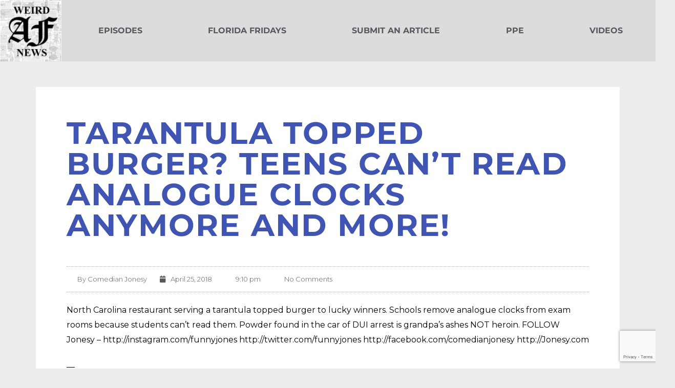

--- FILE ---
content_type: text/html; charset=UTF-8
request_url: https://www.weirdafnews.com/episodes/tarantula-topped-burger-teens-cant-read-analogue-clocks-anymore-and-more/
body_size: 133574
content:
<!DOCTYPE html>
<html lang="en-US">
<head>
	<meta charset="UTF-8">
	<meta name="viewport" content="width=device-width, initial-scale=1.0, viewport-fit=cover" />		<script>(function(html){html.className = html.className.replace(/\bno-js\b/,'js')})(document.documentElement);</script>
<title>Tarantula topped burger? Teens can&#8217;t read analogue clocks anymore and more! &#8211; Weird AF News</title>
<meta name='robots' content='max-image-preview:large' />
	<style>img:is([sizes="auto" i], [sizes^="auto," i]) { contain-intrinsic-size: 3000px 1500px }</style>
	<link rel='dns-prefetch' href='//js.stripe.com' />
<link rel="alternate" type="application/rss+xml" title="Weird AF News &raquo; Feed" href="https://www.weirdafnews.com/feed/" />
<link rel="alternate" type="application/rss+xml" title="Weird AF News &raquo; Comments Feed" href="https://www.weirdafnews.com/comments/feed/" />
<link rel="alternate" type="application/rss+xml" title="Weird AF News &raquo; Tarantula topped burger? Teens can&#8217;t read analogue clocks anymore and more! Comments Feed" href="https://www.weirdafnews.com/episodes/tarantula-topped-burger-teens-cant-read-analogue-clocks-anymore-and-more/feed/" />
		<!-- This site uses the Google Analytics by MonsterInsights plugin v9.10.0 - Using Analytics tracking - https://www.monsterinsights.com/ -->
		<!-- Note: MonsterInsights is not currently configured on this site. The site owner needs to authenticate with Google Analytics in the MonsterInsights settings panel. -->
					<!-- No tracking code set -->
				<!-- / Google Analytics by MonsterInsights -->
		<script>
window._wpemojiSettings = {"baseUrl":"https:\/\/s.w.org\/images\/core\/emoji\/16.0.1\/72x72\/","ext":".png","svgUrl":"https:\/\/s.w.org\/images\/core\/emoji\/16.0.1\/svg\/","svgExt":".svg","source":{"concatemoji":"https:\/\/www.weirdafnews.com\/wp-includes\/js\/wp-emoji-release.min.js?ver=6.8.3"}};
/*! This file is auto-generated */
!function(s,n){var o,i,e;function c(e){try{var t={supportTests:e,timestamp:(new Date).valueOf()};sessionStorage.setItem(o,JSON.stringify(t))}catch(e){}}function p(e,t,n){e.clearRect(0,0,e.canvas.width,e.canvas.height),e.fillText(t,0,0);var t=new Uint32Array(e.getImageData(0,0,e.canvas.width,e.canvas.height).data),a=(e.clearRect(0,0,e.canvas.width,e.canvas.height),e.fillText(n,0,0),new Uint32Array(e.getImageData(0,0,e.canvas.width,e.canvas.height).data));return t.every(function(e,t){return e===a[t]})}function u(e,t){e.clearRect(0,0,e.canvas.width,e.canvas.height),e.fillText(t,0,0);for(var n=e.getImageData(16,16,1,1),a=0;a<n.data.length;a++)if(0!==n.data[a])return!1;return!0}function f(e,t,n,a){switch(t){case"flag":return n(e,"\ud83c\udff3\ufe0f\u200d\u26a7\ufe0f","\ud83c\udff3\ufe0f\u200b\u26a7\ufe0f")?!1:!n(e,"\ud83c\udde8\ud83c\uddf6","\ud83c\udde8\u200b\ud83c\uddf6")&&!n(e,"\ud83c\udff4\udb40\udc67\udb40\udc62\udb40\udc65\udb40\udc6e\udb40\udc67\udb40\udc7f","\ud83c\udff4\u200b\udb40\udc67\u200b\udb40\udc62\u200b\udb40\udc65\u200b\udb40\udc6e\u200b\udb40\udc67\u200b\udb40\udc7f");case"emoji":return!a(e,"\ud83e\udedf")}return!1}function g(e,t,n,a){var r="undefined"!=typeof WorkerGlobalScope&&self instanceof WorkerGlobalScope?new OffscreenCanvas(300,150):s.createElement("canvas"),o=r.getContext("2d",{willReadFrequently:!0}),i=(o.textBaseline="top",o.font="600 32px Arial",{});return e.forEach(function(e){i[e]=t(o,e,n,a)}),i}function t(e){var t=s.createElement("script");t.src=e,t.defer=!0,s.head.appendChild(t)}"undefined"!=typeof Promise&&(o="wpEmojiSettingsSupports",i=["flag","emoji"],n.supports={everything:!0,everythingExceptFlag:!0},e=new Promise(function(e){s.addEventListener("DOMContentLoaded",e,{once:!0})}),new Promise(function(t){var n=function(){try{var e=JSON.parse(sessionStorage.getItem(o));if("object"==typeof e&&"number"==typeof e.timestamp&&(new Date).valueOf()<e.timestamp+604800&&"object"==typeof e.supportTests)return e.supportTests}catch(e){}return null}();if(!n){if("undefined"!=typeof Worker&&"undefined"!=typeof OffscreenCanvas&&"undefined"!=typeof URL&&URL.createObjectURL&&"undefined"!=typeof Blob)try{var e="postMessage("+g.toString()+"("+[JSON.stringify(i),f.toString(),p.toString(),u.toString()].join(",")+"));",a=new Blob([e],{type:"text/javascript"}),r=new Worker(URL.createObjectURL(a),{name:"wpTestEmojiSupports"});return void(r.onmessage=function(e){c(n=e.data),r.terminate(),t(n)})}catch(e){}c(n=g(i,f,p,u))}t(n)}).then(function(e){for(var t in e)n.supports[t]=e[t],n.supports.everything=n.supports.everything&&n.supports[t],"flag"!==t&&(n.supports.everythingExceptFlag=n.supports.everythingExceptFlag&&n.supports[t]);n.supports.everythingExceptFlag=n.supports.everythingExceptFlag&&!n.supports.flag,n.DOMReady=!1,n.readyCallback=function(){n.DOMReady=!0}}).then(function(){return e}).then(function(){var e;n.supports.everything||(n.readyCallback(),(e=n.source||{}).concatemoji?t(e.concatemoji):e.wpemoji&&e.twemoji&&(t(e.twemoji),t(e.wpemoji)))}))}((window,document),window._wpemojiSettings);
</script>
<style id='wp-emoji-styles-inline-css'>

	img.wp-smiley, img.emoji {
		display: inline !important;
		border: none !important;
		box-shadow: none !important;
		height: 1em !important;
		width: 1em !important;
		margin: 0 0.07em !important;
		vertical-align: -0.1em !important;
		background: none !important;
		padding: 0 !important;
	}
</style>
<link rel='stylesheet' id='wp-block-library-css' href='https://www.weirdafnews.com/wp-includes/css/dist/block-library/style.min.css?ver=6.8.3' media='all' />
<style id='wp-block-library-theme-inline-css'>
.wp-block-audio :where(figcaption){color:#555;font-size:13px;text-align:center}.is-dark-theme .wp-block-audio :where(figcaption){color:#ffffffa6}.wp-block-audio{margin:0 0 1em}.wp-block-code{border:1px solid #ccc;border-radius:4px;font-family:Menlo,Consolas,monaco,monospace;padding:.8em 1em}.wp-block-embed :where(figcaption){color:#555;font-size:13px;text-align:center}.is-dark-theme .wp-block-embed :where(figcaption){color:#ffffffa6}.wp-block-embed{margin:0 0 1em}.blocks-gallery-caption{color:#555;font-size:13px;text-align:center}.is-dark-theme .blocks-gallery-caption{color:#ffffffa6}:root :where(.wp-block-image figcaption){color:#555;font-size:13px;text-align:center}.is-dark-theme :root :where(.wp-block-image figcaption){color:#ffffffa6}.wp-block-image{margin:0 0 1em}.wp-block-pullquote{border-bottom:4px solid;border-top:4px solid;color:currentColor;margin-bottom:1.75em}.wp-block-pullquote cite,.wp-block-pullquote footer,.wp-block-pullquote__citation{color:currentColor;font-size:.8125em;font-style:normal;text-transform:uppercase}.wp-block-quote{border-left:.25em solid;margin:0 0 1.75em;padding-left:1em}.wp-block-quote cite,.wp-block-quote footer{color:currentColor;font-size:.8125em;font-style:normal;position:relative}.wp-block-quote:where(.has-text-align-right){border-left:none;border-right:.25em solid;padding-left:0;padding-right:1em}.wp-block-quote:where(.has-text-align-center){border:none;padding-left:0}.wp-block-quote.is-large,.wp-block-quote.is-style-large,.wp-block-quote:where(.is-style-plain){border:none}.wp-block-search .wp-block-search__label{font-weight:700}.wp-block-search__button{border:1px solid #ccc;padding:.375em .625em}:where(.wp-block-group.has-background){padding:1.25em 2.375em}.wp-block-separator.has-css-opacity{opacity:.4}.wp-block-separator{border:none;border-bottom:2px solid;margin-left:auto;margin-right:auto}.wp-block-separator.has-alpha-channel-opacity{opacity:1}.wp-block-separator:not(.is-style-wide):not(.is-style-dots){width:100px}.wp-block-separator.has-background:not(.is-style-dots){border-bottom:none;height:1px}.wp-block-separator.has-background:not(.is-style-wide):not(.is-style-dots){height:2px}.wp-block-table{margin:0 0 1em}.wp-block-table td,.wp-block-table th{word-break:normal}.wp-block-table :where(figcaption){color:#555;font-size:13px;text-align:center}.is-dark-theme .wp-block-table :where(figcaption){color:#ffffffa6}.wp-block-video :where(figcaption){color:#555;font-size:13px;text-align:center}.is-dark-theme .wp-block-video :where(figcaption){color:#ffffffa6}.wp-block-video{margin:0 0 1em}:root :where(.wp-block-template-part.has-background){margin-bottom:0;margin-top:0;padding:1.25em 2.375em}
</style>
<style id='classic-theme-styles-inline-css'>
/*! This file is auto-generated */
.wp-block-button__link{color:#fff;background-color:#32373c;border-radius:9999px;box-shadow:none;text-decoration:none;padding:calc(.667em + 2px) calc(1.333em + 2px);font-size:1.125em}.wp-block-file__button{background:#32373c;color:#fff;text-decoration:none}
</style>
<style id='create-block-castos-transcript-style-inline-css'>
:root{--castos-transcript--panel-bg:#f3f3f4}.ssp-transcript input[type=checkbox]{opacity:0;position:absolute;z-index:-1}.ssp-transcript .row{display:flex}.ssp-transcript .row .col{flex:1}.ssp-transcript .tabs{overflow:hidden}.ssp-transcript .tab{overflow:hidden;width:100%}.ssp-transcript .tab-label{background:var(--castos-transcript--panel-bg);cursor:pointer;display:flex;font-weight:700;justify-content:space-between;margin:0;padding:1em}.ssp-transcript .tab-label:hover{filter:brightness(95%)}.ssp-transcript .tab-label:after{content:"❯";text-align:center;transition:all .35s;width:1em}.ssp-transcript .tab-content{background:#fff;max-height:0;padding:0 1em;transition:all .35s}.ssp-transcript .tab-close{background:var(--castos-transcript--panel-bg);cursor:pointer;display:flex;font-size:.75em;justify-content:flex-end;padding:1em}.ssp-transcript .tab-close:hover,.ssp-transcript input:checked+.tab-label{filter:brightness(95%)}.ssp-transcript input:checked+.tab-label:after{transform:rotate(90deg)}.ssp-transcript input:checked~.tab-content{max-height:none;padding:1em}

</style>
<style id='global-styles-inline-css'>
:root{--wp--preset--aspect-ratio--square: 1;--wp--preset--aspect-ratio--4-3: 4/3;--wp--preset--aspect-ratio--3-4: 3/4;--wp--preset--aspect-ratio--3-2: 3/2;--wp--preset--aspect-ratio--2-3: 2/3;--wp--preset--aspect-ratio--16-9: 16/9;--wp--preset--aspect-ratio--9-16: 9/16;--wp--preset--color--black: #000000;--wp--preset--color--cyan-bluish-gray: #abb8c3;--wp--preset--color--white: #ffffff;--wp--preset--color--pale-pink: #f78da7;--wp--preset--color--vivid-red: #cf2e2e;--wp--preset--color--luminous-vivid-orange: #ff6900;--wp--preset--color--luminous-vivid-amber: #fcb900;--wp--preset--color--light-green-cyan: #7bdcb5;--wp--preset--color--vivid-green-cyan: #00d084;--wp--preset--color--pale-cyan-blue: #8ed1fc;--wp--preset--color--vivid-cyan-blue: #0693e3;--wp--preset--color--vivid-purple: #9b51e0;--wp--preset--gradient--vivid-cyan-blue-to-vivid-purple: linear-gradient(135deg,rgba(6,147,227,1) 0%,rgb(155,81,224) 100%);--wp--preset--gradient--light-green-cyan-to-vivid-green-cyan: linear-gradient(135deg,rgb(122,220,180) 0%,rgb(0,208,130) 100%);--wp--preset--gradient--luminous-vivid-amber-to-luminous-vivid-orange: linear-gradient(135deg,rgba(252,185,0,1) 0%,rgba(255,105,0,1) 100%);--wp--preset--gradient--luminous-vivid-orange-to-vivid-red: linear-gradient(135deg,rgba(255,105,0,1) 0%,rgb(207,46,46) 100%);--wp--preset--gradient--very-light-gray-to-cyan-bluish-gray: linear-gradient(135deg,rgb(238,238,238) 0%,rgb(169,184,195) 100%);--wp--preset--gradient--cool-to-warm-spectrum: linear-gradient(135deg,rgb(74,234,220) 0%,rgb(151,120,209) 20%,rgb(207,42,186) 40%,rgb(238,44,130) 60%,rgb(251,105,98) 80%,rgb(254,248,76) 100%);--wp--preset--gradient--blush-light-purple: linear-gradient(135deg,rgb(255,206,236) 0%,rgb(152,150,240) 100%);--wp--preset--gradient--blush-bordeaux: linear-gradient(135deg,rgb(254,205,165) 0%,rgb(254,45,45) 50%,rgb(107,0,62) 100%);--wp--preset--gradient--luminous-dusk: linear-gradient(135deg,rgb(255,203,112) 0%,rgb(199,81,192) 50%,rgb(65,88,208) 100%);--wp--preset--gradient--pale-ocean: linear-gradient(135deg,rgb(255,245,203) 0%,rgb(182,227,212) 50%,rgb(51,167,181) 100%);--wp--preset--gradient--electric-grass: linear-gradient(135deg,rgb(202,248,128) 0%,rgb(113,206,126) 100%);--wp--preset--gradient--midnight: linear-gradient(135deg,rgb(2,3,129) 0%,rgb(40,116,252) 100%);--wp--preset--font-size--small: 13px;--wp--preset--font-size--medium: 20px;--wp--preset--font-size--large: 36px;--wp--preset--font-size--x-large: 42px;--wp--preset--spacing--20: 0.44rem;--wp--preset--spacing--30: 0.67rem;--wp--preset--spacing--40: 1rem;--wp--preset--spacing--50: 1.5rem;--wp--preset--spacing--60: 2.25rem;--wp--preset--spacing--70: 3.38rem;--wp--preset--spacing--80: 5.06rem;--wp--preset--shadow--natural: 6px 6px 9px rgba(0, 0, 0, 0.2);--wp--preset--shadow--deep: 12px 12px 50px rgba(0, 0, 0, 0.4);--wp--preset--shadow--sharp: 6px 6px 0px rgba(0, 0, 0, 0.2);--wp--preset--shadow--outlined: 6px 6px 0px -3px rgba(255, 255, 255, 1), 6px 6px rgba(0, 0, 0, 1);--wp--preset--shadow--crisp: 6px 6px 0px rgba(0, 0, 0, 1);}:where(.is-layout-flex){gap: 0.5em;}:where(.is-layout-grid){gap: 0.5em;}body .is-layout-flex{display: flex;}.is-layout-flex{flex-wrap: wrap;align-items: center;}.is-layout-flex > :is(*, div){margin: 0;}body .is-layout-grid{display: grid;}.is-layout-grid > :is(*, div){margin: 0;}:where(.wp-block-columns.is-layout-flex){gap: 2em;}:where(.wp-block-columns.is-layout-grid){gap: 2em;}:where(.wp-block-post-template.is-layout-flex){gap: 1.25em;}:where(.wp-block-post-template.is-layout-grid){gap: 1.25em;}.has-black-color{color: var(--wp--preset--color--black) !important;}.has-cyan-bluish-gray-color{color: var(--wp--preset--color--cyan-bluish-gray) !important;}.has-white-color{color: var(--wp--preset--color--white) !important;}.has-pale-pink-color{color: var(--wp--preset--color--pale-pink) !important;}.has-vivid-red-color{color: var(--wp--preset--color--vivid-red) !important;}.has-luminous-vivid-orange-color{color: var(--wp--preset--color--luminous-vivid-orange) !important;}.has-luminous-vivid-amber-color{color: var(--wp--preset--color--luminous-vivid-amber) !important;}.has-light-green-cyan-color{color: var(--wp--preset--color--light-green-cyan) !important;}.has-vivid-green-cyan-color{color: var(--wp--preset--color--vivid-green-cyan) !important;}.has-pale-cyan-blue-color{color: var(--wp--preset--color--pale-cyan-blue) !important;}.has-vivid-cyan-blue-color{color: var(--wp--preset--color--vivid-cyan-blue) !important;}.has-vivid-purple-color{color: var(--wp--preset--color--vivid-purple) !important;}.has-black-background-color{background-color: var(--wp--preset--color--black) !important;}.has-cyan-bluish-gray-background-color{background-color: var(--wp--preset--color--cyan-bluish-gray) !important;}.has-white-background-color{background-color: var(--wp--preset--color--white) !important;}.has-pale-pink-background-color{background-color: var(--wp--preset--color--pale-pink) !important;}.has-vivid-red-background-color{background-color: var(--wp--preset--color--vivid-red) !important;}.has-luminous-vivid-orange-background-color{background-color: var(--wp--preset--color--luminous-vivid-orange) !important;}.has-luminous-vivid-amber-background-color{background-color: var(--wp--preset--color--luminous-vivid-amber) !important;}.has-light-green-cyan-background-color{background-color: var(--wp--preset--color--light-green-cyan) !important;}.has-vivid-green-cyan-background-color{background-color: var(--wp--preset--color--vivid-green-cyan) !important;}.has-pale-cyan-blue-background-color{background-color: var(--wp--preset--color--pale-cyan-blue) !important;}.has-vivid-cyan-blue-background-color{background-color: var(--wp--preset--color--vivid-cyan-blue) !important;}.has-vivid-purple-background-color{background-color: var(--wp--preset--color--vivid-purple) !important;}.has-black-border-color{border-color: var(--wp--preset--color--black) !important;}.has-cyan-bluish-gray-border-color{border-color: var(--wp--preset--color--cyan-bluish-gray) !important;}.has-white-border-color{border-color: var(--wp--preset--color--white) !important;}.has-pale-pink-border-color{border-color: var(--wp--preset--color--pale-pink) !important;}.has-vivid-red-border-color{border-color: var(--wp--preset--color--vivid-red) !important;}.has-luminous-vivid-orange-border-color{border-color: var(--wp--preset--color--luminous-vivid-orange) !important;}.has-luminous-vivid-amber-border-color{border-color: var(--wp--preset--color--luminous-vivid-amber) !important;}.has-light-green-cyan-border-color{border-color: var(--wp--preset--color--light-green-cyan) !important;}.has-vivid-green-cyan-border-color{border-color: var(--wp--preset--color--vivid-green-cyan) !important;}.has-pale-cyan-blue-border-color{border-color: var(--wp--preset--color--pale-cyan-blue) !important;}.has-vivid-cyan-blue-border-color{border-color: var(--wp--preset--color--vivid-cyan-blue) !important;}.has-vivid-purple-border-color{border-color: var(--wp--preset--color--vivid-purple) !important;}.has-vivid-cyan-blue-to-vivid-purple-gradient-background{background: var(--wp--preset--gradient--vivid-cyan-blue-to-vivid-purple) !important;}.has-light-green-cyan-to-vivid-green-cyan-gradient-background{background: var(--wp--preset--gradient--light-green-cyan-to-vivid-green-cyan) !important;}.has-luminous-vivid-amber-to-luminous-vivid-orange-gradient-background{background: var(--wp--preset--gradient--luminous-vivid-amber-to-luminous-vivid-orange) !important;}.has-luminous-vivid-orange-to-vivid-red-gradient-background{background: var(--wp--preset--gradient--luminous-vivid-orange-to-vivid-red) !important;}.has-very-light-gray-to-cyan-bluish-gray-gradient-background{background: var(--wp--preset--gradient--very-light-gray-to-cyan-bluish-gray) !important;}.has-cool-to-warm-spectrum-gradient-background{background: var(--wp--preset--gradient--cool-to-warm-spectrum) !important;}.has-blush-light-purple-gradient-background{background: var(--wp--preset--gradient--blush-light-purple) !important;}.has-blush-bordeaux-gradient-background{background: var(--wp--preset--gradient--blush-bordeaux) !important;}.has-luminous-dusk-gradient-background{background: var(--wp--preset--gradient--luminous-dusk) !important;}.has-pale-ocean-gradient-background{background: var(--wp--preset--gradient--pale-ocean) !important;}.has-electric-grass-gradient-background{background: var(--wp--preset--gradient--electric-grass) !important;}.has-midnight-gradient-background{background: var(--wp--preset--gradient--midnight) !important;}.has-small-font-size{font-size: var(--wp--preset--font-size--small) !important;}.has-medium-font-size{font-size: var(--wp--preset--font-size--medium) !important;}.has-large-font-size{font-size: var(--wp--preset--font-size--large) !important;}.has-x-large-font-size{font-size: var(--wp--preset--font-size--x-large) !important;}
:where(.wp-block-post-template.is-layout-flex){gap: 1.25em;}:where(.wp-block-post-template.is-layout-grid){gap: 1.25em;}
:where(.wp-block-columns.is-layout-flex){gap: 2em;}:where(.wp-block-columns.is-layout-grid){gap: 2em;}
:root :where(.wp-block-pullquote){font-size: 1.5em;line-height: 1.6;}
</style>
<link rel='stylesheet' id='contact-form-7-css' href='https://www.weirdafnews.com/wp-content/plugins/contact-form-7/includes/css/styles.css?ver=6.0.6' media='all' />
<link rel='stylesheet' id='wpedon-css' href='https://www.weirdafnews.com/wp-content/plugins/easy-paypal-donation//assets/css/wpedon.css?ver=1.4.5' media='all' />
<link rel='stylesheet' id='patreon-wordpress-css-css' href='https://www.weirdafnews.com/wp-content/plugins/patreon-connect/assets/css/app.css?ver=6.8.3' media='all' />
<link rel='stylesheet' id='twentyseventeen-fonts-css' href='https://www.weirdafnews.com/wp-content/themes/twentyseventeen/assets/fonts/font-libre-franklin.css?ver=20230328' media='all' />
<link rel='stylesheet' id='twentyseventeen-style-css' href='https://www.weirdafnews.com/wp-content/themes/twentyseventeen/style.css?ver=20240116' media='all' />
<link rel='stylesheet' id='twentyseventeen-block-style-css' href='https://www.weirdafnews.com/wp-content/themes/twentyseventeen/assets/css/blocks.css?ver=20220912' media='all' />
<link rel='stylesheet' id='elementor-icons-css' href='https://www.weirdafnews.com/wp-content/plugins/elementor/assets/lib/eicons/css/elementor-icons.min.css?ver=5.44.0' media='all' />
<link rel='stylesheet' id='elementor-frontend-css' href='https://www.weirdafnews.com/wp-content/plugins/elementor/assets/css/frontend.min.css?ver=3.33.1' media='all' />
<link rel='stylesheet' id='elementor-post-1736-css' href='https://www.weirdafnews.com/wp-content/uploads/elementor/css/post-1736.css?ver=1763405699' media='all' />
<link rel='stylesheet' id='elementor-pro-css' href='https://www.weirdafnews.com/wp-content/plugins/elementor-pro/assets/css/frontend.min.css?ver=3.18.2' media='all' />
<link rel='stylesheet' id='elementor-post-2987-css' href='https://www.weirdafnews.com/wp-content/uploads/elementor/css/post-2987.css?ver=1763405699' media='all' />
<link rel='stylesheet' id='ssp-castos-player-css' href='https://www.weirdafnews.com/wp-content/plugins/seriously-simple-podcasting/assets/css/castos-player.min.css?ver=3.10.0' media='all' />
<link rel='stylesheet' id='ssp-subscribe-buttons-css' href='https://www.weirdafnews.com/wp-content/plugins/seriously-simple-podcasting/assets/css/subscribe-buttons.css?ver=3.10.0' media='all' />
<link rel='stylesheet' id='elementor-post-5577-css' href='https://www.weirdafnews.com/wp-content/uploads/elementor/css/post-5577.css?ver=1763405699' media='all' />
<link rel='stylesheet' id='elementor-post-5402-css' href='https://www.weirdafnews.com/wp-content/uploads/elementor/css/post-5402.css?ver=1763405781' media='all' />
<link rel='stylesheet' id='__EPYT__style-css' href='https://www.weirdafnews.com/wp-content/plugins/youtube-embed-plus/styles/ytprefs.min.css?ver=14.2.2' media='all' />
<style id='__EPYT__style-inline-css'>

                .epyt-gallery-thumb {
                        width: 25%;
                }
                
                         @media (min-width:0px) and (max-width: 767px) {
                            .epyt-gallery-rowbreak {
                                display: none;
                            }
                            .epyt-gallery-allthumbs[class*="epyt-cols"] .epyt-gallery-thumb {
                                width: 100% !important;
                            }
                          }
</style>
<link rel='stylesheet' id='elementor-gf-local-montserrat-css' href='https://www.weirdafnews.com/wp-content/uploads/elementor/google-fonts/css/montserrat.css?ver=1742237714' media='all' />
<link rel='stylesheet' id='elementor-gf-local-roboto-css' href='https://www.weirdafnews.com/wp-content/uploads/elementor/google-fonts/css/roboto.css?ver=1742237753' media='all' />
<link rel='stylesheet' id='elementor-icons-shared-0-css' href='https://www.weirdafnews.com/wp-content/plugins/elementor/assets/lib/font-awesome/css/fontawesome.min.css?ver=5.15.3' media='all' />
<link rel='stylesheet' id='elementor-icons-fa-solid-css' href='https://www.weirdafnews.com/wp-content/plugins/elementor/assets/lib/font-awesome/css/solid.min.css?ver=5.15.3' media='all' />
<link rel='stylesheet' id='elementor-icons-fa-brands-css' href='https://www.weirdafnews.com/wp-content/plugins/elementor/assets/lib/font-awesome/css/brands.min.css?ver=5.15.3' media='all' />
<script src="https://www.weirdafnews.com/wp-includes/js/jquery/jquery.min.js?ver=3.7.1" id="jquery-core-js"></script>
<script src="https://www.weirdafnews.com/wp-includes/js/jquery/jquery-migrate.min.js?ver=3.4.1" id="jquery-migrate-js"></script>
<script id="twentyseventeen-global-js-extra">
var twentyseventeenScreenReaderText = {"quote":"<svg class=\"icon icon-quote-right\" aria-hidden=\"true\" role=\"img\"> <use href=\"#icon-quote-right\" xlink:href=\"#icon-quote-right\"><\/use> <\/svg>","expand":"Expand child menu","collapse":"Collapse child menu","icon":"<svg class=\"icon icon-angle-down\" aria-hidden=\"true\" role=\"img\"> <use href=\"#icon-angle-down\" xlink:href=\"#icon-angle-down\"><\/use> <span class=\"svg-fallback icon-angle-down\"><\/span><\/svg>"};
</script>
<script src="https://www.weirdafnews.com/wp-content/themes/twentyseventeen/assets/js/global.js?ver=20211130" id="twentyseventeen-global-js" defer data-wp-strategy="defer"></script>
<script src="https://www.weirdafnews.com/wp-content/themes/twentyseventeen/assets/js/navigation.js?ver=20210122" id="twentyseventeen-navigation-js" defer data-wp-strategy="defer"></script>
<script id="__ytprefs__-js-extra">
var _EPYT_ = {"ajaxurl":"https:\/\/www.weirdafnews.com\/wp-admin\/admin-ajax.php","security":"c458f8666d","gallery_scrolloffset":"20","eppathtoscripts":"https:\/\/www.weirdafnews.com\/wp-content\/plugins\/youtube-embed-plus\/scripts\/","eppath":"https:\/\/www.weirdafnews.com\/wp-content\/plugins\/youtube-embed-plus\/","epresponsiveselector":"[\"iframe.__youtube_prefs__\",\"iframe[src*='youtube.com']\",\"iframe[src*='youtube-nocookie.com']\",\"iframe[data-ep-src*='youtube.com']\",\"iframe[data-ep-src*='youtube-nocookie.com']\",\"iframe[data-ep-gallerysrc*='youtube.com']\"]","epdovol":"1","version":"14.2.2","evselector":"iframe.__youtube_prefs__[src], iframe[src*=\"youtube.com\/embed\/\"], iframe[src*=\"youtube-nocookie.com\/embed\/\"]","ajax_compat":"","maxres_facade":"eager","ytapi_load":"light","pause_others":"1","stopMobileBuffer":"1","facade_mode":"","not_live_on_channel":""};
</script>
<script src="https://www.weirdafnews.com/wp-content/plugins/youtube-embed-plus/scripts/ytprefs.min.js?ver=14.2.2" id="__ytprefs__-js"></script>
<link rel="https://api.w.org/" href="https://www.weirdafnews.com/wp-json/" /><link rel="alternate" title="JSON" type="application/json" href="https://www.weirdafnews.com/wp-json/wp/v2/posts/10853" /><link rel="EditURI" type="application/rsd+xml" title="RSD" href="https://www.weirdafnews.com/xmlrpc.php?rsd" />
<meta name="generator" content="WordPress 6.8.3" />
<meta name="generator" content="Seriously Simple Podcasting 3.10.0" />
<link rel="canonical" href="https://www.weirdafnews.com/episodes/tarantula-topped-burger-teens-cant-read-analogue-clocks-anymore-and-more/" />
<link rel='shortlink' href='https://www.weirdafnews.com/?p=10853' />
<link rel="alternate" title="oEmbed (JSON)" type="application/json+oembed" href="https://www.weirdafnews.com/wp-json/oembed/1.0/embed?url=https%3A%2F%2Fwww.weirdafnews.com%2Fepisodes%2Ftarantula-topped-burger-teens-cant-read-analogue-clocks-anymore-and-more%2F" />
<link rel="alternate" title="oEmbed (XML)" type="text/xml+oembed" href="https://www.weirdafnews.com/wp-json/oembed/1.0/embed?url=https%3A%2F%2Fwww.weirdafnews.com%2Fepisodes%2Ftarantula-topped-burger-teens-cant-read-analogue-clocks-anymore-and-more%2F&#038;format=xml" />
	<link rel="preconnect" href="https://fonts.googleapis.com">
	<link rel="preconnect" href="https://fonts.gstatic.com">
	<link href='https://fonts.googleapis.com/css2?display=swap&family=Montserrat:wght@300;400;500' rel='stylesheet'><style>@font-face {
            font-family: 'Libre Franklin Extra Bold';
            src: url('https://www.weirdafnews.com/wp-content/plugins/patreon-connect/assets/fonts/librefranklin-extrabold-webfont.woff2') format('woff2'),
                 url('https://www.weirdafnews.com/wp-content/plugins/patreon-connect/assets/fonts/librefranklin-extrabold-webfont.woff') format('woff');
            font-weight: bold;
            }</style>
<link rel="alternate" type="application/rss+xml" title="Podcast RSS feed" href="https://www.weirdafnews.com/feed/podcast" />

		<style type="text/css">.pp-podcast {opacity: 0;}</style>
		<link rel="pingback" href="https://www.weirdafnews.com/xmlrpc.php">
<meta name="generator" content="Elementor 3.33.1; features: additional_custom_breakpoints; settings: css_print_method-external, google_font-enabled, font_display-auto">
<style>.recentcomments a{display:inline !important;padding:0 !important;margin:0 !important;}</style>			<style>
				.e-con.e-parent:nth-of-type(n+4):not(.e-lazyloaded):not(.e-no-lazyload),
				.e-con.e-parent:nth-of-type(n+4):not(.e-lazyloaded):not(.e-no-lazyload) * {
					background-image: none !important;
				}
				@media screen and (max-height: 1024px) {
					.e-con.e-parent:nth-of-type(n+3):not(.e-lazyloaded):not(.e-no-lazyload),
					.e-con.e-parent:nth-of-type(n+3):not(.e-lazyloaded):not(.e-no-lazyload) * {
						background-image: none !important;
					}
				}
				@media screen and (max-height: 640px) {
					.e-con.e-parent:nth-of-type(n+2):not(.e-lazyloaded):not(.e-no-lazyload),
					.e-con.e-parent:nth-of-type(n+2):not(.e-lazyloaded):not(.e-no-lazyload) * {
						background-image: none !important;
					}
				}
			</style>
			<meta name="google-site-verification" content="hvqnrLwLonS2s2zXwkLkZRGXbU0JhUgNCvsBxzyVAYM" /><link rel="icon" href="https://www.weirdafnews.com/wp-content/uploads/2020/06/logo-100x100.jpg" sizes="32x32" />
<link rel="icon" href="https://www.weirdafnews.com/wp-content/uploads/2020/06/logo-300x300.jpg" sizes="192x192" />
<link rel="apple-touch-icon" href="https://www.weirdafnews.com/wp-content/uploads/2020/06/logo-300x300.jpg" />
<meta name="msapplication-TileImage" content="https://www.weirdafnews.com/wp-content/uploads/2020/06/logo-300x300.jpg" />
		<style id="wp-custom-css">
			html, body {
    max-width: 100%;
    overflow-x: hidden;
}

.wpcf7-form > p {
  color: white;
}

body.elementor-kit-1736 label {
color: white;
font-weight: normal;
}
		</style>
			<style id="egf-frontend-styles" type="text/css">
		p {color: #000000;font-family: 'Montserrat', sans-serif;font-size: 16px;font-style: normal;font-weight: 400;text-decoration: none;text-transform: none;} h1 {color: #4054b2;font-family: 'Montserrat', sans-serif;font-style: normal;font-weight: 500;} h2 {font-family: 'Montserrat', sans-serif;font-style: normal;font-weight: 500;} h3 {font-family: 'Montserrat', sans-serif;font-style: normal;font-weight: 300;} h4 {font-family: 'Montserrat', sans-serif;font-style: normal;font-weight: 400;} h5 {font-family: 'Montserrat', sans-serif;font-style: normal;font-weight: 400;} h6 {font-family: 'Montserrat', sans-serif;font-style: normal;font-weight: 400;} 	</style>
	</head>
<body class="wp-singular post-template-default single single-post postid-10853 single-format-standard wp-custom-logo wp-embed-responsive wp-theme-twentyseventeen group-blog has-header-image has-sidebar colors-light elementor-default elementor-template-full-width elementor-kit-1736 elementor-page-5211 elementor-page-5210 elementor-page-3904 elementor-page-5402">

		<header data-elementor-type="header" data-elementor-id="2987" class="elementor elementor-2987 elementor-location-header" data-elementor-post-type="elementor_library">
					<div class="elementor-section-wrap">
								<header class="elementor-section elementor-top-section elementor-element elementor-element-31975277 elementor-section-content-middle elementor-section-stretched elementor-section-full_width elementor-hidden-tablet elementor-hidden-phone elementor-section-height-default elementor-section-height-default" data-id="31975277" data-element_type="section" data-settings="{&quot;background_background&quot;:&quot;classic&quot;,&quot;stretch_section&quot;:&quot;section-stretched&quot;,&quot;sticky&quot;:&quot;top&quot;,&quot;sticky_on&quot;:[&quot;desktop&quot;,&quot;tablet&quot;,&quot;mobile&quot;],&quot;sticky_offset&quot;:0,&quot;sticky_effects_offset&quot;:0}">
						<div class="elementor-container elementor-column-gap-no">
					<div class="elementor-column elementor-col-50 elementor-top-column elementor-element elementor-element-59c9c0b0" data-id="59c9c0b0" data-element_type="column">
			<div class="elementor-widget-wrap elementor-element-populated">
						<div class="elementor-element elementor-element-322ba5fa elementor-widget elementor-widget-theme-site-logo elementor-widget-image" data-id="322ba5fa" data-element_type="widget" data-widget_type="theme-site-logo.default">
				<div class="elementor-widget-container">
										<div class="elementor-image">
								<a href="https://www.weirdafnews.com">
			<img width="150" height="150" src="https://www.weirdafnews.com/wp-content/uploads/2020/06/cropped-logo-1-150x150.jpg" class="attachment-thumbnail size-thumbnail wp-image-5580" alt="" srcset="https://www.weirdafnews.com/wp-content/uploads/2020/06/cropped-logo-1-150x150.jpg 150w, https://www.weirdafnews.com/wp-content/uploads/2020/06/cropped-logo-1-100x100.jpg 100w, https://www.weirdafnews.com/wp-content/uploads/2020/06/cropped-logo-1.jpg 250w" sizes="100vw" />				</a>
										</div>
								</div>
				</div>
					</div>
		</div>
				<div class="elementor-column elementor-col-50 elementor-top-column elementor-element elementor-element-651fe20a" data-id="651fe20a" data-element_type="column">
			<div class="elementor-widget-wrap elementor-element-populated">
						<div class="elementor-element elementor-element-2d20329a elementor-nav-menu__align-justify elementor-nav-menu--dropdown-none elementor-widget elementor-widget-nav-menu" data-id="2d20329a" data-element_type="widget" data-settings="{&quot;layout&quot;:&quot;horizontal&quot;,&quot;submenu_icon&quot;:{&quot;value&quot;:&quot;&lt;i class=\&quot;fas fa-caret-down\&quot;&gt;&lt;\/i&gt;&quot;,&quot;library&quot;:&quot;fa-solid&quot;}}" data-widget_type="nav-menu.default">
				<div class="elementor-widget-container">
								<nav class="elementor-nav-menu--main elementor-nav-menu__container elementor-nav-menu--layout-horizontal e--pointer-underline e--animation-slide">
				<ul id="menu-1-2d20329a" class="elementor-nav-menu"><li class="menu-item menu-item-type-taxonomy menu-item-object-series menu-item-14601"><a href="https://www.weirdafnews.com/series/episodes/" class="elementor-item">Episodes</a></li>
<li class="menu-item menu-item-type-post_type menu-item-object-page menu-item-5138"><a href="https://www.weirdafnews.com/florida-friday/" class="elementor-item">Florida Fridays</a></li>
<li class="menu-item menu-item-type-post_type menu-item-object-page menu-item-4848"><a href="https://www.weirdafnews.com/contact/" class="elementor-item">Submit an Article</a></li>
<li class="menu-item menu-item-type-taxonomy menu-item-object-category menu-item-5476"><a href="https://www.weirdafnews.com/category/patreon/" class="elementor-item">PPE</a></li>
<li class="menu-item menu-item-type-post_type menu-item-object-page menu-item-has-children menu-item-12767"><a href="https://www.weirdafnews.com/videos/" class="elementor-item">Videos</a>
<ul class="sub-menu elementor-nav-menu--dropdown">
	<li class="menu-item menu-item-type-post_type menu-item-object-page menu-item-12751"><a href="https://www.weirdafnews.com/videos/bonus-episodes/" class="elementor-sub-item">Bonus Episodes</a></li>
	<li class="menu-item menu-item-type-post_type menu-item-object-page menu-item-12750"><a href="https://www.weirdafnews.com/videos/florida/" class="elementor-sub-item">Florida</a></li>
	<li class="menu-item menu-item-type-post_type menu-item-object-page menu-item-12752"><a href="https://www.weirdafnews.com/videos/food/" class="elementor-sub-item">Food</a></li>
	<li class="menu-item menu-item-type-post_type menu-item-object-page menu-item-12749"><a href="https://www.weirdafnews.com/videos/history/" class="elementor-sub-item">History</a></li>
	<li class="menu-item menu-item-type-post_type menu-item-object-page menu-item-12753"><a href="https://www.weirdafnews.com/videos/interviews/" class="elementor-sub-item">Interviews</a></li>
	<li class="menu-item menu-item-type-post_type menu-item-object-page menu-item-4074"><a href="https://www.weirdafnews.com/videos/weird-af-places/" class="elementor-sub-item">Places</a></li>
</ul>
</li>
</ul>			</nav>
						<nav class="elementor-nav-menu--dropdown elementor-nav-menu__container" aria-hidden="true">
				<ul id="menu-2-2d20329a" class="elementor-nav-menu"><li class="menu-item menu-item-type-taxonomy menu-item-object-series menu-item-14601"><a href="https://www.weirdafnews.com/series/episodes/" class="elementor-item" tabindex="-1">Episodes</a></li>
<li class="menu-item menu-item-type-post_type menu-item-object-page menu-item-5138"><a href="https://www.weirdafnews.com/florida-friday/" class="elementor-item" tabindex="-1">Florida Fridays</a></li>
<li class="menu-item menu-item-type-post_type menu-item-object-page menu-item-4848"><a href="https://www.weirdafnews.com/contact/" class="elementor-item" tabindex="-1">Submit an Article</a></li>
<li class="menu-item menu-item-type-taxonomy menu-item-object-category menu-item-5476"><a href="https://www.weirdafnews.com/category/patreon/" class="elementor-item" tabindex="-1">PPE</a></li>
<li class="menu-item menu-item-type-post_type menu-item-object-page menu-item-has-children menu-item-12767"><a href="https://www.weirdafnews.com/videos/" class="elementor-item" tabindex="-1">Videos</a>
<ul class="sub-menu elementor-nav-menu--dropdown">
	<li class="menu-item menu-item-type-post_type menu-item-object-page menu-item-12751"><a href="https://www.weirdafnews.com/videos/bonus-episodes/" class="elementor-sub-item" tabindex="-1">Bonus Episodes</a></li>
	<li class="menu-item menu-item-type-post_type menu-item-object-page menu-item-12750"><a href="https://www.weirdafnews.com/videos/florida/" class="elementor-sub-item" tabindex="-1">Florida</a></li>
	<li class="menu-item menu-item-type-post_type menu-item-object-page menu-item-12752"><a href="https://www.weirdafnews.com/videos/food/" class="elementor-sub-item" tabindex="-1">Food</a></li>
	<li class="menu-item menu-item-type-post_type menu-item-object-page menu-item-12749"><a href="https://www.weirdafnews.com/videos/history/" class="elementor-sub-item" tabindex="-1">History</a></li>
	<li class="menu-item menu-item-type-post_type menu-item-object-page menu-item-12753"><a href="https://www.weirdafnews.com/videos/interviews/" class="elementor-sub-item" tabindex="-1">Interviews</a></li>
	<li class="menu-item menu-item-type-post_type menu-item-object-page menu-item-4074"><a href="https://www.weirdafnews.com/videos/weird-af-places/" class="elementor-sub-item" tabindex="-1">Places</a></li>
</ul>
</li>
</ul>			</nav>
						</div>
				</div>
					</div>
		</div>
					</div>
		</header>
				<header class="elementor-section elementor-top-section elementor-element elementor-element-5adb3e3 elementor-section-content-middle elementor-section-stretched elementor-section-full_width elementor-hidden-desktop elementor-section-height-default elementor-section-height-default" data-id="5adb3e3" data-element_type="section" data-settings="{&quot;background_background&quot;:&quot;classic&quot;,&quot;stretch_section&quot;:&quot;section-stretched&quot;,&quot;sticky&quot;:&quot;top&quot;,&quot;sticky_on&quot;:[&quot;desktop&quot;,&quot;tablet&quot;,&quot;mobile&quot;],&quot;sticky_offset&quot;:0,&quot;sticky_effects_offset&quot;:0}">
						<div class="elementor-container elementor-column-gap-no">
					<div class="elementor-column elementor-col-50 elementor-top-column elementor-element elementor-element-6db4d14" data-id="6db4d14" data-element_type="column">
			<div class="elementor-widget-wrap elementor-element-populated">
						<div class="elementor-element elementor-element-f3af2d8 elementor-widget elementor-widget-theme-site-logo elementor-widget-image" data-id="f3af2d8" data-element_type="widget" data-widget_type="theme-site-logo.default">
				<div class="elementor-widget-container">
										<div class="elementor-image">
								<a href="https://www.weirdafnews.com">
			<img width="150" height="150" src="https://www.weirdafnews.com/wp-content/uploads/2020/06/cropped-logo-1-150x150.jpg" class="attachment-thumbnail size-thumbnail wp-image-5580" alt="" srcset="https://www.weirdafnews.com/wp-content/uploads/2020/06/cropped-logo-1-150x150.jpg 150w, https://www.weirdafnews.com/wp-content/uploads/2020/06/cropped-logo-1-100x100.jpg 100w, https://www.weirdafnews.com/wp-content/uploads/2020/06/cropped-logo-1.jpg 250w" sizes="100vw" />				</a>
										</div>
								</div>
				</div>
					</div>
		</div>
				<div class="elementor-column elementor-col-50 elementor-top-column elementor-element elementor-element-313e995" data-id="313e995" data-element_type="column" data-settings="{&quot;motion_fx_motion_fx_scrolling&quot;:&quot;yes&quot;,&quot;motion_fx_devices&quot;:[&quot;desktop&quot;,&quot;tablet&quot;,&quot;mobile&quot;]}">
			<div class="elementor-widget-wrap elementor-element-populated">
						<div class="elementor-element elementor-element-0d6e119 elementor-nav-menu__align-justify elementor-nav-menu--dropdown-none elementor-widget elementor-widget-nav-menu" data-id="0d6e119" data-element_type="widget" data-settings="{&quot;layout&quot;:&quot;horizontal&quot;,&quot;submenu_icon&quot;:{&quot;value&quot;:&quot;&lt;i class=\&quot;fas fa-caret-down\&quot;&gt;&lt;\/i&gt;&quot;,&quot;library&quot;:&quot;fa-solid&quot;}}" data-widget_type="nav-menu.default">
				<div class="elementor-widget-container">
								<nav class="elementor-nav-menu--main elementor-nav-menu__container elementor-nav-menu--layout-horizontal e--pointer-underline e--animation-slide">
				<ul id="menu-1-0d6e119" class="elementor-nav-menu"><li class="menu-item menu-item-type-taxonomy menu-item-object-series menu-item-14601"><a href="https://www.weirdafnews.com/series/episodes/" class="elementor-item">Episodes</a></li>
<li class="menu-item menu-item-type-post_type menu-item-object-page menu-item-5138"><a href="https://www.weirdafnews.com/florida-friday/" class="elementor-item">Florida Fridays</a></li>
<li class="menu-item menu-item-type-post_type menu-item-object-page menu-item-4848"><a href="https://www.weirdafnews.com/contact/" class="elementor-item">Submit an Article</a></li>
<li class="menu-item menu-item-type-taxonomy menu-item-object-category menu-item-5476"><a href="https://www.weirdafnews.com/category/patreon/" class="elementor-item">PPE</a></li>
<li class="menu-item menu-item-type-post_type menu-item-object-page menu-item-has-children menu-item-12767"><a href="https://www.weirdafnews.com/videos/" class="elementor-item">Videos</a>
<ul class="sub-menu elementor-nav-menu--dropdown">
	<li class="menu-item menu-item-type-post_type menu-item-object-page menu-item-12751"><a href="https://www.weirdafnews.com/videos/bonus-episodes/" class="elementor-sub-item">Bonus Episodes</a></li>
	<li class="menu-item menu-item-type-post_type menu-item-object-page menu-item-12750"><a href="https://www.weirdafnews.com/videos/florida/" class="elementor-sub-item">Florida</a></li>
	<li class="menu-item menu-item-type-post_type menu-item-object-page menu-item-12752"><a href="https://www.weirdafnews.com/videos/food/" class="elementor-sub-item">Food</a></li>
	<li class="menu-item menu-item-type-post_type menu-item-object-page menu-item-12749"><a href="https://www.weirdafnews.com/videos/history/" class="elementor-sub-item">History</a></li>
	<li class="menu-item menu-item-type-post_type menu-item-object-page menu-item-12753"><a href="https://www.weirdafnews.com/videos/interviews/" class="elementor-sub-item">Interviews</a></li>
	<li class="menu-item menu-item-type-post_type menu-item-object-page menu-item-4074"><a href="https://www.weirdafnews.com/videos/weird-af-places/" class="elementor-sub-item">Places</a></li>
</ul>
</li>
</ul>			</nav>
						<nav class="elementor-nav-menu--dropdown elementor-nav-menu__container" aria-hidden="true">
				<ul id="menu-2-0d6e119" class="elementor-nav-menu"><li class="menu-item menu-item-type-taxonomy menu-item-object-series menu-item-14601"><a href="https://www.weirdafnews.com/series/episodes/" class="elementor-item" tabindex="-1">Episodes</a></li>
<li class="menu-item menu-item-type-post_type menu-item-object-page menu-item-5138"><a href="https://www.weirdafnews.com/florida-friday/" class="elementor-item" tabindex="-1">Florida Fridays</a></li>
<li class="menu-item menu-item-type-post_type menu-item-object-page menu-item-4848"><a href="https://www.weirdafnews.com/contact/" class="elementor-item" tabindex="-1">Submit an Article</a></li>
<li class="menu-item menu-item-type-taxonomy menu-item-object-category menu-item-5476"><a href="https://www.weirdafnews.com/category/patreon/" class="elementor-item" tabindex="-1">PPE</a></li>
<li class="menu-item menu-item-type-post_type menu-item-object-page menu-item-has-children menu-item-12767"><a href="https://www.weirdafnews.com/videos/" class="elementor-item" tabindex="-1">Videos</a>
<ul class="sub-menu elementor-nav-menu--dropdown">
	<li class="menu-item menu-item-type-post_type menu-item-object-page menu-item-12751"><a href="https://www.weirdafnews.com/videos/bonus-episodes/" class="elementor-sub-item" tabindex="-1">Bonus Episodes</a></li>
	<li class="menu-item menu-item-type-post_type menu-item-object-page menu-item-12750"><a href="https://www.weirdafnews.com/videos/florida/" class="elementor-sub-item" tabindex="-1">Florida</a></li>
	<li class="menu-item menu-item-type-post_type menu-item-object-page menu-item-12752"><a href="https://www.weirdafnews.com/videos/food/" class="elementor-sub-item" tabindex="-1">Food</a></li>
	<li class="menu-item menu-item-type-post_type menu-item-object-page menu-item-12749"><a href="https://www.weirdafnews.com/videos/history/" class="elementor-sub-item" tabindex="-1">History</a></li>
	<li class="menu-item menu-item-type-post_type menu-item-object-page menu-item-12753"><a href="https://www.weirdafnews.com/videos/interviews/" class="elementor-sub-item" tabindex="-1">Interviews</a></li>
	<li class="menu-item menu-item-type-post_type menu-item-object-page menu-item-4074"><a href="https://www.weirdafnews.com/videos/weird-af-places/" class="elementor-sub-item" tabindex="-1">Places</a></li>
</ul>
</li>
</ul>			</nav>
						</div>
				</div>
					</div>
		</div>
					</div>
		</header>
							</div>
				</header>
				<div data-elementor-type="single" data-elementor-id="5402" class="elementor elementor-5402 elementor-location-single post-10853 post type-post status-publish format-standard hentry category-episodes" data-elementor-post-type="elementor_library">
					<div class="elementor-section-wrap">
								<section class="elementor-section elementor-top-section elementor-element elementor-element-69825ce elementor-section-boxed elementor-section-height-default elementor-section-height-default" data-id="69825ce" data-element_type="section">
						<div class="elementor-container elementor-column-gap-default">
					<div class="elementor-column elementor-col-100 elementor-top-column elementor-element elementor-element-952d9f2" data-id="952d9f2" data-element_type="column" data-settings="{&quot;background_background&quot;:&quot;classic&quot;}">
			<div class="elementor-widget-wrap elementor-element-populated">
						<div class="elementor-element elementor-element-5666b967 elementor-widget elementor-widget-theme-post-title elementor-page-title elementor-widget-heading" data-id="5666b967" data-element_type="widget" data-widget_type="theme-post-title.default">
				<div class="elementor-widget-container">
					<h1 class="elementor-heading-title elementor-size-default">Tarantula topped burger? Teens can&#8217;t read analogue clocks anymore and more!</h1>				</div>
				</div>
				<div class="elementor-element elementor-element-3e028505 elementor-mobile-align-center elementor-widget elementor-widget-post-info" data-id="3e028505" data-element_type="widget" data-widget_type="post-info.default">
				<div class="elementor-widget-container">
							<ul class="elementor-inline-items elementor-icon-list-items elementor-post-info">
								<li class="elementor-icon-list-item elementor-repeater-item-a339c7b elementor-inline-item" itemprop="author">
						<a href="https://www.weirdafnews.com/author/admin/">
											<span class="elementor-icon-list-icon">
														<i class="fa fa-user-circle-o" aria-hidden="true"></i>
												</span>
									<span class="elementor-icon-list-text elementor-post-info__item elementor-post-info__item--type-author">
							<span class="elementor-post-info__item-prefix">By</span>
										Comedian Jonesy					</span>
									</a>
				</li>
				<li class="elementor-icon-list-item elementor-repeater-item-ba9c996 elementor-inline-item" itemprop="datePublished">
						<a href="https://www.weirdafnews.com/2018/04/25/">
											<span class="elementor-icon-list-icon">
														<i class="fa fa-calendar" aria-hidden="true"></i>
												</span>
									<span class="elementor-icon-list-text elementor-post-info__item elementor-post-info__item--type-date">
										April 25, 2018					</span>
									</a>
				</li>
				<li class="elementor-icon-list-item elementor-repeater-item-d7670a7 elementor-inline-item">
										<span class="elementor-icon-list-icon">
														<i class="fa fa-clock-o" aria-hidden="true"></i>
												</span>
									<span class="elementor-icon-list-text elementor-post-info__item elementor-post-info__item--type-time">
										9:10 pm					</span>
								</li>
				<li class="elementor-icon-list-item elementor-repeater-item-afbda51 elementor-inline-item" itemprop="commentCount">
						<a href="https://www.weirdafnews.com/episodes/tarantula-topped-burger-teens-cant-read-analogue-clocks-anymore-and-more/#respond">
											<span class="elementor-icon-list-icon">
														<i class="fa fa-commenting-o" aria-hidden="true"></i>
												</span>
									<span class="elementor-icon-list-text elementor-post-info__item elementor-post-info__item--type-comments">
										No Comments					</span>
									</a>
				</li>
				</ul>
						</div>
				</div>
				<div class="elementor-element elementor-element-5c14a22d elementor-widget elementor-widget-theme-post-content" data-id="5c14a22d" data-element_type="widget" data-widget_type="theme-post-content.default">
				<div class="elementor-widget-container">
					<p>North Carolina restaurant serving a tarantula topped burger to lucky winners. Schools remove analogue clocks from exam rooms because students can&#8217;t read them. Powder found in the car of DUI arrest is grandpa&#8217;s ashes NOT heroin. FOLLOW Jonesy &#8211; http://instagram.com/funnyjones http://twitter.com/funnyjones http://facebook.com/comedianjonesy http://Jonesy.com</p>
<p>&#8212; </p>
<p>This episode is sponsored by<br />
· Anchor: The easiest way to make a podcast.  <a href="https://anchor.fm/s/9b5f00/podcast/sponsor/acugkf/url/https%3A%2F%2Fanchor.fm%2Fapp">https://anchor.fm/app</a></p>
				</div>
				</div>
				<div class="elementor-element elementor-element-2c977600 elementor-share-buttons--skin-flat elementor-grid-5 elementor-grid-mobile-1 elementor-share-buttons--view-icon-text elementor-share-buttons--shape-square elementor-share-buttons--color-official elementor-widget elementor-widget-share-buttons" data-id="2c977600" data-element_type="widget" data-widget_type="share-buttons.default">
				<div class="elementor-widget-container">
							<div class="elementor-grid">
								<div class="elementor-grid-item">
						<div
							class="elementor-share-btn elementor-share-btn_facebook"
							role="button"
							tabindex="0"
							aria-label="Share on facebook"
						>
															<span class="elementor-share-btn__icon">
								<i class="fab fa-facebook" aria-hidden="true"></i>							</span>
																						<div class="elementor-share-btn__text">
																			<span class="elementor-share-btn__title">
										Facebook									</span>
																	</div>
													</div>
					</div>
									<div class="elementor-grid-item">
						<div
							class="elementor-share-btn elementor-share-btn_twitter"
							role="button"
							tabindex="0"
							aria-label="Share on twitter"
						>
															<span class="elementor-share-btn__icon">
								<i class="fab fa-twitter" aria-hidden="true"></i>							</span>
																						<div class="elementor-share-btn__text">
																			<span class="elementor-share-btn__title">
										Twitter									</span>
																	</div>
													</div>
					</div>
									<div class="elementor-grid-item">
						<div
							class="elementor-share-btn elementor-share-btn_linkedin"
							role="button"
							tabindex="0"
							aria-label="Share on linkedin"
						>
															<span class="elementor-share-btn__icon">
								<i class="fab fa-linkedin" aria-hidden="true"></i>							</span>
																						<div class="elementor-share-btn__text">
																			<span class="elementor-share-btn__title">
										LinkedIn									</span>
																	</div>
													</div>
					</div>
									<div class="elementor-grid-item">
						<div
							class="elementor-share-btn elementor-share-btn_pinterest"
							role="button"
							tabindex="0"
							aria-label="Share on pinterest"
						>
															<span class="elementor-share-btn__icon">
								<i class="fab fa-pinterest" aria-hidden="true"></i>							</span>
																						<div class="elementor-share-btn__text">
																			<span class="elementor-share-btn__title">
										Pinterest									</span>
																	</div>
													</div>
					</div>
						</div>
						</div>
				</div>
				<div class="elementor-element elementor-element-5ab32d8 elementor-author-box--link-yes elementor-author-box--image-valign-middle elementor-author-box--avatar-yes elementor-author-box--name-yes elementor-author-box--biography-yes elementor-widget elementor-widget-author-box" data-id="5ab32d8" data-element_type="widget" data-widget_type="author-box.default">
				<div class="elementor-widget-container">
							<div class="elementor-author-box">
							<a href="https://www.weirdafnews.com/author/admin/" class="elementor-author-box__avatar">
					<img src="https://secure.gravatar.com/avatar/d9aa08782642dfa0d58fb547e3bf2a0abb451e93173e0c42bfb0609bc03560d5?s=300&#038;d=mm&#038;r=g" alt="Comedian Jonesy" loading="lazy">
				</a>
			
			<div class="elementor-author-box__text">
									<a href="https://www.weirdafnews.com/author/admin/">
						<h4 class="elementor-author-box__name">
							Comedian Jonesy						</h4>
					</a>
				
									<div class="elementor-author-box__bio">
											</div>
				
									<a class="elementor-author-box__button elementor-button elementor-size-xs" href="https://www.weirdafnews.com/author/admin/">
						All Posts »					</a>
							</div>
		</div>
						</div>
				</div>
				<div class="elementor-element elementor-element-7b7e8cf9 elementor-widget elementor-widget-post-navigation" data-id="7b7e8cf9" data-element_type="widget" data-widget_type="post-navigation.default">
				<div class="elementor-widget-container">
							<div class="elementor-post-navigation">
			<div class="elementor-post-navigation__prev elementor-post-navigation__link">
				<a href="https://www.weirdafnews.com/episodes/testicle-festival-canceled-court-rules-a-monkey-cant-sue-for-copyright-and-more/" rel="prev"><span class="post-navigation__arrow-wrapper post-navigation__arrow-prev"><i class="fa fa-angle-left" aria-hidden="true"></i><span class="elementor-screen-only">Prev</span></span><span class="elementor-post-navigation__link__prev"><span class="post-navigation__prev--label">Previous</span><span class="post-navigation__prev--title">Testicle Festival canceled. Court rules a monkey can&#8217;t sue for copyright and more</span></span></a>			</div>
						<div class="elementor-post-navigation__next elementor-post-navigation__link">
				<a href="https://www.weirdafnews.com/episodes/zombie-racoons-and-enjoy-cocaine-kids/" rel="next"><span class="elementor-post-navigation__link__next"><span class="post-navigation__next--label">Next</span><span class="post-navigation__next--title">Zombie Racoons! And &#8220;Enjoy Cocaine&#8221; kids!</span></span><span class="post-navigation__arrow-wrapper post-navigation__arrow-next"><i class="fa fa-angle-right" aria-hidden="true"></i><span class="elementor-screen-only">Next</span></span></a>			</div>
		</div>
						</div>
				</div>
					</div>
		</div>
					</div>
		</section>
							</div>
				</div>
				<div data-elementor-type="footer" data-elementor-id="5577" class="elementor elementor-5577 elementor-location-footer" data-elementor-post-type="elementor_library">
					<div class="elementor-section-wrap">
								<section class="elementor-section elementor-top-section elementor-element elementor-element-a258f13 elementor-hidden-tablet elementor-hidden-phone elementor-section-boxed elementor-section-height-default elementor-section-height-default" data-id="a258f13" data-element_type="section" data-settings="{&quot;background_background&quot;:&quot;classic&quot;,&quot;sticky&quot;:&quot;bottom&quot;,&quot;sticky_on&quot;:[&quot;desktop&quot;,&quot;tablet&quot;,&quot;mobile&quot;],&quot;sticky_offset&quot;:0,&quot;sticky_effects_offset&quot;:0}">
						<div class="elementor-container elementor-column-gap-default">
					<div class="elementor-column elementor-col-100 elementor-top-column elementor-element elementor-element-7756378" data-id="7756378" data-element_type="column">
			<div class="elementor-widget-wrap elementor-element-populated">
						<div class="elementor-element elementor-element-3c6206e elementor-shape-circle e-grid-align-right elementor-grid-0 elementor-widget elementor-widget-social-icons" data-id="3c6206e" data-element_type="widget" data-settings="{&quot;sticky&quot;:&quot;bottom&quot;,&quot;sticky_on&quot;:[&quot;desktop&quot;,&quot;tablet&quot;,&quot;mobile&quot;],&quot;sticky_offset&quot;:0,&quot;sticky_effects_offset&quot;:0}" data-widget_type="social-icons.default">
				<div class="elementor-widget-container">
							<div class="elementor-social-icons-wrapper elementor-grid" role="list">
							<span class="elementor-grid-item" role="listitem">
					<a class="elementor-icon elementor-social-icon elementor-social-icon- elementor-animation-grow elementor-repeater-item-f85ea50" href="https://podcasts.apple.com/us/podcast/weird-af-news/id1265298753" target="_blank">
						<span class="elementor-screen-only"></span>
						<svg xmlns="http://www.w3.org/2000/svg" xmlns:xlink="http://www.w3.org/1999/xlink" id="Layer_1" x="0px" y="0px" width="64px" height="64px" viewBox="0 0 64 64" xml:space="preserve">  <image id="image0" width="64" height="64" x="0" y="0" xlink:href="[data-uri] AAB6JQAAgIMAAPn/AACA6QAAdTAAAOpgAAA6mAAAF2+SX8VGAAAABmJLR0QA/wD/AP+gvaeTAAAA CXBIWXMAAFiVAABYlQHZbTfTAAAUOklEQVR42t2beZDdVZXHP/e3vP31viS9pDsbCSGYBCREARXF GRHUQUfHDVccXGrGQWXUcanBZdzKkRkpayxqRFFKBx3KcRABFQNCEJAlC4SEztbp7vSe7re/33LP /HFfv5fGkNcdEi3nVN3u997v/u6959yzfM/53Z/a/qEyx5JSCmU+mP/mc4+ClwHnAquALqAFSAIO 1Lr+kUmAACgA08AR4BngMYGtiAzOdUJAzJ955NSZ4CXA3yPyOqnf909NfcCmY75r4GfAN4F7nusm 6zl+jwM3Cdwr8AYBRzDC+zNqlsBfCfwa+D6QPh6jx9vVtcAdiCz/E+3k6aC3Y0z4MmDHiQSwCuEx MRrw/416gN8DG4GnqgKQmlNwleJ+QU4f8wKiQQJBQvMZQFmgbFCOQlmcTpfqAvcLdANFAIc5CShu EaHzlE6nDJNhTvCzgAY7DnZKYSfAihhOtSeERQiPasIiYIGbBjupUDZ/4LmfJzUDtwKvgYpzAzYj vPGUTWFBWBS8SUE5kFhm0bzFIrnCItaliLQqnBRY0YoAykKQA29KKI0I+QOa3DOa4qBGexBpU9gJ Zfz6qaHLQV4C3Kcee38R4G7glc93VGUbxkujQqRV0bLZpmWLTeN6Gyu2uLF0GTK7QqZ+F3L04ZDy hBBdonASCglPiRAeAC5Uj15daAUmnx/n5l9xWGPHFZ2XOCy51CXec3xj1h4EOUF75rsVASelsCLH H744Ioze4TP2y4CgICR6KtH7+ZtGt6NF/uJ58W5DWBCKI0LrFof+d0RIrZoPL4KcMLsjJLtXUxjS eFNCWBC0XxGAC3bCmEaixyK12qLpBTZO2ggw3qVYflWE9pc7HLrZY3JbQLzLmMXz1IZXOSKy+aSZ dxTlKU2QE5a/O8qyt8zfwtx+zdjdPkcfCyiOCDqsOMGoQrmgKgoSBuBlhNwhYeIBI9R4l6Jlk0Pn K92qQFMrLM765xiDt3ocvLmMk1REWi0kOGlVOE89dFX2DuDSk2G+NKZBYN0n4rSeX4MU/oxw4Ptl xrf6+Fkh2mrhpDCmUm+tlT5BHrxJjZNSdLzUpf/KKJGWmklNPxLw5JeKAMQ6T1oI96jfvTf7OAYc LIJ5KE9oRMPGLyVpWGtXr43f6zNwY4niEU2i28KOqWqk1WXBzwlhyeAANWfK2ny24wo3parRQSkI S0JhWBNfYrHyqhidF7vVubJ7Q574RB4BYh0WEixaAE+rB9+TOQQsW/AtFvhZwc9ozv16msYza8zv u6nE/ptLRJoVsTarCnTK0xo/K8TaLFLLbZJ9FrEOCydhGA0KQmlckx/U5A6ElCfMzkdbLVBGEOUp TXlaWP62GKuuqoWUzJ6Q31+Tw00r3IZFh8oxR8vikJ94QnFUs+G61Dzmd3+jwKGflEitsLGjCi2C N2scXuNZDv0vjdC22SG5zD7h+IWhkMmHA0a3eszsCoi2KCLNFm6zwkrAwE0FyrOasz6aAKBhjc36 TyZ44jM5rJiFctRiokPUfs/GT3wcSCykt7Ihuz+g740x+t9U24U93yqw/0dF0qttLNfsau5giJNU rH5vgjM/nKBpvUOk0ao7h9tg0XimQ9erokRbLGZ2BxSGQiJNBhVGmhXjv/UIS9C22ZhDss8mKApj 93tEW2uatwAqOyILFJeC0rgm2W+z5gM1eQ3dXmbg5gLp1TbYoEMhsz+gfXOE9R9LEV8yn+nsvpDZ PQHF0RA/a+Z204p4p03DGoeGVUZDlILe10Zpf7HLk1/PMfaAR3q5jbIVqdUW+35QILnMove1ZiPO uDrB+EMexbGQaJu1UC0QRy9UAAKloyFnfzJl8Hlll3f+a5Z4r4VyQLSQGQjouTTGhk/NT7+P3FNm 6M4Ss08H+Bkxtl0JHBKY8d0GReMah+6/jNF1SRSAWJvFuV9qYOdXcwz+rEh6pWPCZK/Frm/kaFrv kl5hoyxY+/4kD187g9uy8GxqQQJQCopHQto2R+h4US3W77o+i4jgpEy5KbMvYOnL5zNfntLs+FqW sfvL2DFFrN3CbbLmZDqnXABoX5h83GNsW5mhu6K84No0sQ7T9+x/TBF4mqE7SzSudrCTIFPCruuz vOjfmwBo3+LSdn6Eozs84kttFrK3lmihXtNa8PKavitqdj9yT5mxB0skei20FnLDAakVNudc11Dt kxkIuO+qaY7cVyLZbxHvsoyZVMYUrRGtq9+xId5lkVxuMfpgifuummbm6Vps2/TpBhrX2mQPB4gY SDz2UInhX9fqmv1XxPALujJ+/WaJaOq18kxI41qbzhdHqxPtvzWP06DQWghKmqCs2fSZxiq6yw+F 3P+hacqzIenVNiKCDjVYgl8IyR72yQ4Gph328QshWKaPiJBeaeMVQh74uylyB48VQiM61ARFw6Tb qNh/a656vfPFURrWOJRnwrp8iWgsLcIJG0JxMqD9/GgVuEw84jGxs0S0XSFosoM+fa+N07jKqdr0 Q586il8IifdYhL5GI4gSZg96YMPy1yfYcG0DG65tYPnrE2DD7EEPUWbO0NfEuywCT/PQPx1Fe0af 0/0O/VckyB72EYRom2Jql8f4I17Vnjq2RChOBtTlTQRH9IkNRQAVgbZNNdsfvreIDgVBCMumcLHy zanq9T3fzzK5vUTL+gja1xU/opg9ENB1YYyz/6GR5NL5eGDFm5LsvH6WkftLNPQ7iAjiCclem6ld ZZ6+Kce6q41vWfk3SQ7+PE9Q0lgRCLVmZGuRjvPMGts2RVARE5FUHX9YVwP8gia+1KL5TLfiqGBy Z5lIs1H/wlhAx/kRUt2GofK0ZuDHWZK9NmFQsUWE7JBP6waXLV9p+QPmAZJLbbZ8pYXWDS7ZIbO7 WoQw0CSX2QzclqU4YVK/RKdN55Yo+TEfrYVIk2JyV6maXTatdYkvtfCLuq4G1BVAORuS7LZxU0b/ Z/f55IZ9k4qK4BVCOs6rOcfBuwvkRgLsZMXZiRB4Rq03fayprlfe9LEmNJV7xDhHOwmF8YDBuwrV fu3nRQlKGtGCnVDkhgNm9xkJuCmLZI9DORvWF4CIcKLmF0MSS2o7lj3kUc4GYJlFug2KpjW1BGXs 0SJ2yqjf3Bil6YC2jREaVrh1BdCwwqVtY4TSdFC9Xwcm1I49Wqr2az4jgtuoCHzjWMvZgMwhr3o9 scTCL4bU468uDggDIdpSQ3P5sZDQr+xsSRNttUhWBBTkhcwhHydlcoE58goh8Y4T5wDHUrzDRICI 1OZ1UorsoIef0bgNFomlNtFWm/JsiJuyCH2hMFarjkSbLcJAqMdffSeoBSdRW4iXDRFlYmjgaeIp m0jaXM+PB5RmAyxXMW9cG7zcwks3Xi4Em/ljOFDKhOTHApoaIkRSFm5akZ/QOFohSubN4SSsaqw/ oQB0ncxBi65CVsA4NgQtmjAw15RtXG1Y0gS+xnWteZKPNCrGtxfx84KbPLFb9vPC+PYikUbFs9cW +AZvAAY+OoIONFpUNXTOkXLM2uvxV9cHhFoT+jVmlE0VrIgSQk9Xsy8rquaBmblmxRTZYZ8dN07X 3f0dN06THfaxYmr+Oiogyo7UCqKhp402VkCWOsbKQt+svb4PqGcCMl+13JRVDW/KhtJsiJcNiTbZ JDoc3JSFlw1R7jFZoBKS3Q67vjdNconD2jc3Hneup380a/p0u2it52V0gaeNd+806ujlNKXZ0Oy0 NuFyLlKZ68YB1uOvrhMUZZDgHMXbbbPLIlgRyI/75EZ8ok02kZRFqtdh+MEyTsKtrV9M5TfaarPt X8YYfaLAylc30LzKAJejAx777siw/44siQ4HyxX0szS3NBvQvDpZrSnkRnzyYz5uumJulpi1Vag4 GRhU+XydoBVRZEZq4aWxP4KTUISBxrIVhWmfyd0lWtcZLNB5bpx9v5gl1eXMK1mHGpwEpHsd9v8i w8Dts0SbKuBpNsSyFOle15TZn1XgVDYUp0M6z63hjamny+SnApqbIoSBxkkoGvtraDUz7GFFVF0n WBcIOUnFzAEPL2e2pHl1lGSXSzkTVrRAMfRgvjrgyssaiLc7lDJhxVmaJsqoY/aIRxCERJosnLjC jisijRZBEJId9QxyVPNzkXI2JNZmsfKyWqY5tC2HcipgLROS7HJpXh2tmsfMQQ8nqRaQC9RRETsG M4MlJnYV6d6SxI4o2s+OMr6rQKTJIt5hc2hrluywT7rbJdnucOabm/jd18ZYsimODjDPCj1hdtCj 94IUqy5rpOPsOIk2Y8+FyYDxHUUGfj7L4W05GpdFTGlNm92fGiiy+cOdpJYaIJUf8zm4NUOiw0YQ 8hM+/ZeksCsPWyd2FZkZLJHudqnHnzUXKp6riTJAZvih2i73X9JgYG5o/EDhqM/279aerp37gXba 1keZGiiBbfplhj3O+ds2Lv/PPta+vomW1VFizTaxZpuW1VHWvqGJy7/Tx8b3tZEZ8ir1AeHo/jIt a2O88EPt1fG3f3eK/ISPFVXo0GhW/yU17Rh+KI9XCBEF9firnw5rTazV5uDWTHWCZRel6NgQI3vE LDS9zGXHDyaZHjCFCTuieNUNy4yTnPDJjnr0XpTk/I/Uf/r+oo920ntRkuwRj/xUALZw6Q3LcOLG +c0c8Nj+vUnSy9yqSXVsiLHsolo2enBrhlirjdYLSIYWUjWJNlkceTzHgXtqQnjBO1rJTXiICHbU ILG7PnKoer1lVYzLb1xO4GvyEx59L0vXZX6O+l6WJj/hE5RCLvuPflrX1JzfXR85RCi68sBFyE14 vOAdrdXrB+7JcOTxHNEma2EVoYUUDebAzPabJ6oTrXldM70XpJjaX0JEaOiNcOSJPHdeUxPC0nMS JDsdAl/jxOqXxKt+J6oIgpBEu8PSc2sV6LuvHWT498ZHiAhT+0v0XpBizeuaa+Zx80QVRC2Et7pI cA5MpLtdBn41y8Gt2epkF1/XQ+iFFGcDtBZaVkfZ+V+T3P3xQeNgHGUyMkVdZ3QsmVNegl/SOFEj uF9/6jDbb5mgZXUUrYXibEDohVx8Xc8xqp9l4FezpLuNeSyEN2uuIFmvCUK00eI3nx+sIrT2dXEu /lwPE3sKBJ5JklrPiPHEzePc/YlDTA+UiLU4hIEmKC38aUVQ1OhQiDZbTD9T4lefHuTR74zRckYU sYTAC5nYU+Diz/XQvi5eldpvPj9ItNEyxZQF8rUgDTBYW0gudRndVWDrF4aqi930zg42f7CTI9tz JmewhNYzYzx52xS3vn0v5XyIEzeZ3EKpmAmwY+CXQn585V523jpJ65kxA5J84cj2HJs/2Mmmd3ZU 79n6hSFGdxVILnXn1SLqa8ACbUWLybZaVkXZ9s0R9t55tDr5K7/Yx6Z3dTDyRBavqAEhtdRFtODl A7CgeNRfsABKM+YerxCitVTiv+AVNCNPZNn0rg5e+cW+av+9dx5l2zdHaFkVNQXYRfC0YA2oSsyF 1BKHn149wOj2Gja47PoVXPDRbib2FsiMeigb7JgCC0RBYXrhAihM+aDM0yM7Zp4JZkY9JvYWuOCj 3Vx2/Ypq39HteX569QCpJQ6Wy6J4WbQGaBHCUIi12lgRuOVNuxnbWRPCKz67jCu+vQrLgZHtWfxS CEqwHCE/tXAB5Kd8U4NQgl8KGdmexXLgim+v4hWfrT3JH9uZ55Y37caKQKzVJgwXx0ulLL74s2eh p0h3R5gZLHHzFU/y+hvPYOXFTQCs/+s2+i5sYOtXDvPU/0wiWog1OOQm/UqN/cRji4b8pIebspg+ VEJZsOkdnbzs472kl9SSnX2/meG29+1Fa6FpWYzQmzslvDiyRGDxzRRCGnuNV/7hW3ez7Ybh6qDp JRFe842VXHnbWfRd0Ehu0ic/6S1IC/KTPrlK67uggStvO4vXfGPlPOa33TDMD9+6G7GExt6oKYyI nAQfKEefjApUSHuQ6nQpx0Pu/NR+Dm2b5eWf7qNzXRKAro0pLrymh90/nyQ36ZEd9Ui2nbgynB31 yE96ePmAi67poWtjDeKOPZXnni8eYvftUzT3xYg22gTe8zomJo6IOTN7shT6gpu0aF+XYM8vpzn0 cIZNb+vkvHctpWV5jO6NadJLI2RGPTIjZZasT55wvMxImeyER8PSCF0bDXyePlDike8e4fFbxijN BrSvS5jzQ/7iVf5ZVHZEZJrFnBE6nhgrm9C6Ok45G/Db6wfZ8ZNxNr2lk55z0iTbXaYOFJk5XKo7 1szhEn4pINmRZO/dUww9luXxH44xO1SiaVmM1o44EsqpOj581NEiR1jkKbHnpEBw4hYd6xKUsiH3 /dsgTsyisTuKm1RMH6wvgOmDJdykhe+F3Hr1boKSJtUZoWNdAh2aqvQppBFHRPZwEucET0RhAG7c ork/Zs4XhIIds5jcV9/aJvcXcGIWOhBSHS7KqpTcT/4w5IloryMiD5+OkatUSYSiaZvxvTn8osaN Hz8z9Aoh43vyRBvMeQIWmUSdBD1iaZG7F4ueTqa5CYvxvXn23Xf0OVez794Zxp/J4yas076eSrvT QWRKwy85BcflT6gIShFvcfjfT+4l1b6ennPmF0gOP5rh9k/uJdFqyumneecBHlCoEfXVjdsANgMP ne4Z7Yhi5nAJO2qx7tXtdK41IXFsd56n7pgg9DVNPXOo7rTTS4H71Jc3PDD3w61KncK3Rp6DlK3w 8iHZ0TKBZ57+OFGL9JIokaSNhKefeRFup/LKjPryhvvnfncFDitO8XtDx1sAf5gSLCBNOFVzH1XH vjR1jKn5wIUa2cEf4bU5WeBvp5h8hbpQVA39PjseDQDnIBz4U7/2eRraEMILBXlq3tPh40jpaYGz EPkW8K7Tvyl/FPoBSn1QQfbZF56rVl0E3i3wUoH/Fgj+9Bu46KYFfirwCuBKjsM81H8j/D7TpEfk z+v1eaXYCmqw3gD/BxV5P2o3x5KmAAAAJXRFWHRkYXRlOmNyZWF0ZQAyMDIwLTA3LTI4VDIyOjE0 OjI0KzAzOjAwDAVg7QAAACV0RVh0ZGF0ZTptb2RpZnkAMjAyMC0wNy0yOFQyMjoxNDoyNCswMzow MH1Y2FEAAAAASUVORK5CYII="></image></svg>					</a>
				</span>
							<span class="elementor-grid-item" role="listitem">
					<a class="elementor-icon elementor-social-icon elementor-social-icon-spotify elementor-animation-grow elementor-repeater-item-691bc64" href="https://open.spotify.com/show/65AGYtrn94W9LAld4Er7ul?si=mqDP9DEoQgGOMnS2M4Z65Q" target="_blank">
						<span class="elementor-screen-only">Spotify</span>
						<i aria-hidden="true" class="fab fa-spotify"></i>					</a>
				</span>
							<span class="elementor-grid-item" role="listitem">
					<a class="elementor-icon elementor-social-icon elementor-social-icon- elementor-animation-grow elementor-repeater-item-bdba01d" href="https://podcasts.google.com/feed/aHR0cHM6Ly9hbmNob3IuZm0vcy85YjVmMDAvcG9kY2FzdC9yc3M=" target="_blank">
						<span class="elementor-screen-only"></span>
						<svg xmlns="http://www.w3.org/2000/svg" xmlns:xlink="http://www.w3.org/1999/xlink" id="Layer_1" x="0px" y="0px" width="64px" height="64px" viewBox="0 0 64 64" xml:space="preserve">  <image id="image0" width="64" height="64" x="0" y="0" xlink:href="[data-uri] AAB6JQAAgIMAAPn/AACA6QAAdTAAAOpgAAA6mAAAF2+SX8VGAAAABmJLR0QA/wD/AP+gvaeTAAAA CXBIWXMAAAsTAAALEwEAmpwYAAAVyUlEQVR42s2be5RfV3XfP/uce+/vPU+9PJZGkt9gQ2UDthEF u4FVN15OglMoCYU0Ng0lmC4cJ4SmrBKgq01dB2NWY8OiBXdBFi1xunjYxSaliY3Bxi7GAmyQjW3J kj3SSJr373UfZ+/+8ZsZSaMZPayJYWvttWZG9567z/fss19nHwHgmvtg5HIee+zNXNLeycF4kOOS GXiPNAZxk6AXtOhc/gySAbbya0UX+s4Uhl7hB0MuHxWRX+kNZ3/rY/vE5M/C1OyLRlReeQwHDBbw gdHt3FVbzxYNTHfmUFNE5LhiBz9Fkp7P5tmvMPn0Dp743MVEnC6ZoD4QVaF8/PmTKzjHepx/FHGj IfT+Lp5X4/Q3nQuXVhLG49JxPueg0oRKyAnigHBa4p82AJbkVCYGOTSzjz1Rl3hGesu0hNTACuOC oeg2w4+GQllYMC3AEj/qh6Lb9uzKf1sywS2zmAaszY096+v8v4GNDGUdcKc3hVUAoMDNDaH3nwXX 7MRVFOs6WDIBUXAiA77qrtHcOFJbRUBzw1fdNX7YDZgxLcuAmKAUqeOPGpexKxlgXXfPLx4ATOjU 26x5YZCtewdx752AcYGl+7H361ptUS8yWDrBkEE5oX7JG9xaYPrYvWTg4c+mRvleaxMXtqdpiSM5 TfFPHwDAOSGvd9n/1SGGtzdxIyl6yC+3FXLvSMVxzC4XB6qk+Yzlx0zdoBwHDoQq/+nFrYxUZxEv p7v9e7KvBgAYUCmgU6L7N2ciHojsdEddJO8MBD7VvJBZqvRLzmqNvjoAAJiQrMuZ/FY/k/cnlDYo psc8JRxjHY7//2YQ9ynferbCLbs3cVa1g3J8d/eLAQAQD+aUffeUoAAfGyiILbLAcbdtIoYsPI9C 7A0C/IcdQ8RaEPvVlHiVAcCgvC4w+UjC/q+XiTcbkQjO9dg7XhTH2IoAOsa848WF5yMn+DXKlx/v 48FnG5zdl6Grt7P+HgCgpwW+ajz3+SrZToffUuBRvFec19RJ8UnnwOywGpsJzoGT4pPOa+q94kXx awr27o/5ve+sxyUBv3qav4oAmB31symUhpWiKfzopn7ynwuyQZGuIplBGm4VLe70EYgIIoL3IFrc SRpulcyQVJGGsm+/5w1f3ky76xisF71g6ojv2SqYQnf0L3pqb5shIg2BKwQulwUQApTXK+1xz+M3 DpLtdrAeUMDACr0eLa50VnzaWfFprLjSCr1+cT59MHYw4tIvb2XvdMJwX44G6U2+ZyYvR7hCRBqn DsHRb8wDIGBKf2jNWytB5mOZldhCQLx7t+tr7FTn7ieOH46HBn9i8PpClUKhtDHQPOjZ8W/7yA4K DPT8vTjBlAdM7UZTu9GMB8RJLziqwsSUZ/v/2MQLh2LW1FM0FUJaYMbrh2prf5K4+GGHu7+R9O30 4t6tphx2IMdhAfPNeQjkCAC0C+V+/nTdddBtY1pQBFmeVchyxVVq75By+Yu5cyPBjACkTi4qNxoP bar0Xzw81WV4umC0v0v5p46pL1TJS0KnLaRdg8IQVUQVCiPtGp22QAofG1vH8xvrDLwpJXsldC/M 6H/jhosbwwMPuVQuQgE1XHAjZV/6Yj0pv0PJEaeIrMA+UOg01UPXkyiYpMBCJGgFSOBL697De/Z9 nTelT7I3GcIt48hRQ1xUcfX+O9QE0cPhmBYFvpQwtGbNbbn4K/AeERjQBH/GGEXTyDOHxEYsgJsf X4WiMCwXKnPG2X2e8ms3MSxtDCg0Z6i29jaXO7I0ReYzJUXxKtRLtTtarblvWDft4I41a2IOS14k al5KeeJtuPUAxREAIFC0Ie7nPY1/zTM/++fQyOlIjCzZM5oXxH31LZUz/ZDZ0bGoiBDSjLycnOdG RzBTbKZE/MYmpWua6KzMbx/DNfyvIXIZgDN5xLrF3SJCgXBjZT8PsY0f6FbW0YFIsDSclxWHJ78o D4qXaKgzObGlNTf9syheGmYISEYa9jM88Ze4PrBo6RaA3ubsPMezw2/m5vPeymi3Sx571C/hyKMi seny8ZiIYEHzPCukSJWiUOS1u6EUIHN4D+Wa/yuLo28EH38k+PgjFkffKNf8X3kPKQ604JriaSYL oQg5RZGJWsiXK3gIPeMozmIfObyXozjyEUW0n3XcQC1sp/DpUXbwaH3RAqzDv7v8Vh5bM8KG7iy5 dwTHYfag7oRpiIoZFIJUMypntUgcJDWhPOA/GtXit4e8ZwcojJAbUS1+e3nAf7RUFajBlbVxNssc bfML8q7sogQIEgjC0ezJiv3U9BVsdf8Z8wEjO+rVowEQB50x8sZWbrr44wylirf8aFtqnHwknjv8 YBcqigYBbxXEvT/k89nygnEWCDkg7v29Z6AhKRVyipP92rKGP1BIm03uViquSmaTx0x5GYsRwexz fGfz2/nfoxcz2m6+5OTD2jF+dA5ZkxHajqA2osr6FdVGWR/URjBomyPgiFgEfOUswMCVnHcVj6+4 eY7IK2OsKb2FYfkntDVHlpnu8pFgaEO5n0+e+68oB3D2EhNvMSx3WJgXX0RhiQ4eTVnPZ0Ehnq5E xK5Xb3Ai8fLf6OUNrb3NrPnUFDPPzjDz7Cwzzxyk+3zBUPoHJDHoCp9dHgDxkO3j7xq/yX3VV7A5 zK1WCmocv25qgClCVXLKxRTjaZeZtGmZhie8W14JAmF8YGTk+Q3nnMu6zWexbvNZbHhFRN39Ea55 NUECsoL8K+cC1gHr51P1f0HJwK9G+eUkKTfH2qjL62wv481AszPHdHvuQ4rhxCFH/ANjrt2+obpp uDNw4Wb6z9vE0LaMxsg1RO4WiMBsZfu5xAsYFDqf4Dgo9vLt2rXcW3klo2EOXf3kcWUy+L36GLFP aRNTaPF4N+/+ior+0JxhzjBvP8+0uD4vwv/qNju0p9qk+RM0xzZy4Dt/Tt4MSNIEBDMoCkNtuVzA rDf52L+eWulXca7RA6EDbpBb6v+SkoEjP/WJvEQqguPi2izvqu1nWhpEkcdU/64b0tfMps03zKTN t2QhPR+407sIkRK++iLavoDWjv8O2VqkdABsIU6QRq0a/Wrs/etVD2eV80satlEpPUIjeojRvm9S ip4CdwMmkO3lgfKvc2/pIjaGJraK5ajjAoADhY8M72aEOea64LxHEFTtIVX9vyAmgGoAf4Bi7jzm dvw3QncNUh5H1WEGIv6Gcomnto6UvzlclYdKZR7Bim09AN74Z1s545xHyQ9eiiloAMIZePsLRN6H 70JlkE8OvBeA6KV6hFMmw2LHiM7B33yHfGyWpF7DRY5aUqWWVPFxiSIUtCcP0J19gvSFS4nTdZQa +0l8ROwdTnhf7Iq/EAtnqAawAu2kl64547xHz7n2M1sdl374ZmrDMZ2Zhe+CCaQZDCafZnO9nzU5 e9eMMoO8bMbQGUjNuPXHJcZ2K8OJgpOFIogTodpzKQaqhKxBVPsR/X0ZVTdEyXuGq0n/QNV9Os9z bN4OGELWyqg01sVnX/W+mx3N3dvIO+CWuNlgkEhCLbmQUkIj6uLpDfBy7IKkAq1Djk/9OEb6HSYg Rp/H3x776KnYRT+PxH0J44IiBCLbQF56kDzeidcEs4Q4Kl8Ye0mWGj7xjiJrk0/l2xxYtuKMFKjW YwYHKSdQbxuWKZJrtKAsK1C0UO6SY/LJk6SS8h8fDEzsamOpUuT5mjhJHo/Vv1+Uc0RlxOX2rlqp 9nilr/6qdtGiYy9ifffSV4e+epVKpRT3iqjHStBbSMsiOEEdTAlkTV4ob2ZndQP17hSFS+acd2g4 9lUziCPnEi+mkUMiwU4RgSRSDkzFfJFN1C5zlKxDbe3gLZYWZx25mqpKEsXloTXrvthJp1+DX6NF 6QdkbQgK3k6ctJ3c0Vg2xd6BV7N34z/gNw7czwted1s32+GqlW0hTRfP5Q0olWNmxifvO/DiAbRd ZmCww9mxkMvxVeZIkmB0LGHw8ssYSGJqErBOflXebHPksbGIUBQZJV/Z5jt+y9xs5zmXpL2y3UmC 7ThRZdjhcUBS5bH4fNxkSphpamds/F0Siq54v1goFBFiJ882Z1of2rt/kj2zE2QDTVz51I1G5Ixy N0VnUsJMVzQvdLkz855bVHKfNfKkhXrBSw8nJ5zoGMU5kGTFpXFAu5kzOwPT09zVfwXNmiOKCzrT M09qq7WtLPylN9vnzZ5JQnGHZtnFLnITESXWDsac/btKaMpJr/6RpNgis1DDWo4EJLjCK2ihNFsw 18zpdNK8h9lywBlmkjjqW3YQV0CXRHleILOMVvYkWYDZMZ6uvpb/M/A61nZTxEeAe4oQ3h2K4hzV 4nxRvUFgTk1oYZx5bU75XKWYOvXJnzIJOIbI3GOk8lO8OfKi+2QeLHNLKkkWlCipEg/GOxyP3vxh WhM5lf7FgRCDUgJT2Qd5vjPDRA4HZmB8hIflEsoxOO9ADFVFi6KtWaEalCIviFJhy5aYM9+eEw68 PG6zRyXEj9ORJ+jknol2Z2a6rR+M415ts2cbjKSW0Jk7kO/61mc/7HjwT3ax75lLidc+ijhwHvD7 CPIBjM9SKGQ55Jvpaz/Gb9W/y+ymfkpnDOGjiDwPWDdFW12KYGRpTrWujA4OYrMRGp/iYctpkUOI yEqfIbWMoigTjM/mGn3AxO9zzoNEuErp0UP7nr7051/9/V3zBtDvoJNexlyxnT2zV5MW54PejgAu gGyhz+3jgeg6Lome4pAfhsj1ihEi4iL/Zh/77eJ6GmSJ0X5BmP16A5fw93ACuRIZ6BlY+X6s/A2c DuDEMAu3d1PO3zXWvXqibdvTLpch0Q4WRZN5s5mHh2ml96I61yvaFWCj1G0f33XvZJvsZFfYiA85 VgSA6ySJn/L1+rddf+N7rlx6TJB/ZKF3sNl+uEr70RJ+4OWrJYADc2jtdnAFYkmvUq0212oX9+Yh POwci657SYVQFle2V8fawJnVg/xg8HpeVX+eQ7ULGKpH1KoxPor/qUbJFwqRc1WEgFC46BJXqfyt i6KLJVa06eg8WFulRpyTJUXCRjS5H63cBUWyuMZRJCw1iCuL5ksgVd578GNsmPsR39NziUgpxKh6 V9m6qX57gS2eDgtgFgjOU+0bvCV0k7foYIXEKZZPvpwI0FvXiFC7A8dvI7ZyOLA8ABYg2cg/bP1X fveFe3jU1VAZB4wsFIRGbTNb1qxf6twFMA2Yjy/y1QGRTtlcvX1kKHzKLTIvjQwJI4T4uxTRN3F6 9YpH6csD4KvQmeFPnv0Mm/oh1GIcBgiWC74uSVDDlhG1pwmWB3pFpigKOAchAM4cJ2iRwexwleq0 yOHEc5BPsdauptdQ113mqWPAK6DvLN70/F1cvedxnirXSYPRCdAJ0FYhDb0k4zhLFcTAVXLCngY2 keCrincy5hzjK4rsGPdOxhCoihKhp9qxcORESDiTieLbTOh9VF2MLTPa0QCYQmWEeG4Xtz7+p0yW HEHixVr2Qq3kpNcmVsJUGToO5w2CdDC9w8fzCzzPZuBjwPSO3jMwZyU6xPiT/Zotx57IquzVm+ho m0SGWJr8LvECEUiFf//9m3jNoTH2l/uIg+KVwxzA6YmTDBOByLB2Que5GplC1jK60+ETRSu/y8cC UY99LBSt/K7udPhE2jZowf2t9TxvDaoSFjTtOCV8wJvHG0dzIIk20HI/Y5f+MRI8smQHHrYBplA5 i7P3/DUffvpr7GmUifNwbDmjCDizTJxDbbl6gCGRj2PvzazXN2w/2AKvnoZECR2haIV/Vo/l17zY Zb2X5JFuK9wtJlQiBRdxjzuPITUiYhAx0xAHK45piTcMEYepZL0G7KUaUxDpBg5wO8P+nfSH7Uft 3WgRwqgK+TSfn/sv2FkNSIaoLHeg0OsL2k0RJiSKhu2IJM3M8KWEuNV5Op+YYqFBIn8gIaxtUHnb NNYWJBK0q3c7F+4GUPWIFyyHSIxb2xv4mjdG/S4O2mKDxNMVV9lwZINETy0chRUTlaHh3ZX+QVZu kKgQ1tyGjm1HigW1WQBAIjDPuw98nita3+dA7QwS0+WtnBO0KLranLnBDQ79z8L1mnx7OygCVSYP HbqxO34Il8SYGp3xmI1TGaUGRDOGOQexO2zoxVFyisQKNRifzsmf3MP+/jaRg6zIsEZ+48jo1h/G SUxRFIuTxwlz3dYNIZZuVC6taKDEbaIYeJRu+tdoeNvi1HtwuTJ0Z/j4gTuhXEVcRORteXZGEju0 0/qKdbu/E6uOeelVHkpqT3Tn5rbv7cw8PjlU5mAlYs9kheo7U4Y+0MZNQ1wy4kQWDkt77CFOhLjU k/7mLeP8fjRO64Ey9iOh8tOEmQf3Pz43Mb1dS/ZEr4wjqNexbkh/p5V1v+KIMXWYrcDBE7kB2mu+ QOZArLRkC4hjxtfmzfwJOvAMxHss6Je0Pfc116hfYkWR5s3296UcEzmHGHT2e7b+epuz/7gFM0Cn N7yKIU6uECfXzo/4VQ32gLPevQLKcMdbD4AXPvPjYQb6U7xEiPDwZOvgq6o0Lo9cVGplcz+MXWXO yfL2aFm5Q53DBbwlgdApn/2JYGZzBg/YEX8TD+3dng1v6nL2x5owBcwu6hsSuS+YRNfp4Vc+KFFx J0W4HnpAAdzx1nFe6ETcvbOf4cFOzwD2PvR95psmTz1sPPqN009Ul1z9EAfphKO0Vjnng20IgrUd VnZYIlDyN5mLrguhNwEzIwQwF11Hyd9kiWAlhxU90T531QFqjZypZoQTjvICsgpR86pn6hYgtIWz 3tMmPlcJL3oCjhAcGlxJLfpDVY5yVyKGKqhFf6jBlUJwBHOEyYgN63I+96ZxNPOEVW6UXn0ABNID nqHLMjb8Rpd8j1BgqPY4KGeaMrIieMpIUM5ceL4wI0w43nnxLG88e45nZ5NlL1P90gBgAVDHGdek EEHIezfITBbZOEGLjEmvkdykJ10eel7iI9smyV1Evsq1ldUDQIz8QMzQVTMMXZmR7ncsc/PrpFpk jhpWIJ91XHV2hw9t2ctz7cp8ZvrLBICAdSKopJT/8Ys9TShWT1eD9qz/H9SfpI82MxavWqF5VYpV qkbcLDN07W7cRSmMexhY9tpcrC1KRXHstTlT8BGlqDHfDXbMInvW+Tb/xnbx8dZmBvOZXxIAxKi0 quzfOMHOTVOU7gPrLlz6ORIkEOHgBa/0zVKZui455/EJdLs0d+7Qg2bLhvTEwDvSPXx7/V5+snaU dbOzv3gAJIvQ4RZy5XPQVXRGet0NS8gMtLDp0NZ7XMP/Vjji9qgZuFgIk3pPmNBpiWTZalOK0Jcr f159hPf19zHmSpzgmvfLAUBMZ3iKSn+X89pgAysbqLwDYbK4Uda77T5yowud9j4CIewJk8WNo1WI KyuPYQ5GZ5u8bvoF7uwfZTCcXuPWqmwBFzxpG1onuj6fQayMo2Ebph/1/vD1edQ+ocpUJ4P8OKbZ AR2Djo/xJxP/n4D+P/AmseWrNhcqAAAAJXRFWHRkYXRlOmNyZWF0ZQAyMDIwLTA3LTI4VDIyOjEz OjU0KzAzOjAw5BxyjQAAACV0RVh0ZGF0ZTptb2RpZnkAMjAyMC0wNy0yOFQyMjoxMzo1NCswMzow MJVByjEAAAAASUVORK5CYII="></image></svg>					</a>
				</span>
							<span class="elementor-grid-item" role="listitem">
					<a class="elementor-icon elementor-social-icon elementor-social-icon- elementor-animation-grow elementor-repeater-item-8909cdf" href="https://tunein.com/podcasts/Comedy-Podcasts/Weird-AF-News-p1127587/" target="_blank">
						<span class="elementor-screen-only"></span>
						<svg xmlns="http://www.w3.org/2000/svg" xmlns:xlink="http://www.w3.org/1999/xlink" id="Layer_1" x="0px" y="0px" width="64px" height="64px" viewBox="0 0 64 64" xml:space="preserve">  <image id="image0" width="64" height="64" x="0" y="0" xlink:href="[data-uri] AAB6JQAAgIMAAPn/AACA6QAAdTAAAOpgAAA6mAAAF2+SX8VGAAAABmJLR0QA/wD/AP+gvaeTAAAA CXBIWXMAAAsTAAALEwEAmpwYAAAJdklEQVR42u2ba3BV1RXHf3vvc869yc3Ni0AgBBNEUFBkHIuI Ta11tOIHFR3H1lYtUxXFUVHH+kA6Wqf1NdOpRQeqdDq1o1NHRMVpRUXxUXwQVFREi+BICCQhuXkn 93nO3v2wr2ZoAgJXuAzk/+F+uHPOPmv9ztprrb3uXGGM4ZFHl7Jo8dM/7Onuv8/z3DpAcngqE0+k VpSXRx++8bqfv3PD9VdbR9fWb5y7dUvDGsdRpx/GzgO4Yc+9eOuWhjVr6zfOBVAtseCkF15c/a9I UQTPc/Nt4AGXVBLX89i0ueG8rxsaXxTIo1eOGVs5y/M8giDIt30HRUopMpkMnR3d60R1TV0XgpJ8 G5UnBRJBUb6tyKOUBES+rcinJId31t8rAEe0hgHk24B8axhAvg3It4YB5NuAfGsYQL4NyLeOeABO vg3YrfwAtAaR41HFGLuGO7Srhx4AR0FfAtEbh5BrHchFQkAqgykqgGihBXsoAxDt3egJ1aTvmgNh DxKp3Bb0XJAS94EnkOu/xIzYdfRxyAGgqw9TOwZ/9tmIRC/4fm7rKYkprMB59nV4+yM45AE4ClJp RNtORE//oJDdHwBU+DaS5GB3Dz0AQynjY0aVYSpKEekMxlGIRArR2IqpqsBEI8htzdDbjxk3GlNU iPy6CYIgO/PZvQYDcB3o6kO2tWGr5MEdGAma0c3HgFIDFaC8GPX+RsSGLVAWhf4klEUJzp6Beuld xI4YwewfYUaNRK2qRzTHCGbNtPv/O5LoIACiswddW0V6/iVQGMZIATrHTLwvAPoTmOpKG/5BAEJg qipQT6/C++cSdHgKMtmIrphE/MIzcJeuwH1zGYmSpaTnXkX4sYWo1W8T//R5TEkE0ZfYNwDEOtCX nkPqrluRySZIZ3KvxfsiR0E8iWjtBCFBgGjYSeaOy9EnTiB092Iyl1xK+o5fgR9gigowlOAsf4PM 3Esxo0dgiirsWnvx4obIAQowCDoJXfE71OoPMaNHHDT/RVMbwayZpBbdjOjOJsHefvSJk0BKuPMh gqkTCE46Ddm8CQxoylCvrUN9vB49rhK1Dy9sN0nQAAI6uhHtTdDeOfAdIAgwhUUgJaKvB1NcivFc RBAgOrswbghTUoSIddh7ykswUiJiXXb1kWWIrh5EJolBZdfUmIIIJLoh1rVr8nIde/32VsBFdPUh iNnoCAKIlmB6u3CWvYFxlAWVEwCT/Qh5mIJy9LSJdht8k1AcZZ3RGj1yIqKlA1JpjFLoY2sQ8SS0 d6NnToNEErkjBuEQ+geTrbPNbZjJ49HFkYEypySiowfxZQoiBXufd2LdBHUnQDSC89cX0cfVYir2 /neePZZB0dSOmVhN4r0nEaQRG7dgyovRY44jdM8DyM++IvnsA4R/egPOqvfQE2tJrngI57k38W75 M8mVD0NlGeEzrkP+dwuJ5X8AX1Nw2hxSC6/Ev/p8y1opDBWE7n2Q0N13M6jyaw2RMKY4AmgIexiK EKIDUhkIh/CvvgC1bDWy4zP01PHfDwBKIrBpG97vF2PKi/EvOxe5fhPOky+jXn0fffJkDBGbuAhA Sttzh1wQEmEM/qhJBLNPR93/ESZSgMhY90xlGSTTeIuegUBjRpUiP/gCI8uGsFLZ0tzSAVJBbxyR aLdRqiSisZXgJ9PRs05FrXwVTO33A8CURZEt7YR+ez9BWS3+3NmoNZ8QWngbhnKCs6YjiEOgAQnG 2LKTyth00Z9AmBj+BafjPLLMbpWCECCgMIzY3EhowZ1ABhBo71i0qtzVCCUxo0cQuvwenBeeA8rx Fv0D95nXSby1BNGfgJ0dGBXF/+UsnJVPITdvt9t1L3LBniPAD8Bz0QU1mNoxkPYx0UI0Eyz99Hf0 6cYgunoIZhxPcNYMxI42zKSjABBdfTB1AulrbwKtMcUR1DufoNZ+hP6/NYgnCU6eDOnzMROqER3d tmEz4F82C/riiLZGgrpppOfdZvs310Uk0zkCyFGmvBj19sfoiePwrzrPdneprFGdPZjKEaSWLAAc DEWE5i/Afe/VXRfRBhHrwp93Ef5tl9nDkZCgNWJHG5n5P7PbYGszFIRI/+lG8APEjjZIJHc7B/ge AJjs4gZ64/at9sUhyNgWVAhMeTFy3eeoVfWkHr0d0d2Jev1De/fIUsT2VkLXPmg7vkgB4qvtaDV6 8KOUQrR3Q0f3QDU2NjrEzg57jetYxxtaBiIn5y3wXQD8AEM5jK1A0oBfPgkzphoy70I6bY0sjeI8 toL0wjmY0SMhyJa3SBh6+nBefgmbAxSmqBotiwYcCHmYgtxacSEFprTIzhb04JPl3gHQ+ttztS1F AUSjOCvfxf/NNlJP3Utw5okE554BhHGeeQ1cF1M5guC4GkKxDTjPv0Vq3jWYEcX2/nSAnjqFxMq/ gzaYmtG4i5fjLX4czfTsJCdtq0YunbjnInfEEDs7IeTtJwDXhVQGteFje8x0Q7ab+2IroYtvJf3H m8jMuwLZsI3wFbegVtejJxyFen8DcnMjxinGeeoVgjNnIrdsB9dDfroFeexRmKPHggA9vgpTGgV8 MAZTVop33xOop1/DVI/cfwAqe7aIdWGqKrJN3j4CMCURRHc/oXPm26alepQ1sroSuWYD4TOvR4+v QrS0I3Z2oGvGgjaELrodpESPm4L4spGCH/8a43ro6iqcvzyHs2T5twctoQ1GSbRbbR8qHWhqQzZt xvT27z+AbC4wpdFdu9k9AhACkIjWTkS6GbYbm3D8lO3dPS87sc1e29WNWr8T8DBuGNEUG/J64ScB BV4I0mkEPgPxbQAXQQzR1mm/ihZiRNmgOd5+a4hcMgSAb7KnQddNs4loH3rrXCXautCnnpC1Q+U+ Ff4ODR0B/QlAkfrjzdiuQu/LmjnKwgcJ8eQBf5qorq3bFXE6A9FC9PQpmLBnw+YAv4VdLRK2sUkk kfVfQF/c9hUHDYCjoD+JaI4N7PGDrexeNVUVUBjOfTK8Bw3eAn4AIdf2/oeCDqDzMPzj6DCAYQD5 NiDfGgaQbwPyrWEA+TYg3xoGkG8D8q1hAPk2IN860gEYiZ1JH5kyxGVrS2xtEAQopfJtzkGTUoog CNje2PQfOefKi29MptLE4wlEPoYfB1lCCOLxBMlUmmvm/WKB+qD+rZYNGz5v/qD+k/MikchhD0EH mvbWNi6cfdY1f1v60L8lwIxTjn+89piaOj8I1gGH8x+IU2nff6X2mJq6Gacc/zjA/wBKl9SP7W9a WgAAACV0RVh0ZGF0ZTpjcmVhdGUAMjAyMC0wNy0yOFQyMjoxNjoyMCswMzowMPy/lMMAAAAldEVY dGRhdGU6bW9kaWZ5ADIwMjAtMDctMjhUMjI6MTY6MjArMDM6MDCN4ix/AAAAAElFTkSuQmCC"></image></svg>					</a>
				</span>
							<span class="elementor-grid-item" role="listitem">
					<a class="elementor-icon elementor-social-icon elementor-social-icon- elementor-animation-grow elementor-repeater-item-6f2da4b" href="https://radiopublic.com/weird-af-news-WdQwMXSu" target="_blank">
						<span class="elementor-screen-only"></span>
						<svg xmlns="http://www.w3.org/2000/svg" xmlns:xlink="http://www.w3.org/1999/xlink" id="Layer_1" x="0px" y="0px" width="64px" height="64px" viewBox="0 0 64 64" xml:space="preserve">  <image id="image0" width="64" height="64" x="0" y="0" xlink:href="[data-uri] AAB6JgAAgIQAAPoAAACA6AAAdTAAAOpgAAA6mAAAF3CculE8AAAABmJLR0QA/wD/AP+gvaeTAAAA CXBIWXMAAAsTAAALEwEAmpwYAAAO7UlEQVR42uWbaXBb13XHf+/hvQeQAEiAJMBN+77RqyQv8hal aevIik1Hpu06yTTj1vW4deLxdJIuTiaT1mmTttO4nWmbfmjSTGo7amvFdpPWaV3vrmNbsmgJhDZK oiSKFMENBIjlbbcfHgEBIAhukJw25wuJ8+47757/vfecc889F37BSbqUwpORqAa0Aa3AOuD6qb9r gEagNtN7WrIzGQMYB84BvcB+4CBwGrhgS/J4yz13iv8zACQj0XrgU8BnpxRuArzl2mZ6T2NnMuUe WUAMOA+8D/ydDd0tXZ32zyUAyUjUDewC7gZ2A3Vzea8CAKVkA0eBp4EfybISadqze9GzYtEAJCPR IHAzcC/wcSA8o1zbxtZ17KwOloWwbDK9J7GzOpKiIKkKsqYhqWpFzIAjwEvAPwLHwl2d1kcCQDIS XQJ8Bfg0zpqeRsKyMEfGMIZi6EMxrPgEZjKJyGQRpknqRC/CMJHdbly1Nbj8ftSmBtSmJrS2FmS3 u1IXDgJPAf8U7uo0LhsAyUjUAzwAfAtomKa0rmMMj5CKHCF58BDW5OSMstInZ14CkqLgWbEcX8cm 3CuWofj9IJXt8r8BX0NIB8L33jWvZaEsQPkW4AngNwGtWHNB5tRp4q+9hT40jJ1OLwTfi+JMk/SJ XtK9J1GDAWpWraT+tptxeWtLm94BrEcSfwx8fz7fmNcMSEaiNwHfBG4s6qhhkDnVR/z1t8j2D4CY +yBUmgHlSK6pwbdlI/6t16CGQ6WPTeDPgD8Jd3UmqgZAMhKVgeuA7wCbAFfumTEUI7H/IKmeo1iJ OX1zUQAASC4XaqiR+huvp2bdWmR30URMAd8Dngh3dY5VC4AO4Nkp5fOknx9g5MX/QB+8MK9RXywA +c5rKv5rryZ4281Imlb6+I+Av5wNhIoAJCJRSYIbgJ8A9Tm+ME3GX36NxHsHEKa5oM5XA4AcaeEQ wU/spGbNqtJHTwOPhbs6YzO9K8+CzrU4az6vvJWcJP7621VRvlqkD8UYe/lVUtEjpY8+Bfzh0N7n ZjT2MwKQjETrgEeBm3I8YVkk3zvAxFvv/Nwonwdh8AKjL72MfmGokO0DfgukT8z03oxLIBmJfhP4 IpCPRMZ++gqJd9+fv/KShKxpuPw+ZI8HSVVACGxdJ3nwEMbI6IJtSCkp9fWE79+D1hwuZJ8FfiXc 1RmdEwDJSHQV8AEF8Xz6eC+xvfsQxsWAy718KXr/wIyAKHV+vFd1ULtpPdqSdpQ6/xQAKggbWzfQ By4w/K/PE9u7ryoAAGitLbR+/jOFIbUA9glT3tP8a8W7ymkATE3953DiegCMoWGGfvBDzImJorZt jz5E7aYNZE+fwRgbB8tC9nhQggHUUBNqqBHkimYmD27Ppz9bNQAA6m/YTv2tN5WG0p0Cnm/u6syD UM447MTx+Q50psn4q29gzuDjlWAAJRhYXG+rNP0LKdl9GK29De/mjYXsh6WLeQagxAgmDvcowJdw jAcA2TPnSPUcuSSdvJRkpVIkP/gQO5UqZO8EbitkFM0ASZJ24vh9AMzxOPE33l58b4RAGKZj/KQK oceUsVSbGlEbg9R2bMbXsRnPmpUowSCSS8Ici5P4oJv4K2/O2rdM3xkm3jtA4Na8I1OBzw3t3fds uKszUwTA1NrvLBJwqo9s39kFK60PXiD++tskD3SjDwxSu34dbY8+hKvOX9RUaWwgfP8eatevxbN6 JWq4CSUYRPZM3worDQ14Vq8kuPNWum/bVbkLpkmy+xCBW3YUAt+Bk5I7XAQAsLkQADuTYfJQBGFX yECVGc2xl14m9sy/oJ8fRB+KFS2dye7DuPxe2r7wcNE7amMDS3//8XnhK7lcc2pnjo2TONCN/9qr cqwm4D6cHW2RDbgOJ5sDQOb0GYyhWEXhkjTdwqcO9ZD84EMnICljNyYP98xL0WrQ5OEItq4Xsu4b 2rvPnQdg8nCPjLP280Oa6T2FNZmqLLncci5we646P+EHunAvXZLnWRPJynbgEpAxNIwVL3Lhq3GW gbMEhCStpWSnl+k9tTDLX6BczZpVLP3yY5hj42TPngNAWBWiSCGw0xmM4RGM0THs5CQurxf3ymUo gfrZvjwjWakUmdN9qKGmQvZNw3v39eRsQAcF09+KTziBTbWoABRJ1aYBa6VSxJ55jvTR42TPnsOI DWOOxbENA1nTaLxrF8ue+N1FdSF19Dj+bdcWsjpsqC0EIJ/UTB/vra7fFxcNqRKcPpJ6bIT+b/9N 2VftbJb4K2/AIgHI9J1BGEZheNwBBHILdi0FWZ5M35nqKG7ZGLERjNgIALLHQ1Pn7jINi22C78ot uJcvvShmMrVouyFMC2O0KDeyBvDlAGjNN7QszGKDMbNQu/IhTfp4L8d+43dIHjzkKLbtGvw3bJ9V 7qq/eJLWBz+3KIXLUYkhDAE1csEPRyldR2T1uUmcZZlYqRSZU335HWTirXcY/uFz08VQLEdSXGWD oMWSmSxKz6uAKwdAPvYXplW9ZIckoQQDSIpjaoRtk3hv/+zvzWEHuRCys9npn5r6m4dbWBbCWvBJ UxFp4RBLf+/xolydnZ5L/k9CFBjOap1gWmUGdjrUto2wq+MB1OYwDbf/Ep7VKyo3LFxKEhixYRLv HrjYyZqaqvTHLGOzcm7wYppHkoBqb31nGcLCjgk48YUvYQwN51m1G9ZWxS3brunjnQMgbx4lVYEq LYGFkt4/kP/fu2UTbY88WBW5VpmD1hwAozmGrLlndW+XmrTWFrTWMP5rrybw8Vuo3bh+0TJNIXAX nykagJ0DYDDHlTQV2ePGTqUv+6YlR8v+4HF8267G5fUuXtgUJW2Lxrqimo1xIJtbFL04FRgAeFav ws5k5y59JhJimjWZdYcJeLdsrKryAOO2ha+pqIShF4jnADgO5LOe3s0bsVKzd3QmpfNkO7ZEDTfh WbGMprt303jXrsueXzSEQA2FUD2eQvZxYDy3BPYDA0wdgXlWLENSFIRuIGnqvD6mtYSpu2E72pI2 6q7fBkLQ/sVHaH/skcuqdCFNWhahK7aUsvfLkMoBcBwnVbwBAEnCs3wpmb6zKPMEIPjJX6Z+560o db6L/vujMSWA49DHXTJLV64ofXSgqatTyAC+zRtTOLMgT7WbNjgh8TynqxKoR2sJI9fWfmRGtJAy to1V58NXnAxJ4JwPFEWCPwYu5H7U77gerSVcuoW8LGRb1XHDhhCc17Os2nED7mKj+le5CpLCrPBx 4L9wip+QvbX4rr6S2N59KIH6sllYoVfeNQrDwByPY8YnMEdGnXNEtxv3jduRkJBkGUVVsIRjd5RA HWpzM4rfRzUobplYfh9LrugoZI/hFFVRBIDLJY1YlvhRDgAA75UdjL/2JuboWGk+zfnAG/8Dsgut rRUlWI+kqoisjjk2hj4UI3v6LJlTp9H7BzAnEiAE2ro11F1V1CHcPi8rv/V13G0tuOrnVF85K2WF zZht09KxGbV4L3EEiEwDoGbDBpE43PO8JEknmMqYuttbabrrDvqf+lvkmhpcvmLfnOo5Sqrn6Lw6 Vhplah43vmAAqTk0LzkVvwGc07No7W2suXlH4SMbeLawgKpod+DfsskAvoZTbeXwtl6NZ/VKsgOD 1ckT5GyqJOGu8eAPBpCqvP8fNgwSts3ybVupDQQKH+3HqTDNU7nT4ReB15g6HpdUlbaHH+TMN/6c bP8A7tbmcgVJ8wDARtE0an1etBpPhXagDw6SPXMOffAC5tg4wrJRAvV4Vi5Ha20p+9qoaXDeyLL6 5h20T/f93xBwrCIAvs0bJ5KR6NeBbUwVSGhtLYT23Mng955Gjw2jhUOz1fPOSNbIKBw7gVjajunz giQhLAs7lcZKJNGHYqSix8ic6CV77jxmfAIrmZxKpAhktxslEJhWIyiAhGXRr+v4WppZfdONhZGf wDHw/1lYGwCVS2S+i2MQHU2FoP+vv8PEz97H5fHgbm9dcOpKcrlQm0No4RDmRAIrlcIYHkUfGMQc GV3QbjRumfTrWURNDdsfuI/QmtWFj4eB3eGuznem9aUCACGcauzbczw7m2Xwuz8g/uqbSG4Nd1vr bMXMs9Jiy+QEMGToXDB0JLeb6z5zP+F1awubmMBvh7s6/77c+zMOoW/zxhjwp8DJfGO3m/C9d1N/ y43Y6QyZM+fmtLu7VGQJwTk9w4CexeX10nHH7aXK28A+EP8wk4yFFUoaBkPP/DOjP/1vhGGi1Neh NjYsaDYsZAbYwIRpct7IkrFt6lta2LLrV2lev6606ayFkrMG68lI1AX8OvAk0JxHP5Vi/JU3GHnh J1jxCSRVRQkGcPm8yPPwEvMBwBaCSdtm1DSYsEwsWaZh+TI6dt1OfVsrcnG0+gLwlXBX54eVZM61 VlgFPg98GygKqybeeY+R539MuveUU+LicaMGHCDm4inmCkDSthg3TUZNA1MIZJeLFdu3sn7nx6iZ Hj1+AOwJd3WenE3ufMvlu3BmwpqikUmlGX/ldUZe/HfnVFkIkGUUn8/ZR2iqcyWmjNcoB4DAyeHp wiZhWYyaBpkpz+BSVRqWL2PDzo8Rml4bbAPPAw+FuzqHmQPNC4BEJCpLsBWngnQPhRcmpmqCkt2H mHjrZ2T7B7CSTjGE5HIhKQqyqiCpDhjIMpIsExscRNd1LCEwhcAQAt22MRHoQmALgSTL1AaDNCxb yvKt1xBY0o42/azgJE6Z/FPhrs65HW7OF4CCmRDACZkfpOBYLUfmeJzJ7kNMvLufVCSKlZr55siR dIqUXT4NL7tc1DWHaVq9iiVXdBBY0l66znO0H3gSIb0QvveueeX0F3tpahPOJYprgNpybYSukz7e y+ShHlLHTuSjOmEYCMviWDJBRghkRcGlqqgeN75QiKaVK2jdtBG3r2JydBD4PhJfDd/TuaAsbrWu zX0S+DJO0cGMJCwbO5PBTqcRhomwLBJ9Z7AMA9cUAIrbjWt245nGSeB8lY/y2lwJEL+YFycLabIn KglBI3AlsAOnLHUVi7s6O8DFi5L7cUZ8jgUMlxmAUkpGol5gO7AFWI9zj7gVaAH8gDZ1edoCJoER nLzkSeAEjj/vtiW5r+WeOz/a87r/r/S/aJdAnMkhly4AAAAldEVYdGRhdGU6Y3JlYXRlADIwMjAt MDctMjhUMjI6MTU6NTkrMDM6MDCI1WMKAAAAJXRFWHRkYXRlOm1vZGlmeQAyMDIwLTA3LTI4VDIy OjE1OjU5KzAzOjAw+YjbtgAAAABJRU5ErkJggg=="></image></svg>					</a>
				</span>
							<span class="elementor-grid-item" role="listitem">
					<a class="elementor-icon elementor-social-icon elementor-social-icon- elementor-animation-grow elementor-repeater-item-277b1ff" href="https://www.stitcher.com/s?fid=186458&#038;refid=stpr" target="_blank">
						<span class="elementor-screen-only"></span>
						<svg xmlns="http://www.w3.org/2000/svg" xmlns:xlink="http://www.w3.org/1999/xlink" id="Layer_1" x="0px" y="0px" width="64px" height="64px" viewBox="0 0 64 64" xml:space="preserve">  <image id="image0" width="64" height="64" x="0" y="0" xlink:href="[data-uri] AAB6JQAAgIMAAPn/AACA6QAAdTAAAOpgAAA6mAAAF2+SX8VGAAAABmJLR0QA/wD/AP+gvaeTAAAA CXBIWXMAAAsTAAALEwEAmpwYAAAHPUlEQVR42u2azW8cZxnAf8/zzsd+xrFdOw5pioWaKArKoVcO iBtcEBxpDpw4IYEUiSsS9544wH9QOKD+AZEQlagQBVpohFTcoihUSer4K3ay9q7X8/FymHd2Z8fj NIkdjSzvI01md2bnnef5PZ8zsXzz+nXLGRatW4G6ZQqgbgXqlimAuhWoW6YA6lagbpkCqFuBumUK oG4F6pYpgLoVqFumAOpWoG6ZAqhbgbrlVAEwxtDv99ne3kZEEJFjr+nVbdSLSBRFzM7O4nkee3t7 WGuPDeFURcC9e/e4desWt2/fZjAYMBwOj73mqQIQRRFzc3Ocn50lTVOsPf773FMFIK8BcRy/2hoQ Bpa1LY/1Rx7qA8X7JEArgSABI0jXgiXbcrGT+1R9LvW+ZG7wGGtKt6xwohSWTKOYpDsDi5c5iCLi OMbzPPr9Pq1WwP6gwfqjfYwnVOGIY0uzbbiw5GMtlIOmEsDGY4+3rg9462afuD8ZJNa3yGYAvQAO LPF9AZVxLOVaKCCCiCWIevzl2nf4/LU30YP9CdstMglYxuc8AdMKCR/+D7nzAd9YXqbb7dLr9Vhe XubJzj7ziwnf/f4S+/upgzlpYdg0bK1H3PnnLqqClmK+EsD9VZ9f/GSdn/9yDfZLazaBv87Ayhxs xPCeDw0B44w2ZEC8wrHeKj/73tu8/+0fwtYzYlDc9e5zU6HzdfD/8CfSP/6eb/3gR8zPz7O5ucmN Gzf46O/3uXp9lXd+/SYP14ZV9rO0FPDB+zv89MefEzaUIJAjbz8S37fs7hmIgS/9ibCRbky84WGf CNFTYWgFTYtedKGYCFgQI3RTn8HuNqwDO46AtWAERJzWDphbp22EllhmwjmavS12jc9ev0+cJHie x2AwIE0jogNhYyvm8UY80tO65bCgqjzZSVB1t3oG/8lQt0AKaSlvpHAsz9PR6VH4ug8iWWaIc40F rAtVzZV0V6sdKe2LEFhLIEIbCLE8hUNV37pLRBQVJXWaFHyBIgjCUf3ixQchybax0TI+Xjg/2vIc L9PXwiLigFhQERoKgUBToKsgyhEGZIOQUUVVkQKgPB2MUVQEOYLAsSZBEZmgjUgJgIz3xeqmJRqF r4FkWyhCW6AjMHyGB3OWCqSFhXL2KoLKSUZAJQkqIkAcJMYdIs9NLV3rvnsihAK+QEug7QphKtUR kLEU1ChiFE3txMn8vGhF8p84gJHx44Ioo2OF35ZHr8L30Hm/idBxKdASiATSqvu6GuCJYESxaifS ypKnwNHz3ssBKLqjmANF72tW4a0AKgUYBRo6vj4QGYV/S6ClGZCmwECqbgwWmxVaVYwKNp2EbQEj iqr77SgEjwugqE4ewiXvjwwsDkhlR8j4Zw2FQKElQkez0aKpQlPBiLhmcTiURZyXVbA44K4CCmBU kDwCKvLo5QCUCv+k95n0dDEiilLwfqiCLxCSFb6WQEOEpmRgfOe/ag/khc6lwEixrPCp6wJHyfFq QLn4Fdwykf/lOlAsfLjcx4W+jEO/4QB4IpU1wJJ1oizMBZsKowBw/2Zwjjbh5WtAsYeX5v/RMZVR B5yYYXR8ae79hmSFL/d+lhJCQ8DToxURBGMET8eQsgFJXA0wqHsAqIqi40VAnpflGaAIxoGYqAWj wpf3/KzltXQc+nlHCE22t/awATa/rWi26eQkKBaMcY/NLzUICYfm58p5h7GBVhg/q7vPjDay+d8x CVUI1NIUHRW+hmbeDwUaJpsDPDfIHIrkrAngo9k0aMe1ojgJmhedA6IDYaabgA/yRjQ5RvrgL8Ww lUKa0vRtlsCBM864hxqP8RMhEa3Z1+AS8GQ+A6BgDIQK5wRmDMwozBroGjhnoGPg8kVYXbhAFB3Q 6XbwPI84jmm1Woj4tNsG6PL6RQ8mzXfS4vVLeySJxT5vF7i4GPHnf3RI37FEu6VBPLSw2sA+DrBD S7prYIBreYV0cDM8AmE8z2e332Phk/+iwz7iRl1PLIFrXU8FhiLsuEnQ12wu+HQmZO2zFWYWLvLx Rx+zvb3NtWvXWFlZIYqf8p9Phd/+5t/s9ePKV2TttscXX+zRbBk8r6KNVv2hZBhY1jY91h75iF86 nYK0EghTMCAdm41pI/j5M+nYGYn6XN7N3gjh3gil1pIiJFgSIHHL5PvU7aODhMbMeWa/9gZ3PvkX v3v3Xd6+eZMLi4t0Og3StM3Dh3383LiSjXFkaXc8Ll9ukqb2+d4IDQ+E8+cSzp9LeC4xX/WDCMIF 9lmoPFucl46S+GBI4Pv4vk8cx7TbbUSUdlu5erXzlSomSXUVPFUvRfO+r3pyap8qALH7jxFVxVp7 Iq/FzeLCwq/qNux5pdFosLGxwd8+/JC7d+/ied6xo0FO01+LB0HAgwcP6PV6XLly5USi4FQBeBVy qmrAKxB71gGc+QiYApgCqFuBumUKoG4F6pazDkDOOoAzHwFTAFMAdStQt0wB1K1A3fJ/lXw4MRip Md8AAAAldEVYdGRhdGU6Y3JlYXRlADIwMjAtMDctMjhUMjI6MTY6MTUrMDM6MDAgCLyHAAAAJXRF WHRkYXRlOm1vZGlmeQAyMDIwLTA3LTI4VDIyOjE2OjE1KzAzOjAwUVUEOwAAAABJRU5ErkJggg=="></image></svg>					</a>
				</span>
							<span class="elementor-grid-item" role="listitem">
					<a class="elementor-icon elementor-social-icon elementor-social-icon- elementor-animation-grow elementor-repeater-item-46fab22" href="https://castbox.fm/channel/id980447" target="_blank">
						<span class="elementor-screen-only"></span>
						<svg xmlns="http://www.w3.org/2000/svg" xmlns:xlink="http://www.w3.org/1999/xlink" id="Layer_1" x="0px" y="0px" width="64px" height="64px" viewBox="0 0 64 64" xml:space="preserve">  <image id="image0" width="64" height="64" x="0" y="0" xlink:href="[data-uri] AAB6JQAAgIMAAPn/AACA6QAAdTAAAOpgAAA6mAAAF2+SX8VGAAAABmJLR0QA/wD/AP+gvaeTAAAA CXBIWXMAAAsTAAALEwEAmpwYAAAPKElEQVR42t1beXBcxZn/fd3vmDczGt2nZcuSLdvBYOLlMIFi NyRxIMtCCkw2nCHLJsRsJQs4BNhdqASSUMSEhM2y4BwkwRAgFIRNOOxdIKY4DSTh8IWNjZFl2bqs GWk0b2bee93f/jEjyzpsy9KMbfKrklT1Xqunv19/d/cQM2NffLo+jDJLoClioswSiHsa7W6Akytt LKoO4b1+D+/0ZeEz8InqEJiBgUCjL6NQ40g4hsDa7gxKLYF2N0DS15hfaoEI8DRj0Ge0lpg4ptw6 TYK+rIFwVUg8vnpn6nd/aE/htFoHUUPAIOD9pI8BT2NOzESfp7GwwkaZJbAh4aE6JFFuCWzq91Bi ChAAzcCi6hAkAQ9vH0TUJNQ7BtIBY1vSR9xTeHaXO0JeA0UG5X9SAaMno7Cwwm5dMjN61+xS6+/J Erm3zBdX23KDLcU33urLrslajDpHgoq9uGITQAB8zejKKDiS8NXW2K2fnR65GVIgkwmgfK0AsGDI 2ZWh+f9e6/xxbVvysUfbUhd2uIFyAw0aYrBIEEURPL/g3oxChxvgrGnhy+44qSr92eaSm5VipNxA aYbKy0ZM0Ck3UNlBn0+ZFr1g+YnVwaXNJbcmfY32VADNgCgSCQXXAAKQ9DWSvsbJVaG5F86Mrji+ 1vkkAKTdQGuAaRxhiICAoZUbkGMJ8anmkptnx6yLHtg2cNW7Ce+5pK/BYFCBiSgcAZRzQvGshgDh n1pLbl/cFL0BQiDr+hxoKKIDr59yv9j1dSA8LWaU27P/45SaZ9/d5T65fF38gnhWe9G8wztqCBAE MOfU3deMsxsjX7uiNXZ3RdQ0lKeQCZQiAogmvu68WXDKDZQpIBbUOuesiJnZtqR/x+Ntg9d3phXK LAFZACamRMCQusc9hePK7WPPbAjfM6vcPh0A0un9q/uE58+bRZAKELGEnF/jfKvckl9Y3ZH6l21J f9WerAbhEJgtFAFEBE9p9GZz3v3cxsh9JzWErwCATFqxAhShgOZKgOvrgDwtGkqMmVfML3/m/d7M mtUdqc93poOkJANRk6D50Kc+JAKGJNrlBiACTqoMLT211rnXMgh+VsNTnFP3IgQuAggETmW1kqRF a7l1RkvMGpgTS921pjN9bdtggJqQPORoMaEwSAAYQDrQ6M0onFoTOv37C6ve/OT0yL2GILie1p7O CV9s5DM+ncpoxcw4c1bsmuuOLf/w7MbIRW7Aoi+rcCipw0E1QAogFWgkPA2DCEuaog/OqwpdAiJk 0oFWgC6ouk+UCAI8xcpL+lQZkk0XzCt76Ngye1l7yj+nMxN0DvgaMevgCr5fDRCU2/W2wQDEwKfq nWWfnhbR8ypDl2SzilNuoDTAxVD3Q2MC7PpapZO+nldln7h4emT3KVXOTyMGhbYlfSh9YDWn0cXQ ZxrCKLckooaAIwktJeYZS2ZG72ousxYEvkY2YE2ESbib4oMZMARJ2xbYnfQ7V+1M3bAu7q0cSswS vsb/dqQOTMCZ0yIINKM1ZoqvtsZ+fUJD5DLwPmHtSEs5QSIitpSwBNp6M2/8euvAkhe70jsFEZ7d dRACZsUsLKqym+4/vW6TaUsnmw440NCH3cinSgIAAZDjSAEifPv17nNWfpB8anvSHzFujHmYBNxw XMXPzYjpuKlAK/7oCQ/sjVw86CoFZty0sHLlgnJ77uhxYwi4cFbs/OPrnMVe0gOOUls/FAgCXFdp 05LlV36s7LyDEnDRzGiFzioEH3nR9wEB2XSAkyrs0EEJmF1qBWn/r0n6HAINlFlCH5QAf6gL81cG IkCNUywUvSc4AqYF3tMF7u0DBCDq6oBoGRD4U556sihKS2z8TxLg7naIGa0Uuu0RYV9zp4DlgJNx gATADB5MgN3kYU2sD58GZDOAYbH99f8kMW9RrvlTViuyP/iyhh0Gx7tAdU1AxgXHu0GV9YAKir6s 4miAYYETPdDbt0G3bQNnUmDlQ9ROJ9G8YO9niqaPAU4Uevd2mOd/XYR/tVGGV24W8rjTmLt34HCU GYUngAi8ZxfkvBMpdOtvhP2NO4gipcBgP8CcL7HyYBAnExBN89i85KbcM9Mm84vflGANaFV0Agpv Ar4HEMG6cjmJOSfkSnPD1JnbrtFi+ujUigEfoJIKULhkmMNYJcEOAVoDorhuamqz550VJ7rBgwmG EICXBZXXEDW07NVfUT1DkwCDGRidXBIANWqnAz+3+0ICrMFdbeDejvz4whIy+dlIAEEA7toB0Twf VFoluK8LMIyckPsUWZx2oXsAjvftp57kcednLw3u64Q89VyIBaeDE93jjz0iBOgA3N8D60s3w/mv 12T4vnUkZi0A9+7i3CKHFyrmnyyNE2pJLloMOOFhsT2f2UUu9OlRSZoKgIE+WEt/KEK3PC6d5f8n jcWXEu/efnQQkHNex8C8+EYJADBMMs9aKngPg1Me2BtWazGtlcK/bTfs634x4vNE7TQiB6Ca6QQx sp3JaRdU3wzjM5fsfW787RIBKceSNQVM3glqBZgWQZrDAs09liBBFAtDVNaMHL/PuCFQ9XSEH9ks KBQdh2EAhslkWIyheGiHASkBwwQP9IG7e3MZZU01EKucVEY5eQKIANY5W887Q9FyPJyH1koqqRgl jIZ6/WmmqkYSsxeOeCUa5+w/2GtNI0KhCnLuJd7NonY6GZd/m5BOwn/2QeaBXlA4NsL3FJeA/UDO WzTmmfrzc9q9+FwtT28V4fu3jDAD3tPJMC1QrGJiWY/yAaXIWnqnkCcuJgAQrX+jMzd9nmGHc5Hj EFD4IOulx6giJ3o1lYGhc/n+EHTndqS+2Kiy37towkbNfgAqr4VoPm4vYVTdSAiXTCp1nnoesE/h wn2d7F4+V2Vuu3iEQGSHAAMg2wEZ1vD43k7mXkW6s01DT/BgiwGQBOQ+ypu7RTGp+Dg1E9A65wfy yYl66xUK3mxnmXTB8T2g8soD82dZRCUARcto3IxvFMEgAgwBTsXBfR2gsqrcczcJ+BlCKIxDxaQ1 gMIx6PbNrP7y3F7m1VurtKgDqKKcIEdtCCNnn3IfGx0SerTdSmO4DqJ9GJASZIWAwGPvpzcq3rEB at2LyP78RoY0R2rFBDF5DbAdwMsg871LtHnuVeDd2xG8/ASotjZ3Xj26pjdBPJhgTvQwVTcSAPDA HoYGOJMEsm4uzCGfGBGARA90x1aIlgW55x9uZGRc0Ix5pNa9AvefFyhWGhSKgmoaJxUGp5AJKlCs AmTa8H75XfjPPwyqqAORGNcWKSyge3Zy9t5lGgB020bOrrhOU2UZeMd75D18+97/8x+9U5MVBusA mVu+oINn7mP/sR9p7/5bNFU2AIEPqqgFVTVB1DWDKusm3VWamg9QAWCFIJpm7UOMHj+cMUM0tJBa uwruP05T7KYA1qCa6UDWhf/ID1mte1kj1Q/d9h5TzfRcaZ3o5cz3v8K5Flo9ECnNC8u5k9v83JNF wfOA3EUmObJqI5l7pRVRRR04MwiKlACWA/hZQJqgynroja8zpAGqmpbLNJlB0VJQtHR4rgL3Dwvf DyDKJyvDC2XlEzPn/RqDQpH8Cz38lyjXBtv3+WFAwRMhssPgnl2sXl81HB3eXE1kmEdls32MBkgi qL27NQlICYpVIfvf39TBG6sEejpYvf+2prpmOhwtrv2BAYx3+XYsARJEU9FAZiAUBgkBteZRBcsh qppGh1Ot98fAeGnCGBN4psMNhR0j580mC60AwwTVtxBV1g9XjUdQ+IglsG0wGFOTjyHgwfcHXsh6 ajBsC+KpkHCUgAGYkgRMgd+3DW44KAGP7xjcdNf6+LcQsxC2hHEkN27KwjNgCZJmmYU/7hh84Efr 448clICwFFi9y13x/Mb4tQGASIkhJUF8lLSB85e3IhFDmiGJ9R8O3vfL9/u/5I9TcI65ItMQNnBa jYMKW6DMFM0XNpfcs7A+fBY0I51RWuevxR1pIfcjOIhBjiUEhSR29GbXr9zaf1VbKniZALzQlcaW fm/E/4zRAM2AQUBL1MSWpL992Z96P3fvur7PJVLBgBMxhG0IQx+FdqEZbEkS4YghoBkPb0hcvfS1 ruOe70y/PCNiIGyMf5V2v4mQBlBlSzSGDaze6a6+8rXu0ic299+gAB0tsaRBJCZzN7fQYAYLAkUj hmEYgl7fmbpv6dru0p9sSvzEkQIzI8bQuHFxwFR4qB3bGDHQk1F4rG1w+dvx7FPnNUWXf7wqdLZF QqazR9QsKGIJCUFo68u+89AHA9duGfDXuAGjMWLAkoSDZR8TSoU1AxGDMKfUxNakv/Gmt/b8wz0b E2ekMqrbcaSwJB3WaMEAJEGEnVw5+MCW/q9d/UbPx//cl13TFDVQboucx57Amg6pFggYqLQl6h0D 6xPZF1ZsTtT+z9bkVZqQjoT3RoviCc5gAVDEltK2Jb3Unrrzx+vj4Ze60j+LWYQGx8A4p48HxCFX g4xcwVfnGCAivNqTXtHuBqsXVdp3njwtfL4NyLSrWBN0oWyCASaGiISEhBTY0pNZuy3pXftqT2Zt oIFax8DutA89iUg96XJY55IMtJSY2NjvfdiVDpZsGPBO+kSV87t59U6jyiqZyShFU/y6FzPDMoU0 HYPiCS/9xI7+r3Sn1UNCAI0RE3syCq6afJ0x5XI40ECFJdFSYuLFzvSbyzf0TX9yc+LSeFYlI+W2 NAXJyZgFMyABEYlZEpLoqc39t/xgfV/s9ztSD9U5EpW2BBfA3grSD+D8gqtCEhWWxG8/HPzN1a/1 zHnlg4EHTVMg4kgpADGR5eaPliliC2mHDXp7Z+rFZa92n3D35v7vSKKgIWLkTuW4MAflBW2IMAOm IMyOmdg26Hd+9934ZXet6zu2LeFtCkVNClvigNqgmWEbJMNRUwxmdf/KTfFzl/2p9+9e6sr8ZW6p iYhBKHQSVpRbYpqBMlOgJWri3Xh2w3v93jEnVNjnLWkp+VVFqV3qp3x4wfBXbPL3/EU4apLKKjyy Mf5va3szdyQ8reodCUtQwXZ8NIp6AUeD0RA2EDEEnu5wn/jXtd0tz28dWCkEIRKWMiRJhgTJiCOl bQlav8t94fo3eubfvbn/9oChZkRMiCJ/O6Po9wSHosWcmIn1Ca/vO+/sufys3vRtl7XEVpSYYi4I nEoHiT/sTF3/ZHvqaYMIs0tMRIug7uPh/wF3OcPyIKbguAAAACV0RVh0ZGF0ZTpjcmVhdGUAMjAy MC0wNy0yOFQyMjoxNDoyNCswMzowMAwFYO0AAAAldEVYdGRhdGU6bW9kaWZ5ADIwMjAtMDctMjhU MjI6MTQ6MjQrMDM6MDB9WNhRAAAAAElFTkSuQmCC"></image></svg>					</a>
				</span>
							<span class="elementor-grid-item" role="listitem">
					<a class="elementor-icon elementor-social-icon elementor-social-icon- elementor-animation-grow elementor-repeater-item-f4ea06b" href="https://overcast.fm/itunes1265298753/weird-af-news" target="_blank">
						<span class="elementor-screen-only"></span>
						<svg xmlns="http://www.w3.org/2000/svg" xmlns:xlink="http://www.w3.org/1999/xlink" id="Layer_1" x="0px" y="0px" width="64px" height="64px" viewBox="0 0 64 64" xml:space="preserve">  <image id="image0" width="64" height="64" x="0" y="0" xlink:href="[data-uri] AAB6JQAAgIMAAPn/AACA6QAAdTAAAOpgAAA6mAAAF2+SX8VGAAAABmJLR0QA/wD/AP+gvaeTAAAA CXBIWXMAAAsTAAALEwEAmpwYAAATwUlEQVR42u2be7BlVX3nP9+19jnnnnP69gu6WxqQV6MQ0QHB EAYREEQjimF0lJlhxohGJzNOcJyUMzElAcxMxURDsFKVoKMMYjRUMsTER8pH0ARFpgWjIAoCCiJN Qz9u932ec/Ze6zt/7H1u31Zuh+YxPVW6qnbVeeyz9vp91+/5/a0j2/wsj3CgF3Cgx88BONALONDj 5wAc6AUc6FEs+80VWv4XO8FTXXxUG3KGoSEBE4JBgnYBiqAMMswCbVa4HZ6L8zHAkaBDgFXNrNPY W4EHCOF+pfx9SnbTEVgQA4xK2F7B6lY9ZyejMpIBrSwJn1uAm/ch6TLRruCZGAZq/E7AeqW7nIN4 IfbB4y9+akiLC7W0kxbfFHwF+Bzwj7iZ92kezwwAkdcZvxl4RfN+DzCLAi/Kuyj74vdiLYFzbc5F /l3IX1LQtYhPkJfM9/8NAAYyEPR6t4vLkJ63l8rtvXM/xjxI4mEFdgnszCrwoQQdATz7p+bPPteF zmVd6wolriRx/dOlDU8dAAMFxzjEq7HOJzYr06LgDyB/TklfMXyTQverSngo1BYKkCojjNsB5KME JzlzFuIVwLGgWlXa2mTzMSq9UfI7MN9ZzqL+3wBgA7rIMXycQpHkOq4YsL8s8ydIf0Fw7cyWDrHH Hez91Q+BHypxIxFwvsDSfyToPHIzd+Qch3gn8Gbsjz4VEZ5cGMxAZax4ldEnMZHs8Wy3hpnqPM1X LyXyF096ZYs+Qn8TQvnyUJUvodKXFzUrgVv6CP3wISrXa3paAegscwWgAB/U+pjNOxY9vkDwW8o+ jTJ/cY9nexqGgOSbVeaXCt65Z/UG69e8onXjk516eRN4aJnPV4q0asX1uLhYZa49cmKbSp9PR99A QHgahV8EQc3lq5TzF6zwWYKOoMwwKi5ML1z51/HgmdcQlpjhUwLgBz/xvonD+ejeH3l152LNjyBE qPwdzaYzabGTIEjPgPBLQcDgfJdmOd4Ht75Mx6cylfChrQvypv5Hwszsm1HgiTrH5QF4yaq932dw 9Gtdhks1W+IQCTHdpbnRyYzaI3fcPNQ1CDnwhFexL2ElKAKUQOU9m7E6LoT/M/olH6XN+fDWi7Sr wqPWJd7d/7qmqv/5RLVQyxIib+vtJTzdsCEd1NmKExAg5+mYpzeSPJerHu52UKgImocRmALHFhAh ZhiFOm1tC1UJlyIUQoZEEwaLAheNYxqm2pRSQmmEhgkS5FU9PBnRA4nwVzNwMCFdsPLH9OMhjIwl ivmZTbSq+wnaYwrvfXwvubwTHJX1NSxhYURu6wYXXjSF4IUzkOcIBZ6YwAUoAU7QTag7RAyaTE+o MGFJBqeyXplbQGrCZIAwGKGpWTQ/h1sFGo3QrhGMEuSEDM4RFxleChynHGfnT6dZm4C0ovuXzLVh vgULzbW/JuA17Wb3Bf3wKneLMzXMEEQI1X9Tq7gDd2DXGuiU0Jpl0QG6cUSBukhyUxthHIznjeZM 7gm6QrtAc5mwZh5mq9rMJ8IeU4jjrWrUesHwLMEmwUwfdvDDsCW9Na+KH6pttTjRQ97AdLph/JPl DGJ5Ddg2qq+dQ7J1TS2UoOW7pPw+CkHZB0fE6AQIn7D0bkaGAbAAVEue3GjOYv6z9HMJqgxlVQsb m88EZNf2P6LJPfQOgj6pBU5lYKgWIAqZDyNuw4LC5DXhT9la4S0l3lLtvwZwWKfeiULn0w4bazWF cN/oEipByjCagv5Uj2O6m2V1jcjq3wZ8gaza/MITjEdBTfjcc7+ccWzjduMYIqc66io54Yl4EXcW 65hJ2zlkCEdG4mx1cVL7boZAV6t9UudiDfLH95WT7CMTrLfMRfiv411S9u0q8mYmcq3T7YK8svjj XNAl1wtXKh7VqIWiUKdYtg5/IsPZ0IpoTRttmEBrOztwbWJG5NX9D7FyJVQdmMowX92jnG+qNQrc D++iZ+gunyYuD0AooCiOBp1BNiSjkC7PxxbkX2iTT+jg44pj8vrWmzSow5VUXSFV31YcIM0xBmX/ pF6iBI0gqmZQnkVVeV8g/RcQGpp8iC70c8LzvbFNLnrkXg+C3lOrrsE834on7at+Xh6AaUPJG4ga FyBbieEzmgnorgQ/GOIFv0t7HN/2MDe6nDCEtQOYyJD1q0i/3njHJdc+pF9aJNmXEMJbaRnCCEYV GlZ/CP4RQaiCPJ9+xzsGsLuE6Qp2p1uoqENgADrxDS6Wt/Tlv1kbsDmXRO1kBvlGJ4MC7rVQdrS4 eI/q5w+43UWPLcDD4A0Tv5F7ulo54DL3Sen9ALSa4mGpWTYq7X4PTdSAO+rfkf0Rd0xOKw4Ls1xG yLU1pvzfXcRryIaof8Gqok/QHCFBZRR8g61311P7XPnJ+IBZTzjwonpXDAp/R9nY9PoKPyufRUc9 KgAhhY8SM0wCvYkjs7pXK9dh0x2f6pBwKnEVatUeq7pANpKALq7AiriIL6ZQE9Xie5jRSWwHEijq z4AajbZElX5ZO0do1tCLELmpMQEInEjHa/cbAA/z8zCTiDqczadvkDPqJJQSKv2qhgWC7M0kPUYC T0byxtb76TQ2PMzEe+avDPcvoIWI1kzilCGwnshryFyIONROiC7hEQjfmybeOfP7DJ0pBM7kVf6g VwhaAXc0R5E/v2gviQs8yHWylDLYtzWrhkxE1Yn7rwEbw7Fjs0RspRUeoiNMhFxgxzNQvY1Cf+Vo UIVHWu9BfC2uK8VQ+jJy+06KFWhyLZTgCf1OPqj4EdKnGHJjnowPel14H5Vh1TpYNYl77fs0n99O oNaCll7snp7joeH7CW3xp2gBKeMVxWmsb+NeAaXAYTdwHwIieKaRZb8AWODIMQCy76VnaGfYnuFR R+CoPbRX/ibOdUob9IaayQGGeSdtv9fPbcOmAsIcDObeSVFcTqSzyCUWRFYX7/Jg9gp27YZuAc9p oz5/omGuC/M6lv9rLDQBtLhzMcrYz2bgSUaq15Azsh8YiyJx2P6bgLVxkZUJeshFwDnAUFBpHbDE rtIWOeHcARcnj6lemU+7zDBb4q0DvGN+RbY/0Khms7rm9QC8wpf5iIV1XjOAQVX3HPCNSA3p6heo W8ERATbEh6nGG0CbrjbSrWsLR7C0bZE56mtZH7Cv+DCJwUGEMk9rIdfmtjEiNb4hj8Eqph2pGaPM unpRxuL7FBF3gJWAObkulR8nP8g1aLnfPt3wKeVm/sy9pDo8WmG9o2AIOM8gjYA2gDvqA4TkOmWO ns8hIAyZ3vJi/pOjWWyoS82GbdHj3uNxYq9xAWR3m90bGnC5V4m6dIzziR1hJAvFitqvyA2wi1xg 4/uMl8xky2i/E8/lAUjMEusS14Um3Y8wgLA1g5j1hsDYQUlhhULGNra2gep92Z2P1iMVCoYNbTwR brdU4rx3fWogClZA2Dq4mV1NbrEKPFkc5V6r0Zq0XcpQRMiadEVncSuS5oRxDDQ+qKsxGoGF5cTc Vy3wSMP5o5LD9WOjrU2vL/gxMlOLO1d5oxdAg4ScvjXm5FyEV6scwWCI5geEnYNhmBleQlT5U6to qQw3z12i7y3MSAM4pAQl3A4X1uZh5HAng4gezPBY3kiLcUJVaiFt0UJGo4TKhOx1iwnoPDv3GwAV e7yo8SbmKygzbBBsDBWRB+o2lWDgk9iRYWTIrmvw0tDVBk7ovl0nTMLKoq4MpY/LXL/XwyKozH/N tuJa7+pCbxId1odDO/+KTjhmXIky9J9rBA6G4BPGtiD5IVp5mpAaG8m4bsA2DRo/vP8aUIb7GlOA Qhs5Nm7k2IBiBdUQkW6BUHvZSV3A4RGqNro/bGEqf46JAMlkt64id46l1Sev78NkC5Kfu9ezMnjI 8T5vAr++C0f38c7uoblsfZjkGqDK39C87qIj2BRhQ3w1JVAIZvNmtmY0EyD2IExMIm3CdddaK/J9 +68B8B3E3OJds+EUpiIe1Fyfoz5D8Nh7v1iwlp7RsxKh43cy5iBSLlKYvzLHabRzALuqIxw4fdF8 xqxRh+cxXR6rnUNyOUOOc/8DuV93xQKa5lKlBEpohgmP9MqaHzME/Q29AF1ByEB+IdBqnpHl+K39 1wA8T+a2mpISDPM52jGEXRl2FWhH/DtKD+tK03jkXyUI1ma0Yv6ekAa/NaanNc+3NQx1gdXX+WP+ j8pbGXlLPYegowsBwqhE5Duw6ltT+oD6+jorBVk4+yLUCDgyTITPan0bVgWUKgjpnEWAM3cw1Lb9 B2CX0YCbak9v3NNr3SkgFcQdFWGmKlX6z92Uyy70m4rCw05NXsaF31Py29XiP4Ufzf2e7hnCTADC meOnquIaJa6u3xgrnEtVwKBDyOEDCultqsI7Qpz9TfrTOAiFgGP8bWxcs8qf0VSeZneqE6AO2Hrd 2DvK4SZ7eTGXpcV92Rosnmv57jraCuGX0dGXNJ9gqoLA8emg9nebRyHyu5T8B6IEDcl5EtoQHh5g CmgF8qr4GG3WIdACL8He4a7uombb56W8mqQyZJNbgjISwjSkAFWH3NZbHYtrxllYeHRwCqVvZ6JN 7reR0snu6rbaNCEMOZWszXrf1P6awBDl4T1SvnWRoLSvDIMB0gitSWhl/l4gf3Lcvrb1+1T+BQ9b OPUaNc94XRsfUuCDwwtos47c2P18vpMyf7cpWwF6JJ1G4/RJhg54YhL3+3h1OMoxXIMzjgEN9Lca 6HbZKJbEagHk99b7ISTfrdZws9rLpgH7AGAQmst/UMd1kwudxpRewKOx5tw7BaEqf53cdGdbwgdp g9cZrwx1aZoDDk2RYs5etH+zncwuSiDxg0Wq2JyllHGm7ghtHeF7SnxviX+QDql/L1RlQjH/Fo4y bGrhDQVM6ghP6JcXO9U7eb+3FXj7k+gLcO+IJsbe6OeH7bTCwbLJ/c5Hw3Q6hYUMgy50ervVnzst r63eE+6t7ghfmvtyE7Px6W04oQMztbo6xlfQaWwvcDOTTS9RfAU4unFar2boK6Wm0VGN6uZMAlrc kj15Rab9i8Gjq1g92sIcsKuHRiKtbF2/uK0pz7NzdK2baLQcJ7SPWqBZaRbhQf/7vIm/JIFX6uQ8 zL8R5qsP0lqAbh9a7VuZKM9nKsF9S3zKxg41dy+I9N3WyxoaC6bK6xhm6ICq8L882boEjFs6hUFY r5EfY2Q82UW9VLfXajO8HBsmgIeBO7swZ3wcF7OOMxjW6XCI4T/o2E6uOYvlx/J5wBFlfR05QquH /1shbUYBBhlvaF/N6tYmpip4YBtsH9b5eWsPzn5Tt64Ap1xrQ8kZSLERAsX4gFotlFvI4cGlJ6Qo ONtd4wnjlnF3om6OzDe3jPmG21vwiKHys/KRxXVkQyFCSndrZ3WddmU0ZTS1PAj70IC056UhPDT8 l+mQ1oMUQDJJ8Wtxeu5QKleaMMpNxdkXflEHTpmoyZMNixifvZjSRvBB4auhaq8m55RCedu42nMw aoezWQg31BoIplWTHK1hDVE2GhrOBjqZVPS+xgKBUnhNIN49/zqmyyfUnF6+O/z27k/cCV4d/m3q dz6muYwnAiGU3wiznJpjMG4qRwmtBe/KdV9xzBoVus3iZAKwwB3YL1A3fJfMyPaJsm5z9CkAVNwf ht6016m6bsMjJPBErUVhPpMLfSV3izOVDL2CcMfcpdo6/OBi5BqPL6THFXN5AM58HPiGkH9xxYfz se236LFU5+EVt2tYnUk7zKkFLiIajZoDgK3m4COrjepA3BHh/nKFO9qUD4/fYmTisHi55qovpNV4 3MZS9rNlHqoFaXqGCy0g4wlQlUMOxU3AmdiwKqId5Q3hb2cuGm/YXuOb+3tS9KuP81mG8MD8r/kt 8WD6+hUGhsjJnojfk/1KEt+hMg71Kdm6dAbMqxbPES347rw+zHkivFuDRtSO38eIr1FyCx3+eUOZ vwzz0fpACKgJxQ1Le3QO8bPg4zDQE8zkm8J1cxcxYr8OUi6fB+THuQAezcRrd18I6UYmwpg1PtxB dxpdCs1ik2oHOJOh4hXjDpMj99ELt8i8PqMXGo6384m5H+5V1GwtvCDoNXTApWsKrDn746C3GX0X OA6AbkA5fzFev/sctmTYDjz6ONd+A7CvUUKYrl7LAh+uW9n1xxZ/5MBXLV7i8dG1CA6ctchVmVdR cZrhAsM/Gr6fzZnIhzhy3iKfaM6mNAyMKmPr1NzSF93Sn5IbJigKSn+CndV5zDy5JuyTA6BDHWu3 5bdqLr+NOG5tA/h0u/h7t4rPe3U4y0V4DkGHLj3Hl6WXG326cK4Plop/yOj0vTg+mPRQp9ANv5R7 xaft4lbwudAAHoV2pf+sbdW/IarOC57EWN4J7uuc32GQ39RH21rQKXFf/8xFuBrpzFrCZnfqpH4G M9n8cgD8itHnBUTXKW8uQm1J5kXgm4AVjaDTiJU1HT0+iCkgb9YgX6odvtU9Qc+EP5tb/mgfPEPH 5QPNzudvh90+y534Rnd1BeKIJdT35JJfCPjtgN9teDRLuxzI4L7MWpYchqkXzcqxSTQE7CPKvlxl /hA5QYxP6SDaUwdgUayGBq98nSuup80bSbwZdPpP3NkBzhhD4zEk/5T5Bm9WybWe5Vr6Gi4+82kY T9//Bfb09bPwtZCvJcfTkM63eClwItB9QvOYIfhbQn9P9mcJ6R9wc/bwaT6H+cz8YWLP+DrwdSVj tEGFjjfehDmMurW2orlvDpjC+rHMfeC7LW8ZN1hqYPS0Cw/7coI/I+Nn/l9jPwfgQC/gQI+fA3Cg F3Cgx/8FL3LdJGf1Dx8AAAAldEVYdGRhdGU6Y3JlYXRlADIwMjAtMDctMjhUMjI6MTM6NTQrMDM6 MDDkHHKNAAAAJXRFWHRkYXRlOm1vZGlmeQAyMDIwLTA3LTI4VDIyOjEzOjU0KzAzOjAwlUHKMQAA AABJRU5ErkJggg=="></image></svg>					</a>
				</span>
							<span class="elementor-grid-item" role="listitem">
					<a class="elementor-icon elementor-social-icon elementor-social-icon- elementor-animation-grow elementor-repeater-item-3243a08" href="http://pca.st/r6cj" target="_blank">
						<span class="elementor-screen-only"></span>
						<svg xmlns="http://www.w3.org/2000/svg" xmlns:xlink="http://www.w3.org/1999/xlink" id="Layer_1" x="0px" y="0px" width="64px" height="64px" viewBox="0 0 64 64" xml:space="preserve">  <image id="image0" width="64" height="64" x="0" y="0" xlink:href="[data-uri] AAB6JQAAgIMAAPn/AACA6QAAdTAAAOpgAAA6mAAAF2+SX8VGAAAABmJLR0QA/wD/AP+gvaeTAAAA CXBIWXMAAAsTAAALEwEAmpwYAAANyUlEQVR42u2beZTVxZXHP1W/5b1+/bpfd0M3S2/sLZuIKEYZ GRjBUUlIjifojMvkRE00eCLmRB2dIZpFOckYJ2PMiKJR0dEZx8QkZoxGowguRwREQEUNqwtrL3T3 W3+/X1XNHz+6oXnN8rrBhsncc/q8X9etW1X3+7v31q3lJ4wx/CWT7OsB9DXZHQ9PCQGABgwwbcbZ +JEI69MpTksU09zuYZuAaDRCyvMnVFWUjVbKTLQElX1pQ8awRwhWp3OZD3Rg3gm8nL8rlWP4oApW tCQZGYmScCSvPL+UbBDg7JWbs9fy7cN2ABhjkAJcx50ZjUa+6kQiUzCMkIJIXzuQECAEKupGNxlb L8/Ar52M/1tjNEcytoMCIAClDV6gkJY1p1+p+8/SticIwAGU1n2s+j4yBsuScqSwrJG241xWHI1u NELf6Sl1v9IGcQjZg8aAwBgsAaMTpXdHnch/27Y9wWiN1vq4Un4fCAatNUZrHNcZHnHc+8aUJZ60 pSgKDhHoOy2gfu+vBpqAXBBEagcPeNV4/ulZpfpav4Io2Dve2ljRRabEmtzU3DKlKAi2VQHuwQC4 ZT8ATnVd/rqy/3Kl9QTvBFN+f8oqhSPlkIryslWrS0pqXmhvV9Ze3ksHAvB+vzLAoLXhylPHL4yX Fk9o3dOOkKLQfo8r8jyPRLx44OSpk5+7982V5waA2C8qiM5E6KLpYDTI6Cwipf/Tmk4jxImtfAcZ rUnEisFPXWf81D1CSPjVkq4APH/yWFyjmTiifmusKFqX84O+HvdRJduyMEr5b/95S7RdaX3BuveB /WaBQTGHmorSs51otM4L/m8pD2FgFI7jVPdLXFZTvC8UdsaAeLRIlCdKrpJAcCyzG6UwXg58H4IA YwzCssC2EW4EHAekhGOwRjFaU5EovUIa83ugpQsAaa3GJqQ8SxztjqXEpNOY5ibwfURpKaKiH6I0 gYjFwLYhk8Wkk+iWZsz2bRjfQ5SUIssrji4YxmCEPCODORt4pgsAQwYNmChguKcURyX02TamuQnd 1IhVU4cz8zys8adgjx6LHDQYUVYe5rEdlMuhm3ajNm9CrX+PYPVKgrXvgJdD1tSFQPUyAVNKY1sy WldVOT4PgECZUyxB7+O+lOD7qA0fYY08idjlV+CcewGyasCh5SIR5OAa5OAanClTwzGtegvvhefw nnkaHAc5qDqcqXpqESLMGANFbed76niwBP17qzu2jd6xHTJpIhdfRtHc6xGlpT1vbtJk7EmTcaZO J7vo3wneXYNVVw9upFfWIDDRjuf91wK9sy/bRm/djKwaQPHPFxG7+dZeKb8/OVOmUrL4SaLfvBb9 2aeYVDK0tJ5TpwnZ3RX2RHn10QfYY8YSv/9RRKz48DJBgGlrxQQBoiiGKCk5rEjR1d/Gqq0nNf9G 5IBBiEQCepaqdwtAj5XXWzdjjxlH/L6HD6l88O5agjeWoTZ8hN69C9PeHioQiSISCazqGuyJp2Gf +VfI/pXdtuFeMBsRi5G6+TtgSURxvFfu0DsApERv34YcXEPJQ0+A43ZbzX/jVXKPLyZ4by2mqRET BCBE5/yP52GUwtca8ZunkNW1uOecS/Squd1ahjNtBrFb7yD9vZsQw0b07v31StrzINVO8aJHD6p8 5uc/JffoL0OlpUQOHYbdMAZr+AjEgEGIWAzT1oresR214c+o99ait2wk+8C9eEv+RPH8H2JPPjOv XfeC2QTL3yD3u6exRo+BHmavPQdgr99HvzEXa9RJ+XylSM67Gv+1peA4WEOG4X7xK7jnfxFZXXvQ ZtX77+K9+Bzes8+gN35Ect7VxOb/CHfWl/PqFt04n2DdGkxjI6K8vEfTY49DqWlqxBo9jqJrruuW n7z+GvzXliJsG3fm+ZT88nGiV33rkMoDWGPGUTTvRuL3LMKeNBm9Zw/pW/8R74U/5NUV8TixG/4J 3bS7p2r0EAAp0bt2Er3866EPH0DZe+/GX7YEbBvnvFkUL7gL0a+wNMNqGE38vsW4U6djcjnS829C bd6YV88+62zsUyaFqXYPqEcuYFJJrBGjcM752zxesOotMot+gXBd3JnnEbv9p3l11JZNBG+8htqy CZPLIktKkUOH406fgajo11lPxGLE73uE9ksvxF/5Fpkf/5D4/Yvz2ovMmk1qwfexKvoV7AY9A6Bx N+5X/w4Rjebxsg/dD8YgB1UT+9GdefzMz35C7rdPYZJJhOuC7YSzgOeRvf8eonPnEfnKnH0CQhD7 wY9pu3wO/uvL8F95CWfaOV3adM6ejqy8N1xh2oWp1DMX0Brr5Il5xerD9QRrV4OURC79GlhWF376 R/PJPnAvIlGONWIUsqYOOXAQsq4ea1QDIEjfdgvZBxd2kbNGNhA593x06x68Pz6b16+oGoDVMBrd 1lqwKoUDEASIin7YJ43JY/kvv4hpbsKqH4r7pQu78DK/+BnZJx7FGjs+tJwDkxetEeXlWEOHk7nz Dvw/Pd+FHbnyW1hDhuG/+Tr6s0/z+rYaxkCy/dgDYHJZRGUVcuDgPJ76aD0mUNgTJoZr/Q7dPv2E 3H89Fk6XQhzcT7UG10UMrib78KJw5dehYP0Q7EmnozdvxH91Sb4iNTWgCs8IC7cAz0OWVYB7QOKT y6F37URYEjlsZFeRJS9COhW++cMFKWOQ/StRmzcRrF7VhWUNHYHxffSn3VjA8FFQUlJwWly4BQQ+ Ih7PK9d7WjDJJMRiWMOGd+GpjRugqOjIBycEJpVEb9/WVclRDZDLYjKpfABGNoQAF5gRFj4LGLpf imoNWiHcSJiV7U9eNoz2R9yHQVYNwF+2BLOfX6v338UaPQ61aSOZhXd3FUmlEEUxCt3SKRwAKcH3 8opFJAKui0ln0Lt2deUVx8MpqpBuqgYQrF6F9/IL+8rKKrCGDUc3N5Jb/GBXAcdFDq4OXayAXKBg AITjoNva8svLyhElpZhMCr1lUxeeNWwEJp0CSx5xoDKeFy6RE4mu5el0aGW19flCPVgWFx4E3Qim ubmLaYYtyTDP1xq1aUMXljN9JrKsHNOeLNhEjzUVDICIRtA7t6MOeMsQ7uGJSJRg1VuYpsZ9nQwc RHTuvNAylDquQCjcAoQFyXb0hx/ksdyp05GDq1Efb8V79pkuvMhFlxK94mrUe+swe1o6r3b0NfUg FTYQj+OveDMfm/6VuDPOA6XI/edizAGpadF3byF22wJEcRy9dQtq0wZM6578nOL4BgBk/yr85a+j t+UnJNFvzMWqrkF98jGpG76dx4/8/eWUPPEbin/ybxRd+x3sk0/p4i4nBADYNrS1hQcWB5AoryB2 2wJwXfzXlpLsBgRRVIQz7RyiX/8mzrQZeQnP8Q+A1sjaerKPPxJmeQeQM3U6sZtvC0H447Mkr/ka 6v113TZl2lpPPBcAIBqFQJG5a0G37MhFlxC76XvgunhLXqL92qtI33Fr3q6OSJRhPO9Iejwm1PNN UaWQdfX4b76O9/STuBdenA/CJf+ANWIkmXvuInh7JdkHF+IvW4I1djzWsJHIyirU+nexDndueFwC AGHOXlNL+l9uRw6uwf7ClPwOJp9JyWO/IvfUE/jLXgkPPH/9JEZrhGUh64di1Q/FZNInJgAiVgyJ ctqvu5qShQ9jTzq926qROZcQmXMJwbo1BMvfQO/agWlrQ+/Yjmlp7rM4sD8APctKlEKUlyONJnn9 NcRuvQN35nkH73D8BOzxEzr/zyy8m9wjDyDrhvQJAPIgz4WDUNEPURwnPf8G0gu+H54aHQlp3RcZ ocx7MIbCdxQPBCGRQFbXknvyP2i/8lL8pS8fpwCIzrezzwUkayQC3Zv7OFqDZWGNGYf+7BNSN1+P PeFU3HPPxz5jCrK6Jn8ortvTI+6CyRiQUiAEnZlXJwBNrXvWlBWXfhxx7LpeX4YOAkT/SoQxBB+u J3h7BaJqINbIhvBv6DCsEQ2IeDzcW4hEPhcALClQWquWVPt7HZt6nQCIgDUYtRzh1B01uCE856+s glyO4J1VBK8vC4/GE4lwC6vz7s+x//JACIkxapVQ5tWOsn2BT3l+Np155Jj4ozHgusj+lcj6Ici6 ekRxHGNMr29+FQSAJcmm049pL7ejo6zTAtbtaiMq2v5wWqy4JRaNlB/z26K2jeg4xvoc3r5tSXQQ 8MFnux9q9QOGHgjA7IaBYBQUyeuxncVZz0P27iLScUNaa2LRKBjv9mnDKtKIfXp1XpaeXDcwrKw0 Pzh57O9mDaya3dqWPOGvyxtjKI3FWNHevm7eytUnKxFel1/+cegFnRbQ9snOUAB4sW3Fl8+ZNWOb G3EH+QVuZx9v5DgOgdH+S6+t/JvmxiYkXa/DdQLw8N5fDTQmU+zYuWtSbV31cql1bfZoXZ/9HMkA UctC2FamqanlrHGNTY2LOMQnMx2bWx3fDTqWtX1nc+tYZcnH+0cjX1Ja9y5J+hxJSoklBLuzueW6 LXVxkRBbfdvms/2+G+yse7BGbCHIKdW+rqV1di7IfdcYs0tKCykl8jiMC0IIpBRIaYHWKS/w7ljb sucLuSDYah9ivAcFwAC2lEghCJT/r01tybr2ZPJKrYLnA6VbjoMd7X3KA1qbpArU0mQqed2WHY11 gfLnSyGwpTzkFdjD7gdIIZBCEig/hwoekoLfp311RlVZfEygqZWC4r51DJFFmE9zudwHWukVnp/7 JOP7SBG+vMNK///X43/h9L+kVqTMQwwNIAAAACV0RVh0ZGF0ZTpjcmVhdGUAMjAyMC0wNy0yOFQy MjoxNTo1OSswMzowMIjVYwoAAAAldEVYdGRhdGU6bW9kaWZ5ADIwMjAtMDctMjhUMjI6MTU6NTkr MDM6MDD5iNu2AAAAAElFTkSuQmCC"></image></svg>					</a>
				</span>
							<span class="elementor-grid-item" role="listitem">
					<a class="elementor-icon elementor-social-icon elementor-social-icon-facebook elementor-animation-grow elementor-repeater-item-ead3eed" href="https://www.facebook.com/weirdafnews" target="_blank">
						<span class="elementor-screen-only">Facebook</span>
						<i aria-hidden="true" class="fab fa-facebook"></i>					</a>
				</span>
							<span class="elementor-grid-item" role="listitem">
					<a class="elementor-icon elementor-social-icon elementor-social-icon-twitter elementor-animation-grow elementor-repeater-item-83b237d" href="https://twitter.com/weirdafnews" target="_blank">
						<span class="elementor-screen-only">Twitter</span>
						<i aria-hidden="true" class="fab fa-twitter"></i>					</a>
				</span>
							<span class="elementor-grid-item" role="listitem">
					<a class="elementor-icon elementor-social-icon elementor-social-icon-youtube elementor-animation-grow elementor-repeater-item-e335b51" href="https://www.youtube.com/channel/UCY5v8cxEOrsDAIkXKHkAdaQ" target="_blank">
						<span class="elementor-screen-only">Youtube</span>
						<i aria-hidden="true" class="fab fa-youtube"></i>					</a>
				</span>
							<span class="elementor-grid-item" role="listitem">
					<a class="elementor-icon elementor-social-icon elementor-social-icon-instagram elementor-animation-grow elementor-repeater-item-eccb1dc" href="https://www.instagram.com/weirdafnews/" target="_blank">
						<span class="elementor-screen-only">Instagram</span>
						<i aria-hidden="true" class="fab fa-instagram"></i>					</a>
				</span>
							<span class="elementor-grid-item" role="listitem">
					<a class="elementor-icon elementor-social-icon elementor-social-icon-envelope elementor-animation-grow elementor-repeater-item-72ba9d9" href="mailto:weirdafnews@gmail.com" target="_blank">
						<span class="elementor-screen-only">Envelope</span>
						<i aria-hidden="true" class="fas fa-envelope"></i>					</a>
				</span>
							<span class="elementor-grid-item" role="listitem">
					<a class="elementor-icon elementor-social-icon elementor-social-icon-phone elementor-animation-grow elementor-repeater-item-7a9e008" href="tel:646.450.2012" target="_blank">
						<span class="elementor-screen-only">Phone</span>
						<i aria-hidden="true" class="fas fa-phone"></i>					</a>
				</span>
							<span class="elementor-grid-item" role="listitem">
					<a class="elementor-icon elementor-social-icon elementor-social-icon-rss elementor-animation-grow elementor-repeater-item-a24a6af" href="https://anchor.fm/s/9b5f00/podcast/rss" target="_blank">
						<span class="elementor-screen-only">Rss</span>
						<i aria-hidden="true" class="fas fa-rss"></i>					</a>
				</span>
					</div>
						</div>
				</div>
					</div>
		</div>
					</div>
		</section>
				<section class="elementor-section elementor-top-section elementor-element elementor-element-1d9446a elementor-hidden-desktop elementor-hidden-phone elementor-section-boxed elementor-section-height-default elementor-section-height-default" data-id="1d9446a" data-element_type="section" data-settings="{&quot;background_background&quot;:&quot;classic&quot;,&quot;sticky&quot;:&quot;bottom&quot;,&quot;sticky_on&quot;:[&quot;desktop&quot;,&quot;tablet&quot;,&quot;mobile&quot;],&quot;sticky_offset&quot;:0,&quot;sticky_effects_offset&quot;:0}">
						<div class="elementor-container elementor-column-gap-default">
					<div class="elementor-column elementor-col-100 elementor-top-column elementor-element elementor-element-0bba7cf" data-id="0bba7cf" data-element_type="column">
			<div class="elementor-widget-wrap elementor-element-populated">
						<div class="elementor-element elementor-element-294f027 elementor-shape-circle e-grid-align-right elementor-grid-0 elementor-widget elementor-widget-social-icons" data-id="294f027" data-element_type="widget" data-settings="{&quot;sticky&quot;:&quot;bottom&quot;,&quot;sticky_on&quot;:[&quot;desktop&quot;,&quot;tablet&quot;,&quot;mobile&quot;],&quot;sticky_offset&quot;:0,&quot;sticky_effects_offset&quot;:0}" data-widget_type="social-icons.default">
				<div class="elementor-widget-container">
							<div class="elementor-social-icons-wrapper elementor-grid" role="list">
							<span class="elementor-grid-item" role="listitem">
					<a class="elementor-icon elementor-social-icon elementor-social-icon- elementor-animation-grow elementor-repeater-item-f85ea50" href="https://podcasts.apple.com/us/podcast/weird-af-news/id1265298753" target="_blank">
						<span class="elementor-screen-only"></span>
						<svg xmlns="http://www.w3.org/2000/svg" xmlns:xlink="http://www.w3.org/1999/xlink" id="Layer_1" x="0px" y="0px" width="64px" height="64px" viewBox="0 0 64 64" xml:space="preserve">  <image id="image0" width="64" height="64" x="0" y="0" xlink:href="[data-uri] AAB6JQAAgIMAAPn/AACA6QAAdTAAAOpgAAA6mAAAF2+SX8VGAAAABmJLR0QA/wD/AP+gvaeTAAAA CXBIWXMAAFiVAABYlQHZbTfTAAAUOklEQVR42t2beZDdVZXHP/e3vP31viS9pDsbCSGYBCREARXF GRHUQUfHDVccXGrGQWXUcanBZdzKkRkpayxqRFFKBx3KcRABFQNCEJAlC4SEztbp7vSe7re/33LP /HFfv5fGkNcdEi3nVN3u997v/u6959yzfM/53Z/a/qEyx5JSCmU+mP/mc4+ClwHnAquALqAFSAIO 1Lr+kUmAACgA08AR4BngMYGtiAzOdUJAzJ955NSZ4CXA3yPyOqnf909NfcCmY75r4GfAN4F7nusm 6zl+jwM3Cdwr8AYBRzDC+zNqlsBfCfwa+D6QPh6jx9vVtcAdiCz/E+3k6aC3Y0z4MmDHiQSwCuEx MRrw/416gN8DG4GnqgKQmlNwleJ+QU4f8wKiQQJBQvMZQFmgbFCOQlmcTpfqAvcLdANFAIc5CShu EaHzlE6nDJNhTvCzgAY7DnZKYSfAihhOtSeERQiPasIiYIGbBjupUDZ/4LmfJzUDtwKvgYpzAzYj vPGUTWFBWBS8SUE5kFhm0bzFIrnCItaliLQqnBRY0YoAykKQA29KKI0I+QOa3DOa4qBGexBpU9gJ Zfz6qaHLQV4C3Kcee38R4G7glc93VGUbxkujQqRV0bLZpmWLTeN6Gyu2uLF0GTK7QqZ+F3L04ZDy hBBdonASCglPiRAeAC5Uj15daAUmnx/n5l9xWGPHFZ2XOCy51CXec3xj1h4EOUF75rsVASelsCLH H744Ioze4TP2y4CgICR6KtH7+ZtGt6NF/uJ58W5DWBCKI0LrFof+d0RIrZoPL4KcMLsjJLtXUxjS eFNCWBC0XxGAC3bCmEaixyK12qLpBTZO2ggw3qVYflWE9pc7HLrZY3JbQLzLmMXz1IZXOSKy+aSZ dxTlKU2QE5a/O8qyt8zfwtx+zdjdPkcfCyiOCDqsOMGoQrmgKgoSBuBlhNwhYeIBI9R4l6Jlk0Pn K92qQFMrLM765xiDt3ocvLmMk1REWi0kOGlVOE89dFX2DuDSk2G+NKZBYN0n4rSeX4MU/oxw4Ptl xrf6+Fkh2mrhpDCmUm+tlT5BHrxJjZNSdLzUpf/KKJGWmklNPxLw5JeKAMQ6T1oI96jfvTf7OAYc LIJ5KE9oRMPGLyVpWGtXr43f6zNwY4niEU2i28KOqWqk1WXBzwlhyeAANWfK2ny24wo3parRQSkI S0JhWBNfYrHyqhidF7vVubJ7Q574RB4BYh0WEixaAE+rB9+TOQQsW/AtFvhZwc9ozv16msYza8zv u6nE/ptLRJoVsTarCnTK0xo/K8TaLFLLbZJ9FrEOCydhGA0KQmlckx/U5A6ElCfMzkdbLVBGEOUp TXlaWP62GKuuqoWUzJ6Q31+Tw00r3IZFh8oxR8vikJ94QnFUs+G61Dzmd3+jwKGflEitsLGjCi2C N2scXuNZDv0vjdC22SG5zD7h+IWhkMmHA0a3eszsCoi2KCLNFm6zwkrAwE0FyrOasz6aAKBhjc36 TyZ44jM5rJiFctRiokPUfs/GT3wcSCykt7Ihuz+g740x+t9U24U93yqw/0dF0qttLNfsau5giJNU rH5vgjM/nKBpvUOk0ao7h9tg0XimQ9erokRbLGZ2BxSGQiJNBhVGmhXjv/UIS9C22ZhDss8mKApj 93tEW2uatwAqOyILFJeC0rgm2W+z5gM1eQ3dXmbg5gLp1TbYoEMhsz+gfXOE9R9LEV8yn+nsvpDZ PQHF0RA/a+Z204p4p03DGoeGVUZDlILe10Zpf7HLk1/PMfaAR3q5jbIVqdUW+35QILnMove1ZiPO uDrB+EMexbGQaJu1UC0QRy9UAAKloyFnfzJl8Hlll3f+a5Z4r4VyQLSQGQjouTTGhk/NT7+P3FNm 6M4Ss08H+Bkxtl0JHBKY8d0GReMah+6/jNF1SRSAWJvFuV9qYOdXcwz+rEh6pWPCZK/Frm/kaFrv kl5hoyxY+/4kD187g9uy8GxqQQJQCopHQto2R+h4US3W77o+i4jgpEy5KbMvYOnL5zNfntLs+FqW sfvL2DFFrN3CbbLmZDqnXABoX5h83GNsW5mhu6K84No0sQ7T9+x/TBF4mqE7SzSudrCTIFPCruuz vOjfmwBo3+LSdn6Eozs84kttFrK3lmihXtNa8PKavitqdj9yT5mxB0skei20FnLDAakVNudc11Dt kxkIuO+qaY7cVyLZbxHvsoyZVMYUrRGtq9+xId5lkVxuMfpgifuummbm6Vps2/TpBhrX2mQPB4gY SDz2UInhX9fqmv1XxPALujJ+/WaJaOq18kxI41qbzhdHqxPtvzWP06DQWghKmqCs2fSZxiq6yw+F 3P+hacqzIenVNiKCDjVYgl8IyR72yQ4Gph328QshWKaPiJBeaeMVQh74uylyB48VQiM61ARFw6Tb qNh/a656vfPFURrWOJRnwrp8iWgsLcIJG0JxMqD9/GgVuEw84jGxs0S0XSFosoM+fa+N07jKqdr0 Q586il8IifdYhL5GI4gSZg96YMPy1yfYcG0DG65tYPnrE2DD7EEPUWbO0NfEuywCT/PQPx1Fe0af 0/0O/VckyB72EYRom2Jql8f4I17Vnjq2RChOBtTlTQRH9IkNRQAVgbZNNdsfvreIDgVBCMumcLHy zanq9T3fzzK5vUTL+gja1xU/opg9ENB1YYyz/6GR5NL5eGDFm5LsvH6WkftLNPQ7iAjiCclem6ld ZZ6+Kce6q41vWfk3SQ7+PE9Q0lgRCLVmZGuRjvPMGts2RVARE5FUHX9YVwP8gia+1KL5TLfiqGBy Z5lIs1H/wlhAx/kRUt2GofK0ZuDHWZK9NmFQsUWE7JBP6waXLV9p+QPmAZJLbbZ8pYXWDS7ZIbO7 WoQw0CSX2QzclqU4YVK/RKdN55Yo+TEfrYVIk2JyV6maXTatdYkvtfCLuq4G1BVAORuS7LZxU0b/ Z/f55IZ9k4qK4BVCOs6rOcfBuwvkRgLsZMXZiRB4Rq03fayprlfe9LEmNJV7xDhHOwmF8YDBuwrV fu3nRQlKGtGCnVDkhgNm9xkJuCmLZI9DORvWF4CIcKLmF0MSS2o7lj3kUc4GYJlFug2KpjW1BGXs 0SJ2yqjf3Bil6YC2jREaVrh1BdCwwqVtY4TSdFC9Xwcm1I49Wqr2az4jgtuoCHzjWMvZgMwhr3o9 scTCL4bU468uDggDIdpSQ3P5sZDQr+xsSRNttUhWBBTkhcwhHydlcoE58goh8Y4T5wDHUrzDRICI 1OZ1UorsoIef0bgNFomlNtFWm/JsiJuyCH2hMFarjkSbLcJAqMdffSeoBSdRW4iXDRFlYmjgaeIp m0jaXM+PB5RmAyxXMW9cG7zcwks3Xi4Em/ljOFDKhOTHApoaIkRSFm5akZ/QOFohSubN4SSsaqw/ oQB0ncxBi65CVsA4NgQtmjAw15RtXG1Y0gS+xnWteZKPNCrGtxfx84KbPLFb9vPC+PYikUbFs9cW +AZvAAY+OoIONFpUNXTOkXLM2uvxV9cHhFoT+jVmlE0VrIgSQk9Xsy8rquaBmblmxRTZYZ8dN07X 3f0dN06THfaxYmr+Oiogyo7UCqKhp402VkCWOsbKQt+svb4PqGcCMl+13JRVDW/KhtJsiJcNiTbZ JDoc3JSFlw1R7jFZoBKS3Q67vjdNconD2jc3Hneup380a/p0u2it52V0gaeNd+806ujlNKXZ0Oy0 NuFyLlKZ68YB1uOvrhMUZZDgHMXbbbPLIlgRyI/75EZ8ok02kZRFqtdh+MEyTsKtrV9M5TfaarPt X8YYfaLAylc30LzKAJejAx777siw/44siQ4HyxX0szS3NBvQvDpZrSnkRnzyYz5uumJulpi1Vag4 GRhU+XydoBVRZEZq4aWxP4KTUISBxrIVhWmfyd0lWtcZLNB5bpx9v5gl1eXMK1mHGpwEpHsd9v8i w8Dts0SbKuBpNsSyFOle15TZn1XgVDYUp0M6z63hjamny+SnApqbIoSBxkkoGvtraDUz7GFFVF0n WBcIOUnFzAEPL2e2pHl1lGSXSzkTVrRAMfRgvjrgyssaiLc7lDJhxVmaJsqoY/aIRxCERJosnLjC jisijRZBEJId9QxyVPNzkXI2JNZmsfKyWqY5tC2HcipgLROS7HJpXh2tmsfMQQ8nqRaQC9RRETsG M4MlJnYV6d6SxI4o2s+OMr6rQKTJIt5hc2hrluywT7rbJdnucOabm/jd18ZYsimODjDPCj1hdtCj 94IUqy5rpOPsOIk2Y8+FyYDxHUUGfj7L4W05GpdFTGlNm92fGiiy+cOdpJYaIJUf8zm4NUOiw0YQ 8hM+/ZeksCsPWyd2FZkZLJHudqnHnzUXKp6riTJAZvih2i73X9JgYG5o/EDhqM/279aerp37gXba 1keZGiiBbfplhj3O+ds2Lv/PPta+vomW1VFizTaxZpuW1VHWvqGJy7/Tx8b3tZEZ8ir1AeHo/jIt a2O88EPt1fG3f3eK/ISPFVXo0GhW/yU17Rh+KI9XCBEF9firnw5rTazV5uDWTHWCZRel6NgQI3vE LDS9zGXHDyaZHjCFCTuieNUNy4yTnPDJjnr0XpTk/I/Uf/r+oo920ntRkuwRj/xUALZw6Q3LcOLG +c0c8Nj+vUnSy9yqSXVsiLHsolo2enBrhlirjdYLSIYWUjWJNlkceTzHgXtqQnjBO1rJTXiICHbU ILG7PnKoer1lVYzLb1xO4GvyEx59L0vXZX6O+l6WJj/hE5RCLvuPflrX1JzfXR85RCi68sBFyE14 vOAdrdXrB+7JcOTxHNEma2EVoYUUDebAzPabJ6oTrXldM70XpJjaX0JEaOiNcOSJPHdeUxPC0nMS JDsdAl/jxOqXxKt+J6oIgpBEu8PSc2sV6LuvHWT498ZHiAhT+0v0XpBizeuaa+Zx80QVRC2Et7pI cA5MpLtdBn41y8Gt2epkF1/XQ+iFFGcDtBZaVkfZ+V+T3P3xQeNgHGUyMkVdZ3QsmVNegl/SOFEj uF9/6jDbb5mgZXUUrYXibEDohVx8Xc8xqp9l4FezpLuNeSyEN2uuIFmvCUK00eI3nx+sIrT2dXEu /lwPE3sKBJ5JklrPiPHEzePc/YlDTA+UiLU4hIEmKC38aUVQ1OhQiDZbTD9T4lefHuTR74zRckYU sYTAC5nYU+Diz/XQvi5eldpvPj9ItNEyxZQF8rUgDTBYW0gudRndVWDrF4aqi930zg42f7CTI9tz JmewhNYzYzx52xS3vn0v5XyIEzeZ3EKpmAmwY+CXQn585V523jpJ65kxA5J84cj2HJs/2Mmmd3ZU 79n6hSFGdxVILnXn1SLqa8ACbUWLybZaVkXZ9s0R9t55tDr5K7/Yx6Z3dTDyRBavqAEhtdRFtODl A7CgeNRfsABKM+YerxCitVTiv+AVNCNPZNn0rg5e+cW+av+9dx5l2zdHaFkVNQXYRfC0YA2oSsyF 1BKHn149wOj2Gja47PoVXPDRbib2FsiMeigb7JgCC0RBYXrhAihM+aDM0yM7Zp4JZkY9JvYWuOCj 3Vx2/Ypq39HteX569QCpJQ6Wy6J4WbQGaBHCUIi12lgRuOVNuxnbWRPCKz67jCu+vQrLgZHtWfxS CEqwHCE/tXAB5Kd8U4NQgl8KGdmexXLgim+v4hWfrT3JH9uZ55Y37caKQKzVJgwXx0ulLL74s2eh p0h3R5gZLHHzFU/y+hvPYOXFTQCs/+s2+i5sYOtXDvPU/0wiWog1OOQm/UqN/cRji4b8pIebspg+ VEJZsOkdnbzs472kl9SSnX2/meG29+1Fa6FpWYzQmzslvDiyRGDxzRRCGnuNV/7hW3ez7Ybh6qDp JRFe842VXHnbWfRd0Ehu0ic/6S1IC/KTPrlK67uggStvO4vXfGPlPOa33TDMD9+6G7GExt6oKYyI nAQfKEefjApUSHuQ6nQpx0Pu/NR+Dm2b5eWf7qNzXRKAro0pLrymh90/nyQ36ZEd9Ui2nbgynB31 yE96ePmAi67poWtjDeKOPZXnni8eYvftUzT3xYg22gTe8zomJo6IOTN7shT6gpu0aF+XYM8vpzn0 cIZNb+vkvHctpWV5jO6NadJLI2RGPTIjZZasT55wvMxImeyER8PSCF0bDXyePlDike8e4fFbxijN BrSvS5jzQ/7iVf5ZVHZEZJrFnBE6nhgrm9C6Ok45G/Db6wfZ8ZNxNr2lk55z0iTbXaYOFJk5XKo7 1szhEn4pINmRZO/dUww9luXxH44xO1SiaVmM1o44EsqpOj581NEiR1jkKbHnpEBw4hYd6xKUsiH3 /dsgTsyisTuKm1RMH6wvgOmDJdykhe+F3Hr1boKSJtUZoWNdAh2aqvQppBFHRPZwEucET0RhAG7c ork/Zs4XhIIds5jcV9/aJvcXcGIWOhBSHS7KqpTcT/4w5IloryMiD5+OkatUSYSiaZvxvTn8osaN Hz8z9Aoh43vyRBvMeQIWmUSdBD1iaZG7F4ueTqa5CYvxvXn23Xf0OVez794Zxp/J4yas076eSrvT QWRKwy85BcflT6gIShFvcfjfT+4l1b6ennPmF0gOP5rh9k/uJdFqyumneecBHlCoEfXVjdsANgMP ne4Z7Yhi5nAJO2qx7tXtdK41IXFsd56n7pgg9DVNPXOo7rTTS4H71Jc3PDD3w61KncK3Rp6DlK3w 8iHZ0TKBZ57+OFGL9JIokaSNhKefeRFup/LKjPryhvvnfncFDitO8XtDx1sAf5gSLCBNOFVzH1XH vjR1jKn5wIUa2cEf4bU5WeBvp5h8hbpQVA39PjseDQDnIBz4U7/2eRraEMILBXlq3tPh40jpaYGz EPkW8K7Tvyl/FPoBSn1QQfbZF56rVl0E3i3wUoH/Fgj+9Bu46KYFfirwCuBKjsM81H8j/D7TpEfk z+v1eaXYCmqw3gD/BxV5P2o3x5KmAAAAJXRFWHRkYXRlOmNyZWF0ZQAyMDIwLTA3LTI4VDIyOjE0 OjI0KzAzOjAwDAVg7QAAACV0RVh0ZGF0ZTptb2RpZnkAMjAyMC0wNy0yOFQyMjoxNDoyNCswMzow MH1Y2FEAAAAASUVORK5CYII="></image></svg>					</a>
				</span>
							<span class="elementor-grid-item" role="listitem">
					<a class="elementor-icon elementor-social-icon elementor-social-icon-spotify elementor-animation-grow elementor-repeater-item-691bc64" href="https://open.spotify.com/show/65AGYtrn94W9LAld4Er7ul?si=mqDP9DEoQgGOMnS2M4Z65Q" target="_blank">
						<span class="elementor-screen-only">Spotify</span>
						<i aria-hidden="true" class="fab fa-spotify"></i>					</a>
				</span>
							<span class="elementor-grid-item" role="listitem">
					<a class="elementor-icon elementor-social-icon elementor-social-icon- elementor-animation-grow elementor-repeater-item-bdba01d" href="https://podcasts.google.com/feed/aHR0cHM6Ly9hbmNob3IuZm0vcy85YjVmMDAvcG9kY2FzdC9yc3M=" target="_blank">
						<span class="elementor-screen-only"></span>
						<svg xmlns="http://www.w3.org/2000/svg" xmlns:xlink="http://www.w3.org/1999/xlink" id="Layer_1" x="0px" y="0px" width="64px" height="64px" viewBox="0 0 64 64" xml:space="preserve">  <image id="image0" width="64" height="64" x="0" y="0" xlink:href="[data-uri] AAB6JQAAgIMAAPn/AACA6QAAdTAAAOpgAAA6mAAAF2+SX8VGAAAABmJLR0QA/wD/AP+gvaeTAAAA CXBIWXMAAAsTAAALEwEAmpwYAAAVyUlEQVR42s2be5RfV3XfP/uce+/vPU+9PJZGkt9gQ2UDthEF u4FVN15OglMoCYU0Ng0lmC4cJ4SmrBKgq01dB2NWY8OiBXdBFi1xunjYxSaliY3Bxi7GAmyQjW3J kj3SSJr373UfZ+/+8ZsZSaMZPayJYWvttWZG9567z/fss19nHwHgmvtg5HIee+zNXNLeycF4kOOS GXiPNAZxk6AXtOhc/gySAbbya0UX+s4Uhl7hB0MuHxWRX+kNZ3/rY/vE5M/C1OyLRlReeQwHDBbw gdHt3FVbzxYNTHfmUFNE5LhiBz9Fkp7P5tmvMPn0Dp743MVEnC6ZoD4QVaF8/PmTKzjHepx/FHGj IfT+Lp5X4/Q3nQuXVhLG49JxPueg0oRKyAnigHBa4p82AJbkVCYGOTSzjz1Rl3hGesu0hNTACuOC oeg2w4+GQllYMC3AEj/qh6Lb9uzKf1sywS2zmAaszY096+v8v4GNDGUdcKc3hVUAoMDNDaH3nwXX 7MRVFOs6WDIBUXAiA77qrtHcOFJbRUBzw1fdNX7YDZgxLcuAmKAUqeOPGpexKxlgXXfPLx4ATOjU 26x5YZCtewdx752AcYGl+7H361ptUS8yWDrBkEE5oX7JG9xaYPrYvWTg4c+mRvleaxMXtqdpiSM5 TfFPHwDAOSGvd9n/1SGGtzdxIyl6yC+3FXLvSMVxzC4XB6qk+Yzlx0zdoBwHDoQq/+nFrYxUZxEv p7v9e7KvBgAYUCmgU6L7N2ciHojsdEddJO8MBD7VvJBZqvRLzmqNvjoAAJiQrMuZ/FY/k/cnlDYo psc8JRxjHY7//2YQ9ynferbCLbs3cVa1g3J8d/eLAQAQD+aUffeUoAAfGyiILbLAcbdtIoYsPI9C 7A0C/IcdQ8RaEPvVlHiVAcCgvC4w+UjC/q+XiTcbkQjO9dg7XhTH2IoAOsa848WF5yMn+DXKlx/v 48FnG5zdl6Grt7P+HgCgpwW+ajz3+SrZToffUuBRvFec19RJ8UnnwOywGpsJzoGT4pPOa+q94kXx awr27o/5ve+sxyUBv3qav4oAmB31symUhpWiKfzopn7ynwuyQZGuIplBGm4VLe70EYgIIoL3IFrc SRpulcyQVJGGsm+/5w1f3ky76xisF71g6ojv2SqYQnf0L3pqb5shIg2BKwQulwUQApTXK+1xz+M3 DpLtdrAeUMDACr0eLa50VnzaWfFprLjSCr1+cT59MHYw4tIvb2XvdMJwX44G6U2+ZyYvR7hCRBqn DsHRb8wDIGBKf2jNWytB5mOZldhCQLx7t+tr7FTn7ieOH46HBn9i8PpClUKhtDHQPOjZ8W/7yA4K DPT8vTjBlAdM7UZTu9GMB8RJLziqwsSUZ/v/2MQLh2LW1FM0FUJaYMbrh2prf5K4+GGHu7+R9O30 4t6tphx2IMdhAfPNeQjkCAC0C+V+/nTdddBtY1pQBFmeVchyxVVq75By+Yu5cyPBjACkTi4qNxoP bar0Xzw81WV4umC0v0v5p46pL1TJS0KnLaRdg8IQVUQVCiPtGp22QAofG1vH8xvrDLwpJXsldC/M 6H/jhosbwwMPuVQuQgE1XHAjZV/6Yj0pv0PJEaeIrMA+UOg01UPXkyiYpMBCJGgFSOBL697De/Z9 nTelT7I3GcIt48hRQ1xUcfX+O9QE0cPhmBYFvpQwtGbNbbn4K/AeERjQBH/GGEXTyDOHxEYsgJsf X4WiMCwXKnPG2X2e8ms3MSxtDCg0Z6i29jaXO7I0ReYzJUXxKtRLtTtarblvWDft4I41a2IOS14k al5KeeJtuPUAxREAIFC0Ie7nPY1/zTM/++fQyOlIjCzZM5oXxH31LZUz/ZDZ0bGoiBDSjLycnOdG RzBTbKZE/MYmpWua6KzMbx/DNfyvIXIZgDN5xLrF3SJCgXBjZT8PsY0f6FbW0YFIsDSclxWHJ78o D4qXaKgzObGlNTf9syheGmYISEYa9jM88Ze4PrBo6RaA3ubsPMezw2/m5vPeymi3Sx571C/hyKMi seny8ZiIYEHzPCukSJWiUOS1u6EUIHN4D+Wa/yuLo28EH38k+PgjFkffKNf8X3kPKQ604JriaSYL oQg5RZGJWsiXK3gIPeMozmIfObyXozjyEUW0n3XcQC1sp/DpUXbwaH3RAqzDv7v8Vh5bM8KG7iy5 dwTHYfag7oRpiIoZFIJUMypntUgcJDWhPOA/GtXit4e8ZwcojJAbUS1+e3nAf7RUFajBlbVxNssc bfML8q7sogQIEgjC0ezJiv3U9BVsdf8Z8wEjO+rVowEQB50x8sZWbrr44wylirf8aFtqnHwknjv8 YBcqigYBbxXEvT/k89nygnEWCDkg7v29Z6AhKRVyipP92rKGP1BIm03uViquSmaTx0x5GYsRwexz fGfz2/nfoxcz2m6+5OTD2jF+dA5ZkxHajqA2osr6FdVGWR/URjBomyPgiFgEfOUswMCVnHcVj6+4 eY7IK2OsKb2FYfkntDVHlpnu8pFgaEO5n0+e+68oB3D2EhNvMSx3WJgXX0RhiQ4eTVnPZ0Ehnq5E xK5Xb3Ai8fLf6OUNrb3NrPnUFDPPzjDz7Cwzzxyk+3zBUPoHJDHoCp9dHgDxkO3j7xq/yX3VV7A5 zK1WCmocv25qgClCVXLKxRTjaZeZtGmZhie8W14JAmF8YGTk+Q3nnMu6zWexbvNZbHhFRN39Ea55 NUECsoL8K+cC1gHr51P1f0HJwK9G+eUkKTfH2qjL62wv481AszPHdHvuQ4rhxCFH/ANjrt2+obpp uDNw4Wb6z9vE0LaMxsg1RO4WiMBsZfu5xAsYFDqf4Dgo9vLt2rXcW3klo2EOXf3kcWUy+L36GLFP aRNTaPF4N+/+ior+0JxhzjBvP8+0uD4vwv/qNju0p9qk+RM0xzZy4Dt/Tt4MSNIEBDMoCkNtuVzA rDf52L+eWulXca7RA6EDbpBb6v+SkoEjP/WJvEQqguPi2izvqu1nWhpEkcdU/64b0tfMps03zKTN t2QhPR+407sIkRK++iLavoDWjv8O2VqkdABsIU6QRq0a/Wrs/etVD2eV80satlEpPUIjeojRvm9S ip4CdwMmkO3lgfKvc2/pIjaGJraK5ajjAoADhY8M72aEOea64LxHEFTtIVX9vyAmgGoAf4Bi7jzm dvw3QncNUh5H1WEGIv6Gcomnto6UvzlclYdKZR7Bim09AN74Z1s545xHyQ9eiiloAMIZePsLRN6H 70JlkE8OvBeA6KV6hFMmw2LHiM7B33yHfGyWpF7DRY5aUqWWVPFxiSIUtCcP0J19gvSFS4nTdZQa +0l8ROwdTnhf7Iq/EAtnqAawAu2kl64547xHz7n2M1sdl374ZmrDMZ2Zhe+CCaQZDCafZnO9nzU5 e9eMMoO8bMbQGUjNuPXHJcZ2K8OJgpOFIogTodpzKQaqhKxBVPsR/X0ZVTdEyXuGq0n/QNV9Os9z bN4OGELWyqg01sVnX/W+mx3N3dvIO+CWuNlgkEhCLbmQUkIj6uLpDfBy7IKkAq1Djk/9OEb6HSYg Rp/H3x776KnYRT+PxH0J44IiBCLbQF56kDzeidcEs4Q4Kl8Ye0mWGj7xjiJrk0/l2xxYtuKMFKjW YwYHKSdQbxuWKZJrtKAsK1C0UO6SY/LJk6SS8h8fDEzsamOpUuT5mjhJHo/Vv1+Uc0RlxOX2rlqp 9nilr/6qdtGiYy9ifffSV4e+epVKpRT3iqjHStBbSMsiOEEdTAlkTV4ob2ZndQP17hSFS+acd2g4 9lUziCPnEi+mkUMiwU4RgSRSDkzFfJFN1C5zlKxDbe3gLZYWZx25mqpKEsXloTXrvthJp1+DX6NF 6QdkbQgK3k6ctJ3c0Vg2xd6BV7N34z/gNw7czwted1s32+GqlW0hTRfP5Q0olWNmxifvO/DiAbRd ZmCww9mxkMvxVeZIkmB0LGHw8ssYSGJqErBOflXebHPksbGIUBQZJV/Z5jt+y9xs5zmXpL2y3UmC 7ThRZdjhcUBS5bH4fNxkSphpamds/F0Siq54v1goFBFiJ882Z1of2rt/kj2zE2QDTVz51I1G5Ixy N0VnUsJMVzQvdLkz855bVHKfNfKkhXrBSw8nJ5zoGMU5kGTFpXFAu5kzOwPT09zVfwXNmiOKCzrT M09qq7WtLPylN9vnzZ5JQnGHZtnFLnITESXWDsac/btKaMpJr/6RpNgis1DDWo4EJLjCK2ihNFsw 18zpdNK8h9lywBlmkjjqW3YQV0CXRHleILOMVvYkWYDZMZ6uvpb/M/A61nZTxEeAe4oQ3h2K4hzV 4nxRvUFgTk1oYZx5bU75XKWYOvXJnzIJOIbI3GOk8lO8OfKi+2QeLHNLKkkWlCipEg/GOxyP3vxh WhM5lf7FgRCDUgJT2Qd5vjPDRA4HZmB8hIflEsoxOO9ADFVFi6KtWaEalCIviFJhy5aYM9+eEw68 PG6zRyXEj9ORJ+jknol2Z2a6rR+M415ts2cbjKSW0Jk7kO/61mc/7HjwT3ax75lLidc+ijhwHvD7 CPIBjM9SKGQ55Jvpaz/Gb9W/y+ymfkpnDOGjiDwPWDdFW12KYGRpTrWujA4OYrMRGp/iYctpkUOI yEqfIbWMoigTjM/mGn3AxO9zzoNEuErp0UP7nr7051/9/V3zBtDvoJNexlyxnT2zV5MW54PejgAu gGyhz+3jgeg6Lome4pAfhsj1ihEi4iL/Zh/77eJ6GmSJ0X5BmP16A5fw93ACuRIZ6BlY+X6s/A2c DuDEMAu3d1PO3zXWvXqibdvTLpch0Q4WRZN5s5mHh2ml96I61yvaFWCj1G0f33XvZJvsZFfYiA85 VgSA6ySJn/L1+rddf+N7rlx6TJB/ZKF3sNl+uEr70RJ+4OWrJYADc2jtdnAFYkmvUq0212oX9+Yh POwci657SYVQFle2V8fawJnVg/xg8HpeVX+eQ7ULGKpH1KoxPor/qUbJFwqRc1WEgFC46BJXqfyt i6KLJVa06eg8WFulRpyTJUXCRjS5H63cBUWyuMZRJCw1iCuL5ksgVd578GNsmPsR39NziUgpxKh6 V9m6qX57gS2eDgtgFgjOU+0bvCV0k7foYIXEKZZPvpwI0FvXiFC7A8dvI7ZyOLA8ABYg2cg/bP1X fveFe3jU1VAZB4wsFIRGbTNb1qxf6twFMA2Yjy/y1QGRTtlcvX1kKHzKLTIvjQwJI4T4uxTRN3F6 9YpH6csD4KvQmeFPnv0Mm/oh1GIcBgiWC74uSVDDlhG1pwmWB3pFpigKOAchAM4cJ2iRwexwleq0 yOHEc5BPsdauptdQ113mqWPAK6DvLN70/F1cvedxnirXSYPRCdAJ0FYhDb0k4zhLFcTAVXLCngY2 keCrincy5hzjK4rsGPdOxhCoihKhp9qxcORESDiTieLbTOh9VF2MLTPa0QCYQmWEeG4Xtz7+p0yW HEHixVr2Qq3kpNcmVsJUGToO5w2CdDC9w8fzCzzPZuBjwPSO3jMwZyU6xPiT/Zotx57IquzVm+ho m0SGWJr8LvECEUiFf//9m3jNoTH2l/uIg+KVwxzA6YmTDBOByLB2Que5GplC1jK60+ETRSu/y8cC UY99LBSt/K7udPhE2jZowf2t9TxvDaoSFjTtOCV8wJvHG0dzIIk20HI/Y5f+MRI8smQHHrYBplA5 i7P3/DUffvpr7GmUifNwbDmjCDizTJxDbbl6gCGRj2PvzazXN2w/2AKvnoZECR2haIV/Vo/l17zY Zb2X5JFuK9wtJlQiBRdxjzuPITUiYhAx0xAHK45piTcMEYepZL0G7KUaUxDpBg5wO8P+nfSH7Uft 3WgRwqgK+TSfn/sv2FkNSIaoLHeg0OsL2k0RJiSKhu2IJM3M8KWEuNV5Op+YYqFBIn8gIaxtUHnb NNYWJBK0q3c7F+4GUPWIFyyHSIxb2xv4mjdG/S4O2mKDxNMVV9lwZINETy0chRUTlaHh3ZX+QVZu kKgQ1tyGjm1HigW1WQBAIjDPuw98nita3+dA7QwS0+WtnBO0KLranLnBDQ79z8L1mnx7OygCVSYP HbqxO34Il8SYGp3xmI1TGaUGRDOGOQexO2zoxVFyisQKNRifzsmf3MP+/jaRg6zIsEZ+48jo1h/G SUxRFIuTxwlz3dYNIZZuVC6taKDEbaIYeJRu+tdoeNvi1HtwuTJ0Z/j4gTuhXEVcRORteXZGEju0 0/qKdbu/E6uOeelVHkpqT3Tn5rbv7cw8PjlU5mAlYs9kheo7U4Y+0MZNQ1wy4kQWDkt77CFOhLjU k/7mLeP8fjRO64Ey9iOh8tOEmQf3Pz43Mb1dS/ZEr4wjqNexbkh/p5V1v+KIMXWYrcDBE7kB2mu+ QOZArLRkC4hjxtfmzfwJOvAMxHss6Je0Pfc116hfYkWR5s3296UcEzmHGHT2e7b+epuz/7gFM0Cn N7yKIU6uECfXzo/4VQ32gLPevQLKcMdbD4AXPvPjYQb6U7xEiPDwZOvgq6o0Lo9cVGplcz+MXWXO yfL2aFm5Q53DBbwlgdApn/2JYGZzBg/YEX8TD+3dng1v6nL2x5owBcwu6hsSuS+YRNfp4Vc+KFFx J0W4HnpAAdzx1nFe6ETcvbOf4cFOzwD2PvR95psmTz1sPPqN009Ul1z9EAfphKO0Vjnng20IgrUd VnZYIlDyN5mLrguhNwEzIwQwF11Hyd9kiWAlhxU90T531QFqjZypZoQTjvICsgpR86pn6hYgtIWz 3tMmPlcJL3oCjhAcGlxJLfpDVY5yVyKGKqhFf6jBlUJwBHOEyYgN63I+96ZxNPOEVW6UXn0ABNID nqHLMjb8Rpd8j1BgqPY4KGeaMrIieMpIUM5ceL4wI0w43nnxLG88e45nZ5NlL1P90gBgAVDHGdek EEHIezfITBbZOEGLjEmvkdykJ10eel7iI9smyV1Evsq1ldUDQIz8QMzQVTMMXZmR7ncsc/PrpFpk jhpWIJ91XHV2hw9t2ctz7cp8ZvrLBICAdSKopJT/8Ys9TShWT1eD9qz/H9SfpI82MxavWqF5VYpV qkbcLDN07W7cRSmMexhY9tpcrC1KRXHstTlT8BGlqDHfDXbMInvW+Tb/xnbx8dZmBvOZXxIAxKi0 quzfOMHOTVOU7gPrLlz6ORIkEOHgBa/0zVKZui455/EJdLs0d+7Qg2bLhvTEwDvSPXx7/V5+snaU dbOzv3gAJIvQ4RZy5XPQVXRGet0NS8gMtLDp0NZ7XMP/Vjji9qgZuFgIk3pPmNBpiWTZalOK0Jcr f159hPf19zHmSpzgmvfLAUBMZ3iKSn+X89pgAysbqLwDYbK4Uda77T5yowud9j4CIewJk8WNo1WI KyuPYQ5GZ5u8bvoF7uwfZTCcXuPWqmwBFzxpG1onuj6fQayMo2Ebph/1/vD1edQ+ocpUJ4P8OKbZ AR2Djo/xJxP/n4D+P/AmseWrNhcqAAAAJXRFWHRkYXRlOmNyZWF0ZQAyMDIwLTA3LTI4VDIyOjEz OjU0KzAzOjAw5BxyjQAAACV0RVh0ZGF0ZTptb2RpZnkAMjAyMC0wNy0yOFQyMjoxMzo1NCswMzow MJVByjEAAAAASUVORK5CYII="></image></svg>					</a>
				</span>
							<span class="elementor-grid-item" role="listitem">
					<a class="elementor-icon elementor-social-icon elementor-social-icon- elementor-animation-grow elementor-repeater-item-8909cdf" href="https://tunein.com/podcasts/Comedy-Podcasts/Weird-AF-News-p1127587/" target="_blank">
						<span class="elementor-screen-only"></span>
						<svg xmlns="http://www.w3.org/2000/svg" xmlns:xlink="http://www.w3.org/1999/xlink" id="Layer_1" x="0px" y="0px" width="64px" height="64px" viewBox="0 0 64 64" xml:space="preserve">  <image id="image0" width="64" height="64" x="0" y="0" xlink:href="[data-uri] AAB6JQAAgIMAAPn/AACA6QAAdTAAAOpgAAA6mAAAF2+SX8VGAAAABmJLR0QA/wD/AP+gvaeTAAAA CXBIWXMAAAsTAAALEwEAmpwYAAAJdklEQVR42u2ba3BV1RXHf3vvc869yc3Ni0AgBBNEUFBkHIuI Ta11tOIHFR3H1lYtUxXFUVHH+kA6Wqf1NdOpRQeqdDq1o1NHRMVpRUXxUXwQVFREi+BICCQhuXkn 93nO3v2wr2ZoAgJXuAzk/+F+uHPOPmv9ztprrb3uXGGM4ZFHl7Jo8dM/7Onuv8/z3DpAcngqE0+k VpSXRx++8bqfv3PD9VdbR9fWb5y7dUvDGsdRpx/GzgO4Yc+9eOuWhjVr6zfOBVAtseCkF15c/a9I UQTPc/Nt4AGXVBLX89i0ueG8rxsaXxTIo1eOGVs5y/M8giDIt30HRUopMpkMnR3d60R1TV0XgpJ8 G5UnBRJBUb6tyKOUBES+rcinJId31t8rAEe0hgHk24B8axhAvg3It4YB5NuAfGsYQL4NyLeOeABO vg3YrfwAtAaR41HFGLuGO7Srhx4AR0FfAtEbh5BrHchFQkAqgykqgGihBXsoAxDt3egJ1aTvmgNh DxKp3Bb0XJAS94EnkOu/xIzYdfRxyAGgqw9TOwZ/9tmIRC/4fm7rKYkprMB59nV4+yM45AE4ClJp RNtORE//oJDdHwBU+DaS5GB3Dz0AQynjY0aVYSpKEekMxlGIRArR2IqpqsBEI8htzdDbjxk3GlNU iPy6CYIgO/PZvQYDcB3o6kO2tWGr5MEdGAma0c3HgFIDFaC8GPX+RsSGLVAWhf4klEUJzp6Beuld xI4YwewfYUaNRK2qRzTHCGbNtPv/O5LoIACiswddW0V6/iVQGMZIATrHTLwvAPoTmOpKG/5BAEJg qipQT6/C++cSdHgKMtmIrphE/MIzcJeuwH1zGYmSpaTnXkX4sYWo1W8T//R5TEkE0ZfYNwDEOtCX nkPqrluRySZIZ3KvxfsiR0E8iWjtBCFBgGjYSeaOy9EnTiB092Iyl1xK+o5fgR9gigowlOAsf4PM 3Esxo0dgiirsWnvx4obIAQowCDoJXfE71OoPMaNHHDT/RVMbwayZpBbdjOjOJsHefvSJk0BKuPMh gqkTCE46Ddm8CQxoylCvrUN9vB49rhK1Dy9sN0nQAAI6uhHtTdDeOfAdIAgwhUUgJaKvB1NcivFc RBAgOrswbghTUoSIddh7ykswUiJiXXb1kWWIrh5EJolBZdfUmIIIJLoh1rVr8nIde/32VsBFdPUh iNnoCAKIlmB6u3CWvYFxlAWVEwCT/Qh5mIJy9LSJdht8k1AcZZ3RGj1yIqKlA1JpjFLoY2sQ8SS0 d6NnToNEErkjBuEQ+geTrbPNbZjJ49HFkYEypySiowfxZQoiBXufd2LdBHUnQDSC89cX0cfVYir2 /neePZZB0dSOmVhN4r0nEaQRG7dgyovRY44jdM8DyM++IvnsA4R/egPOqvfQE2tJrngI57k38W75 M8mVD0NlGeEzrkP+dwuJ5X8AX1Nw2hxSC6/Ev/p8y1opDBWE7n2Q0N13M6jyaw2RMKY4AmgIexiK EKIDUhkIh/CvvgC1bDWy4zP01PHfDwBKIrBpG97vF2PKi/EvOxe5fhPOky+jXn0fffJkDBGbuAhA Sttzh1wQEmEM/qhJBLNPR93/ESZSgMhY90xlGSTTeIuegUBjRpUiP/gCI8uGsFLZ0tzSAVJBbxyR aLdRqiSisZXgJ9PRs05FrXwVTO33A8CURZEt7YR+ez9BWS3+3NmoNZ8QWngbhnKCs6YjiEOgAQnG 2LKTyth00Z9AmBj+BafjPLLMbpWCECCgMIzY3EhowZ1ABhBo71i0qtzVCCUxo0cQuvwenBeeA8rx Fv0D95nXSby1BNGfgJ0dGBXF/+UsnJVPITdvt9t1L3LBniPAD8Bz0QU1mNoxkPYx0UI0Eyz99Hf0 6cYgunoIZhxPcNYMxI42zKSjABBdfTB1AulrbwKtMcUR1DufoNZ+hP6/NYgnCU6eDOnzMROqER3d tmEz4F82C/riiLZGgrpppOfdZvs310Uk0zkCyFGmvBj19sfoiePwrzrPdneprFGdPZjKEaSWLAAc DEWE5i/Afe/VXRfRBhHrwp93Ef5tl9nDkZCgNWJHG5n5P7PbYGszFIRI/+lG8APEjjZIJHc7B/ge AJjs4gZ64/at9sUhyNgWVAhMeTFy3eeoVfWkHr0d0d2Jev1De/fIUsT2VkLXPmg7vkgB4qvtaDV6 8KOUQrR3Q0f3QDU2NjrEzg57jetYxxtaBiIn5y3wXQD8AEM5jK1A0oBfPgkzphoy70I6bY0sjeI8 toL0wjmY0SMhyJa3SBh6+nBefgmbAxSmqBotiwYcCHmYgtxacSEFprTIzhb04JPl3gHQ+ttztS1F AUSjOCvfxf/NNlJP3Utw5okE554BhHGeeQ1cF1M5guC4GkKxDTjPv0Vq3jWYEcX2/nSAnjqFxMq/ gzaYmtG4i5fjLX4czfTsJCdtq0YunbjnInfEEDs7IeTtJwDXhVQGteFje8x0Q7ab+2IroYtvJf3H m8jMuwLZsI3wFbegVtejJxyFen8DcnMjxinGeeoVgjNnIrdsB9dDfroFeexRmKPHggA9vgpTGgV8 MAZTVop33xOop1/DVI/cfwAqe7aIdWGqKrJN3j4CMCURRHc/oXPm26alepQ1sroSuWYD4TOvR4+v QrS0I3Z2oGvGgjaELrodpESPm4L4spGCH/8a43ro6iqcvzyHs2T5twctoQ1GSbRbbR8qHWhqQzZt xvT27z+AbC4wpdFdu9k9AhACkIjWTkS6GbYbm3D8lO3dPS87sc1e29WNWr8T8DBuGNEUG/J64ScB BV4I0mkEPgPxbQAXQQzR1mm/ihZiRNmgOd5+a4hcMgSAb7KnQddNs4loH3rrXCXautCnnpC1Q+U+ Ff4ODR0B/QlAkfrjzdiuQu/LmjnKwgcJ8eQBf5qorq3bFXE6A9FC9PQpmLBnw+YAv4VdLRK2sUkk kfVfQF/c9hUHDYCjoD+JaI4N7PGDrexeNVUVUBjOfTK8Bw3eAn4AIdf2/oeCDqDzMPzj6DCAYQD5 NiDfGgaQbwPyrWEA+TYg3xoGkG8D8q1hAPk2IN860gEYiZ1JH5kyxGVrS2xtEAQopfJtzkGTUoog CNje2PQfOefKi29MptLE4wlEPoYfB1lCCOLxBMlUmmvm/WKB+qD+rZYNGz5v/qD+k/MikchhD0EH mvbWNi6cfdY1f1v60L8lwIxTjn+89piaOj8I1gGH8x+IU2nff6X2mJq6Gacc/zjA/wBKl9SP7W9a WgAAACV0RVh0ZGF0ZTpjcmVhdGUAMjAyMC0wNy0yOFQyMjoxNjoyMCswMzowMPy/lMMAAAAldEVY dGRhdGU6bW9kaWZ5ADIwMjAtMDctMjhUMjI6MTY6MjArMDM6MDCN4ix/AAAAAElFTkSuQmCC"></image></svg>					</a>
				</span>
							<span class="elementor-grid-item" role="listitem">
					<a class="elementor-icon elementor-social-icon elementor-social-icon- elementor-animation-grow elementor-repeater-item-6f2da4b" href="https://radiopublic.com/weird-af-news-WdQwMXSu" target="_blank">
						<span class="elementor-screen-only"></span>
						<svg xmlns="http://www.w3.org/2000/svg" xmlns:xlink="http://www.w3.org/1999/xlink" id="Layer_1" x="0px" y="0px" width="64px" height="64px" viewBox="0 0 64 64" xml:space="preserve">  <image id="image0" width="64" height="64" x="0" y="0" xlink:href="[data-uri] AAB6JgAAgIQAAPoAAACA6AAAdTAAAOpgAAA6mAAAF3CculE8AAAABmJLR0QA/wD/AP+gvaeTAAAA CXBIWXMAAAsTAAALEwEAmpwYAAAO7UlEQVR42uWbaXBb13XHf+/hvQeQAEiAJMBN+77RqyQv8hal aevIik1Hpu06yTTj1vW4deLxdJIuTiaT1mmTttO4nWmbfmjSTGo7amvFdpPWaV3vrmNbsmgJhDZK oiSKFMENBIjlbbcfHgEBIAhukJw25wuJ8+47757/vfecc889F37BSbqUwpORqAa0Aa3AOuD6qb9r gEagNtN7WrIzGQMYB84BvcB+4CBwGrhgS/J4yz13iv8zACQj0XrgU8BnpxRuArzl2mZ6T2NnMuUe WUAMOA+8D/ydDd0tXZ32zyUAyUjUDewC7gZ2A3Vzea8CAKVkA0eBp4EfybISadqze9GzYtEAJCPR IHAzcC/wcSA8o1zbxtZ17KwOloWwbDK9J7GzOpKiIKkKsqYhqWpFzIAjwEvAPwLHwl2d1kcCQDIS XQJ8Bfg0zpqeRsKyMEfGMIZi6EMxrPgEZjKJyGQRpknqRC/CMJHdbly1Nbj8ftSmBtSmJrS2FmS3 u1IXDgJPAf8U7uo0LhsAyUjUAzwAfAtomKa0rmMMj5CKHCF58BDW5OSMstInZ14CkqLgWbEcX8cm 3CuWofj9IJXt8r8BX0NIB8L33jWvZaEsQPkW4AngNwGtWHNB5tRp4q+9hT40jJ1OLwTfi+JMk/SJ XtK9J1GDAWpWraT+tptxeWtLm94BrEcSfwx8fz7fmNcMSEaiNwHfBG4s6qhhkDnVR/z1t8j2D4CY +yBUmgHlSK6pwbdlI/6t16CGQ6WPTeDPgD8Jd3UmqgZAMhKVgeuA7wCbAFfumTEUI7H/IKmeo1iJ OX1zUQAASC4XaqiR+huvp2bdWmR30URMAd8Dngh3dY5VC4AO4Nkp5fOknx9g5MX/QB+8MK9RXywA +c5rKv5rryZ4281Imlb6+I+Av5wNhIoAJCJRSYIbgJ8A9Tm+ME3GX36NxHsHEKa5oM5XA4AcaeEQ wU/spGbNqtJHTwOPhbs6YzO9K8+CzrU4az6vvJWcJP7621VRvlqkD8UYe/lVUtEjpY8+Bfzh0N7n ZjT2MwKQjETrgEeBm3I8YVkk3zvAxFvv/Nwonwdh8AKjL72MfmGokO0DfgukT8z03oxLIBmJfhP4 IpCPRMZ++gqJd9+fv/KShKxpuPw+ZI8HSVVACGxdJ3nwEMbI6IJtSCkp9fWE79+D1hwuZJ8FfiXc 1RmdEwDJSHQV8AEF8Xz6eC+xvfsQxsWAy718KXr/wIyAKHV+vFd1ULtpPdqSdpQ6/xQAKggbWzfQ By4w/K/PE9u7ryoAAGitLbR+/jOFIbUA9glT3tP8a8W7ymkATE3953DiegCMoWGGfvBDzImJorZt jz5E7aYNZE+fwRgbB8tC9nhQggHUUBNqqBHkimYmD27Ppz9bNQAA6m/YTv2tN5WG0p0Cnm/u6syD UM447MTx+Q50psn4q29gzuDjlWAAJRhYXG+rNP0LKdl9GK29De/mjYXsh6WLeQagxAgmDvcowJdw jAcA2TPnSPUcuSSdvJRkpVIkP/gQO5UqZO8EbitkFM0ASZJ24vh9AMzxOPE33l58b4RAGKZj/KQK oceUsVSbGlEbg9R2bMbXsRnPmpUowSCSS8Ici5P4oJv4K2/O2rdM3xkm3jtA4Na8I1OBzw3t3fds uKszUwTA1NrvLBJwqo9s39kFK60PXiD++tskD3SjDwxSu34dbY8+hKvOX9RUaWwgfP8eatevxbN6 JWq4CSUYRPZM3worDQ14Vq8kuPNWum/bVbkLpkmy+xCBW3YUAt+Bk5I7XAQAsLkQADuTYfJQBGFX yECVGc2xl14m9sy/oJ8fRB+KFS2dye7DuPxe2r7wcNE7amMDS3//8XnhK7lcc2pnjo2TONCN/9qr cqwm4D6cHW2RDbgOJ5sDQOb0GYyhWEXhkjTdwqcO9ZD84EMnICljNyYP98xL0WrQ5OEItq4Xsu4b 2rvPnQdg8nCPjLP280Oa6T2FNZmqLLncci5we646P+EHunAvXZLnWRPJynbgEpAxNIwVL3Lhq3GW gbMEhCStpWSnl+k9tTDLX6BczZpVLP3yY5hj42TPngNAWBWiSCGw0xmM4RGM0THs5CQurxf3ymUo gfrZvjwjWakUmdN9qKGmQvZNw3v39eRsQAcF09+KTziBTbWoABRJ1aYBa6VSxJ55jvTR42TPnsOI DWOOxbENA1nTaLxrF8ue+N1FdSF19Dj+bdcWsjpsqC0EIJ/UTB/vra7fFxcNqRKcPpJ6bIT+b/9N 2VftbJb4K2/AIgHI9J1BGEZheNwBBHILdi0FWZ5M35nqKG7ZGLERjNgIALLHQ1Pn7jINi22C78ot uJcvvShmMrVouyFMC2O0KDeyBvDlAGjNN7QszGKDMbNQu/IhTfp4L8d+43dIHjzkKLbtGvw3bJ9V 7qq/eJLWBz+3KIXLUYkhDAE1csEPRyldR2T1uUmcZZlYqRSZU335HWTirXcY/uFz08VQLEdSXGWD oMWSmSxKz6uAKwdAPvYXplW9ZIckoQQDSIpjaoRtk3hv/+zvzWEHuRCys9npn5r6m4dbWBbCWvBJ UxFp4RBLf+/xolydnZ5L/k9CFBjOap1gWmUGdjrUto2wq+MB1OYwDbf/Ep7VKyo3LFxKEhixYRLv HrjYyZqaqvTHLGOzcm7wYppHkoBqb31nGcLCjgk48YUvYQwN51m1G9ZWxS3brunjnQMgbx4lVYEq LYGFkt4/kP/fu2UTbY88WBW5VpmD1hwAozmGrLlndW+XmrTWFrTWMP5rrybw8Vuo3bh+0TJNIXAX nykagJ0DYDDHlTQV2ePGTqUv+6YlR8v+4HF8267G5fUuXtgUJW2Lxrqimo1xIJtbFL04FRgAeFav ws5k5y59JhJimjWZdYcJeLdsrKryAOO2ha+pqIShF4jnADgO5LOe3s0bsVKzd3QmpfNkO7ZEDTfh WbGMprt303jXrsueXzSEQA2FUD2eQvZxYDy3BPYDA0wdgXlWLENSFIRuIGnqvD6mtYSpu2E72pI2 6q7fBkLQ/sVHaH/skcuqdCFNWhahK7aUsvfLkMoBcBwnVbwBAEnCs3wpmb6zKPMEIPjJX6Z+560o db6L/vujMSWA49DHXTJLV64ofXSgqatTyAC+zRtTOLMgT7WbNjgh8TynqxKoR2sJI9fWfmRGtJAy to1V58NXnAxJ4JwPFEWCPwYu5H7U77gerSVcuoW8LGRb1XHDhhCc17Os2nED7mKj+le5CpLCrPBx 4L9wip+QvbX4rr6S2N59KIH6sllYoVfeNQrDwByPY8YnMEdGnXNEtxv3jduRkJBkGUVVsIRjd5RA HWpzM4rfRzUobplYfh9LrugoZI/hFFVRBIDLJY1YlvhRDgAA75UdjL/2JuboWGk+zfnAG/8Dsgut rRUlWI+kqoisjjk2hj4UI3v6LJlTp9H7BzAnEiAE2ro11F1V1CHcPi8rv/V13G0tuOrnVF85K2WF zZht09KxGbV4L3EEiEwDoGbDBpE43PO8JEknmMqYuttbabrrDvqf+lvkmhpcvmLfnOo5Sqrn6Lw6 Vhplah43vmAAqTk0LzkVvwGc07No7W2suXlH4SMbeLawgKpod+DfsskAvoZTbeXwtl6NZ/VKsgOD 1ckT5GyqJOGu8eAPBpCqvP8fNgwSts3ybVupDQQKH+3HqTDNU7nT4ReB15g6HpdUlbaHH+TMN/6c bP8A7tbmcgVJ8wDARtE0an1etBpPhXagDw6SPXMOffAC5tg4wrJRAvV4Vi5Ha20p+9qoaXDeyLL6 5h20T/f93xBwrCIAvs0bJ5KR6NeBbUwVSGhtLYT23Mng955Gjw2jhUOz1fPOSNbIKBw7gVjajunz giQhLAs7lcZKJNGHYqSix8ic6CV77jxmfAIrmZxKpAhktxslEJhWIyiAhGXRr+v4WppZfdONhZGf wDHw/1lYGwCVS2S+i2MQHU2FoP+vv8PEz97H5fHgbm9dcOpKcrlQm0No4RDmRAIrlcIYHkUfGMQc GV3QbjRumfTrWURNDdsfuI/QmtWFj4eB3eGuznem9aUCACGcauzbczw7m2Xwuz8g/uqbSG4Nd1vr bMXMs9Jiy+QEMGToXDB0JLeb6z5zP+F1awubmMBvh7s6/77c+zMOoW/zxhjwp8DJfGO3m/C9d1N/ y43Y6QyZM+fmtLu7VGQJwTk9w4CexeX10nHH7aXK28A+EP8wk4yFFUoaBkPP/DOjP/1vhGGi1Neh NjYsaDYsZAbYwIRpct7IkrFt6lta2LLrV2lev6606ayFkrMG68lI1AX8OvAk0JxHP5Vi/JU3GHnh J1jxCSRVRQkGcPm8yPPwEvMBwBaCSdtm1DSYsEwsWaZh+TI6dt1OfVsrcnG0+gLwlXBX54eVZM61 VlgFPg98GygKqybeeY+R539MuveUU+LicaMGHCDm4inmCkDSthg3TUZNA1MIZJeLFdu3sn7nx6iZ Hj1+AOwJd3WenE3ufMvlu3BmwpqikUmlGX/ldUZe/HfnVFkIkGUUn8/ZR2iqcyWmjNcoB4DAyeHp wiZhWYyaBpkpz+BSVRqWL2PDzo8Rml4bbAPPAw+FuzqHmQPNC4BEJCpLsBWngnQPhRcmpmqCkt2H mHjrZ2T7B7CSTjGE5HIhKQqyqiCpDhjIMpIsExscRNd1LCEwhcAQAt22MRHoQmALgSTL1AaDNCxb yvKt1xBY0o42/azgJE6Z/FPhrs65HW7OF4CCmRDACZkfpOBYLUfmeJzJ7kNMvLufVCSKlZr55siR dIqUXT4NL7tc1DWHaVq9iiVXdBBY0l66znO0H3gSIb0QvveueeX0F3tpahPOJYprgNpybYSukz7e y+ShHlLHTuSjOmEYCMviWDJBRghkRcGlqqgeN75QiKaVK2jdtBG3r2JydBD4PhJfDd/TuaAsbrWu zX0S+DJO0cGMJCwbO5PBTqcRhomwLBJ9Z7AMA9cUAIrbjWt245nGSeB8lY/y2lwJEL+YFycLabIn KglBI3AlsAOnLHUVi7s6O8DFi5L7cUZ8jgUMlxmAUkpGol5gO7AFWI9zj7gVaAH8gDZ1edoCJoER nLzkSeAEjj/vtiW5r+WeOz/a87r/r/S/aJdAnMkhly4AAAAldEVYdGRhdGU6Y3JlYXRlADIwMjAt MDctMjhUMjI6MTU6NTkrMDM6MDCI1WMKAAAAJXRFWHRkYXRlOm1vZGlmeQAyMDIwLTA3LTI4VDIy OjE1OjU5KzAzOjAw+YjbtgAAAABJRU5ErkJggg=="></image></svg>					</a>
				</span>
							<span class="elementor-grid-item" role="listitem">
					<a class="elementor-icon elementor-social-icon elementor-social-icon- elementor-animation-grow elementor-repeater-item-277b1ff" href="https://www.stitcher.com/s?fid=186458&#038;refid=stpr" target="_blank">
						<span class="elementor-screen-only"></span>
						<svg xmlns="http://www.w3.org/2000/svg" xmlns:xlink="http://www.w3.org/1999/xlink" id="Layer_1" x="0px" y="0px" width="64px" height="64px" viewBox="0 0 64 64" xml:space="preserve">  <image id="image0" width="64" height="64" x="0" y="0" xlink:href="[data-uri] AAB6JQAAgIMAAPn/AACA6QAAdTAAAOpgAAA6mAAAF2+SX8VGAAAABmJLR0QA/wD/AP+gvaeTAAAA CXBIWXMAAAsTAAALEwEAmpwYAAAHPUlEQVR42u2azW8cZxnAf8/zzsd+xrFdOw5pioWaKArKoVcO iBtcEBxpDpw4IYEUiSsS9544wH9QOKD+AZEQlagQBVpohFTcoihUSer4K3ay9q7X8/FymHd2Z8fj NIkdjSzvI01md2bnnef5PZ8zsXzz+nXLGRatW4G6ZQqgbgXqlimAuhWoW6YA6lagbpkCqFuBumUK oG4F6pYpgLoVqFumAOpWoG6ZAqhbgbrlVAEwxtDv99ne3kZEEJFjr+nVbdSLSBRFzM7O4nkee3t7 WGuPDeFURcC9e/e4desWt2/fZjAYMBwOj73mqQIQRRFzc3Ocn50lTVOsPf773FMFIK8BcRy/2hoQ Bpa1LY/1Rx7qA8X7JEArgSABI0jXgiXbcrGT+1R9LvW+ZG7wGGtKt6xwohSWTKOYpDsDi5c5iCLi OMbzPPr9Pq1WwP6gwfqjfYwnVOGIY0uzbbiw5GMtlIOmEsDGY4+3rg9462afuD8ZJNa3yGYAvQAO LPF9AZVxLOVaKCCCiCWIevzl2nf4/LU30YP9CdstMglYxuc8AdMKCR/+D7nzAd9YXqbb7dLr9Vhe XubJzj7ziwnf/f4S+/upgzlpYdg0bK1H3PnnLqqClmK+EsD9VZ9f/GSdn/9yDfZLazaBv87Ayhxs xPCeDw0B44w2ZEC8wrHeKj/73tu8/+0fwtYzYlDc9e5zU6HzdfD/8CfSP/6eb/3gR8zPz7O5ucmN Gzf46O/3uXp9lXd+/SYP14ZV9rO0FPDB+zv89MefEzaUIJAjbz8S37fs7hmIgS/9ibCRbky84WGf CNFTYWgFTYtedKGYCFgQI3RTn8HuNqwDO46AtWAERJzWDphbp22EllhmwjmavS12jc9ev0+cJHie x2AwIE0jogNhYyvm8UY80tO65bCgqjzZSVB1t3oG/8lQt0AKaSlvpHAsz9PR6VH4ug8iWWaIc40F rAtVzZV0V6sdKe2LEFhLIEIbCLE8hUNV37pLRBQVJXWaFHyBIgjCUf3ixQchybax0TI+Xjg/2vIc L9PXwiLigFhQERoKgUBToKsgyhEGZIOQUUVVkQKgPB2MUVQEOYLAsSZBEZmgjUgJgIz3xeqmJRqF r4FkWyhCW6AjMHyGB3OWCqSFhXL2KoLKSUZAJQkqIkAcJMYdIs9NLV3rvnsihAK+QEug7QphKtUR kLEU1ChiFE3txMn8vGhF8p84gJHx44Ioo2OF35ZHr8L30Hm/idBxKdASiATSqvu6GuCJYESxaifS ypKnwNHz3ssBKLqjmANF72tW4a0AKgUYBRo6vj4QGYV/S6ClGZCmwECqbgwWmxVaVYwKNp2EbQEj iqr77SgEjwugqE4ewiXvjwwsDkhlR8j4Zw2FQKElQkez0aKpQlPBiLhmcTiURZyXVbA44K4CCmBU kDwCKvLo5QCUCv+k95n0dDEiilLwfqiCLxCSFb6WQEOEpmRgfOe/ag/khc6lwEixrPCp6wJHyfFq QLn4Fdwykf/lOlAsfLjcx4W+jEO/4QB4IpU1wJJ1oizMBZsKowBw/2Zwjjbh5WtAsYeX5v/RMZVR B5yYYXR8ae79hmSFL/d+lhJCQ8DToxURBGMET8eQsgFJXA0wqHsAqIqi40VAnpflGaAIxoGYqAWj wpf3/KzltXQc+nlHCE22t/awATa/rWi26eQkKBaMcY/NLzUICYfm58p5h7GBVhg/q7vPjDay+d8x CVUI1NIUHRW+hmbeDwUaJpsDPDfIHIrkrAngo9k0aMe1ojgJmhedA6IDYaabgA/yRjQ5RvrgL8Ww lUKa0vRtlsCBM864hxqP8RMhEa3Z1+AS8GQ+A6BgDIQK5wRmDMwozBroGjhnoGPg8kVYXbhAFB3Q 6XbwPI84jmm1Woj4tNsG6PL6RQ8mzXfS4vVLeySJxT5vF7i4GPHnf3RI37FEu6VBPLSw2sA+DrBD S7prYIBreYV0cDM8AmE8z2e332Phk/+iwz7iRl1PLIFrXU8FhiLsuEnQ12wu+HQmZO2zFWYWLvLx Rx+zvb3NtWvXWFlZIYqf8p9Phd/+5t/s9ePKV2TttscXX+zRbBk8r6KNVv2hZBhY1jY91h75iF86 nYK0EghTMCAdm41pI/j5M+nYGYn6XN7N3gjh3gil1pIiJFgSIHHL5PvU7aODhMbMeWa/9gZ3PvkX v3v3Xd6+eZMLi4t0Og3StM3Dh3383LiSjXFkaXc8Ll9ukqb2+d4IDQ+E8+cSzp9LeC4xX/WDCMIF 9lmoPFucl46S+GBI4Pv4vk8cx7TbbUSUdlu5erXzlSomSXUVPFUvRfO+r3pyap8qALH7jxFVxVp7 Iq/FzeLCwq/qNux5pdFosLGxwd8+/JC7d+/ied6xo0FO01+LB0HAgwcP6PV6XLly5USi4FQBeBVy qmrAKxB71gGc+QiYApgCqFuBumUKoG4F6pazDkDOOoAzHwFTAFMAdStQt0wB1K1A3fJ/lXw4MRip Md8AAAAldEVYdGRhdGU6Y3JlYXRlADIwMjAtMDctMjhUMjI6MTY6MTUrMDM6MDAgCLyHAAAAJXRF WHRkYXRlOm1vZGlmeQAyMDIwLTA3LTI4VDIyOjE2OjE1KzAzOjAwUVUEOwAAAABJRU5ErkJggg=="></image></svg>					</a>
				</span>
							<span class="elementor-grid-item" role="listitem">
					<a class="elementor-icon elementor-social-icon elementor-social-icon- elementor-animation-grow elementor-repeater-item-46fab22" href="https://castbox.fm/channel/id980447" target="_blank">
						<span class="elementor-screen-only"></span>
						<svg xmlns="http://www.w3.org/2000/svg" xmlns:xlink="http://www.w3.org/1999/xlink" id="Layer_1" x="0px" y="0px" width="64px" height="64px" viewBox="0 0 64 64" xml:space="preserve">  <image id="image0" width="64" height="64" x="0" y="0" xlink:href="[data-uri] AAB6JQAAgIMAAPn/AACA6QAAdTAAAOpgAAA6mAAAF2+SX8VGAAAABmJLR0QA/wD/AP+gvaeTAAAA CXBIWXMAAAsTAAALEwEAmpwYAAAPKElEQVR42t1beXBcxZn/fd3vmDczGt2nZcuSLdvBYOLlMIFi NyRxIMtCCkw2nCHLJsRsJQs4BNhdqASSUMSEhM2y4BwkwRAgFIRNOOxdIKY4DSTh8IWNjZFl2bqs GWk0b2bee93f/jEjyzpsy9KMbfKrklT1Xqunv19/d/cQM2NffLo+jDJLoClioswSiHsa7W6Akytt LKoO4b1+D+/0ZeEz8InqEJiBgUCjL6NQ40g4hsDa7gxKLYF2N0DS15hfaoEI8DRj0Ge0lpg4ptw6 TYK+rIFwVUg8vnpn6nd/aE/htFoHUUPAIOD9pI8BT2NOzESfp7GwwkaZJbAh4aE6JFFuCWzq91Bi ChAAzcCi6hAkAQ9vH0TUJNQ7BtIBY1vSR9xTeHaXO0JeA0UG5X9SAaMno7Cwwm5dMjN61+xS6+/J Erm3zBdX23KDLcU33urLrslajDpHgoq9uGITQAB8zejKKDiS8NXW2K2fnR65GVIgkwmgfK0AsGDI 2ZWh+f9e6/xxbVvysUfbUhd2uIFyAw0aYrBIEEURPL/g3oxChxvgrGnhy+44qSr92eaSm5VipNxA aYbKy0ZM0Ck3UNlBn0+ZFr1g+YnVwaXNJbcmfY32VADNgCgSCQXXAAKQ9DWSvsbJVaG5F86Mrji+ 1vkkAKTdQGuAaRxhiICAoZUbkGMJ8anmkptnx6yLHtg2cNW7Ce+5pK/BYFCBiSgcAZRzQvGshgDh n1pLbl/cFL0BQiDr+hxoKKIDr59yv9j1dSA8LWaU27P/45SaZ9/d5T65fF38gnhWe9G8wztqCBAE MOfU3deMsxsjX7uiNXZ3RdQ0lKeQCZQiAogmvu68WXDKDZQpIBbUOuesiJnZtqR/x+Ntg9d3phXK LAFZACamRMCQusc9hePK7WPPbAjfM6vcPh0A0un9q/uE58+bRZAKELGEnF/jfKvckl9Y3ZH6l21J f9WerAbhEJgtFAFEBE9p9GZz3v3cxsh9JzWErwCATFqxAhShgOZKgOvrgDwtGkqMmVfML3/m/d7M mtUdqc93poOkJANRk6D50Kc+JAKGJNrlBiACTqoMLT211rnXMgh+VsNTnFP3IgQuAggETmW1kqRF a7l1RkvMGpgTS921pjN9bdtggJqQPORoMaEwSAAYQDrQ6M0onFoTOv37C6ve/OT0yL2GILie1p7O CV9s5DM+ncpoxcw4c1bsmuuOLf/w7MbIRW7Aoi+rcCipw0E1QAogFWgkPA2DCEuaog/OqwpdAiJk 0oFWgC6ouk+UCAI8xcpL+lQZkk0XzCt76Ngye1l7yj+nMxN0DvgaMevgCr5fDRCU2/W2wQDEwKfq nWWfnhbR8ypDl2SzilNuoDTAxVD3Q2MC7PpapZO+nldln7h4emT3KVXOTyMGhbYlfSh9YDWn0cXQ ZxrCKLckooaAIwktJeYZS2ZG72ousxYEvkY2YE2ESbib4oMZMARJ2xbYnfQ7V+1M3bAu7q0cSswS vsb/dqQOTMCZ0yIINKM1ZoqvtsZ+fUJD5DLwPmHtSEs5QSIitpSwBNp6M2/8euvAkhe70jsFEZ7d dRACZsUsLKqym+4/vW6TaUsnmw440NCH3cinSgIAAZDjSAEifPv17nNWfpB8anvSHzFujHmYBNxw XMXPzYjpuKlAK/7oCQ/sjVw86CoFZty0sHLlgnJ77uhxYwi4cFbs/OPrnMVe0gOOUls/FAgCXFdp 05LlV36s7LyDEnDRzGiFzioEH3nR9wEB2XSAkyrs0EEJmF1qBWn/r0n6HAINlFlCH5QAf6gL81cG IkCNUywUvSc4AqYF3tMF7u0DBCDq6oBoGRD4U556sihKS2z8TxLg7naIGa0Uuu0RYV9zp4DlgJNx gATADB5MgN3kYU2sD58GZDOAYbH99f8kMW9RrvlTViuyP/iyhh0Gx7tAdU1AxgXHu0GV9YAKir6s 4miAYYETPdDbt0G3bQNnUmDlQ9ROJ9G8YO9niqaPAU4Uevd2mOd/XYR/tVGGV24W8rjTmLt34HCU GYUngAi8ZxfkvBMpdOtvhP2NO4gipcBgP8CcL7HyYBAnExBN89i85KbcM9Mm84vflGANaFV0Agpv Ar4HEMG6cjmJOSfkSnPD1JnbrtFi+ujUigEfoJIKULhkmMNYJcEOAVoDorhuamqz550VJ7rBgwmG EICXBZXXEDW07NVfUT1DkwCDGRidXBIANWqnAz+3+0ICrMFdbeDejvz4whIy+dlIAEEA7toB0Twf VFoluK8LMIyckPsUWZx2oXsAjvftp57kcednLw3u64Q89VyIBaeDE93jjz0iBOgA3N8D60s3w/mv 12T4vnUkZi0A9+7i3CKHFyrmnyyNE2pJLloMOOFhsT2f2UUu9OlRSZoKgIE+WEt/KEK3PC6d5f8n jcWXEu/efnQQkHNex8C8+EYJADBMMs9aKngPg1Me2BtWazGtlcK/bTfs634x4vNE7TQiB6Ca6QQx sp3JaRdU3wzjM5fsfW787RIBKceSNQVM3glqBZgWQZrDAs09liBBFAtDVNaMHL/PuCFQ9XSEH9ks KBQdh2EAhslkWIyheGiHASkBwwQP9IG7e3MZZU01EKucVEY5eQKIANY5W887Q9FyPJyH1koqqRgl jIZ6/WmmqkYSsxeOeCUa5+w/2GtNI0KhCnLuJd7NonY6GZd/m5BOwn/2QeaBXlA4NsL3FJeA/UDO WzTmmfrzc9q9+FwtT28V4fu3jDAD3tPJMC1QrGJiWY/yAaXIWnqnkCcuJgAQrX+jMzd9nmGHc5Hj EFD4IOulx6giJ3o1lYGhc/n+EHTndqS+2Kiy37towkbNfgAqr4VoPm4vYVTdSAiXTCp1nnoesE/h wn2d7F4+V2Vuu3iEQGSHAAMg2wEZ1vD43k7mXkW6s01DT/BgiwGQBOQ+ypu7RTGp+Dg1E9A65wfy yYl66xUK3mxnmXTB8T2g8soD82dZRCUARcto3IxvFMEgAgwBTsXBfR2gsqrcczcJ+BlCKIxDxaQ1 gMIx6PbNrP7y3F7m1VurtKgDqKKcIEdtCCNnn3IfGx0SerTdSmO4DqJ9GJASZIWAwGPvpzcq3rEB at2LyP78RoY0R2rFBDF5DbAdwMsg871LtHnuVeDd2xG8/ASotjZ3Xj26pjdBPJhgTvQwVTcSAPDA HoYGOJMEsm4uzCGfGBGARA90x1aIlgW55x9uZGRc0Ix5pNa9AvefFyhWGhSKgmoaJxUGp5AJKlCs AmTa8H75XfjPPwyqqAORGNcWKSyge3Zy9t5lGgB020bOrrhOU2UZeMd75D18+97/8x+9U5MVBusA mVu+oINn7mP/sR9p7/5bNFU2AIEPqqgFVTVB1DWDKusm3VWamg9QAWCFIJpm7UOMHj+cMUM0tJBa uwruP05T7KYA1qCa6UDWhf/ID1mte1kj1Q/d9h5TzfRcaZ3o5cz3v8K5Flo9ECnNC8u5k9v83JNF wfOA3EUmObJqI5l7pRVRRR04MwiKlACWA/hZQJqgynroja8zpAGqmpbLNJlB0VJQtHR4rgL3Dwvf DyDKJyvDC2XlEzPn/RqDQpH8Cz38lyjXBtv3+WFAwRMhssPgnl2sXl81HB3eXE1kmEdls32MBkgi qL27NQlICYpVIfvf39TBG6sEejpYvf+2prpmOhwtrv2BAYx3+XYsARJEU9FAZiAUBgkBteZRBcsh qppGh1Ot98fAeGnCGBN4psMNhR0j580mC60AwwTVtxBV1g9XjUdQ+IglsG0wGFOTjyHgwfcHXsh6 ajBsC+KpkHCUgAGYkgRMgd+3DW44KAGP7xjcdNf6+LcQsxC2hHEkN27KwjNgCZJmmYU/7hh84Efr 448clICwFFi9y13x/Mb4tQGASIkhJUF8lLSB85e3IhFDmiGJ9R8O3vfL9/u/5I9TcI65ItMQNnBa jYMKW6DMFM0XNpfcs7A+fBY0I51RWuevxR1pIfcjOIhBjiUEhSR29GbXr9zaf1VbKniZALzQlcaW fm/E/4zRAM2AQUBL1MSWpL992Z96P3fvur7PJVLBgBMxhG0IQx+FdqEZbEkS4YghoBkPb0hcvfS1 ruOe70y/PCNiIGyMf5V2v4mQBlBlSzSGDaze6a6+8rXu0ic299+gAB0tsaRBJCZzN7fQYAYLAkUj hmEYgl7fmbpv6dru0p9sSvzEkQIzI8bQuHFxwFR4qB3bGDHQk1F4rG1w+dvx7FPnNUWXf7wqdLZF QqazR9QsKGIJCUFo68u+89AHA9duGfDXuAGjMWLAkoSDZR8TSoU1AxGDMKfUxNakv/Gmt/b8wz0b E2ekMqrbcaSwJB3WaMEAJEGEnVw5+MCW/q9d/UbPx//cl13TFDVQboucx57Amg6pFggYqLQl6h0D 6xPZF1ZsTtT+z9bkVZqQjoT3RoviCc5gAVDEltK2Jb3Unrrzx+vj4Ze60j+LWYQGx8A4p48HxCFX g4xcwVfnGCAivNqTXtHuBqsXVdp3njwtfL4NyLSrWBN0oWyCASaGiISEhBTY0pNZuy3pXftqT2Zt oIFax8DutA89iUg96XJY55IMtJSY2NjvfdiVDpZsGPBO+kSV87t59U6jyiqZyShFU/y6FzPDMoU0 HYPiCS/9xI7+r3Sn1UNCAI0RE3syCq6afJ0x5XI40ECFJdFSYuLFzvSbyzf0TX9yc+LSeFYlI+W2 NAXJyZgFMyABEYlZEpLoqc39t/xgfV/s9ztSD9U5EpW2BBfA3grSD+D8gqtCEhWWxG8/HPzN1a/1 zHnlg4EHTVMg4kgpADGR5eaPliliC2mHDXp7Z+rFZa92n3D35v7vSKKgIWLkTuW4MAflBW2IMAOm IMyOmdg26Hd+9934ZXet6zu2LeFtCkVNClvigNqgmWEbJMNRUwxmdf/KTfFzl/2p9+9e6sr8ZW6p iYhBKHQSVpRbYpqBMlOgJWri3Xh2w3v93jEnVNjnLWkp+VVFqV3qp3x4wfBXbPL3/EU4apLKKjyy Mf5va3szdyQ8reodCUtQwXZ8NIp6AUeD0RA2EDEEnu5wn/jXtd0tz28dWCkEIRKWMiRJhgTJiCOl bQlav8t94fo3eubfvbn/9oChZkRMiCJ/O6Po9wSHosWcmIn1Ca/vO+/sufys3vRtl7XEVpSYYi4I nEoHiT/sTF3/ZHvqaYMIs0tMRIug7uPh/wF3OcPyIKbguAAAACV0RVh0ZGF0ZTpjcmVhdGUAMjAy MC0wNy0yOFQyMjoxNDoyNCswMzowMAwFYO0AAAAldEVYdGRhdGU6bW9kaWZ5ADIwMjAtMDctMjhU MjI6MTQ6MjQrMDM6MDB9WNhRAAAAAElFTkSuQmCC"></image></svg>					</a>
				</span>
							<span class="elementor-grid-item" role="listitem">
					<a class="elementor-icon elementor-social-icon elementor-social-icon- elementor-animation-grow elementor-repeater-item-f4ea06b" href="https://overcast.fm/itunes1265298753/weird-af-news" target="_blank">
						<span class="elementor-screen-only"></span>
						<svg xmlns="http://www.w3.org/2000/svg" xmlns:xlink="http://www.w3.org/1999/xlink" id="Layer_1" x="0px" y="0px" width="64px" height="64px" viewBox="0 0 64 64" xml:space="preserve">  <image id="image0" width="64" height="64" x="0" y="0" xlink:href="[data-uri] AAB6JQAAgIMAAPn/AACA6QAAdTAAAOpgAAA6mAAAF2+SX8VGAAAABmJLR0QA/wD/AP+gvaeTAAAA CXBIWXMAAAsTAAALEwEAmpwYAAATwUlEQVR42u2be7BlVX3nP9+19jnnnnP69gu6WxqQV6MQ0QHB EAYREEQjimF0lJlhxohGJzNOcJyUMzElAcxMxURDsFKVoKMMYjRUMsTER8pH0ARFpgWjIAoCCiJN Qz9u932ec/Ze6zt/7H1u31Zuh+YxPVW6qnbVeeyz9vp91+/5/a0j2/wsj3CgF3Cgx88BONALONDj 5wAc6AUc6FEs+80VWv4XO8FTXXxUG3KGoSEBE4JBgnYBiqAMMswCbVa4HZ6L8zHAkaBDgFXNrNPY W4EHCOF+pfx9SnbTEVgQA4xK2F7B6lY9ZyejMpIBrSwJn1uAm/ch6TLRruCZGAZq/E7AeqW7nIN4 IfbB4y9+akiLC7W0kxbfFHwF+Bzwj7iZ92kezwwAkdcZvxl4RfN+DzCLAi/Kuyj74vdiLYFzbc5F /l3IX1LQtYhPkJfM9/8NAAYyEPR6t4vLkJ63l8rtvXM/xjxI4mEFdgnszCrwoQQdATz7p+bPPteF zmVd6wolriRx/dOlDU8dAAMFxzjEq7HOJzYr06LgDyB/TklfMXyTQverSngo1BYKkCojjNsB5KME JzlzFuIVwLGgWlXa2mTzMSq9UfI7MN9ZzqL+3wBgA7rIMXycQpHkOq4YsL8s8ydIf0Fw7cyWDrHH Hez91Q+BHypxIxFwvsDSfyToPHIzd+Qch3gn8Gbsjz4VEZ5cGMxAZax4ldEnMZHs8Wy3hpnqPM1X LyXyF096ZYs+Qn8TQvnyUJUvodKXFzUrgVv6CP3wISrXa3paAegscwWgAB/U+pjNOxY9vkDwW8o+ jTJ/cY9nexqGgOSbVeaXCt65Z/UG69e8onXjk516eRN4aJnPV4q0asX1uLhYZa49cmKbSp9PR99A QHgahV8EQc3lq5TzF6zwWYKOoMwwKi5ML1z51/HgmdcQlpjhUwLgBz/xvonD+ejeH3l152LNjyBE qPwdzaYzabGTIEjPgPBLQcDgfJdmOd4Ht75Mx6cylfChrQvypv5Hwszsm1HgiTrH5QF4yaq932dw 9Gtdhks1W+IQCTHdpbnRyYzaI3fcPNQ1CDnwhFexL2ElKAKUQOU9m7E6LoT/M/olH6XN+fDWi7Sr wqPWJd7d/7qmqv/5RLVQyxIib+vtJTzdsCEd1NmKExAg5+mYpzeSPJerHu52UKgImocRmALHFhAh ZhiFOm1tC1UJlyIUQoZEEwaLAheNYxqm2pRSQmmEhgkS5FU9PBnRA4nwVzNwMCFdsPLH9OMhjIwl ivmZTbSq+wnaYwrvfXwvubwTHJX1NSxhYURu6wYXXjSF4IUzkOcIBZ6YwAUoAU7QTag7RAyaTE+o MGFJBqeyXplbQGrCZIAwGKGpWTQ/h1sFGo3QrhGMEuSEDM4RFxleChynHGfnT6dZm4C0ovuXzLVh vgULzbW/JuA17Wb3Bf3wKneLMzXMEEQI1X9Tq7gDd2DXGuiU0Jpl0QG6cUSBukhyUxthHIznjeZM 7gm6QrtAc5mwZh5mq9rMJ8IeU4jjrWrUesHwLMEmwUwfdvDDsCW9Na+KH6pttTjRQ97AdLph/JPl DGJ5Ddg2qq+dQ7J1TS2UoOW7pPw+CkHZB0fE6AQIn7D0bkaGAbAAVEue3GjOYv6z9HMJqgxlVQsb m88EZNf2P6LJPfQOgj6pBU5lYKgWIAqZDyNuw4LC5DXhT9la4S0l3lLtvwZwWKfeiULn0w4bazWF cN/oEipByjCagv5Uj2O6m2V1jcjq3wZ8gaza/MITjEdBTfjcc7+ccWzjduMYIqc66io54Yl4EXcW 65hJ2zlkCEdG4mx1cVL7boZAV6t9UudiDfLH95WT7CMTrLfMRfiv411S9u0q8mYmcq3T7YK8svjj XNAl1wtXKh7VqIWiUKdYtg5/IsPZ0IpoTRttmEBrOztwbWJG5NX9D7FyJVQdmMowX92jnG+qNQrc D++iZ+gunyYuD0AooCiOBp1BNiSjkC7PxxbkX2iTT+jg44pj8vrWmzSow5VUXSFV31YcIM0xBmX/ pF6iBI0gqmZQnkVVeV8g/RcQGpp8iC70c8LzvbFNLnrkXg+C3lOrrsE834on7at+Xh6AaUPJG4ga FyBbieEzmgnorgQ/GOIFv0t7HN/2MDe6nDCEtQOYyJD1q0i/3njHJdc+pF9aJNmXEMJbaRnCCEYV GlZ/CP4RQaiCPJ9+xzsGsLuE6Qp2p1uoqENgADrxDS6Wt/Tlv1kbsDmXRO1kBvlGJ4MC7rVQdrS4 eI/q5w+43UWPLcDD4A0Tv5F7ulo54DL3Sen9ALSa4mGpWTYq7X4PTdSAO+rfkf0Rd0xOKw4Ls1xG yLU1pvzfXcRryIaof8Gqok/QHCFBZRR8g61311P7XPnJ+IBZTzjwonpXDAp/R9nY9PoKPyufRUc9 KgAhhY8SM0wCvYkjs7pXK9dh0x2f6pBwKnEVatUeq7pANpKALq7AiriIL6ZQE9Xie5jRSWwHEijq z4AajbZElX5ZO0do1tCLELmpMQEInEjHa/cbAA/z8zCTiDqczadvkDPqJJQSKv2qhgWC7M0kPUYC T0byxtb76TQ2PMzEe+avDPcvoIWI1kzilCGwnshryFyIONROiC7hEQjfmybeOfP7DJ0pBM7kVf6g VwhaAXc0R5E/v2gviQs8yHWylDLYtzWrhkxE1Yn7rwEbw7Fjs0RspRUeoiNMhFxgxzNQvY1Cf+Vo UIVHWu9BfC2uK8VQ+jJy+06KFWhyLZTgCf1OPqj4EdKnGHJjnowPel14H5Vh1TpYNYl77fs0n99O oNaCll7snp7joeH7CW3xp2gBKeMVxWmsb+NeAaXAYTdwHwIieKaRZb8AWODIMQCy76VnaGfYnuFR R+CoPbRX/ibOdUob9IaayQGGeSdtv9fPbcOmAsIcDObeSVFcTqSzyCUWRFYX7/Jg9gp27YZuAc9p oz5/omGuC/M6lv9rLDQBtLhzMcrYz2bgSUaq15Azsh8YiyJx2P6bgLVxkZUJeshFwDnAUFBpHbDE rtIWOeHcARcnj6lemU+7zDBb4q0DvGN+RbY/0Khms7rm9QC8wpf5iIV1XjOAQVX3HPCNSA3p6heo W8ERATbEh6nGG0CbrjbSrWsLR7C0bZE56mtZH7Cv+DCJwUGEMk9rIdfmtjEiNb4hj8Eqph2pGaPM unpRxuL7FBF3gJWAObkulR8nP8g1aLnfPt3wKeVm/sy9pDo8WmG9o2AIOM8gjYA2gDvqA4TkOmWO ns8hIAyZ3vJi/pOjWWyoS82GbdHj3uNxYq9xAWR3m90bGnC5V4m6dIzziR1hJAvFitqvyA2wi1xg 4/uMl8xky2i/E8/lAUjMEusS14Um3Y8wgLA1g5j1hsDYQUlhhULGNra2gep92Z2P1iMVCoYNbTwR brdU4rx3fWogClZA2Dq4mV1NbrEKPFkc5V6r0Zq0XcpQRMiadEVncSuS5oRxDDQ+qKsxGoGF5cTc Vy3wSMP5o5LD9WOjrU2vL/gxMlOLO1d5oxdAg4ScvjXm5FyEV6scwWCI5geEnYNhmBleQlT5U6to qQw3z12i7y3MSAM4pAQl3A4X1uZh5HAng4gezPBY3kiLcUJVaiFt0UJGo4TKhOx1iwnoPDv3GwAV e7yo8SbmKygzbBBsDBWRB+o2lWDgk9iRYWTIrmvw0tDVBk7ovl0nTMLKoq4MpY/LXL/XwyKozH/N tuJa7+pCbxId1odDO/+KTjhmXIky9J9rBA6G4BPGtiD5IVp5mpAaG8m4bsA2DRo/vP8aUIb7GlOA Qhs5Nm7k2IBiBdUQkW6BUHvZSV3A4RGqNro/bGEqf46JAMlkt64id46l1Sev78NkC5Kfu9ezMnjI 8T5vAr++C0f38c7uoblsfZjkGqDK39C87qIj2BRhQ3w1JVAIZvNmtmY0EyD2IExMIm3CdddaK/J9 +68B8B3E3OJds+EUpiIe1Fyfoz5D8Nh7v1iwlp7RsxKh43cy5iBSLlKYvzLHabRzALuqIxw4fdF8 xqxRh+cxXR6rnUNyOUOOc/8DuV93xQKa5lKlBEpohgmP9MqaHzME/Q29AF1ByEB+IdBqnpHl+K39 1wA8T+a2mpISDPM52jGEXRl2FWhH/DtKD+tK03jkXyUI1ma0Yv6ekAa/NaanNc+3NQx1gdXX+WP+ j8pbGXlLPYegowsBwqhE5Duw6ltT+oD6+jorBVk4+yLUCDgyTITPan0bVgWUKgjpnEWAM3cw1Lb9 B2CX0YCbak9v3NNr3SkgFcQdFWGmKlX6z92Uyy70m4rCw05NXsaF31Py29XiP4Ufzf2e7hnCTADC meOnquIaJa6u3xgrnEtVwKBDyOEDCultqsI7Qpz9TfrTOAiFgGP8bWxcs8qf0VSeZneqE6AO2Hrd 2DvK4SZ7eTGXpcV92Rosnmv57jraCuGX0dGXNJ9gqoLA8emg9nebRyHyu5T8B6IEDcl5EtoQHh5g CmgF8qr4GG3WIdACL8He4a7uombb56W8mqQyZJNbgjISwjSkAFWH3NZbHYtrxllYeHRwCqVvZ6JN 7reR0snu6rbaNCEMOZWszXrf1P6awBDl4T1SvnWRoLSvDIMB0gitSWhl/l4gf3Lcvrb1+1T+BQ9b OPUaNc94XRsfUuCDwwtos47c2P18vpMyf7cpWwF6JJ1G4/RJhg54YhL3+3h1OMoxXIMzjgEN9Lca 6HbZKJbEagHk99b7ISTfrdZws9rLpgH7AGAQmst/UMd1kwudxpRewKOx5tw7BaEqf53cdGdbwgdp g9cZrwx1aZoDDk2RYs5etH+zncwuSiDxg0Wq2JyllHGm7ghtHeF7SnxviX+QDql/L1RlQjH/Fo4y bGrhDQVM6ghP6JcXO9U7eb+3FXj7k+gLcO+IJsbe6OeH7bTCwbLJ/c5Hw3Q6hYUMgy50ervVnzst r63eE+6t7ghfmvtyE7Px6W04oQMztbo6xlfQaWwvcDOTTS9RfAU4unFar2boK6Wm0VGN6uZMAlrc kj15Rab9i8Gjq1g92sIcsKuHRiKtbF2/uK0pz7NzdK2baLQcJ7SPWqBZaRbhQf/7vIm/JIFX6uQ8 zL8R5qsP0lqAbh9a7VuZKM9nKsF9S3zKxg41dy+I9N3WyxoaC6bK6xhm6ICq8L882boEjFs6hUFY r5EfY2Q82UW9VLfXajO8HBsmgIeBO7swZ3wcF7OOMxjW6XCI4T/o2E6uOYvlx/J5wBFlfR05QquH /1shbUYBBhlvaF/N6tYmpip4YBtsH9b5eWsPzn5Tt64Ap1xrQ8kZSLERAsX4gFotlFvI4cGlJ6Qo ONtd4wnjlnF3om6OzDe3jPmG21vwiKHys/KRxXVkQyFCSndrZ3WddmU0ZTS1PAj70IC056UhPDT8 l+mQ1oMUQDJJ8Wtxeu5QKleaMMpNxdkXflEHTpmoyZMNixifvZjSRvBB4auhaq8m55RCedu42nMw aoezWQg31BoIplWTHK1hDVE2GhrOBjqZVPS+xgKBUnhNIN49/zqmyyfUnF6+O/z27k/cCV4d/m3q dz6muYwnAiGU3wiznJpjMG4qRwmtBe/KdV9xzBoVus3iZAKwwB3YL1A3fJfMyPaJsm5z9CkAVNwf ht6016m6bsMjJPBErUVhPpMLfSV3izOVDL2CcMfcpdo6/OBi5BqPL6THFXN5AM58HPiGkH9xxYfz se236LFU5+EVt2tYnUk7zKkFLiIajZoDgK3m4COrjepA3BHh/nKFO9qUD4/fYmTisHi55qovpNV4 3MZS9rNlHqoFaXqGCy0g4wlQlUMOxU3AmdiwKqId5Q3hb2cuGm/YXuOb+3tS9KuP81mG8MD8r/kt 8WD6+hUGhsjJnojfk/1KEt+hMg71Kdm6dAbMqxbPES347rw+zHkivFuDRtSO38eIr1FyCx3+eUOZ vwzz0fpACKgJxQ1Le3QO8bPg4zDQE8zkm8J1cxcxYr8OUi6fB+THuQAezcRrd18I6UYmwpg1PtxB dxpdCs1ik2oHOJOh4hXjDpMj99ELt8i8PqMXGo6384m5H+5V1GwtvCDoNXTApWsKrDn746C3GX0X OA6AbkA5fzFev/sctmTYDjz6ONd+A7CvUUKYrl7LAh+uW9n1xxZ/5MBXLV7i8dG1CA6ctchVmVdR cZrhAsM/Gr6fzZnIhzhy3iKfaM6mNAyMKmPr1NzSF93Sn5IbJigKSn+CndV5zDy5JuyTA6BDHWu3 5bdqLr+NOG5tA/h0u/h7t4rPe3U4y0V4DkGHLj3Hl6WXG326cK4Plop/yOj0vTg+mPRQp9ANv5R7 xaft4lbwudAAHoV2pf+sbdW/IarOC57EWN4J7uuc32GQ39RH21rQKXFf/8xFuBrpzFrCZnfqpH4G M9n8cgD8itHnBUTXKW8uQm1J5kXgm4AVjaDTiJU1HT0+iCkgb9YgX6odvtU9Qc+EP5tb/mgfPEPH 5QPNzudvh90+y534Rnd1BeKIJdT35JJfCPjtgN9teDRLuxzI4L7MWpYchqkXzcqxSTQE7CPKvlxl /hA5QYxP6SDaUwdgUayGBq98nSuup80bSbwZdPpP3NkBzhhD4zEk/5T5Bm9WybWe5Vr6Gi4+82kY T9//Bfb09bPwtZCvJcfTkM63eClwItB9QvOYIfhbQn9P9mcJ6R9wc/bwaT6H+cz8YWLP+DrwdSVj tEGFjjfehDmMurW2orlvDpjC+rHMfeC7LW8ZN1hqYPS0Cw/7coI/I+Nn/l9jPwfgQC/gQI+fA3Cg F3Cgx/8FL3LdJGf1Dx8AAAAldEVYdGRhdGU6Y3JlYXRlADIwMjAtMDctMjhUMjI6MTM6NTQrMDM6 MDDkHHKNAAAAJXRFWHRkYXRlOm1vZGlmeQAyMDIwLTA3LTI4VDIyOjEzOjU0KzAzOjAwlUHKMQAA AABJRU5ErkJggg=="></image></svg>					</a>
				</span>
							<span class="elementor-grid-item" role="listitem">
					<a class="elementor-icon elementor-social-icon elementor-social-icon- elementor-animation-grow elementor-repeater-item-3243a08" href="http://pca.st/r6cj" target="_blank">
						<span class="elementor-screen-only"></span>
						<svg xmlns="http://www.w3.org/2000/svg" xmlns:xlink="http://www.w3.org/1999/xlink" id="Layer_1" x="0px" y="0px" width="64px" height="64px" viewBox="0 0 64 64" xml:space="preserve">  <image id="image0" width="64" height="64" x="0" y="0" xlink:href="[data-uri] AAB6JQAAgIMAAPn/AACA6QAAdTAAAOpgAAA6mAAAF2+SX8VGAAAABmJLR0QA/wD/AP+gvaeTAAAA CXBIWXMAAAsTAAALEwEAmpwYAAANyUlEQVR42u2beZTVxZXHP1W/5b1+/bpfd0M3S2/sLZuIKEYZ GRjBUUlIjifojMvkRE00eCLmRB2dIZpFOckYJ2PMiKJR0dEZx8QkZoxGowguRwREQEUNqwtrL3T3 W3+/X1XNHz+6oXnN8rrBhsncc/q8X9etW1X3+7v31q3lJ4wx/CWT7OsB9DXZHQ9PCQGABgwwbcbZ +JEI69MpTksU09zuYZuAaDRCyvMnVFWUjVbKTLQElX1pQ8awRwhWp3OZD3Rg3gm8nL8rlWP4oApW tCQZGYmScCSvPL+UbBDg7JWbs9fy7cN2ABhjkAJcx50ZjUa+6kQiUzCMkIJIXzuQECAEKupGNxlb L8/Ar52M/1tjNEcytoMCIAClDV6gkJY1p1+p+8/SticIwAGU1n2s+j4yBsuScqSwrJG241xWHI1u NELf6Sl1v9IGcQjZg8aAwBgsAaMTpXdHnch/27Y9wWiN1vq4Un4fCAatNUZrHNcZHnHc+8aUJZ60 pSgKDhHoOy2gfu+vBpqAXBBEagcPeNV4/ulZpfpav4Io2Dve2ljRRabEmtzU3DKlKAi2VQHuwQC4 ZT8ATnVd/rqy/3Kl9QTvBFN+f8oqhSPlkIryslWrS0pqXmhvV9Ze3ksHAvB+vzLAoLXhylPHL4yX Fk9o3dOOkKLQfo8r8jyPRLx44OSpk5+7982V5waA2C8qiM5E6KLpYDTI6Cwipf/Tmk4jxImtfAcZ rUnEisFPXWf81D1CSPjVkq4APH/yWFyjmTiifmusKFqX84O+HvdRJduyMEr5b/95S7RdaX3BuveB /WaBQTGHmorSs51otM4L/m8pD2FgFI7jVPdLXFZTvC8UdsaAeLRIlCdKrpJAcCyzG6UwXg58H4IA YwzCssC2EW4EHAekhGOwRjFaU5EovUIa83ugpQsAaa3GJqQ8SxztjqXEpNOY5ibwfURpKaKiH6I0 gYjFwLYhk8Wkk+iWZsz2bRjfQ5SUIssrji4YxmCEPCODORt4pgsAQwYNmChguKcURyX02TamuQnd 1IhVU4cz8zys8adgjx6LHDQYUVYe5rEdlMuhm3ajNm9CrX+PYPVKgrXvgJdD1tSFQPUyAVNKY1sy WldVOT4PgECZUyxB7+O+lOD7qA0fYY08idjlV+CcewGyasCh5SIR5OAa5OAanClTwzGtegvvhefw nnkaHAc5qDqcqXpqESLMGANFbed76niwBP17qzu2jd6xHTJpIhdfRtHc6xGlpT1vbtJk7EmTcaZO J7vo3wneXYNVVw9upFfWIDDRjuf91wK9sy/bRm/djKwaQPHPFxG7+dZeKb8/OVOmUrL4SaLfvBb9 2aeYVDK0tJ5TpwnZ3RX2RHn10QfYY8YSv/9RRKz48DJBgGlrxQQBoiiGKCk5rEjR1d/Gqq0nNf9G 5IBBiEQCepaqdwtAj5XXWzdjjxlH/L6HD6l88O5agjeWoTZ8hN69C9PeHioQiSISCazqGuyJp2Gf +VfI/pXdtuFeMBsRi5G6+TtgSURxvFfu0DsApERv34YcXEPJQ0+A43ZbzX/jVXKPLyZ4by2mqRET BCBE5/yP52GUwtca8ZunkNW1uOecS/Squd1ahjNtBrFb7yD9vZsQw0b07v31StrzINVO8aJHD6p8 5uc/JffoL0OlpUQOHYbdMAZr+AjEgEGIWAzT1oresR214c+o99ait2wk+8C9eEv+RPH8H2JPPjOv XfeC2QTL3yD3u6exRo+BHmavPQdgr99HvzEXa9RJ+XylSM67Gv+1peA4WEOG4X7xK7jnfxFZXXvQ ZtX77+K9+Bzes8+gN35Ect7VxOb/CHfWl/PqFt04n2DdGkxjI6K8vEfTY49DqWlqxBo9jqJrruuW n7z+GvzXliJsG3fm+ZT88nGiV33rkMoDWGPGUTTvRuL3LMKeNBm9Zw/pW/8R74U/5NUV8TixG/4J 3bS7p2r0EAAp0bt2Er3866EPH0DZe+/GX7YEbBvnvFkUL7gL0a+wNMNqGE38vsW4U6djcjnS829C bd6YV88+62zsUyaFqXYPqEcuYFJJrBGjcM752zxesOotMot+gXBd3JnnEbv9p3l11JZNBG+8htqy CZPLIktKkUOH406fgajo11lPxGLE73uE9ksvxF/5Fpkf/5D4/Yvz2ovMmk1qwfexKvoV7AY9A6Bx N+5X/w4Rjebxsg/dD8YgB1UT+9GdefzMz35C7rdPYZJJhOuC7YSzgOeRvf8eonPnEfnKnH0CQhD7 wY9pu3wO/uvL8F95CWfaOV3adM6ejqy8N1xh2oWp1DMX0Brr5Il5xerD9QRrV4OURC79GlhWF376 R/PJPnAvIlGONWIUsqYOOXAQsq4ea1QDIEjfdgvZBxd2kbNGNhA593x06x68Pz6b16+oGoDVMBrd 1lqwKoUDEASIin7YJ43JY/kvv4hpbsKqH4r7pQu78DK/+BnZJx7FGjs+tJwDkxetEeXlWEOHk7nz Dvw/Pd+FHbnyW1hDhuG/+Tr6s0/z+rYaxkCy/dgDYHJZRGUVcuDgPJ76aD0mUNgTJoZr/Q7dPv2E 3H89Fk6XQhzcT7UG10UMrib78KJw5dehYP0Q7EmnozdvxH91Sb4iNTWgCs8IC7cAz0OWVYB7QOKT y6F37URYEjlsZFeRJS9COhW++cMFKWOQ/StRmzcRrF7VhWUNHYHxffSn3VjA8FFQUlJwWly4BQQ+ Ih7PK9d7WjDJJMRiWMOGd+GpjRugqOjIBycEJpVEb9/WVclRDZDLYjKpfABGNoQAF5gRFj4LGLpf imoNWiHcSJiV7U9eNoz2R9yHQVYNwF+2BLOfX6v338UaPQ61aSOZhXd3FUmlEEUxCt3SKRwAKcH3 8opFJAKui0ln0Lt2deUVx8MpqpBuqgYQrF6F9/IL+8rKKrCGDUc3N5Jb/GBXAcdFDq4OXayAXKBg AITjoNva8svLyhElpZhMCr1lUxeeNWwEJp0CSx5xoDKeFy6RE4mu5el0aGW19flCPVgWFx4E3Qim ubmLaYYtyTDP1xq1aUMXljN9JrKsHNOeLNhEjzUVDICIRtA7t6MOeMsQ7uGJSJRg1VuYpsZ9nQwc RHTuvNAylDquQCjcAoQFyXb0hx/ksdyp05GDq1Efb8V79pkuvMhFlxK94mrUe+swe1o6r3b0NfUg FTYQj+OveDMfm/6VuDPOA6XI/edizAGpadF3byF22wJEcRy9dQtq0wZM6578nOL4BgBk/yr85a+j t+UnJNFvzMWqrkF98jGpG76dx4/8/eWUPPEbin/ybxRd+x3sk0/p4i4nBADYNrS1hQcWB5AoryB2 2wJwXfzXlpLsBgRRVIQz7RyiX/8mzrQZeQnP8Q+A1sjaerKPPxJmeQeQM3U6sZtvC0H447Mkr/ka 6v113TZl2lpPPBcAIBqFQJG5a0G37MhFlxC76XvgunhLXqL92qtI33Fr3q6OSJRhPO9Iejwm1PNN UaWQdfX4b76O9/STuBdenA/CJf+ANWIkmXvuInh7JdkHF+IvW4I1djzWsJHIyirU+nexDndueFwC AGHOXlNL+l9uRw6uwf7ClPwOJp9JyWO/IvfUE/jLXgkPPH/9JEZrhGUh64di1Q/FZNInJgAiVgyJ ctqvu5qShQ9jTzq926qROZcQmXMJwbo1BMvfQO/agWlrQ+/Yjmlp7rM4sD8APctKlEKUlyONJnn9 NcRuvQN35nkH73D8BOzxEzr/zyy8m9wjDyDrhvQJAPIgz4WDUNEPURwnPf8G0gu+H54aHQlp3RcZ ocx7MIbCdxQPBCGRQFbXknvyP2i/8lL8pS8fpwCIzrezzwUkayQC3Zv7OFqDZWGNGYf+7BNSN1+P PeFU3HPPxz5jCrK6Jn8ortvTI+6CyRiQUiAEnZlXJwBNrXvWlBWXfhxx7LpeX4YOAkT/SoQxBB+u J3h7BaJqINbIhvBv6DCsEQ2IeDzcW4hEPhcALClQWquWVPt7HZt6nQCIgDUYtRzh1B01uCE856+s glyO4J1VBK8vC4/GE4lwC6vz7s+x//JACIkxapVQ5tWOsn2BT3l+Np155Jj4ozHgusj+lcj6Ici6 ekRxHGNMr29+FQSAJcmm049pL7ejo6zTAtbtaiMq2v5wWqy4JRaNlB/z26K2jeg4xvoc3r5tSXQQ 8MFnux9q9QOGHgjA7IaBYBQUyeuxncVZz0P27iLScUNaa2LRKBjv9mnDKtKIfXp1XpaeXDcwrKw0 Pzh57O9mDaya3dqWPOGvyxtjKI3FWNHevm7eytUnKxFel1/+cegFnRbQ9snOUAB4sW3Fl8+ZNWOb G3EH+QVuZx9v5DgOgdH+S6+t/JvmxiYkXa/DdQLw8N5fDTQmU+zYuWtSbV31cql1bfZoXZ/9HMkA UctC2FamqanlrHGNTY2LOMQnMx2bWx3fDTqWtX1nc+tYZcnH+0cjX1Ja9y5J+hxJSoklBLuzueW6 LXVxkRBbfdvms/2+G+yse7BGbCHIKdW+rqV1di7IfdcYs0tKCykl8jiMC0IIpBRIaYHWKS/w7ljb sucLuSDYah9ivAcFwAC2lEghCJT/r01tybr2ZPJKrYLnA6VbjoMd7X3KA1qbpArU0mQqed2WHY11 gfLnSyGwpTzkFdjD7gdIIZBCEig/hwoekoLfp311RlVZfEygqZWC4r51DJFFmE9zudwHWukVnp/7 JOP7SBG+vMNK///X43/h9L+kVqTMQwwNIAAAACV0RVh0ZGF0ZTpjcmVhdGUAMjAyMC0wNy0yOFQy MjoxNTo1OSswMzowMIjVYwoAAAAldEVYdGRhdGU6bW9kaWZ5ADIwMjAtMDctMjhUMjI6MTU6NTkr MDM6MDD5iNu2AAAAAElFTkSuQmCC"></image></svg>					</a>
				</span>
							<span class="elementor-grid-item" role="listitem">
					<a class="elementor-icon elementor-social-icon elementor-social-icon-facebook elementor-animation-grow elementor-repeater-item-ead3eed" href="https://www.facebook.com/weirdafnews" target="_blank">
						<span class="elementor-screen-only">Facebook</span>
						<i aria-hidden="true" class="fab fa-facebook"></i>					</a>
				</span>
							<span class="elementor-grid-item" role="listitem">
					<a class="elementor-icon elementor-social-icon elementor-social-icon-twitter elementor-animation-grow elementor-repeater-item-83b237d" href="https://twitter.com/weirdafnews" target="_blank">
						<span class="elementor-screen-only">Twitter</span>
						<i aria-hidden="true" class="fab fa-twitter"></i>					</a>
				</span>
							<span class="elementor-grid-item" role="listitem">
					<a class="elementor-icon elementor-social-icon elementor-social-icon-youtube elementor-animation-grow elementor-repeater-item-e335b51" href="https://www.youtube.com/channel/UCY5v8cxEOrsDAIkXKHkAdaQ" target="_blank">
						<span class="elementor-screen-only">Youtube</span>
						<i aria-hidden="true" class="fab fa-youtube"></i>					</a>
				</span>
							<span class="elementor-grid-item" role="listitem">
					<a class="elementor-icon elementor-social-icon elementor-social-icon-instagram elementor-animation-grow elementor-repeater-item-eccb1dc" href="https://www.instagram.com/weirdafnews/" target="_blank">
						<span class="elementor-screen-only">Instagram</span>
						<i aria-hidden="true" class="fab fa-instagram"></i>					</a>
				</span>
							<span class="elementor-grid-item" role="listitem">
					<a class="elementor-icon elementor-social-icon elementor-social-icon-envelope elementor-animation-grow elementor-repeater-item-72ba9d9" href="mailto:weirdafnews@gmail.com" target="_blank">
						<span class="elementor-screen-only">Envelope</span>
						<i aria-hidden="true" class="fas fa-envelope"></i>					</a>
				</span>
							<span class="elementor-grid-item" role="listitem">
					<a class="elementor-icon elementor-social-icon elementor-social-icon-phone elementor-animation-grow elementor-repeater-item-7a9e008" href="tel:646.450.2012" target="_blank">
						<span class="elementor-screen-only">Phone</span>
						<i aria-hidden="true" class="fas fa-phone"></i>					</a>
				</span>
							<span class="elementor-grid-item" role="listitem">
					<a class="elementor-icon elementor-social-icon elementor-social-icon-rss elementor-animation-grow elementor-repeater-item-a24a6af" href="https://anchor.fm/s/9b5f00/podcast/rss" target="_blank">
						<span class="elementor-screen-only">Rss</span>
						<i aria-hidden="true" class="fas fa-rss"></i>					</a>
				</span>
					</div>
						</div>
				</div>
					</div>
		</div>
					</div>
		</section>
				<section class="elementor-section elementor-top-section elementor-element elementor-element-f13061c elementor-hidden-desktop elementor-hidden-tablet elementor-section-boxed elementor-section-height-default elementor-section-height-default" data-id="f13061c" data-element_type="section" data-settings="{&quot;background_background&quot;:&quot;classic&quot;,&quot;sticky&quot;:&quot;bottom&quot;,&quot;sticky_on&quot;:[&quot;desktop&quot;,&quot;tablet&quot;,&quot;mobile&quot;],&quot;sticky_offset&quot;:0,&quot;sticky_effects_offset&quot;:0}">
						<div class="elementor-container elementor-column-gap-default">
					<div class="elementor-column elementor-col-100 elementor-top-column elementor-element elementor-element-870fed7" data-id="870fed7" data-element_type="column">
			<div class="elementor-widget-wrap elementor-element-populated">
						<div class="elementor-element elementor-element-413e926 elementor-shape-circle e-grid-align-right elementor-grid-0 elementor-widget elementor-widget-social-icons" data-id="413e926" data-element_type="widget" data-settings="{&quot;sticky&quot;:&quot;bottom&quot;,&quot;sticky_on&quot;:[&quot;desktop&quot;,&quot;tablet&quot;,&quot;mobile&quot;],&quot;sticky_offset&quot;:0,&quot;sticky_effects_offset&quot;:0}" data-widget_type="social-icons.default">
				<div class="elementor-widget-container">
							<div class="elementor-social-icons-wrapper elementor-grid" role="list">
							<span class="elementor-grid-item" role="listitem">
					<a class="elementor-icon elementor-social-icon elementor-social-icon- elementor-animation-grow elementor-repeater-item-f85ea50" href="https://podcasts.apple.com/us/podcast/weird-af-news/id1265298753" target="_blank">
						<span class="elementor-screen-only"></span>
						<svg xmlns="http://www.w3.org/2000/svg" xmlns:xlink="http://www.w3.org/1999/xlink" id="Layer_1" x="0px" y="0px" width="64px" height="64px" viewBox="0 0 64 64" xml:space="preserve">  <image id="image0" width="64" height="64" x="0" y="0" xlink:href="[data-uri] AAB6JQAAgIMAAPn/AACA6QAAdTAAAOpgAAA6mAAAF2+SX8VGAAAABmJLR0QA/wD/AP+gvaeTAAAA CXBIWXMAAFiVAABYlQHZbTfTAAAUOklEQVR42t2beZDdVZXHP/e3vP31viS9pDsbCSGYBCREARXF GRHUQUfHDVccXGrGQWXUcanBZdzKkRkpayxqRFFKBx3KcRABFQNCEJAlC4SEztbp7vSe7re/33LP /HFfv5fGkNcdEi3nVN3u997v/u6959yzfM/53Z/a/qEyx5JSCmU+mP/mc4+ClwHnAquALqAFSAIO 1Lr+kUmAACgA08AR4BngMYGtiAzOdUJAzJ955NSZ4CXA3yPyOqnf909NfcCmY75r4GfAN4F7nusm 6zl+jwM3Cdwr8AYBRzDC+zNqlsBfCfwa+D6QPh6jx9vVtcAdiCz/E+3k6aC3Y0z4MmDHiQSwCuEx MRrw/416gN8DG4GnqgKQmlNwleJ+QU4f8wKiQQJBQvMZQFmgbFCOQlmcTpfqAvcLdANFAIc5CShu EaHzlE6nDJNhTvCzgAY7DnZKYSfAihhOtSeERQiPasIiYIGbBjupUDZ/4LmfJzUDtwKvgYpzAzYj vPGUTWFBWBS8SUE5kFhm0bzFIrnCItaliLQqnBRY0YoAykKQA29KKI0I+QOa3DOa4qBGexBpU9gJ Zfz6qaHLQV4C3Kcee38R4G7glc93VGUbxkujQqRV0bLZpmWLTeN6Gyu2uLF0GTK7QqZ+F3L04ZDy hBBdonASCglPiRAeAC5Uj15daAUmnx/n5l9xWGPHFZ2XOCy51CXec3xj1h4EOUF75rsVASelsCLH H744Ioze4TP2y4CgICR6KtH7+ZtGt6NF/uJ58W5DWBCKI0LrFof+d0RIrZoPL4KcMLsjJLtXUxjS eFNCWBC0XxGAC3bCmEaixyK12qLpBTZO2ggw3qVYflWE9pc7HLrZY3JbQLzLmMXz1IZXOSKy+aSZ dxTlKU2QE5a/O8qyt8zfwtx+zdjdPkcfCyiOCDqsOMGoQrmgKgoSBuBlhNwhYeIBI9R4l6Jlk0Pn K92qQFMrLM765xiDt3ocvLmMk1REWi0kOGlVOE89dFX2DuDSk2G+NKZBYN0n4rSeX4MU/oxw4Ptl xrf6+Fkh2mrhpDCmUm+tlT5BHrxJjZNSdLzUpf/KKJGWmklNPxLw5JeKAMQ6T1oI96jfvTf7OAYc LIJ5KE9oRMPGLyVpWGtXr43f6zNwY4niEU2i28KOqWqk1WXBzwlhyeAANWfK2ny24wo3parRQSkI S0JhWBNfYrHyqhidF7vVubJ7Q574RB4BYh0WEixaAE+rB9+TOQQsW/AtFvhZwc9ozv16msYza8zv u6nE/ptLRJoVsTarCnTK0xo/K8TaLFLLbZJ9FrEOCydhGA0KQmlckx/U5A6ElCfMzkdbLVBGEOUp TXlaWP62GKuuqoWUzJ6Q31+Tw00r3IZFh8oxR8vikJ94QnFUs+G61Dzmd3+jwKGflEitsLGjCi2C N2scXuNZDv0vjdC22SG5zD7h+IWhkMmHA0a3eszsCoi2KCLNFm6zwkrAwE0FyrOasz6aAKBhjc36 TyZ44jM5rJiFctRiokPUfs/GT3wcSCykt7Ihuz+g740x+t9U24U93yqw/0dF0qttLNfsau5giJNU rH5vgjM/nKBpvUOk0ao7h9tg0XimQ9erokRbLGZ2BxSGQiJNBhVGmhXjv/UIS9C22ZhDss8mKApj 93tEW2uatwAqOyILFJeC0rgm2W+z5gM1eQ3dXmbg5gLp1TbYoEMhsz+gfXOE9R9LEV8yn+nsvpDZ PQHF0RA/a+Z204p4p03DGoeGVUZDlILe10Zpf7HLk1/PMfaAR3q5jbIVqdUW+35QILnMove1ZiPO uDrB+EMexbGQaJu1UC0QRy9UAAKloyFnfzJl8Hlll3f+a5Z4r4VyQLSQGQjouTTGhk/NT7+P3FNm 6M4Ss08H+Bkxtl0JHBKY8d0GReMah+6/jNF1SRSAWJvFuV9qYOdXcwz+rEh6pWPCZK/Frm/kaFrv kl5hoyxY+/4kD187g9uy8GxqQQJQCopHQto2R+h4US3W77o+i4jgpEy5KbMvYOnL5zNfntLs+FqW sfvL2DFFrN3CbbLmZDqnXABoX5h83GNsW5mhu6K84No0sQ7T9+x/TBF4mqE7SzSudrCTIFPCruuz vOjfmwBo3+LSdn6Eozs84kttFrK3lmihXtNa8PKavitqdj9yT5mxB0skei20FnLDAakVNudc11Dt kxkIuO+qaY7cVyLZbxHvsoyZVMYUrRGtq9+xId5lkVxuMfpgifuummbm6Vps2/TpBhrX2mQPB4gY SDz2UInhX9fqmv1XxPALujJ+/WaJaOq18kxI41qbzhdHqxPtvzWP06DQWghKmqCs2fSZxiq6yw+F 3P+hacqzIenVNiKCDjVYgl8IyR72yQ4Gph328QshWKaPiJBeaeMVQh74uylyB48VQiM61ARFw6Tb qNh/a656vfPFURrWOJRnwrp8iWgsLcIJG0JxMqD9/GgVuEw84jGxs0S0XSFosoM+fa+N07jKqdr0 Q586il8IifdYhL5GI4gSZg96YMPy1yfYcG0DG65tYPnrE2DD7EEPUWbO0NfEuywCT/PQPx1Fe0af 0/0O/VckyB72EYRom2Jql8f4I17Vnjq2RChOBtTlTQRH9IkNRQAVgbZNNdsfvreIDgVBCMumcLHy zanq9T3fzzK5vUTL+gja1xU/opg9ENB1YYyz/6GR5NL5eGDFm5LsvH6WkftLNPQ7iAjiCclem6ld ZZ6+Kce6q41vWfk3SQ7+PE9Q0lgRCLVmZGuRjvPMGts2RVARE5FUHX9YVwP8gia+1KL5TLfiqGBy Z5lIs1H/wlhAx/kRUt2GofK0ZuDHWZK9NmFQsUWE7JBP6waXLV9p+QPmAZJLbbZ8pYXWDS7ZIbO7 WoQw0CSX2QzclqU4YVK/RKdN55Yo+TEfrYVIk2JyV6maXTatdYkvtfCLuq4G1BVAORuS7LZxU0b/ Z/f55IZ9k4qK4BVCOs6rOcfBuwvkRgLsZMXZiRB4Rq03fayprlfe9LEmNJV7xDhHOwmF8YDBuwrV fu3nRQlKGtGCnVDkhgNm9xkJuCmLZI9DORvWF4CIcKLmF0MSS2o7lj3kUc4GYJlFug2KpjW1BGXs 0SJ2yqjf3Bil6YC2jREaVrh1BdCwwqVtY4TSdFC9Xwcm1I49Wqr2az4jgtuoCHzjWMvZgMwhr3o9 scTCL4bU468uDggDIdpSQ3P5sZDQr+xsSRNttUhWBBTkhcwhHydlcoE58goh8Y4T5wDHUrzDRICI 1OZ1UorsoIef0bgNFomlNtFWm/JsiJuyCH2hMFarjkSbLcJAqMdffSeoBSdRW4iXDRFlYmjgaeIp m0jaXM+PB5RmAyxXMW9cG7zcwks3Xi4Em/ljOFDKhOTHApoaIkRSFm5akZ/QOFohSubN4SSsaqw/ oQB0ncxBi65CVsA4NgQtmjAw15RtXG1Y0gS+xnWteZKPNCrGtxfx84KbPLFb9vPC+PYikUbFs9cW +AZvAAY+OoIONFpUNXTOkXLM2uvxV9cHhFoT+jVmlE0VrIgSQk9Xsy8rquaBmblmxRTZYZ8dN07X 3f0dN06THfaxYmr+Oiogyo7UCqKhp402VkCWOsbKQt+svb4PqGcCMl+13JRVDW/KhtJsiJcNiTbZ JDoc3JSFlw1R7jFZoBKS3Q67vjdNconD2jc3Hneup380a/p0u2it52V0gaeNd+806ujlNKXZ0Oy0 NuFyLlKZ68YB1uOvrhMUZZDgHMXbbbPLIlgRyI/75EZ8ok02kZRFqtdh+MEyTsKtrV9M5TfaarPt X8YYfaLAylc30LzKAJejAx777siw/44siQ4HyxX0szS3NBvQvDpZrSnkRnzyYz5uumJulpi1Vag4 GRhU+XydoBVRZEZq4aWxP4KTUISBxrIVhWmfyd0lWtcZLNB5bpx9v5gl1eXMK1mHGpwEpHsd9v8i w8Dts0SbKuBpNsSyFOle15TZn1XgVDYUp0M6z63hjamny+SnApqbIoSBxkkoGvtraDUz7GFFVF0n WBcIOUnFzAEPL2e2pHl1lGSXSzkTVrRAMfRgvjrgyssaiLc7lDJhxVmaJsqoY/aIRxCERJosnLjC jisijRZBEJId9QxyVPNzkXI2JNZmsfKyWqY5tC2HcipgLROS7HJpXh2tmsfMQQ8nqRaQC9RRETsG M4MlJnYV6d6SxI4o2s+OMr6rQKTJIt5hc2hrluywT7rbJdnucOabm/jd18ZYsimODjDPCj1hdtCj 94IUqy5rpOPsOIk2Y8+FyYDxHUUGfj7L4W05GpdFTGlNm92fGiiy+cOdpJYaIJUf8zm4NUOiw0YQ 8hM+/ZeksCsPWyd2FZkZLJHudqnHnzUXKp6riTJAZvih2i73X9JgYG5o/EDhqM/279aerp37gXba 1keZGiiBbfplhj3O+ds2Lv/PPta+vomW1VFizTaxZpuW1VHWvqGJy7/Tx8b3tZEZ8ir1AeHo/jIt a2O88EPt1fG3f3eK/ISPFVXo0GhW/yU17Rh+KI9XCBEF9firnw5rTazV5uDWTHWCZRel6NgQI3vE LDS9zGXHDyaZHjCFCTuieNUNy4yTnPDJjnr0XpTk/I/Uf/r+oo920ntRkuwRj/xUALZw6Q3LcOLG +c0c8Nj+vUnSy9yqSXVsiLHsolo2enBrhlirjdYLSIYWUjWJNlkceTzHgXtqQnjBO1rJTXiICHbU ILG7PnKoer1lVYzLb1xO4GvyEx59L0vXZX6O+l6WJj/hE5RCLvuPflrX1JzfXR85RCi68sBFyE14 vOAdrdXrB+7JcOTxHNEma2EVoYUUDebAzPabJ6oTrXldM70XpJjaX0JEaOiNcOSJPHdeUxPC0nMS JDsdAl/jxOqXxKt+J6oIgpBEu8PSc2sV6LuvHWT498ZHiAhT+0v0XpBizeuaa+Zx80QVRC2Et7pI cA5MpLtdBn41y8Gt2epkF1/XQ+iFFGcDtBZaVkfZ+V+T3P3xQeNgHGUyMkVdZ3QsmVNegl/SOFEj uF9/6jDbb5mgZXUUrYXibEDohVx8Xc8xqp9l4FezpLuNeSyEN2uuIFmvCUK00eI3nx+sIrT2dXEu /lwPE3sKBJ5JklrPiPHEzePc/YlDTA+UiLU4hIEmKC38aUVQ1OhQiDZbTD9T4lefHuTR74zRckYU sYTAC5nYU+Diz/XQvi5eldpvPj9ItNEyxZQF8rUgDTBYW0gudRndVWDrF4aqi930zg42f7CTI9tz JmewhNYzYzx52xS3vn0v5XyIEzeZ3EKpmAmwY+CXQn585V523jpJ65kxA5J84cj2HJs/2Mmmd3ZU 79n6hSFGdxVILnXn1SLqa8ACbUWLybZaVkXZ9s0R9t55tDr5K7/Yx6Z3dTDyRBavqAEhtdRFtODl A7CgeNRfsABKM+YerxCitVTiv+AVNCNPZNn0rg5e+cW+av+9dx5l2zdHaFkVNQXYRfC0YA2oSsyF 1BKHn149wOj2Gja47PoVXPDRbib2FsiMeigb7JgCC0RBYXrhAihM+aDM0yM7Zp4JZkY9JvYWuOCj 3Vx2/Ypq39HteX569QCpJQ6Wy6J4WbQGaBHCUIi12lgRuOVNuxnbWRPCKz67jCu+vQrLgZHtWfxS CEqwHCE/tXAB5Kd8U4NQgl8KGdmexXLgim+v4hWfrT3JH9uZ55Y37caKQKzVJgwXx0ulLL74s2eh p0h3R5gZLHHzFU/y+hvPYOXFTQCs/+s2+i5sYOtXDvPU/0wiWog1OOQm/UqN/cRji4b8pIebspg+ VEJZsOkdnbzs472kl9SSnX2/meG29+1Fa6FpWYzQmzslvDiyRGDxzRRCGnuNV/7hW3ez7Ybh6qDp JRFe842VXHnbWfRd0Ehu0ic/6S1IC/KTPrlK67uggStvO4vXfGPlPOa33TDMD9+6G7GExt6oKYyI nAQfKEefjApUSHuQ6nQpx0Pu/NR+Dm2b5eWf7qNzXRKAro0pLrymh90/nyQ36ZEd9Ui2nbgynB31 yE96ePmAi67poWtjDeKOPZXnni8eYvftUzT3xYg22gTe8zomJo6IOTN7shT6gpu0aF+XYM8vpzn0 cIZNb+vkvHctpWV5jO6NadJLI2RGPTIjZZasT55wvMxImeyER8PSCF0bDXyePlDike8e4fFbxijN BrSvS5jzQ/7iVf5ZVHZEZJrFnBE6nhgrm9C6Ok45G/Db6wfZ8ZNxNr2lk55z0iTbXaYOFJk5XKo7 1szhEn4pINmRZO/dUww9luXxH44xO1SiaVmM1o44EsqpOj581NEiR1jkKbHnpEBw4hYd6xKUsiH3 /dsgTsyisTuKm1RMH6wvgOmDJdykhe+F3Hr1boKSJtUZoWNdAh2aqvQppBFHRPZwEucET0RhAG7c ork/Zs4XhIIds5jcV9/aJvcXcGIWOhBSHS7KqpTcT/4w5IloryMiD5+OkatUSYSiaZvxvTn8osaN Hz8z9Aoh43vyRBvMeQIWmUSdBD1iaZG7F4ueTqa5CYvxvXn23Xf0OVez794Zxp/J4yas076eSrvT QWRKwy85BcflT6gIShFvcfjfT+4l1b6ennPmF0gOP5rh9k/uJdFqyumneecBHlCoEfXVjdsANgMP ne4Z7Yhi5nAJO2qx7tXtdK41IXFsd56n7pgg9DVNPXOo7rTTS4H71Jc3PDD3w61KncK3Rp6DlK3w 8iHZ0TKBZ57+OFGL9JIokaSNhKefeRFup/LKjPryhvvnfncFDitO8XtDx1sAf5gSLCBNOFVzH1XH vjR1jKn5wIUa2cEf4bU5WeBvp5h8hbpQVA39PjseDQDnIBz4U7/2eRraEMILBXlq3tPh40jpaYGz EPkW8K7Tvyl/FPoBSn1QQfbZF56rVl0E3i3wUoH/Fgj+9Bu46KYFfirwCuBKjsM81H8j/D7TpEfk z+v1eaXYCmqw3gD/BxV5P2o3x5KmAAAAJXRFWHRkYXRlOmNyZWF0ZQAyMDIwLTA3LTI4VDIyOjE0 OjI0KzAzOjAwDAVg7QAAACV0RVh0ZGF0ZTptb2RpZnkAMjAyMC0wNy0yOFQyMjoxNDoyNCswMzow MH1Y2FEAAAAASUVORK5CYII="></image></svg>					</a>
				</span>
							<span class="elementor-grid-item" role="listitem">
					<a class="elementor-icon elementor-social-icon elementor-social-icon-spotify elementor-animation-grow elementor-repeater-item-691bc64" href="https://open.spotify.com/show/65AGYtrn94W9LAld4Er7ul?si=mqDP9DEoQgGOMnS2M4Z65Q" target="_blank">
						<span class="elementor-screen-only">Spotify</span>
						<i aria-hidden="true" class="fab fa-spotify"></i>					</a>
				</span>
							<span class="elementor-grid-item" role="listitem">
					<a class="elementor-icon elementor-social-icon elementor-social-icon- elementor-animation-grow elementor-repeater-item-bdba01d" href="https://podcasts.google.com/feed/aHR0cHM6Ly9hbmNob3IuZm0vcy85YjVmMDAvcG9kY2FzdC9yc3M=" target="_blank">
						<span class="elementor-screen-only"></span>
						<svg xmlns="http://www.w3.org/2000/svg" xmlns:xlink="http://www.w3.org/1999/xlink" id="Layer_1" x="0px" y="0px" width="64px" height="64px" viewBox="0 0 64 64" xml:space="preserve">  <image id="image0" width="64" height="64" x="0" y="0" xlink:href="[data-uri] AAB6JQAAgIMAAPn/AACA6QAAdTAAAOpgAAA6mAAAF2+SX8VGAAAABmJLR0QA/wD/AP+gvaeTAAAA CXBIWXMAAAsTAAALEwEAmpwYAAAVyUlEQVR42s2be5RfV3XfP/uce+/vPU+9PJZGkt9gQ2UDthEF u4FVN15OglMoCYU0Ng0lmC4cJ4SmrBKgq01dB2NWY8OiBXdBFi1xunjYxSaliY3Bxi7GAmyQjW3J kj3SSJr373UfZ+/+8ZsZSaMZPayJYWvttWZG9567z/fss19nHwHgmvtg5HIee+zNXNLeycF4kOOS GXiPNAZxk6AXtOhc/gySAbbya0UX+s4Uhl7hB0MuHxWRX+kNZ3/rY/vE5M/C1OyLRlReeQwHDBbw gdHt3FVbzxYNTHfmUFNE5LhiBz9Fkp7P5tmvMPn0Dp743MVEnC6ZoD4QVaF8/PmTKzjHepx/FHGj IfT+Lp5X4/Q3nQuXVhLG49JxPueg0oRKyAnigHBa4p82AJbkVCYGOTSzjz1Rl3hGesu0hNTACuOC oeg2w4+GQllYMC3AEj/qh6Lb9uzKf1sywS2zmAaszY096+v8v4GNDGUdcKc3hVUAoMDNDaH3nwXX 7MRVFOs6WDIBUXAiA77qrtHcOFJbRUBzw1fdNX7YDZgxLcuAmKAUqeOPGpexKxlgXXfPLx4ATOjU 26x5YZCtewdx752AcYGl+7H361ptUS8yWDrBkEE5oX7JG9xaYPrYvWTg4c+mRvleaxMXtqdpiSM5 TfFPHwDAOSGvd9n/1SGGtzdxIyl6yC+3FXLvSMVxzC4XB6qk+Yzlx0zdoBwHDoQq/+nFrYxUZxEv p7v9e7KvBgAYUCmgU6L7N2ciHojsdEddJO8MBD7VvJBZqvRLzmqNvjoAAJiQrMuZ/FY/k/cnlDYo psc8JRxjHY7//2YQ9ynferbCLbs3cVa1g3J8d/eLAQAQD+aUffeUoAAfGyiILbLAcbdtIoYsPI9C 7A0C/IcdQ8RaEPvVlHiVAcCgvC4w+UjC/q+XiTcbkQjO9dg7XhTH2IoAOsa848WF5yMn+DXKlx/v 48FnG5zdl6Grt7P+HgCgpwW+ajz3+SrZToffUuBRvFec19RJ8UnnwOywGpsJzoGT4pPOa+q94kXx awr27o/5ve+sxyUBv3qav4oAmB31symUhpWiKfzopn7ynwuyQZGuIplBGm4VLe70EYgIIoL3IFrc SRpulcyQVJGGsm+/5w1f3ky76xisF71g6ojv2SqYQnf0L3pqb5shIg2BKwQulwUQApTXK+1xz+M3 DpLtdrAeUMDACr0eLa50VnzaWfFprLjSCr1+cT59MHYw4tIvb2XvdMJwX44G6U2+ZyYvR7hCRBqn DsHRb8wDIGBKf2jNWytB5mOZldhCQLx7t+tr7FTn7ieOH46HBn9i8PpClUKhtDHQPOjZ8W/7yA4K DPT8vTjBlAdM7UZTu9GMB8RJLziqwsSUZ/v/2MQLh2LW1FM0FUJaYMbrh2prf5K4+GGHu7+R9O30 4t6tphx2IMdhAfPNeQjkCAC0C+V+/nTdddBtY1pQBFmeVchyxVVq75By+Yu5cyPBjACkTi4qNxoP bar0Xzw81WV4umC0v0v5p46pL1TJS0KnLaRdg8IQVUQVCiPtGp22QAofG1vH8xvrDLwpJXsldC/M 6H/jhosbwwMPuVQuQgE1XHAjZV/6Yj0pv0PJEaeIrMA+UOg01UPXkyiYpMBCJGgFSOBL697De/Z9 nTelT7I3GcIt48hRQ1xUcfX+O9QE0cPhmBYFvpQwtGbNbbn4K/AeERjQBH/GGEXTyDOHxEYsgJsf X4WiMCwXKnPG2X2e8ms3MSxtDCg0Z6i29jaXO7I0ReYzJUXxKtRLtTtarblvWDft4I41a2IOS14k al5KeeJtuPUAxREAIFC0Ie7nPY1/zTM/++fQyOlIjCzZM5oXxH31LZUz/ZDZ0bGoiBDSjLycnOdG RzBTbKZE/MYmpWua6KzMbx/DNfyvIXIZgDN5xLrF3SJCgXBjZT8PsY0f6FbW0YFIsDSclxWHJ78o D4qXaKgzObGlNTf9syheGmYISEYa9jM88Ze4PrBo6RaA3ubsPMezw2/m5vPeymi3Sx571C/hyKMi seny8ZiIYEHzPCukSJWiUOS1u6EUIHN4D+Wa/yuLo28EH38k+PgjFkffKNf8X3kPKQ604JriaSYL oQg5RZGJWsiXK3gIPeMozmIfObyXozjyEUW0n3XcQC1sp/DpUXbwaH3RAqzDv7v8Vh5bM8KG7iy5 dwTHYfag7oRpiIoZFIJUMypntUgcJDWhPOA/GtXit4e8ZwcojJAbUS1+e3nAf7RUFajBlbVxNssc bfML8q7sogQIEgjC0ezJiv3U9BVsdf8Z8wEjO+rVowEQB50x8sZWbrr44wylirf8aFtqnHwknjv8 YBcqigYBbxXEvT/k89nygnEWCDkg7v29Z6AhKRVyipP92rKGP1BIm03uViquSmaTx0x5GYsRwexz fGfz2/nfoxcz2m6+5OTD2jF+dA5ZkxHajqA2osr6FdVGWR/URjBomyPgiFgEfOUswMCVnHcVj6+4 eY7IK2OsKb2FYfkntDVHlpnu8pFgaEO5n0+e+68oB3D2EhNvMSx3WJgXX0RhiQ4eTVnPZ0Ehnq5E xK5Xb3Ai8fLf6OUNrb3NrPnUFDPPzjDz7Cwzzxyk+3zBUPoHJDHoCp9dHgDxkO3j7xq/yX3VV7A5 zK1WCmocv25qgClCVXLKxRTjaZeZtGmZhie8W14JAmF8YGTk+Q3nnMu6zWexbvNZbHhFRN39Ea55 NUECsoL8K+cC1gHr51P1f0HJwK9G+eUkKTfH2qjL62wv481AszPHdHvuQ4rhxCFH/ANjrt2+obpp uDNw4Wb6z9vE0LaMxsg1RO4WiMBsZfu5xAsYFDqf4Dgo9vLt2rXcW3klo2EOXf3kcWUy+L36GLFP aRNTaPF4N+/+ior+0JxhzjBvP8+0uD4vwv/qNju0p9qk+RM0xzZy4Dt/Tt4MSNIEBDMoCkNtuVzA rDf52L+eWulXca7RA6EDbpBb6v+SkoEjP/WJvEQqguPi2izvqu1nWhpEkcdU/64b0tfMps03zKTN t2QhPR+407sIkRK++iLavoDWjv8O2VqkdABsIU6QRq0a/Wrs/etVD2eV80satlEpPUIjeojRvm9S ip4CdwMmkO3lgfKvc2/pIjaGJraK5ajjAoADhY8M72aEOea64LxHEFTtIVX9vyAmgGoAf4Bi7jzm dvw3QncNUh5H1WEGIv6Gcomnto6UvzlclYdKZR7Bim09AN74Z1s545xHyQ9eiiloAMIZePsLRN6H 70JlkE8OvBeA6KV6hFMmw2LHiM7B33yHfGyWpF7DRY5aUqWWVPFxiSIUtCcP0J19gvSFS4nTdZQa +0l8ROwdTnhf7Iq/EAtnqAawAu2kl64547xHz7n2M1sdl374ZmrDMZ2Zhe+CCaQZDCafZnO9nzU5 e9eMMoO8bMbQGUjNuPXHJcZ2K8OJgpOFIogTodpzKQaqhKxBVPsR/X0ZVTdEyXuGq0n/QNV9Os9z bN4OGELWyqg01sVnX/W+mx3N3dvIO+CWuNlgkEhCLbmQUkIj6uLpDfBy7IKkAq1Djk/9OEb6HSYg Rp/H3x776KnYRT+PxH0J44IiBCLbQF56kDzeidcEs4Q4Kl8Ye0mWGj7xjiJrk0/l2xxYtuKMFKjW YwYHKSdQbxuWKZJrtKAsK1C0UO6SY/LJk6SS8h8fDEzsamOpUuT5mjhJHo/Vv1+Uc0RlxOX2rlqp 9nilr/6qdtGiYy9ifffSV4e+epVKpRT3iqjHStBbSMsiOEEdTAlkTV4ob2ZndQP17hSFS+acd2g4 9lUziCPnEi+mkUMiwU4RgSRSDkzFfJFN1C5zlKxDbe3gLZYWZx25mqpKEsXloTXrvthJp1+DX6NF 6QdkbQgK3k6ctJ3c0Vg2xd6BV7N34z/gNw7czwted1s32+GqlW0hTRfP5Q0olWNmxifvO/DiAbRd ZmCww9mxkMvxVeZIkmB0LGHw8ssYSGJqErBOflXebHPksbGIUBQZJV/Z5jt+y9xs5zmXpL2y3UmC 7ThRZdjhcUBS5bH4fNxkSphpamds/F0Siq54v1goFBFiJ882Z1of2rt/kj2zE2QDTVz51I1G5Ixy N0VnUsJMVzQvdLkz855bVHKfNfKkhXrBSw8nJ5zoGMU5kGTFpXFAu5kzOwPT09zVfwXNmiOKCzrT M09qq7WtLPylN9vnzZ5JQnGHZtnFLnITESXWDsac/btKaMpJr/6RpNgis1DDWo4EJLjCK2ihNFsw 18zpdNK8h9lywBlmkjjqW3YQV0CXRHleILOMVvYkWYDZMZ6uvpb/M/A61nZTxEeAe4oQ3h2K4hzV 4nxRvUFgTk1oYZx5bU75XKWYOvXJnzIJOIbI3GOk8lO8OfKi+2QeLHNLKkkWlCipEg/GOxyP3vxh WhM5lf7FgRCDUgJT2Qd5vjPDRA4HZmB8hIflEsoxOO9ADFVFi6KtWaEalCIviFJhy5aYM9+eEw68 PG6zRyXEj9ORJ+jknol2Z2a6rR+M415ts2cbjKSW0Jk7kO/61mc/7HjwT3ax75lLidc+ijhwHvD7 CPIBjM9SKGQ55Jvpaz/Gb9W/y+ymfkpnDOGjiDwPWDdFW12KYGRpTrWujA4OYrMRGp/iYctpkUOI yEqfIbWMoigTjM/mGn3AxO9zzoNEuErp0UP7nr7051/9/V3zBtDvoJNexlyxnT2zV5MW54PejgAu gGyhz+3jgeg6Lome4pAfhsj1ihEi4iL/Zh/77eJ6GmSJ0X5BmP16A5fw93ACuRIZ6BlY+X6s/A2c DuDEMAu3d1PO3zXWvXqibdvTLpch0Q4WRZN5s5mHh2ml96I61yvaFWCj1G0f33XvZJvsZFfYiA85 VgSA6ySJn/L1+rddf+N7rlx6TJB/ZKF3sNl+uEr70RJ+4OWrJYADc2jtdnAFYkmvUq0212oX9+Yh POwci657SYVQFle2V8fawJnVg/xg8HpeVX+eQ7ULGKpH1KoxPor/qUbJFwqRc1WEgFC46BJXqfyt i6KLJVa06eg8WFulRpyTJUXCRjS5H63cBUWyuMZRJCw1iCuL5ksgVd578GNsmPsR39NziUgpxKh6 V9m6qX57gS2eDgtgFgjOU+0bvCV0k7foYIXEKZZPvpwI0FvXiFC7A8dvI7ZyOLA8ABYg2cg/bP1X fveFe3jU1VAZB4wsFIRGbTNb1qxf6twFMA2Yjy/y1QGRTtlcvX1kKHzKLTIvjQwJI4T4uxTRN3F6 9YpH6csD4KvQmeFPnv0Mm/oh1GIcBgiWC74uSVDDlhG1pwmWB3pFpigKOAchAM4cJ2iRwexwleq0 yOHEc5BPsdauptdQ113mqWPAK6DvLN70/F1cvedxnirXSYPRCdAJ0FYhDb0k4zhLFcTAVXLCngY2 keCrincy5hzjK4rsGPdOxhCoihKhp9qxcORESDiTieLbTOh9VF2MLTPa0QCYQmWEeG4Xtz7+p0yW HEHixVr2Qq3kpNcmVsJUGToO5w2CdDC9w8fzCzzPZuBjwPSO3jMwZyU6xPiT/Zotx57IquzVm+ho m0SGWJr8LvECEUiFf//9m3jNoTH2l/uIg+KVwxzA6YmTDBOByLB2Que5GplC1jK60+ETRSu/y8cC UY99LBSt/K7udPhE2jZowf2t9TxvDaoSFjTtOCV8wJvHG0dzIIk20HI/Y5f+MRI8smQHHrYBplA5 i7P3/DUffvpr7GmUifNwbDmjCDizTJxDbbl6gCGRj2PvzazXN2w/2AKvnoZECR2haIV/Vo/l17zY Zb2X5JFuK9wtJlQiBRdxjzuPITUiYhAx0xAHK45piTcMEYepZL0G7KUaUxDpBg5wO8P+nfSH7Uft 3WgRwqgK+TSfn/sv2FkNSIaoLHeg0OsL2k0RJiSKhu2IJM3M8KWEuNV5Op+YYqFBIn8gIaxtUHnb NNYWJBK0q3c7F+4GUPWIFyyHSIxb2xv4mjdG/S4O2mKDxNMVV9lwZINETy0chRUTlaHh3ZX+QVZu kKgQ1tyGjm1HigW1WQBAIjDPuw98nita3+dA7QwS0+WtnBO0KLranLnBDQ79z8L1mnx7OygCVSYP HbqxO34Il8SYGp3xmI1TGaUGRDOGOQexO2zoxVFyisQKNRifzsmf3MP+/jaRg6zIsEZ+48jo1h/G SUxRFIuTxwlz3dYNIZZuVC6taKDEbaIYeJRu+tdoeNvi1HtwuTJ0Z/j4gTuhXEVcRORteXZGEju0 0/qKdbu/E6uOeelVHkpqT3Tn5rbv7cw8PjlU5mAlYs9kheo7U4Y+0MZNQ1wy4kQWDkt77CFOhLjU k/7mLeP8fjRO64Ey9iOh8tOEmQf3Pz43Mb1dS/ZEr4wjqNexbkh/p5V1v+KIMXWYrcDBE7kB2mu+ QOZArLRkC4hjxtfmzfwJOvAMxHss6Je0Pfc116hfYkWR5s3296UcEzmHGHT2e7b+epuz/7gFM0Cn N7yKIU6uECfXzo/4VQ32gLPevQLKcMdbD4AXPvPjYQb6U7xEiPDwZOvgq6o0Lo9cVGplcz+MXWXO yfL2aFm5Q53DBbwlgdApn/2JYGZzBg/YEX8TD+3dng1v6nL2x5owBcwu6hsSuS+YRNfp4Vc+KFFx J0W4HnpAAdzx1nFe6ETcvbOf4cFOzwD2PvR95psmTz1sPPqN009Ul1z9EAfphKO0Vjnng20IgrUd VnZYIlDyN5mLrguhNwEzIwQwF11Hyd9kiWAlhxU90T531QFqjZypZoQTjvICsgpR86pn6hYgtIWz 3tMmPlcJL3oCjhAcGlxJLfpDVY5yVyKGKqhFf6jBlUJwBHOEyYgN63I+96ZxNPOEVW6UXn0ABNID nqHLMjb8Rpd8j1BgqPY4KGeaMrIieMpIUM5ceL4wI0w43nnxLG88e45nZ5NlL1P90gBgAVDHGdek EEHIezfITBbZOEGLjEmvkdykJ10eel7iI9smyV1Evsq1ldUDQIz8QMzQVTMMXZmR7ncsc/PrpFpk jhpWIJ91XHV2hw9t2ctz7cp8ZvrLBICAdSKopJT/8Ys9TShWT1eD9qz/H9SfpI82MxavWqF5VYpV qkbcLDN07W7cRSmMexhY9tpcrC1KRXHstTlT8BGlqDHfDXbMInvW+Tb/xnbx8dZmBvOZXxIAxKi0 quzfOMHOTVOU7gPrLlz6ORIkEOHgBa/0zVKZui455/EJdLs0d+7Qg2bLhvTEwDvSPXx7/V5+snaU dbOzv3gAJIvQ4RZy5XPQVXRGet0NS8gMtLDp0NZ7XMP/Vjji9qgZuFgIk3pPmNBpiWTZalOK0Jcr f159hPf19zHmSpzgmvfLAUBMZ3iKSn+X89pgAysbqLwDYbK4Uda77T5yowud9j4CIewJk8WNo1WI KyuPYQ5GZ5u8bvoF7uwfZTCcXuPWqmwBFzxpG1onuj6fQayMo2Ebph/1/vD1edQ+ocpUJ4P8OKbZ AR2Djo/xJxP/n4D+P/AmseWrNhcqAAAAJXRFWHRkYXRlOmNyZWF0ZQAyMDIwLTA3LTI4VDIyOjEz OjU0KzAzOjAw5BxyjQAAACV0RVh0ZGF0ZTptb2RpZnkAMjAyMC0wNy0yOFQyMjoxMzo1NCswMzow MJVByjEAAAAASUVORK5CYII="></image></svg>					</a>
				</span>
							<span class="elementor-grid-item" role="listitem">
					<a class="elementor-icon elementor-social-icon elementor-social-icon- elementor-animation-grow elementor-repeater-item-8909cdf" href="https://tunein.com/podcasts/Comedy-Podcasts/Weird-AF-News-p1127587/" target="_blank">
						<span class="elementor-screen-only"></span>
						<svg xmlns="http://www.w3.org/2000/svg" xmlns:xlink="http://www.w3.org/1999/xlink" id="Layer_1" x="0px" y="0px" width="64px" height="64px" viewBox="0 0 64 64" xml:space="preserve">  <image id="image0" width="64" height="64" x="0" y="0" xlink:href="[data-uri] AAB6JQAAgIMAAPn/AACA6QAAdTAAAOpgAAA6mAAAF2+SX8VGAAAABmJLR0QA/wD/AP+gvaeTAAAA CXBIWXMAAAsTAAALEwEAmpwYAAAJdklEQVR42u2ba3BV1RXHf3vvc869yc3Ni0AgBBNEUFBkHIuI Ta11tOIHFR3H1lYtUxXFUVHH+kA6Wqf1NdOpRQeqdDq1o1NHRMVpRUXxUXwQVFREi+BICCQhuXkn 93nO3v2wr2ZoAgJXuAzk/+F+uHPOPmv9ztprrb3uXGGM4ZFHl7Jo8dM/7Onuv8/z3DpAcngqE0+k VpSXRx++8bqfv3PD9VdbR9fWb5y7dUvDGsdRpx/GzgO4Yc+9eOuWhjVr6zfOBVAtseCkF15c/a9I UQTPc/Nt4AGXVBLX89i0ueG8rxsaXxTIo1eOGVs5y/M8giDIt30HRUopMpkMnR3d60R1TV0XgpJ8 G5UnBRJBUb6tyKOUBES+rcinJId31t8rAEe0hgHk24B8axhAvg3It4YB5NuAfGsYQL4NyLeOeABO vg3YrfwAtAaR41HFGLuGO7Srhx4AR0FfAtEbh5BrHchFQkAqgykqgGihBXsoAxDt3egJ1aTvmgNh DxKp3Bb0XJAS94EnkOu/xIzYdfRxyAGgqw9TOwZ/9tmIRC/4fm7rKYkprMB59nV4+yM45AE4ClJp RNtORE//oJDdHwBU+DaS5GB3Dz0AQynjY0aVYSpKEekMxlGIRArR2IqpqsBEI8htzdDbjxk3GlNU iPy6CYIgO/PZvQYDcB3o6kO2tWGr5MEdGAma0c3HgFIDFaC8GPX+RsSGLVAWhf4klEUJzp6Beuld xI4YwewfYUaNRK2qRzTHCGbNtPv/O5LoIACiswddW0V6/iVQGMZIATrHTLwvAPoTmOpKG/5BAEJg qipQT6/C++cSdHgKMtmIrphE/MIzcJeuwH1zGYmSpaTnXkX4sYWo1W8T//R5TEkE0ZfYNwDEOtCX nkPqrluRySZIZ3KvxfsiR0E8iWjtBCFBgGjYSeaOy9EnTiB092Iyl1xK+o5fgR9gigowlOAsf4PM 3Esxo0dgiirsWnvx4obIAQowCDoJXfE71OoPMaNHHDT/RVMbwayZpBbdjOjOJsHefvSJk0BKuPMh gqkTCE46Ddm8CQxoylCvrUN9vB49rhK1Dy9sN0nQAAI6uhHtTdDeOfAdIAgwhUUgJaKvB1NcivFc RBAgOrswbghTUoSIddh7ykswUiJiXXb1kWWIrh5EJolBZdfUmIIIJLoh1rVr8nIde/32VsBFdPUh iNnoCAKIlmB6u3CWvYFxlAWVEwCT/Qh5mIJy9LSJdht8k1AcZZ3RGj1yIqKlA1JpjFLoY2sQ8SS0 d6NnToNEErkjBuEQ+geTrbPNbZjJ49HFkYEypySiowfxZQoiBXufd2LdBHUnQDSC89cX0cfVYir2 /neePZZB0dSOmVhN4r0nEaQRG7dgyovRY44jdM8DyM++IvnsA4R/egPOqvfQE2tJrngI57k38W75 M8mVD0NlGeEzrkP+dwuJ5X8AX1Nw2hxSC6/Ev/p8y1opDBWE7n2Q0N13M6jyaw2RMKY4AmgIexiK EKIDUhkIh/CvvgC1bDWy4zP01PHfDwBKIrBpG97vF2PKi/EvOxe5fhPOky+jXn0fffJkDBGbuAhA Sttzh1wQEmEM/qhJBLNPR93/ESZSgMhY90xlGSTTeIuegUBjRpUiP/gCI8uGsFLZ0tzSAVJBbxyR aLdRqiSisZXgJ9PRs05FrXwVTO33A8CURZEt7YR+ez9BWS3+3NmoNZ8QWngbhnKCs6YjiEOgAQnG 2LKTyth00Z9AmBj+BafjPLLMbpWCECCgMIzY3EhowZ1ABhBo71i0qtzVCCUxo0cQuvwenBeeA8rx Fv0D95nXSby1BNGfgJ0dGBXF/+UsnJVPITdvt9t1L3LBniPAD8Bz0QU1mNoxkPYx0UI0Eyz99Hf0 6cYgunoIZhxPcNYMxI42zKSjABBdfTB1AulrbwKtMcUR1DufoNZ+hP6/NYgnCU6eDOnzMROqER3d tmEz4F82C/riiLZGgrpppOfdZvs310Uk0zkCyFGmvBj19sfoiePwrzrPdneprFGdPZjKEaSWLAAc DEWE5i/Afe/VXRfRBhHrwp93Ef5tl9nDkZCgNWJHG5n5P7PbYGszFIRI/+lG8APEjjZIJHc7B/ge AJjs4gZ64/at9sUhyNgWVAhMeTFy3eeoVfWkHr0d0d2Jev1De/fIUsT2VkLXPmg7vkgB4qvtaDV6 8KOUQrR3Q0f3QDU2NjrEzg57jetYxxtaBiIn5y3wXQD8AEM5jK1A0oBfPgkzphoy70I6bY0sjeI8 toL0wjmY0SMhyJa3SBh6+nBefgmbAxSmqBotiwYcCHmYgtxacSEFprTIzhb04JPl3gHQ+ttztS1F AUSjOCvfxf/NNlJP3Utw5okE554BhHGeeQ1cF1M5guC4GkKxDTjPv0Vq3jWYEcX2/nSAnjqFxMq/ gzaYmtG4i5fjLX4czfTsJCdtq0YunbjnInfEEDs7IeTtJwDXhVQGteFje8x0Q7ab+2IroYtvJf3H m8jMuwLZsI3wFbegVtejJxyFen8DcnMjxinGeeoVgjNnIrdsB9dDfroFeexRmKPHggA9vgpTGgV8 MAZTVop33xOop1/DVI/cfwAqe7aIdWGqKrJN3j4CMCURRHc/oXPm26alepQ1sroSuWYD4TOvR4+v QrS0I3Z2oGvGgjaELrodpESPm4L4spGCH/8a43ro6iqcvzyHs2T5twctoQ1GSbRbbR8qHWhqQzZt xvT27z+AbC4wpdFdu9k9AhACkIjWTkS6GbYbm3D8lO3dPS87sc1e29WNWr8T8DBuGNEUG/J64ScB BV4I0mkEPgPxbQAXQQzR1mm/ihZiRNmgOd5+a4hcMgSAb7KnQddNs4loH3rrXCXautCnnpC1Q+U+ Ff4ODR0B/QlAkfrjzdiuQu/LmjnKwgcJ8eQBf5qorq3bFXE6A9FC9PQpmLBnw+YAv4VdLRK2sUkk kfVfQF/c9hUHDYCjoD+JaI4N7PGDrexeNVUVUBjOfTK8Bw3eAn4AIdf2/oeCDqDzMPzj6DCAYQD5 NiDfGgaQbwPyrWEA+TYg3xoGkG8D8q1hAPk2IN860gEYiZ1JH5kyxGVrS2xtEAQopfJtzkGTUoog CNje2PQfOefKi29MptLE4wlEPoYfB1lCCOLxBMlUmmvm/WKB+qD+rZYNGz5v/qD+k/MikchhD0EH mvbWNi6cfdY1f1v60L8lwIxTjn+89piaOj8I1gGH8x+IU2nff6X2mJq6Gacc/zjA/wBKl9SP7W9a WgAAACV0RVh0ZGF0ZTpjcmVhdGUAMjAyMC0wNy0yOFQyMjoxNjoyMCswMzowMPy/lMMAAAAldEVY dGRhdGU6bW9kaWZ5ADIwMjAtMDctMjhUMjI6MTY6MjArMDM6MDCN4ix/AAAAAElFTkSuQmCC"></image></svg>					</a>
				</span>
							<span class="elementor-grid-item" role="listitem">
					<a class="elementor-icon elementor-social-icon elementor-social-icon- elementor-animation-grow elementor-repeater-item-6f2da4b" href="https://radiopublic.com/weird-af-news-WdQwMXSu" target="_blank">
						<span class="elementor-screen-only"></span>
						<svg xmlns="http://www.w3.org/2000/svg" xmlns:xlink="http://www.w3.org/1999/xlink" id="Layer_1" x="0px" y="0px" width="64px" height="64px" viewBox="0 0 64 64" xml:space="preserve">  <image id="image0" width="64" height="64" x="0" y="0" xlink:href="[data-uri] AAB6JgAAgIQAAPoAAACA6AAAdTAAAOpgAAA6mAAAF3CculE8AAAABmJLR0QA/wD/AP+gvaeTAAAA CXBIWXMAAAsTAAALEwEAmpwYAAAO7UlEQVR42uWbaXBb13XHf+/hvQeQAEiAJMBN+77RqyQv8hal aevIik1Hpu06yTTj1vW4deLxdJIuTiaT1mmTttO4nWmbfmjSTGo7amvFdpPWaV3vrmNbsmgJhDZK oiSKFMENBIjlbbcfHgEBIAhukJw25wuJ8+47757/vfecc889F37BSbqUwpORqAa0Aa3AOuD6qb9r gEagNtN7WrIzGQMYB84BvcB+4CBwGrhgS/J4yz13iv8zACQj0XrgU8BnpxRuArzl2mZ6T2NnMuUe WUAMOA+8D/ydDd0tXZ32zyUAyUjUDewC7gZ2A3Vzea8CAKVkA0eBp4EfybISadqze9GzYtEAJCPR IHAzcC/wcSA8o1zbxtZ17KwOloWwbDK9J7GzOpKiIKkKsqYhqWpFzIAjwEvAPwLHwl2d1kcCQDIS XQJ8Bfg0zpqeRsKyMEfGMIZi6EMxrPgEZjKJyGQRpknqRC/CMJHdbly1Nbj8ftSmBtSmJrS2FmS3 u1IXDgJPAf8U7uo0LhsAyUjUAzwAfAtomKa0rmMMj5CKHCF58BDW5OSMstInZ14CkqLgWbEcX8cm 3CuWofj9IJXt8r8BX0NIB8L33jWvZaEsQPkW4AngNwGtWHNB5tRp4q+9hT40jJ1OLwTfi+JMk/SJ XtK9J1GDAWpWraT+tptxeWtLm94BrEcSfwx8fz7fmNcMSEaiNwHfBG4s6qhhkDnVR/z1t8j2D4CY +yBUmgHlSK6pwbdlI/6t16CGQ6WPTeDPgD8Jd3UmqgZAMhKVgeuA7wCbAFfumTEUI7H/IKmeo1iJ OX1zUQAASC4XaqiR+huvp2bdWmR30URMAd8Dngh3dY5VC4AO4Nkp5fOknx9g5MX/QB+8MK9RXywA +c5rKv5rryZ4281Imlb6+I+Av5wNhIoAJCJRSYIbgJ8A9Tm+ME3GX36NxHsHEKa5oM5XA4AcaeEQ wU/spGbNqtJHTwOPhbs6YzO9K8+CzrU4az6vvJWcJP7621VRvlqkD8UYe/lVUtEjpY8+Bfzh0N7n ZjT2MwKQjETrgEeBm3I8YVkk3zvAxFvv/Nwonwdh8AKjL72MfmGokO0DfgukT8z03oxLIBmJfhP4 IpCPRMZ++gqJd9+fv/KShKxpuPw+ZI8HSVVACGxdJ3nwEMbI6IJtSCkp9fWE79+D1hwuZJ8FfiXc 1RmdEwDJSHQV8AEF8Xz6eC+xvfsQxsWAy718KXr/wIyAKHV+vFd1ULtpPdqSdpQ6/xQAKggbWzfQ By4w/K/PE9u7ryoAAGitLbR+/jOFIbUA9glT3tP8a8W7ymkATE3953DiegCMoWGGfvBDzImJorZt jz5E7aYNZE+fwRgbB8tC9nhQggHUUBNqqBHkimYmD27Ppz9bNQAA6m/YTv2tN5WG0p0Cnm/u6syD UM447MTx+Q50psn4q29gzuDjlWAAJRhYXG+rNP0LKdl9GK29De/mjYXsh6WLeQagxAgmDvcowJdw jAcA2TPnSPUcuSSdvJRkpVIkP/gQO5UqZO8EbitkFM0ASZJ24vh9AMzxOPE33l58b4RAGKZj/KQK oceUsVSbGlEbg9R2bMbXsRnPmpUowSCSS8Ici5P4oJv4K2/O2rdM3xkm3jtA4Na8I1OBzw3t3fds uKszUwTA1NrvLBJwqo9s39kFK60PXiD++tskD3SjDwxSu34dbY8+hKvOX9RUaWwgfP8eatevxbN6 JWq4CSUYRPZM3worDQ14Vq8kuPNWum/bVbkLpkmy+xCBW3YUAt+Bk5I7XAQAsLkQADuTYfJQBGFX yECVGc2xl14m9sy/oJ8fRB+KFS2dye7DuPxe2r7wcNE7amMDS3//8XnhK7lcc2pnjo2TONCN/9qr cqwm4D6cHW2RDbgOJ5sDQOb0GYyhWEXhkjTdwqcO9ZD84EMnICljNyYP98xL0WrQ5OEItq4Xsu4b 2rvPnQdg8nCPjLP280Oa6T2FNZmqLLncci5we646P+EHunAvXZLnWRPJynbgEpAxNIwVL3Lhq3GW gbMEhCStpWSnl+k9tTDLX6BczZpVLP3yY5hj42TPngNAWBWiSCGw0xmM4RGM0THs5CQurxf3ymUo gfrZvjwjWakUmdN9qKGmQvZNw3v39eRsQAcF09+KTziBTbWoABRJ1aYBa6VSxJ55jvTR42TPnsOI DWOOxbENA1nTaLxrF8ue+N1FdSF19Dj+bdcWsjpsqC0EIJ/UTB/vra7fFxcNqRKcPpJ6bIT+b/9N 2VftbJb4K2/AIgHI9J1BGEZheNwBBHILdi0FWZ5M35nqKG7ZGLERjNgIALLHQ1Pn7jINi22C78ot uJcvvShmMrVouyFMC2O0KDeyBvDlAGjNN7QszGKDMbNQu/IhTfp4L8d+43dIHjzkKLbtGvw3bJ9V 7qq/eJLWBz+3KIXLUYkhDAE1csEPRyldR2T1uUmcZZlYqRSZU335HWTirXcY/uFz08VQLEdSXGWD oMWSmSxKz6uAKwdAPvYXplW9ZIckoQQDSIpjaoRtk3hv/+zvzWEHuRCys9npn5r6m4dbWBbCWvBJ UxFp4RBLf+/xolydnZ5L/k9CFBjOap1gWmUGdjrUto2wq+MB1OYwDbf/Ep7VKyo3LFxKEhixYRLv HrjYyZqaqvTHLGOzcm7wYppHkoBqb31nGcLCjgk48YUvYQwN51m1G9ZWxS3brunjnQMgbx4lVYEq LYGFkt4/kP/fu2UTbY88WBW5VpmD1hwAozmGrLlndW+XmrTWFrTWMP5rrybw8Vuo3bh+0TJNIXAX nykagJ0DYDDHlTQV2ePGTqUv+6YlR8v+4HF8267G5fUuXtgUJW2Lxrqimo1xIJtbFL04FRgAeFav ws5k5y59JhJimjWZdYcJeLdsrKryAOO2ha+pqIShF4jnADgO5LOe3s0bsVKzd3QmpfNkO7ZEDTfh WbGMprt303jXrsueXzSEQA2FUD2eQvZxYDy3BPYDA0wdgXlWLENSFIRuIGnqvD6mtYSpu2E72pI2 6q7fBkLQ/sVHaH/skcuqdCFNWhahK7aUsvfLkMoBcBwnVbwBAEnCs3wpmb6zKPMEIPjJX6Z+560o db6L/vujMSWA49DHXTJLV64ofXSgqatTyAC+zRtTOLMgT7WbNjgh8TynqxKoR2sJI9fWfmRGtJAy to1V58NXnAxJ4JwPFEWCPwYu5H7U77gerSVcuoW8LGRb1XHDhhCc17Os2nED7mKj+le5CpLCrPBx 4L9wip+QvbX4rr6S2N59KIH6sllYoVfeNQrDwByPY8YnMEdGnXNEtxv3jduRkJBkGUVVsIRjd5RA HWpzM4rfRzUobplYfh9LrugoZI/hFFVRBIDLJY1YlvhRDgAA75UdjL/2JuboWGk+zfnAG/8Dsgut rRUlWI+kqoisjjk2hj4UI3v6LJlTp9H7BzAnEiAE2ro11F1V1CHcPi8rv/V13G0tuOrnVF85K2WF zZht09KxGbV4L3EEiEwDoGbDBpE43PO8JEknmMqYuttbabrrDvqf+lvkmhpcvmLfnOo5Sqrn6Lw6 Vhplah43vmAAqTk0LzkVvwGc07No7W2suXlH4SMbeLawgKpod+DfsskAvoZTbeXwtl6NZ/VKsgOD 1ckT5GyqJOGu8eAPBpCqvP8fNgwSts3ybVupDQQKH+3HqTDNU7nT4ReB15g6HpdUlbaHH+TMN/6c bP8A7tbmcgVJ8wDARtE0an1etBpPhXagDw6SPXMOffAC5tg4wrJRAvV4Vi5Ha20p+9qoaXDeyLL6 5h20T/f93xBwrCIAvs0bJ5KR6NeBbUwVSGhtLYT23Mng955Gjw2jhUOz1fPOSNbIKBw7gVjajunz giQhLAs7lcZKJNGHYqSix8ic6CV77jxmfAIrmZxKpAhktxslEJhWIyiAhGXRr+v4WppZfdONhZGf wDHw/1lYGwCVS2S+i2MQHU2FoP+vv8PEz97H5fHgbm9dcOpKcrlQm0No4RDmRAIrlcIYHkUfGMQc GV3QbjRumfTrWURNDdsfuI/QmtWFj4eB3eGuznem9aUCACGcauzbczw7m2Xwuz8g/uqbSG4Nd1vr bMXMs9Jiy+QEMGToXDB0JLeb6z5zP+F1awubmMBvh7s6/77c+zMOoW/zxhjwp8DJfGO3m/C9d1N/ y43Y6QyZM+fmtLu7VGQJwTk9w4CexeX10nHH7aXK28A+EP8wk4yFFUoaBkPP/DOjP/1vhGGi1Neh NjYsaDYsZAbYwIRpct7IkrFt6lta2LLrV2lev6606ayFkrMG68lI1AX8OvAk0JxHP5Vi/JU3GHnh J1jxCSRVRQkGcPm8yPPwEvMBwBaCSdtm1DSYsEwsWaZh+TI6dt1OfVsrcnG0+gLwlXBX54eVZM61 VlgFPg98GygKqybeeY+R539MuveUU+LicaMGHCDm4inmCkDSthg3TUZNA1MIZJeLFdu3sn7nx6iZ Hj1+AOwJd3WenE3ufMvlu3BmwpqikUmlGX/ldUZe/HfnVFkIkGUUn8/ZR2iqcyWmjNcoB4DAyeHp wiZhWYyaBpkpz+BSVRqWL2PDzo8Rml4bbAPPAw+FuzqHmQPNC4BEJCpLsBWngnQPhRcmpmqCkt2H mHjrZ2T7B7CSTjGE5HIhKQqyqiCpDhjIMpIsExscRNd1LCEwhcAQAt22MRHoQmALgSTL1AaDNCxb yvKt1xBY0o42/azgJE6Z/FPhrs65HW7OF4CCmRDACZkfpOBYLUfmeJzJ7kNMvLufVCSKlZr55siR dIqUXT4NL7tc1DWHaVq9iiVXdBBY0l66znO0H3gSIb0QvveueeX0F3tpahPOJYprgNpybYSukz7e y+ShHlLHTuSjOmEYCMviWDJBRghkRcGlqqgeN75QiKaVK2jdtBG3r2JydBD4PhJfDd/TuaAsbrWu zX0S+DJO0cGMJCwbO5PBTqcRhomwLBJ9Z7AMA9cUAIrbjWt245nGSeB8lY/y2lwJEL+YFycLabIn KglBI3AlsAOnLHUVi7s6O8DFi5L7cUZ8jgUMlxmAUkpGol5gO7AFWI9zj7gVaAH8gDZ1edoCJoER nLzkSeAEjj/vtiW5r+WeOz/a87r/r/S/aJdAnMkhly4AAAAldEVYdGRhdGU6Y3JlYXRlADIwMjAt MDctMjhUMjI6MTU6NTkrMDM6MDCI1WMKAAAAJXRFWHRkYXRlOm1vZGlmeQAyMDIwLTA3LTI4VDIy OjE1OjU5KzAzOjAw+YjbtgAAAABJRU5ErkJggg=="></image></svg>					</a>
				</span>
							<span class="elementor-grid-item" role="listitem">
					<a class="elementor-icon elementor-social-icon elementor-social-icon- elementor-animation-grow elementor-repeater-item-277b1ff" href="https://www.stitcher.com/s?fid=186458&#038;refid=stpr" target="_blank">
						<span class="elementor-screen-only"></span>
						<svg xmlns="http://www.w3.org/2000/svg" xmlns:xlink="http://www.w3.org/1999/xlink" id="Layer_1" x="0px" y="0px" width="64px" height="64px" viewBox="0 0 64 64" xml:space="preserve">  <image id="image0" width="64" height="64" x="0" y="0" xlink:href="[data-uri] AAB6JQAAgIMAAPn/AACA6QAAdTAAAOpgAAA6mAAAF2+SX8VGAAAABmJLR0QA/wD/AP+gvaeTAAAA CXBIWXMAAAsTAAALEwEAmpwYAAAHPUlEQVR42u2azW8cZxnAf8/zzsd+xrFdOw5pioWaKArKoVcO iBtcEBxpDpw4IYEUiSsS9544wH9QOKD+AZEQlagQBVpohFTcoihUSer4K3ay9q7X8/FymHd2Z8fj NIkdjSzvI01md2bnnef5PZ8zsXzz+nXLGRatW4G6ZQqgbgXqlimAuhWoW6YA6lagbpkCqFuBumUK oG4F6pYpgLoVqFumAOpWoG6ZAqhbgbrlVAEwxtDv99ne3kZEEJFjr+nVbdSLSBRFzM7O4nkee3t7 WGuPDeFURcC9e/e4desWt2/fZjAYMBwOj73mqQIQRRFzc3Ocn50lTVOsPf773FMFIK8BcRy/2hoQ Bpa1LY/1Rx7qA8X7JEArgSABI0jXgiXbcrGT+1R9LvW+ZG7wGGtKt6xwohSWTKOYpDsDi5c5iCLi OMbzPPr9Pq1WwP6gwfqjfYwnVOGIY0uzbbiw5GMtlIOmEsDGY4+3rg9462afuD8ZJNa3yGYAvQAO LPF9AZVxLOVaKCCCiCWIevzl2nf4/LU30YP9CdstMglYxuc8AdMKCR/+D7nzAd9YXqbb7dLr9Vhe XubJzj7ziwnf/f4S+/upgzlpYdg0bK1H3PnnLqqClmK+EsD9VZ9f/GSdn/9yDfZLazaBv87Ayhxs xPCeDw0B44w2ZEC8wrHeKj/73tu8/+0fwtYzYlDc9e5zU6HzdfD/8CfSP/6eb/3gR8zPz7O5ucmN Gzf46O/3uXp9lXd+/SYP14ZV9rO0FPDB+zv89MefEzaUIJAjbz8S37fs7hmIgS/9ibCRbky84WGf CNFTYWgFTYtedKGYCFgQI3RTn8HuNqwDO46AtWAERJzWDphbp22EllhmwjmavS12jc9ev0+cJHie x2AwIE0jogNhYyvm8UY80tO65bCgqjzZSVB1t3oG/8lQt0AKaSlvpHAsz9PR6VH4ug8iWWaIc40F rAtVzZV0V6sdKe2LEFhLIEIbCLE8hUNV37pLRBQVJXWaFHyBIgjCUf3ixQchybax0TI+Xjg/2vIc L9PXwiLigFhQERoKgUBToKsgyhEGZIOQUUVVkQKgPB2MUVQEOYLAsSZBEZmgjUgJgIz3xeqmJRqF r4FkWyhCW6AjMHyGB3OWCqSFhXL2KoLKSUZAJQkqIkAcJMYdIs9NLV3rvnsihAK+QEug7QphKtUR kLEU1ChiFE3txMn8vGhF8p84gJHx44Ioo2OF35ZHr8L30Hm/idBxKdASiATSqvu6GuCJYESxaifS ypKnwNHz3ssBKLqjmANF72tW4a0AKgUYBRo6vj4QGYV/S6ClGZCmwECqbgwWmxVaVYwKNp2EbQEj iqr77SgEjwugqE4ewiXvjwwsDkhlR8j4Zw2FQKElQkez0aKpQlPBiLhmcTiURZyXVbA44K4CCmBU kDwCKvLo5QCUCv+k95n0dDEiilLwfqiCLxCSFb6WQEOEpmRgfOe/ag/khc6lwEixrPCp6wJHyfFq QLn4Fdwykf/lOlAsfLjcx4W+jEO/4QB4IpU1wJJ1oizMBZsKowBw/2Zwjjbh5WtAsYeX5v/RMZVR B5yYYXR8ae79hmSFL/d+lhJCQ8DToxURBGMET8eQsgFJXA0wqHsAqIqi40VAnpflGaAIxoGYqAWj wpf3/KzltXQc+nlHCE22t/awATa/rWi26eQkKBaMcY/NLzUICYfm58p5h7GBVhg/q7vPjDay+d8x CVUI1NIUHRW+hmbeDwUaJpsDPDfIHIrkrAngo9k0aMe1ojgJmhedA6IDYaabgA/yRjQ5RvrgL8Ww lUKa0vRtlsCBM864hxqP8RMhEa3Z1+AS8GQ+A6BgDIQK5wRmDMwozBroGjhnoGPg8kVYXbhAFB3Q 6XbwPI84jmm1Woj4tNsG6PL6RQ8mzXfS4vVLeySJxT5vF7i4GPHnf3RI37FEu6VBPLSw2sA+DrBD S7prYIBreYV0cDM8AmE8z2e332Phk/+iwz7iRl1PLIFrXU8FhiLsuEnQ12wu+HQmZO2zFWYWLvLx Rx+zvb3NtWvXWFlZIYqf8p9Phd/+5t/s9ePKV2TttscXX+zRbBk8r6KNVv2hZBhY1jY91h75iF86 nYK0EghTMCAdm41pI/j5M+nYGYn6XN7N3gjh3gil1pIiJFgSIHHL5PvU7aODhMbMeWa/9gZ3PvkX v3v3Xd6+eZMLi4t0Og3StM3Dh3383LiSjXFkaXc8Ll9ukqb2+d4IDQ+E8+cSzp9LeC4xX/WDCMIF 9lmoPFucl46S+GBI4Pv4vk8cx7TbbUSUdlu5erXzlSomSXUVPFUvRfO+r3pyap8qALH7jxFVxVp7 Iq/FzeLCwq/qNux5pdFosLGxwd8+/JC7d+/ied6xo0FO01+LB0HAgwcP6PV6XLly5USi4FQBeBVy qmrAKxB71gGc+QiYApgCqFuBumUKoG4F6pazDkDOOoAzHwFTAFMAdStQt0wB1K1A3fJ/lXw4MRip Md8AAAAldEVYdGRhdGU6Y3JlYXRlADIwMjAtMDctMjhUMjI6MTY6MTUrMDM6MDAgCLyHAAAAJXRF WHRkYXRlOm1vZGlmeQAyMDIwLTA3LTI4VDIyOjE2OjE1KzAzOjAwUVUEOwAAAABJRU5ErkJggg=="></image></svg>					</a>
				</span>
							<span class="elementor-grid-item" role="listitem">
					<a class="elementor-icon elementor-social-icon elementor-social-icon- elementor-animation-grow elementor-repeater-item-46fab22" href="https://castbox.fm/channel/id980447" target="_blank">
						<span class="elementor-screen-only"></span>
						<svg xmlns="http://www.w3.org/2000/svg" xmlns:xlink="http://www.w3.org/1999/xlink" id="Layer_1" x="0px" y="0px" width="64px" height="64px" viewBox="0 0 64 64" xml:space="preserve">  <image id="image0" width="64" height="64" x="0" y="0" xlink:href="[data-uri] AAB6JQAAgIMAAPn/AACA6QAAdTAAAOpgAAA6mAAAF2+SX8VGAAAABmJLR0QA/wD/AP+gvaeTAAAA CXBIWXMAAAsTAAALEwEAmpwYAAAPKElEQVR42t1beXBcxZn/fd3vmDczGt2nZcuSLdvBYOLlMIFi NyRxIMtCCkw2nCHLJsRsJQs4BNhdqASSUMSEhM2y4BwkwRAgFIRNOOxdIKY4DSTh8IWNjZFl2bqs GWk0b2bee93f/jEjyzpsy9KMbfKrklT1Xqunv19/d/cQM2NffLo+jDJLoClioswSiHsa7W6Akytt LKoO4b1+D+/0ZeEz8InqEJiBgUCjL6NQ40g4hsDa7gxKLYF2N0DS15hfaoEI8DRj0Ge0lpg4ptw6 TYK+rIFwVUg8vnpn6nd/aE/htFoHUUPAIOD9pI8BT2NOzESfp7GwwkaZJbAh4aE6JFFuCWzq91Bi ChAAzcCi6hAkAQ9vH0TUJNQ7BtIBY1vSR9xTeHaXO0JeA0UG5X9SAaMno7Cwwm5dMjN61+xS6+/J Erm3zBdX23KDLcU33urLrslajDpHgoq9uGITQAB8zejKKDiS8NXW2K2fnR65GVIgkwmgfK0AsGDI 2ZWh+f9e6/xxbVvysUfbUhd2uIFyAw0aYrBIEEURPL/g3oxChxvgrGnhy+44qSr92eaSm5VipNxA aYbKy0ZM0Ck3UNlBn0+ZFr1g+YnVwaXNJbcmfY32VADNgCgSCQXXAAKQ9DWSvsbJVaG5F86Mrji+ 1vkkAKTdQGuAaRxhiICAoZUbkGMJ8anmkptnx6yLHtg2cNW7Ce+5pK/BYFCBiSgcAZRzQvGshgDh n1pLbl/cFL0BQiDr+hxoKKIDr59yv9j1dSA8LWaU27P/45SaZ9/d5T65fF38gnhWe9G8wztqCBAE MOfU3deMsxsjX7uiNXZ3RdQ0lKeQCZQiAogmvu68WXDKDZQpIBbUOuesiJnZtqR/x+Ntg9d3phXK LAFZACamRMCQusc9hePK7WPPbAjfM6vcPh0A0un9q/uE58+bRZAKELGEnF/jfKvckl9Y3ZH6l21J f9WerAbhEJgtFAFEBE9p9GZz3v3cxsh9JzWErwCATFqxAhShgOZKgOvrgDwtGkqMmVfML3/m/d7M mtUdqc93poOkJANRk6D50Kc+JAKGJNrlBiACTqoMLT211rnXMgh+VsNTnFP3IgQuAggETmW1kqRF a7l1RkvMGpgTS921pjN9bdtggJqQPORoMaEwSAAYQDrQ6M0onFoTOv37C6ve/OT0yL2GILie1p7O CV9s5DM+ncpoxcw4c1bsmuuOLf/w7MbIRW7Aoi+rcCipw0E1QAogFWgkPA2DCEuaog/OqwpdAiJk 0oFWgC6ouk+UCAI8xcpL+lQZkk0XzCt76Ngye1l7yj+nMxN0DvgaMevgCr5fDRCU2/W2wQDEwKfq nWWfnhbR8ypDl2SzilNuoDTAxVD3Q2MC7PpapZO+nldln7h4emT3KVXOTyMGhbYlfSh9YDWn0cXQ ZxrCKLckooaAIwktJeYZS2ZG72ousxYEvkY2YE2ESbib4oMZMARJ2xbYnfQ7V+1M3bAu7q0cSswS vsb/dqQOTMCZ0yIINKM1ZoqvtsZ+fUJD5DLwPmHtSEs5QSIitpSwBNp6M2/8euvAkhe70jsFEZ7d dRACZsUsLKqym+4/vW6TaUsnmw440NCH3cinSgIAAZDjSAEifPv17nNWfpB8anvSHzFujHmYBNxw XMXPzYjpuKlAK/7oCQ/sjVw86CoFZty0sHLlgnJ77uhxYwi4cFbs/OPrnMVe0gOOUls/FAgCXFdp 05LlV36s7LyDEnDRzGiFzioEH3nR9wEB2XSAkyrs0EEJmF1qBWn/r0n6HAINlFlCH5QAf6gL81cG IkCNUywUvSc4AqYF3tMF7u0DBCDq6oBoGRD4U556sihKS2z8TxLg7naIGa0Uuu0RYV9zp4DlgJNx gATADB5MgN3kYU2sD58GZDOAYbH99f8kMW9RrvlTViuyP/iyhh0Gx7tAdU1AxgXHu0GV9YAKir6s 4miAYYETPdDbt0G3bQNnUmDlQ9ROJ9G8YO9niqaPAU4Uevd2mOd/XYR/tVGGV24W8rjTmLt34HCU GYUngAi8ZxfkvBMpdOtvhP2NO4gipcBgP8CcL7HyYBAnExBN89i85KbcM9Mm84vflGANaFV0Agpv Ar4HEMG6cjmJOSfkSnPD1JnbrtFi+ujUigEfoJIKULhkmMNYJcEOAVoDorhuamqz550VJ7rBgwmG EICXBZXXEDW07NVfUT1DkwCDGRidXBIANWqnAz+3+0ICrMFdbeDejvz4whIy+dlIAEEA7toB0Twf VFoluK8LMIyckPsUWZx2oXsAjvftp57kcednLw3u64Q89VyIBaeDE93jjz0iBOgA3N8D60s3w/mv 12T4vnUkZi0A9+7i3CKHFyrmnyyNE2pJLloMOOFhsT2f2UUu9OlRSZoKgIE+WEt/KEK3PC6d5f8n jcWXEu/efnQQkHNex8C8+EYJADBMMs9aKngPg1Me2BtWazGtlcK/bTfs634x4vNE7TQiB6Ca6QQx sp3JaRdU3wzjM5fsfW787RIBKceSNQVM3glqBZgWQZrDAs09liBBFAtDVNaMHL/PuCFQ9XSEH9ks KBQdh2EAhslkWIyheGiHASkBwwQP9IG7e3MZZU01EKucVEY5eQKIANY5W887Q9FyPJyH1koqqRgl jIZ6/WmmqkYSsxeOeCUa5+w/2GtNI0KhCnLuJd7NonY6GZd/m5BOwn/2QeaBXlA4NsL3FJeA/UDO WzTmmfrzc9q9+FwtT28V4fu3jDAD3tPJMC1QrGJiWY/yAaXIWnqnkCcuJgAQrX+jMzd9nmGHc5Hj EFD4IOulx6giJ3o1lYGhc/n+EHTndqS+2Kiy37towkbNfgAqr4VoPm4vYVTdSAiXTCp1nnoesE/h wn2d7F4+V2Vuu3iEQGSHAAMg2wEZ1vD43k7mXkW6s01DT/BgiwGQBOQ+ypu7RTGp+Dg1E9A65wfy yYl66xUK3mxnmXTB8T2g8soD82dZRCUARcto3IxvFMEgAgwBTsXBfR2gsqrcczcJ+BlCKIxDxaQ1 gMIx6PbNrP7y3F7m1VurtKgDqKKcIEdtCCNnn3IfGx0SerTdSmO4DqJ9GJASZIWAwGPvpzcq3rEB at2LyP78RoY0R2rFBDF5DbAdwMsg871LtHnuVeDd2xG8/ASotjZ3Xj26pjdBPJhgTvQwVTcSAPDA HoYGOJMEsm4uzCGfGBGARA90x1aIlgW55x9uZGRc0Ix5pNa9AvefFyhWGhSKgmoaJxUGp5AJKlCs AmTa8H75XfjPPwyqqAORGNcWKSyge3Zy9t5lGgB020bOrrhOU2UZeMd75D18+97/8x+9U5MVBusA mVu+oINn7mP/sR9p7/5bNFU2AIEPqqgFVTVB1DWDKusm3VWamg9QAWCFIJpm7UOMHj+cMUM0tJBa uwruP05T7KYA1qCa6UDWhf/ID1mte1kj1Q/d9h5TzfRcaZ3o5cz3v8K5Flo9ECnNC8u5k9v83JNF wfOA3EUmObJqI5l7pRVRRR04MwiKlACWA/hZQJqgynroja8zpAGqmpbLNJlB0VJQtHR4rgL3Dwvf DyDKJyvDC2XlEzPn/RqDQpH8Cz38lyjXBtv3+WFAwRMhssPgnl2sXl81HB3eXE1kmEdls32MBkgi qL27NQlICYpVIfvf39TBG6sEejpYvf+2prpmOhwtrv2BAYx3+XYsARJEU9FAZiAUBgkBteZRBcsh qppGh1Ot98fAeGnCGBN4psMNhR0j580mC60AwwTVtxBV1g9XjUdQ+IglsG0wGFOTjyHgwfcHXsh6 ajBsC+KpkHCUgAGYkgRMgd+3DW44KAGP7xjcdNf6+LcQsxC2hHEkN27KwjNgCZJmmYU/7hh84Efr 448clICwFFi9y13x/Mb4tQGASIkhJUF8lLSB85e3IhFDmiGJ9R8O3vfL9/u/5I9TcI65ItMQNnBa jYMKW6DMFM0XNpfcs7A+fBY0I51RWuevxR1pIfcjOIhBjiUEhSR29GbXr9zaf1VbKniZALzQlcaW fm/E/4zRAM2AQUBL1MSWpL992Z96P3fvur7PJVLBgBMxhG0IQx+FdqEZbEkS4YghoBkPb0hcvfS1 ruOe70y/PCNiIGyMf5V2v4mQBlBlSzSGDaze6a6+8rXu0ic299+gAB0tsaRBJCZzN7fQYAYLAkUj hmEYgl7fmbpv6dru0p9sSvzEkQIzI8bQuHFxwFR4qB3bGDHQk1F4rG1w+dvx7FPnNUWXf7wqdLZF QqazR9QsKGIJCUFo68u+89AHA9duGfDXuAGjMWLAkoSDZR8TSoU1AxGDMKfUxNakv/Gmt/b8wz0b E2ekMqrbcaSwJB3WaMEAJEGEnVw5+MCW/q9d/UbPx//cl13TFDVQboucx57Amg6pFggYqLQl6h0D 6xPZF1ZsTtT+z9bkVZqQjoT3RoviCc5gAVDEltK2Jb3Unrrzx+vj4Ze60j+LWYQGx8A4p48HxCFX g4xcwVfnGCAivNqTXtHuBqsXVdp3njwtfL4NyLSrWBN0oWyCASaGiISEhBTY0pNZuy3pXftqT2Zt oIFax8DutA89iUg96XJY55IMtJSY2NjvfdiVDpZsGPBO+kSV87t59U6jyiqZyShFU/y6FzPDMoU0 HYPiCS/9xI7+r3Sn1UNCAI0RE3syCq6afJ0x5XI40ECFJdFSYuLFzvSbyzf0TX9yc+LSeFYlI+W2 NAXJyZgFMyABEYlZEpLoqc39t/xgfV/s9ztSD9U5EpW2BBfA3grSD+D8gqtCEhWWxG8/HPzN1a/1 zHnlg4EHTVMg4kgpADGR5eaPliliC2mHDXp7Z+rFZa92n3D35v7vSKKgIWLkTuW4MAflBW2IMAOm IMyOmdg26Hd+9934ZXet6zu2LeFtCkVNClvigNqgmWEbJMNRUwxmdf/KTfFzl/2p9+9e6sr8ZW6p iYhBKHQSVpRbYpqBMlOgJWri3Xh2w3v93jEnVNjnLWkp+VVFqV3qp3x4wfBXbPL3/EU4apLKKjyy Mf5va3szdyQ8reodCUtQwXZ8NIp6AUeD0RA2EDEEnu5wn/jXtd0tz28dWCkEIRKWMiRJhgTJiCOl bQlav8t94fo3eubfvbn/9oChZkRMiCJ/O6Po9wSHosWcmIn1Ca/vO+/sufys3vRtl7XEVpSYYi4I nEoHiT/sTF3/ZHvqaYMIs0tMRIug7uPh/wF3OcPyIKbguAAAACV0RVh0ZGF0ZTpjcmVhdGUAMjAy MC0wNy0yOFQyMjoxNDoyNCswMzowMAwFYO0AAAAldEVYdGRhdGU6bW9kaWZ5ADIwMjAtMDctMjhU MjI6MTQ6MjQrMDM6MDB9WNhRAAAAAElFTkSuQmCC"></image></svg>					</a>
				</span>
							<span class="elementor-grid-item" role="listitem">
					<a class="elementor-icon elementor-social-icon elementor-social-icon- elementor-animation-grow elementor-repeater-item-f4ea06b" href="https://overcast.fm/itunes1265298753/weird-af-news" target="_blank">
						<span class="elementor-screen-only"></span>
						<svg xmlns="http://www.w3.org/2000/svg" xmlns:xlink="http://www.w3.org/1999/xlink" id="Layer_1" x="0px" y="0px" width="64px" height="64px" viewBox="0 0 64 64" xml:space="preserve">  <image id="image0" width="64" height="64" x="0" y="0" xlink:href="[data-uri] AAB6JQAAgIMAAPn/AACA6QAAdTAAAOpgAAA6mAAAF2+SX8VGAAAABmJLR0QA/wD/AP+gvaeTAAAA CXBIWXMAAAsTAAALEwEAmpwYAAATwUlEQVR42u2be7BlVX3nP9+19jnnnnP69gu6WxqQV6MQ0QHB EAYREEQjimF0lJlhxohGJzNOcJyUMzElAcxMxURDsFKVoKMMYjRUMsTER8pH0ARFpgWjIAoCCiJN Qz9u932ec/Ze6zt/7H1u31Zuh+YxPVW6qnbVeeyz9vp91+/5/a0j2/wsj3CgF3Cgx88BONALONDj 5wAc6AUc6FEs+80VWv4XO8FTXXxUG3KGoSEBE4JBgnYBiqAMMswCbVa4HZ6L8zHAkaBDgFXNrNPY W4EHCOF+pfx9SnbTEVgQA4xK2F7B6lY9ZyejMpIBrSwJn1uAm/ch6TLRruCZGAZq/E7AeqW7nIN4 IfbB4y9+akiLC7W0kxbfFHwF+Bzwj7iZ92kezwwAkdcZvxl4RfN+DzCLAi/Kuyj74vdiLYFzbc5F /l3IX1LQtYhPkJfM9/8NAAYyEPR6t4vLkJ63l8rtvXM/xjxI4mEFdgnszCrwoQQdATz7p+bPPteF zmVd6wolriRx/dOlDU8dAAMFxzjEq7HOJzYr06LgDyB/TklfMXyTQverSngo1BYKkCojjNsB5KME JzlzFuIVwLGgWlXa2mTzMSq9UfI7MN9ZzqL+3wBgA7rIMXycQpHkOq4YsL8s8ydIf0Fw7cyWDrHH Hez91Q+BHypxIxFwvsDSfyToPHIzd+Qch3gn8Gbsjz4VEZ5cGMxAZax4ldEnMZHs8Wy3hpnqPM1X LyXyF096ZYs+Qn8TQvnyUJUvodKXFzUrgVv6CP3wISrXa3paAegscwWgAB/U+pjNOxY9vkDwW8o+ jTJ/cY9nexqGgOSbVeaXCt65Z/UG69e8onXjk516eRN4aJnPV4q0asX1uLhYZa49cmKbSp9PR99A QHgahV8EQc3lq5TzF6zwWYKOoMwwKi5ML1z51/HgmdcQlpjhUwLgBz/xvonD+ejeH3l152LNjyBE qPwdzaYzabGTIEjPgPBLQcDgfJdmOd4Ht75Mx6cylfChrQvypv5Hwszsm1HgiTrH5QF4yaq932dw 9Gtdhks1W+IQCTHdpbnRyYzaI3fcPNQ1CDnwhFexL2ElKAKUQOU9m7E6LoT/M/olH6XN+fDWi7Sr wqPWJd7d/7qmqv/5RLVQyxIib+vtJTzdsCEd1NmKExAg5+mYpzeSPJerHu52UKgImocRmALHFhAh ZhiFOm1tC1UJlyIUQoZEEwaLAheNYxqm2pRSQmmEhgkS5FU9PBnRA4nwVzNwMCFdsPLH9OMhjIwl ivmZTbSq+wnaYwrvfXwvubwTHJX1NSxhYURu6wYXXjSF4IUzkOcIBZ6YwAUoAU7QTag7RAyaTE+o MGFJBqeyXplbQGrCZIAwGKGpWTQ/h1sFGo3QrhGMEuSEDM4RFxleChynHGfnT6dZm4C0ovuXzLVh vgULzbW/JuA17Wb3Bf3wKneLMzXMEEQI1X9Tq7gDd2DXGuiU0Jpl0QG6cUSBukhyUxthHIznjeZM 7gm6QrtAc5mwZh5mq9rMJ8IeU4jjrWrUesHwLMEmwUwfdvDDsCW9Na+KH6pttTjRQ97AdLph/JPl DGJ5Ddg2qq+dQ7J1TS2UoOW7pPw+CkHZB0fE6AQIn7D0bkaGAbAAVEue3GjOYv6z9HMJqgxlVQsb m88EZNf2P6LJPfQOgj6pBU5lYKgWIAqZDyNuw4LC5DXhT9la4S0l3lLtvwZwWKfeiULn0w4bazWF cN/oEipByjCagv5Uj2O6m2V1jcjq3wZ8gaza/MITjEdBTfjcc7+ccWzjduMYIqc66io54Yl4EXcW 65hJ2zlkCEdG4mx1cVL7boZAV6t9UudiDfLH95WT7CMTrLfMRfiv411S9u0q8mYmcq3T7YK8svjj XNAl1wtXKh7VqIWiUKdYtg5/IsPZ0IpoTRttmEBrOztwbWJG5NX9D7FyJVQdmMowX92jnG+qNQrc D++iZ+gunyYuD0AooCiOBp1BNiSjkC7PxxbkX2iTT+jg44pj8vrWmzSow5VUXSFV31YcIM0xBmX/ pF6iBI0gqmZQnkVVeV8g/RcQGpp8iC70c8LzvbFNLnrkXg+C3lOrrsE834on7at+Xh6AaUPJG4ga FyBbieEzmgnorgQ/GOIFv0t7HN/2MDe6nDCEtQOYyJD1q0i/3njHJdc+pF9aJNmXEMJbaRnCCEYV GlZ/CP4RQaiCPJ9+xzsGsLuE6Qp2p1uoqENgADrxDS6Wt/Tlv1kbsDmXRO1kBvlGJ4MC7rVQdrS4 eI/q5w+43UWPLcDD4A0Tv5F7ulo54DL3Sen9ALSa4mGpWTYq7X4PTdSAO+rfkf0Rd0xOKw4Ls1xG yLU1pvzfXcRryIaof8Gqok/QHCFBZRR8g61311P7XPnJ+IBZTzjwonpXDAp/R9nY9PoKPyufRUc9 KgAhhY8SM0wCvYkjs7pXK9dh0x2f6pBwKnEVatUeq7pANpKALq7AiriIL6ZQE9Xie5jRSWwHEijq z4AajbZElX5ZO0do1tCLELmpMQEInEjHa/cbAA/z8zCTiDqczadvkDPqJJQSKv2qhgWC7M0kPUYC T0byxtb76TQ2PMzEe+avDPcvoIWI1kzilCGwnshryFyIONROiC7hEQjfmybeOfP7DJ0pBM7kVf6g VwhaAXc0R5E/v2gviQs8yHWylDLYtzWrhkxE1Yn7rwEbw7Fjs0RspRUeoiNMhFxgxzNQvY1Cf+Vo UIVHWu9BfC2uK8VQ+jJy+06KFWhyLZTgCf1OPqj4EdKnGHJjnowPel14H5Vh1TpYNYl77fs0n99O oNaCll7snp7joeH7CW3xp2gBKeMVxWmsb+NeAaXAYTdwHwIieKaRZb8AWODIMQCy76VnaGfYnuFR R+CoPbRX/ibOdUob9IaayQGGeSdtv9fPbcOmAsIcDObeSVFcTqSzyCUWRFYX7/Jg9gp27YZuAc9p oz5/omGuC/M6lv9rLDQBtLhzMcrYz2bgSUaq15Azsh8YiyJx2P6bgLVxkZUJeshFwDnAUFBpHbDE rtIWOeHcARcnj6lemU+7zDBb4q0DvGN+RbY/0Khms7rm9QC8wpf5iIV1XjOAQVX3HPCNSA3p6heo W8ERATbEh6nGG0CbrjbSrWsLR7C0bZE56mtZH7Cv+DCJwUGEMk9rIdfmtjEiNb4hj8Eqph2pGaPM unpRxuL7FBF3gJWAObkulR8nP8g1aLnfPt3wKeVm/sy9pDo8WmG9o2AIOM8gjYA2gDvqA4TkOmWO ns8hIAyZ3vJi/pOjWWyoS82GbdHj3uNxYq9xAWR3m90bGnC5V4m6dIzziR1hJAvFitqvyA2wi1xg 4/uMl8xky2i/E8/lAUjMEusS14Um3Y8wgLA1g5j1hsDYQUlhhULGNra2gep92Z2P1iMVCoYNbTwR brdU4rx3fWogClZA2Dq4mV1NbrEKPFkc5V6r0Zq0XcpQRMiadEVncSuS5oRxDDQ+qKsxGoGF5cTc Vy3wSMP5o5LD9WOjrU2vL/gxMlOLO1d5oxdAg4ScvjXm5FyEV6scwWCI5geEnYNhmBleQlT5U6to qQw3z12i7y3MSAM4pAQl3A4X1uZh5HAng4gezPBY3kiLcUJVaiFt0UJGo4TKhOx1iwnoPDv3GwAV e7yo8SbmKygzbBBsDBWRB+o2lWDgk9iRYWTIrmvw0tDVBk7ovl0nTMLKoq4MpY/LXL/XwyKozH/N tuJa7+pCbxId1odDO/+KTjhmXIky9J9rBA6G4BPGtiD5IVp5mpAaG8m4bsA2DRo/vP8aUIb7GlOA Qhs5Nm7k2IBiBdUQkW6BUHvZSV3A4RGqNro/bGEqf46JAMlkt64id46l1Sev78NkC5Kfu9ezMnjI 8T5vAr++C0f38c7uoblsfZjkGqDK39C87qIj2BRhQ3w1JVAIZvNmtmY0EyD2IExMIm3CdddaK/J9 +68B8B3E3OJds+EUpiIe1Fyfoz5D8Nh7v1iwlp7RsxKh43cy5iBSLlKYvzLHabRzALuqIxw4fdF8 xqxRh+cxXR6rnUNyOUOOc/8DuV93xQKa5lKlBEpohgmP9MqaHzME/Q29AF1ByEB+IdBqnpHl+K39 1wA8T+a2mpISDPM52jGEXRl2FWhH/DtKD+tK03jkXyUI1ma0Yv6ekAa/NaanNc+3NQx1gdXX+WP+ j8pbGXlLPYegowsBwqhE5Duw6ltT+oD6+jorBVk4+yLUCDgyTITPan0bVgWUKgjpnEWAM3cw1Lb9 B2CX0YCbak9v3NNr3SkgFcQdFWGmKlX6z92Uyy70m4rCw05NXsaF31Py29XiP4Ufzf2e7hnCTADC meOnquIaJa6u3xgrnEtVwKBDyOEDCultqsI7Qpz9TfrTOAiFgGP8bWxcs8qf0VSeZneqE6AO2Hrd 2DvK4SZ7eTGXpcV92Rosnmv57jraCuGX0dGXNJ9gqoLA8emg9nebRyHyu5T8B6IEDcl5EtoQHh5g CmgF8qr4GG3WIdACL8He4a7uombb56W8mqQyZJNbgjISwjSkAFWH3NZbHYtrxllYeHRwCqVvZ6JN 7reR0snu6rbaNCEMOZWszXrf1P6awBDl4T1SvnWRoLSvDIMB0gitSWhl/l4gf3Lcvrb1+1T+BQ9b OPUaNc94XRsfUuCDwwtos47c2P18vpMyf7cpWwF6JJ1G4/RJhg54YhL3+3h1OMoxXIMzjgEN9Lca 6HbZKJbEagHk99b7ISTfrdZws9rLpgH7AGAQmst/UMd1kwudxpRewKOx5tw7BaEqf53cdGdbwgdp g9cZrwx1aZoDDk2RYs5etH+zncwuSiDxg0Wq2JyllHGm7ghtHeF7SnxviX+QDql/L1RlQjH/Fo4y bGrhDQVM6ghP6JcXO9U7eb+3FXj7k+gLcO+IJsbe6OeH7bTCwbLJ/c5Hw3Q6hYUMgy50ervVnzst r63eE+6t7ghfmvtyE7Px6W04oQMztbo6xlfQaWwvcDOTTS9RfAU4unFar2boK6Wm0VGN6uZMAlrc kj15Rab9i8Gjq1g92sIcsKuHRiKtbF2/uK0pz7NzdK2baLQcJ7SPWqBZaRbhQf/7vIm/JIFX6uQ8 zL8R5qsP0lqAbh9a7VuZKM9nKsF9S3zKxg41dy+I9N3WyxoaC6bK6xhm6ICq8L882boEjFs6hUFY r5EfY2Q82UW9VLfXajO8HBsmgIeBO7swZ3wcF7OOMxjW6XCI4T/o2E6uOYvlx/J5wBFlfR05QquH /1shbUYBBhlvaF/N6tYmpip4YBtsH9b5eWsPzn5Tt64Ap1xrQ8kZSLERAsX4gFotlFvI4cGlJ6Qo ONtd4wnjlnF3om6OzDe3jPmG21vwiKHys/KRxXVkQyFCSndrZ3WddmU0ZTS1PAj70IC056UhPDT8 l+mQ1oMUQDJJ8Wtxeu5QKleaMMpNxdkXflEHTpmoyZMNixifvZjSRvBB4auhaq8m55RCedu42nMw aoezWQg31BoIplWTHK1hDVE2GhrOBjqZVPS+xgKBUnhNIN49/zqmyyfUnF6+O/z27k/cCV4d/m3q dz6muYwnAiGU3wiznJpjMG4qRwmtBe/KdV9xzBoVus3iZAKwwB3YL1A3fJfMyPaJsm5z9CkAVNwf ht6016m6bsMjJPBErUVhPpMLfSV3izOVDL2CcMfcpdo6/OBi5BqPL6THFXN5AM58HPiGkH9xxYfz se236LFU5+EVt2tYnUk7zKkFLiIajZoDgK3m4COrjepA3BHh/nKFO9qUD4/fYmTisHi55qovpNV4 3MZS9rNlHqoFaXqGCy0g4wlQlUMOxU3AmdiwKqId5Q3hb2cuGm/YXuOb+3tS9KuP81mG8MD8r/kt 8WD6+hUGhsjJnojfk/1KEt+hMg71Kdm6dAbMqxbPES347rw+zHkivFuDRtSO38eIr1FyCx3+eUOZ vwzz0fpACKgJxQ1Le3QO8bPg4zDQE8zkm8J1cxcxYr8OUi6fB+THuQAezcRrd18I6UYmwpg1PtxB dxpdCs1ik2oHOJOh4hXjDpMj99ELt8i8PqMXGo6384m5H+5V1GwtvCDoNXTApWsKrDn746C3GX0X OA6AbkA5fzFev/sctmTYDjz6ONd+A7CvUUKYrl7LAh+uW9n1xxZ/5MBXLV7i8dG1CA6ctchVmVdR cZrhAsM/Gr6fzZnIhzhy3iKfaM6mNAyMKmPr1NzSF93Sn5IbJigKSn+CndV5zDy5JuyTA6BDHWu3 5bdqLr+NOG5tA/h0u/h7t4rPe3U4y0V4DkGHLj3Hl6WXG326cK4Plop/yOj0vTg+mPRQp9ANv5R7 xaft4lbwudAAHoV2pf+sbdW/IarOC57EWN4J7uuc32GQ39RH21rQKXFf/8xFuBrpzFrCZnfqpH4G M9n8cgD8itHnBUTXKW8uQm1J5kXgm4AVjaDTiJU1HT0+iCkgb9YgX6odvtU9Qc+EP5tb/mgfPEPH 5QPNzudvh90+y534Rnd1BeKIJdT35JJfCPjtgN9teDRLuxzI4L7MWpYchqkXzcqxSTQE7CPKvlxl /hA5QYxP6SDaUwdgUayGBq98nSuup80bSbwZdPpP3NkBzhhD4zEk/5T5Bm9WybWe5Vr6Gi4+82kY T9//Bfb09bPwtZCvJcfTkM63eClwItB9QvOYIfhbQn9P9mcJ6R9wc/bwaT6H+cz8YWLP+DrwdSVj tEGFjjfehDmMurW2orlvDpjC+rHMfeC7LW8ZN1hqYPS0Cw/7coI/I+Nn/l9jPwfgQC/gQI+fA3Cg F3Cgx/8FL3LdJGf1Dx8AAAAldEVYdGRhdGU6Y3JlYXRlADIwMjAtMDctMjhUMjI6MTM6NTQrMDM6 MDDkHHKNAAAAJXRFWHRkYXRlOm1vZGlmeQAyMDIwLTA3LTI4VDIyOjEzOjU0KzAzOjAwlUHKMQAA AABJRU5ErkJggg=="></image></svg>					</a>
				</span>
							<span class="elementor-grid-item" role="listitem">
					<a class="elementor-icon elementor-social-icon elementor-social-icon- elementor-animation-grow elementor-repeater-item-3243a08" href="http://pca.st/r6cj" target="_blank">
						<span class="elementor-screen-only"></span>
						<svg xmlns="http://www.w3.org/2000/svg" xmlns:xlink="http://www.w3.org/1999/xlink" id="Layer_1" x="0px" y="0px" width="64px" height="64px" viewBox="0 0 64 64" xml:space="preserve">  <image id="image0" width="64" height="64" x="0" y="0" xlink:href="[data-uri] AAB6JQAAgIMAAPn/AACA6QAAdTAAAOpgAAA6mAAAF2+SX8VGAAAABmJLR0QA/wD/AP+gvaeTAAAA CXBIWXMAAAsTAAALEwEAmpwYAAANyUlEQVR42u2beZTVxZXHP1W/5b1+/bpfd0M3S2/sLZuIKEYZ GRjBUUlIjifojMvkRE00eCLmRB2dIZpFOckYJ2PMiKJR0dEZx8QkZoxGowguRwREQEUNqwtrL3T3 W3+/X1XNHz+6oXnN8rrBhsncc/q8X9etW1X3+7v31q3lJ4wx/CWT7OsB9DXZHQ9PCQGABgwwbcbZ +JEI69MpTksU09zuYZuAaDRCyvMnVFWUjVbKTLQElX1pQ8awRwhWp3OZD3Rg3gm8nL8rlWP4oApW tCQZGYmScCSvPL+UbBDg7JWbs9fy7cN2ABhjkAJcx50ZjUa+6kQiUzCMkIJIXzuQECAEKupGNxlb L8/Ar52M/1tjNEcytoMCIAClDV6gkJY1p1+p+8/SticIwAGU1n2s+j4yBsuScqSwrJG241xWHI1u NELf6Sl1v9IGcQjZg8aAwBgsAaMTpXdHnch/27Y9wWiN1vq4Un4fCAatNUZrHNcZHnHc+8aUJZ60 pSgKDhHoOy2gfu+vBpqAXBBEagcPeNV4/ulZpfpav4Io2Dve2ljRRabEmtzU3DKlKAi2VQHuwQC4 ZT8ATnVd/rqy/3Kl9QTvBFN+f8oqhSPlkIryslWrS0pqXmhvV9Ze3ksHAvB+vzLAoLXhylPHL4yX Fk9o3dOOkKLQfo8r8jyPRLx44OSpk5+7982V5waA2C8qiM5E6KLpYDTI6Cwipf/Tmk4jxImtfAcZ rUnEisFPXWf81D1CSPjVkq4APH/yWFyjmTiifmusKFqX84O+HvdRJduyMEr5b/95S7RdaX3BuveB /WaBQTGHmorSs51otM4L/m8pD2FgFI7jVPdLXFZTvC8UdsaAeLRIlCdKrpJAcCyzG6UwXg58H4IA YwzCssC2EW4EHAekhGOwRjFaU5EovUIa83ugpQsAaa3GJqQ8SxztjqXEpNOY5ibwfURpKaKiH6I0 gYjFwLYhk8Wkk+iWZsz2bRjfQ5SUIssrji4YxmCEPCODORt4pgsAQwYNmChguKcURyX02TamuQnd 1IhVU4cz8zys8adgjx6LHDQYUVYe5rEdlMuhm3ajNm9CrX+PYPVKgrXvgJdD1tSFQPUyAVNKY1sy WldVOT4PgECZUyxB7+O+lOD7qA0fYY08idjlV+CcewGyasCh5SIR5OAa5OAanClTwzGtegvvhefw nnkaHAc5qDqcqXpqESLMGANFbed76niwBP17qzu2jd6xHTJpIhdfRtHc6xGlpT1vbtJk7EmTcaZO J7vo3wneXYNVVw9upFfWIDDRjuf91wK9sy/bRm/djKwaQPHPFxG7+dZeKb8/OVOmUrL4SaLfvBb9 2aeYVDK0tJ5TpwnZ3RX2RHn10QfYY8YSv/9RRKz48DJBgGlrxQQBoiiGKCk5rEjR1d/Gqq0nNf9G 5IBBiEQCepaqdwtAj5XXWzdjjxlH/L6HD6l88O5agjeWoTZ8hN69C9PeHioQiSISCazqGuyJp2Gf +VfI/pXdtuFeMBsRi5G6+TtgSURxvFfu0DsApERv34YcXEPJQ0+A43ZbzX/jVXKPLyZ4by2mqRET BCBE5/yP52GUwtca8ZunkNW1uOecS/Squd1ahjNtBrFb7yD9vZsQw0b07v31StrzINVO8aJHD6p8 5uc/JffoL0OlpUQOHYbdMAZr+AjEgEGIWAzT1oresR214c+o99ait2wk+8C9eEv+RPH8H2JPPjOv XfeC2QTL3yD3u6exRo+BHmavPQdgr99HvzEXa9RJ+XylSM67Gv+1peA4WEOG4X7xK7jnfxFZXXvQ ZtX77+K9+Bzes8+gN35Ect7VxOb/CHfWl/PqFt04n2DdGkxjI6K8vEfTY49DqWlqxBo9jqJrruuW n7z+GvzXliJsG3fm+ZT88nGiV33rkMoDWGPGUTTvRuL3LMKeNBm9Zw/pW/8R74U/5NUV8TixG/4J 3bS7p2r0EAAp0bt2Er3866EPH0DZe+/GX7YEbBvnvFkUL7gL0a+wNMNqGE38vsW4U6djcjnS829C bd6YV88+62zsUyaFqXYPqEcuYFJJrBGjcM752zxesOotMot+gXBd3JnnEbv9p3l11JZNBG+8htqy CZPLIktKkUOH406fgajo11lPxGLE73uE9ksvxF/5Fpkf/5D4/Yvz2ovMmk1qwfexKvoV7AY9A6Bx N+5X/w4Rjebxsg/dD8YgB1UT+9GdefzMz35C7rdPYZJJhOuC7YSzgOeRvf8eonPnEfnKnH0CQhD7 wY9pu3wO/uvL8F95CWfaOV3adM6ejqy8N1xh2oWp1DMX0Brr5Il5xerD9QRrV4OURC79GlhWF376 R/PJPnAvIlGONWIUsqYOOXAQsq4ea1QDIEjfdgvZBxd2kbNGNhA593x06x68Pz6b16+oGoDVMBrd 1lqwKoUDEASIin7YJ43JY/kvv4hpbsKqH4r7pQu78DK/+BnZJx7FGjs+tJwDkxetEeXlWEOHk7nz Dvw/Pd+FHbnyW1hDhuG/+Tr6s0/z+rYaxkCy/dgDYHJZRGUVcuDgPJ76aD0mUNgTJoZr/Q7dPv2E 3H89Fk6XQhzcT7UG10UMrib78KJw5dehYP0Q7EmnozdvxH91Sb4iNTWgCs8IC7cAz0OWVYB7QOKT y6F37URYEjlsZFeRJS9COhW++cMFKWOQ/StRmzcRrF7VhWUNHYHxffSn3VjA8FFQUlJwWly4BQQ+ Ih7PK9d7WjDJJMRiWMOGd+GpjRugqOjIBycEJpVEb9/WVclRDZDLYjKpfABGNoQAF5gRFj4LGLpf imoNWiHcSJiV7U9eNoz2R9yHQVYNwF+2BLOfX6v338UaPQ61aSOZhXd3FUmlEEUxCt3SKRwAKcH3 8opFJAKui0ln0Lt2deUVx8MpqpBuqgYQrF6F9/IL+8rKKrCGDUc3N5Jb/GBXAcdFDq4OXayAXKBg AITjoNva8svLyhElpZhMCr1lUxeeNWwEJp0CSx5xoDKeFy6RE4mu5el0aGW19flCPVgWFx4E3Qim ubmLaYYtyTDP1xq1aUMXljN9JrKsHNOeLNhEjzUVDICIRtA7t6MOeMsQ7uGJSJRg1VuYpsZ9nQwc RHTuvNAylDquQCjcAoQFyXb0hx/ksdyp05GDq1Efb8V79pkuvMhFlxK94mrUe+swe1o6r3b0NfUg FTYQj+OveDMfm/6VuDPOA6XI/edizAGpadF3byF22wJEcRy9dQtq0wZM6578nOL4BgBk/yr85a+j t+UnJNFvzMWqrkF98jGpG76dx4/8/eWUPPEbin/ybxRd+x3sk0/p4i4nBADYNrS1hQcWB5AoryB2 2wJwXfzXlpLsBgRRVIQz7RyiX/8mzrQZeQnP8Q+A1sjaerKPPxJmeQeQM3U6sZtvC0H447Mkr/ka 6v113TZl2lpPPBcAIBqFQJG5a0G37MhFlxC76XvgunhLXqL92qtI33Fr3q6OSJRhPO9Iejwm1PNN UaWQdfX4b76O9/STuBdenA/CJf+ANWIkmXvuInh7JdkHF+IvW4I1djzWsJHIyirU+nexDndueFwC AGHOXlNL+l9uRw6uwf7ClPwOJp9JyWO/IvfUE/jLXgkPPH/9JEZrhGUh64di1Q/FZNInJgAiVgyJ ctqvu5qShQ9jTzq926qROZcQmXMJwbo1BMvfQO/agWlrQ+/Yjmlp7rM4sD8APctKlEKUlyONJnn9 NcRuvQN35nkH73D8BOzxEzr/zyy8m9wjDyDrhvQJAPIgz4WDUNEPURwnPf8G0gu+H54aHQlp3RcZ ocx7MIbCdxQPBCGRQFbXknvyP2i/8lL8pS8fpwCIzrezzwUkayQC3Zv7OFqDZWGNGYf+7BNSN1+P PeFU3HPPxz5jCrK6Jn8ortvTI+6CyRiQUiAEnZlXJwBNrXvWlBWXfhxx7LpeX4YOAkT/SoQxBB+u J3h7BaJqINbIhvBv6DCsEQ2IeDzcW4hEPhcALClQWquWVPt7HZt6nQCIgDUYtRzh1B01uCE856+s glyO4J1VBK8vC4/GE4lwC6vz7s+x//JACIkxapVQ5tWOsn2BT3l+Np155Jj4ozHgusj+lcj6Ici6 ekRxHGNMr29+FQSAJcmm049pL7ejo6zTAtbtaiMq2v5wWqy4JRaNlB/z26K2jeg4xvoc3r5tSXQQ 8MFnux9q9QOGHgjA7IaBYBQUyeuxncVZz0P27iLScUNaa2LRKBjv9mnDKtKIfXp1XpaeXDcwrKw0 Pzh57O9mDaya3dqWPOGvyxtjKI3FWNHevm7eytUnKxFel1/+cegFnRbQ9snOUAB4sW3Fl8+ZNWOb G3EH+QVuZx9v5DgOgdH+S6+t/JvmxiYkXa/DdQLw8N5fDTQmU+zYuWtSbV31cql1bfZoXZ/9HMkA UctC2FamqanlrHGNTY2LOMQnMx2bWx3fDTqWtX1nc+tYZcnH+0cjX1Ja9y5J+hxJSoklBLuzueW6 LXVxkRBbfdvms/2+G+yse7BGbCHIKdW+rqV1di7IfdcYs0tKCykl8jiMC0IIpBRIaYHWKS/w7ljb sucLuSDYah9ivAcFwAC2lEghCJT/r01tybr2ZPJKrYLnA6VbjoMd7X3KA1qbpArU0mQqed2WHY11 gfLnSyGwpTzkFdjD7gdIIZBCEig/hwoekoLfp311RlVZfEygqZWC4r51DJFFmE9zudwHWukVnp/7 JOP7SBG+vMNK///X43/h9L+kVqTMQwwNIAAAACV0RVh0ZGF0ZTpjcmVhdGUAMjAyMC0wNy0yOFQy MjoxNTo1OSswMzowMIjVYwoAAAAldEVYdGRhdGU6bW9kaWZ5ADIwMjAtMDctMjhUMjI6MTU6NTkr MDM6MDD5iNu2AAAAAElFTkSuQmCC"></image></svg>					</a>
				</span>
							<span class="elementor-grid-item" role="listitem">
					<a class="elementor-icon elementor-social-icon elementor-social-icon-youtube elementor-animation-grow elementor-repeater-item-d3841a3" href="https://www.youtube.com/channel/UCY5v8cxEOrsDAIkXKHkAdaQ" target="_blank">
						<span class="elementor-screen-only">Youtube</span>
						<i aria-hidden="true" class="fab fa-youtube"></i>					</a>
				</span>
							<span class="elementor-grid-item" role="listitem">
					<a class="elementor-icon elementor-social-icon elementor-social-icon-rss elementor-animation-grow elementor-repeater-item-5eed3a2" href="https://anchor.fm/s/9b5f00/podcast/rss" target="_blank">
						<span class="elementor-screen-only">Rss</span>
						<i aria-hidden="true" class="fas fa-rss"></i>					</a>
				</span>
							<span class="elementor-grid-item" role="listitem">
					<a class="elementor-icon elementor-social-icon elementor-social-icon-phone elementor-animation-grow elementor-repeater-item-237de19" href="tel:646.450.2012" target="_blank">
						<span class="elementor-screen-only">Phone</span>
						<i aria-hidden="true" class="fas fa-phone"></i>					</a>
				</span>
					</div>
						</div>
				</div>
					</div>
		</div>
					</div>
		</section>
				<section class="elementor-section elementor-top-section elementor-element elementor-element-7d425897 elementor-section-boxed elementor-section-height-default elementor-section-height-default" data-id="7d425897" data-element_type="section" data-settings="{&quot;background_background&quot;:&quot;classic&quot;}">
						<div class="elementor-container elementor-column-gap-default">
					<div class="elementor-column elementor-col-25 elementor-top-column elementor-element elementor-element-e42d0bc" data-id="e42d0bc" data-element_type="column">
			<div class="elementor-widget-wrap elementor-element-populated">
						<div class="elementor-element elementor-element-38b429eb elementor-widget elementor-widget-heading" data-id="38b429eb" data-element_type="widget" data-widget_type="heading.default">
				<div class="elementor-widget-container">
					<h4 class="elementor-heading-title elementor-size-default">About Jonesy </h4>				</div>
				</div>
				<div class="elementor-element elementor-element-2a2ae000 elementor-icon-list--layout-traditional elementor-list-item-link-full_width elementor-widget elementor-widget-icon-list" data-id="2a2ae000" data-element_type="widget" data-widget_type="icon-list.default">
				<div class="elementor-widget-container">
							<ul class="elementor-icon-list-items">
							<li class="elementor-icon-list-item">
											<a href="https://jonesy.com/">

											<span class="elementor-icon-list-text">Jonesy.com</span>
											</a>
									</li>
								<li class="elementor-icon-list-item">
											<a href="https://www.imdb.com/name/nm3216254/">

											<span class="elementor-icon-list-text">IMBD</span>
											</a>
									</li>
								<li class="elementor-icon-list-item">
											<a href="/appointments">

											<span class="elementor-icon-list-text">Book Me</span>
											</a>
									</li>
						</ul>
						</div>
				</div>
					</div>
		</div>
				<div class="elementor-column elementor-col-25 elementor-top-column elementor-element elementor-element-d5cb953" data-id="d5cb953" data-element_type="column">
			<div class="elementor-widget-wrap elementor-element-populated">
						<div class="elementor-element elementor-element-795c312a elementor-widget elementor-widget-heading" data-id="795c312a" data-element_type="widget" data-widget_type="heading.default">
				<div class="elementor-widget-container">
					<h4 class="elementor-heading-title elementor-size-default">About the Show</h4>				</div>
				</div>
				<div class="elementor-element elementor-element-626f7cf5 elementor-icon-list--layout-traditional elementor-list-item-link-full_width elementor-widget elementor-widget-icon-list" data-id="626f7cf5" data-element_type="widget" data-widget_type="icon-list.default">
				<div class="elementor-widget-container">
							<ul class="elementor-icon-list-items">
							<li class="elementor-icon-list-item">
											<a href="/contact">

											<span class="elementor-icon-list-text">Collaborate</span>
											</a>
									</li>
								<li class="elementor-icon-list-item">
											<a href="/advertisers">

											<span class="elementor-icon-list-text">Advertisers </span>
											</a>
									</li>
								<li class="elementor-icon-list-item">
											<a href="/contact">

											<span class="elementor-icon-list-text">Legal</span>
											</a>
									</li>
						</ul>
						</div>
				</div>
					</div>
		</div>
				<div class="elementor-column elementor-col-25 elementor-top-column elementor-element elementor-element-d53aa1d elementor-hidden-tablet elementor-hidden-phone" data-id="d53aa1d" data-element_type="column">
			<div class="elementor-widget-wrap elementor-element-populated">
						<div class="elementor-element elementor-element-af8057d elementor-hidden-tablet elementor-hidden-phone elementor-widget elementor-widget-heading" data-id="af8057d" data-element_type="widget" data-widget_type="heading.default">
				<div class="elementor-widget-container">
					<h4 class="elementor-heading-title elementor-size-default">SELF DESTRUCT MODE
</h4>				</div>
				</div>
					</div>
		</div>
				<div class="elementor-column elementor-col-25 elementor-top-column elementor-element elementor-element-a5f6ec0" data-id="a5f6ec0" data-element_type="column">
			<div class="elementor-widget-wrap elementor-element-populated">
						<div class="elementor-element elementor-element-41b08f6 elementor-widget elementor-widget-shortcode" data-id="41b08f6" data-element_type="widget" data-widget_type="shortcode.default">
				<div class="elementor-widget-container">
							<div class="elementor-shortcode">
<div class="wpcf7 no-js" id="wpcf7-f12770-p10853-o1" lang="en-US" dir="ltr" data-wpcf7-id="12770">
<div class="screen-reader-response"><p role="status" aria-live="polite" aria-atomic="true"></p> <ul></ul></div>
<form action="/episodes/tarantula-topped-burger-teens-cant-read-analogue-clocks-anymore-and-more/#wpcf7-f12770-p10853-o1" method="post" class="wpcf7-form init" aria-label="Contact form" novalidate="novalidate" data-status="init">
<div style="display: none;">
<input type="hidden" name="_wpcf7" value="12770" />
<input type="hidden" name="_wpcf7_version" value="6.0.6" />
<input type="hidden" name="_wpcf7_locale" value="en_US" />
<input type="hidden" name="_wpcf7_unit_tag" value="wpcf7-f12770-p10853-o1" />
<input type="hidden" name="_wpcf7_container_post" value="10853" />
<input type="hidden" name="_wpcf7_posted_data_hash" value="" />
<input type="hidden" name="_wpcf7_recaptcha_response" value="" />
</div>
<p><label> Your Name (required)<br />
<span class="wpcf7-form-control-wrap" data-name="your-name"><input size="40" maxlength="400" class="wpcf7-form-control wpcf7-text wpcf7-validates-as-required" aria-required="true" aria-invalid="false" value="" type="text" name="your-name" /></span> </label>
</p>
<p><label> Your Email (required)<br />
<span class="wpcf7-form-control-wrap" data-name="your-email"><input size="40" maxlength="400" class="wpcf7-form-control wpcf7-email wpcf7-validates-as-required wpcf7-text wpcf7-validates-as-email" aria-required="true" aria-invalid="false" value="" type="email" name="your-email" /></span> </label>
</p>
<p><input class="wpcf7-form-control wpcf7-submit has-spinner" type="submit" value="Subscribe to the Weird AF Newsletter" />
</p><div class="wpcf7-response-output" aria-hidden="true"></div>
</form>
</div>
</div>
						</div>
				</div>
					</div>
		</div>
					</div>
		</section>
							</div>
				</div>
		
<script type="speculationrules">
{"prefetch":[{"source":"document","where":{"and":[{"href_matches":"\/*"},{"not":{"href_matches":["\/wp-*.php","\/wp-admin\/*","\/wp-content\/uploads\/*","\/wp-content\/*","\/wp-content\/plugins\/*","\/wp-content\/themes\/twentyseventeen\/*","\/*\\?(.+)"]}},{"not":{"selector_matches":"a[rel~=\"nofollow\"]"}},{"not":{"selector_matches":".no-prefetch, .no-prefetch a"}}]},"eagerness":"conservative"}]}
</script>
		<style type="text/css"></style>
					<script>
				const lazyloadRunObserver = () => {
					const lazyloadBackgrounds = document.querySelectorAll( `.e-con.e-parent:not(.e-lazyloaded)` );
					const lazyloadBackgroundObserver = new IntersectionObserver( ( entries ) => {
						entries.forEach( ( entry ) => {
							if ( entry.isIntersecting ) {
								let lazyloadBackground = entry.target;
								if( lazyloadBackground ) {
									lazyloadBackground.classList.add( 'e-lazyloaded' );
								}
								lazyloadBackgroundObserver.unobserve( entry.target );
							}
						});
					}, { rootMargin: '200px 0px 200px 0px' } );
					lazyloadBackgrounds.forEach( ( lazyloadBackground ) => {
						lazyloadBackgroundObserver.observe( lazyloadBackground );
					} );
				};
				const events = [
					'DOMContentLoaded',
					'elementor/lazyload/observe',
				];
				events.forEach( ( event ) => {
					document.addEventListener( event, lazyloadRunObserver );
				} );
			</script>
			<link rel='stylesheet' id='widget-image-css' href='https://www.weirdafnews.com/wp-content/plugins/elementor/assets/css/widget-image.min.css?ver=3.33.1' media='all' />
<link rel='stylesheet' id='widget-heading-css' href='https://www.weirdafnews.com/wp-content/plugins/elementor/assets/css/widget-heading.min.css?ver=3.33.1' media='all' />
<link rel='stylesheet' id='elementor-icons-fa-regular-css' href='https://www.weirdafnews.com/wp-content/plugins/elementor/assets/lib/font-awesome/css/regular.min.css?ver=5.15.3' media='all' />
<link rel='stylesheet' id='e-animation-grow-css' href='https://www.weirdafnews.com/wp-content/plugins/elementor/assets/lib/animations/styles/e-animation-grow.min.css?ver=3.33.1' media='all' />
<link rel='stylesheet' id='widget-social-icons-css' href='https://www.weirdafnews.com/wp-content/plugins/elementor/assets/css/widget-social-icons.min.css?ver=3.33.1' media='all' />
<link rel='stylesheet' id='e-apple-webkit-css' href='https://www.weirdafnews.com/wp-content/plugins/elementor/assets/css/conditionals/apple-webkit.min.css?ver=3.33.1' media='all' />
<link rel='stylesheet' id='widget-icon-list-css' href='https://www.weirdafnews.com/wp-content/plugins/elementor/assets/css/widget-icon-list.min.css?ver=3.33.1' media='all' />
<script src="https://www.weirdafnews.com/wp-includes/js/dist/hooks.min.js?ver=4d63a3d491d11ffd8ac6" id="wp-hooks-js"></script>
<script src="https://www.weirdafnews.com/wp-includes/js/dist/i18n.min.js?ver=5e580eb46a90c2b997e6" id="wp-i18n-js"></script>
<script id="wp-i18n-js-after">
wp.i18n.setLocaleData( { 'text direction\u0004ltr': [ 'ltr' ] } );
</script>
<script src="https://www.weirdafnews.com/wp-content/plugins/contact-form-7/includes/swv/js/index.js?ver=6.0.6" id="swv-js"></script>
<script id="contact-form-7-js-before">
var wpcf7 = {
    "api": {
        "root": "https:\/\/www.weirdafnews.com\/wp-json\/",
        "namespace": "contact-form-7\/v1"
    },
    "cached": 1
};
</script>
<script src="https://www.weirdafnews.com/wp-content/plugins/contact-form-7/includes/js/index.js?ver=6.0.6" id="contact-form-7-js"></script>
<script src="https://js.stripe.com/v3/" id="stripe-js-js"></script>
<script id="wpedon-js-extra">
var wpedon = {"ajaxUrl":"https:\/\/www.weirdafnews.com\/wp-admin\/admin-ajax.php","nonce":"9feb8ec1f2","opens":"2","cancel":"","return":""};
</script>
<script src="https://www.weirdafnews.com/wp-content/plugins/easy-paypal-donation//assets/js/wpedon.js?ver=1.4.5" id="wpedon-js"></script>
<script src="https://www.weirdafnews.com/wp-content/plugins/patreon-connect/assets/js/app.js?ver=6.8.3" id="patreon-wordpress-js-js"></script>
<script src="https://www.weirdafnews.com/wp-content/themes/twentyseventeen/assets/js/jquery.scrollTo.js?ver=2.1.3" id="jquery-scrollto-js" defer data-wp-strategy="defer"></script>
<script src="https://www.weirdafnews.com/wp-includes/js/comment-reply.min.js?ver=6.8.3" id="comment-reply-js" async data-wp-strategy="async"></script>
<script src="https://www.weirdafnews.com/wp-content/plugins/seriously-simple-podcasting/assets/js/castos-player.min.js?ver=3.10.0" id="ssp-castos-player-js"></script>
<script src="https://www.google.com/recaptcha/api.js?render=6LcItdUZAAAAAEmKhHcuGBZPl1n4zGrrabQ_AF0B&amp;ver=3.0" id="google-recaptcha-js"></script>
<script src="https://www.weirdafnews.com/wp-includes/js/dist/vendor/wp-polyfill.min.js?ver=3.15.0" id="wp-polyfill-js"></script>
<script id="wpcf7-recaptcha-js-before">
var wpcf7_recaptcha = {
    "sitekey": "6LcItdUZAAAAAEmKhHcuGBZPl1n4zGrrabQ_AF0B",
    "actions": {
        "homepage": "homepage",
        "contactform": "contactform"
    }
};
</script>
<script src="https://www.weirdafnews.com/wp-content/plugins/contact-form-7/modules/recaptcha/index.js?ver=6.0.6" id="wpcf7-recaptcha-js"></script>
<script src="https://www.weirdafnews.com/wp-content/plugins/youtube-embed-plus/scripts/fitvids.min.js?ver=14.2.2" id="__ytprefsfitvids__-js"></script>
<script src="https://www.weirdafnews.com/wp-content/plugins/elementor-pro/assets/lib/smartmenus/jquery.smartmenus.min.js?ver=1.0.1" id="smartmenus-js"></script>
<script src="https://www.weirdafnews.com/wp-content/plugins/elementor/assets/js/webpack.runtime.min.js?ver=3.33.1" id="elementor-webpack-runtime-js"></script>
<script src="https://www.weirdafnews.com/wp-content/plugins/elementor/assets/js/frontend-modules.min.js?ver=3.33.1" id="elementor-frontend-modules-js"></script>
<script src="https://www.weirdafnews.com/wp-includes/js/jquery/ui/core.min.js?ver=1.13.3" id="jquery-ui-core-js"></script>
<script id="elementor-frontend-js-before">
var elementorFrontendConfig = {"environmentMode":{"edit":false,"wpPreview":false,"isScriptDebug":false},"i18n":{"shareOnFacebook":"Share on Facebook","shareOnTwitter":"Share on Twitter","pinIt":"Pin it","download":"Download","downloadImage":"Download image","fullscreen":"Fullscreen","zoom":"Zoom","share":"Share","playVideo":"Play Video","previous":"Previous","next":"Next","close":"Close","a11yCarouselPrevSlideMessage":"Previous slide","a11yCarouselNextSlideMessage":"Next slide","a11yCarouselFirstSlideMessage":"This is the first slide","a11yCarouselLastSlideMessage":"This is the last slide","a11yCarouselPaginationBulletMessage":"Go to slide"},"is_rtl":false,"breakpoints":{"xs":0,"sm":480,"md":768,"lg":1025,"xl":1440,"xxl":1600},"responsive":{"breakpoints":{"mobile":{"label":"Mobile Portrait","value":767,"default_value":767,"direction":"max","is_enabled":true},"mobile_extra":{"label":"Mobile Landscape","value":880,"default_value":880,"direction":"max","is_enabled":false},"tablet":{"label":"Tablet Portrait","value":1024,"default_value":1024,"direction":"max","is_enabled":true},"tablet_extra":{"label":"Tablet Landscape","value":1200,"default_value":1200,"direction":"max","is_enabled":false},"laptop":{"label":"Laptop","value":1366,"default_value":1366,"direction":"max","is_enabled":false},"widescreen":{"label":"Widescreen","value":2400,"default_value":2400,"direction":"min","is_enabled":false}},"hasCustomBreakpoints":false},"version":"3.33.1","is_static":false,"experimentalFeatures":{"additional_custom_breakpoints":true,"theme_builder_v2":true,"home_screen":true,"global_classes_should_enforce_capabilities":true,"e_variables":true,"cloud-library":true,"e_opt_in_v4_page":true,"import-export-customization":true,"page-transitions":true,"notes":true,"form-submissions":true,"e_scroll_snap":true},"urls":{"assets":"https:\/\/www.weirdafnews.com\/wp-content\/plugins\/elementor\/assets\/","ajaxurl":"https:\/\/www.weirdafnews.com\/wp-admin\/admin-ajax.php","uploadUrl":"https:\/\/www.weirdafnews.com\/wp-content\/uploads"},"nonces":{"floatingButtonsClickTracking":"3127e1157c"},"swiperClass":"swiper","settings":{"page":[],"editorPreferences":[]},"kit":{"body_background_background":"classic","global_image_lightbox":"yes","active_breakpoints":["viewport_mobile","viewport_tablet"],"lightbox_enable_counter":"yes","lightbox_enable_fullscreen":"yes","lightbox_enable_zoom":"yes","lightbox_enable_share":"yes","lightbox_title_src":"title","lightbox_description_src":"description"},"post":{"id":10853,"title":"Tarantula%20topped%20burger%3F%20Teens%20can%27t%20read%20analogue%20clocks%20anymore%20and%20more%21%20%E2%80%93%20Weird%20AF%20News","excerpt":"","featuredImage":false}};
</script>
<script src="https://www.weirdafnews.com/wp-content/plugins/elementor/assets/js/frontend.min.js?ver=3.33.1" id="elementor-frontend-js"></script>
<script src="https://www.weirdafnews.com/wp-content/plugins/elementor-pro/assets/js/webpack-pro.runtime.min.js?ver=3.18.2" id="elementor-pro-webpack-runtime-js"></script>
<script id="elementor-pro-frontend-js-before">
var ElementorProFrontendConfig = {"ajaxurl":"https:\/\/www.weirdafnews.com\/wp-admin\/admin-ajax.php","nonce":"b3f34d3bff","urls":{"assets":"https:\/\/www.weirdafnews.com\/wp-content\/plugins\/elementor-pro\/assets\/","rest":"https:\/\/www.weirdafnews.com\/wp-json\/"},"shareButtonsNetworks":{"facebook":{"title":"Facebook","has_counter":true},"twitter":{"title":"Twitter"},"linkedin":{"title":"LinkedIn","has_counter":true},"pinterest":{"title":"Pinterest","has_counter":true},"reddit":{"title":"Reddit","has_counter":true},"vk":{"title":"VK","has_counter":true},"odnoklassniki":{"title":"OK","has_counter":true},"tumblr":{"title":"Tumblr"},"digg":{"title":"Digg"},"skype":{"title":"Skype"},"stumbleupon":{"title":"StumbleUpon","has_counter":true},"mix":{"title":"Mix"},"telegram":{"title":"Telegram"},"pocket":{"title":"Pocket","has_counter":true},"xing":{"title":"XING","has_counter":true},"whatsapp":{"title":"WhatsApp"},"email":{"title":"Email"},"print":{"title":"Print"}},"facebook_sdk":{"lang":"en_US","app_id":""},"lottie":{"defaultAnimationUrl":"https:\/\/www.weirdafnews.com\/wp-content\/plugins\/elementor-pro\/modules\/lottie\/assets\/animations\/default.json"}};
</script>
<script src="https://www.weirdafnews.com/wp-content/plugins/elementor-pro/assets/js/frontend.min.js?ver=3.18.2" id="elementor-pro-frontend-js"></script>
<script src="https://www.weirdafnews.com/wp-content/plugins/elementor-pro/assets/js/preloaded-elements-handlers.min.js?ver=3.18.2" id="pro-preloaded-elements-handlers-js"></script>
<svg style="position: absolute; width: 0; height: 0; overflow: hidden;" version="1.1" xmlns="http://www.w3.org/2000/svg" xmlns:xlink="http://www.w3.org/1999/xlink">
<defs>
<symbol id="icon-behance" viewBox="0 0 37 32">
<path class="path1" d="M33 6.054h-9.125v2.214h9.125v-2.214zM28.5 13.661q-1.607 0-2.607 0.938t-1.107 2.545h7.286q-0.321-3.482-3.571-3.482zM28.786 24.107q1.125 0 2.179-0.571t1.357-1.554h3.946q-1.786 5.482-7.625 5.482-3.821 0-6.080-2.357t-2.259-6.196q0-3.714 2.33-6.17t6.009-2.455q2.464 0 4.295 1.214t2.732 3.196 0.902 4.429q0 0.304-0.036 0.839h-11.75q0 1.982 1.027 3.063t2.973 1.080zM4.946 23.214h5.286q3.661 0 3.661-2.982 0-3.214-3.554-3.214h-5.393v6.196zM4.946 13.625h5.018q1.393 0 2.205-0.652t0.813-2.027q0-2.571-3.393-2.571h-4.643v5.25zM0 4.536h10.607q1.554 0 2.768 0.25t2.259 0.848 1.607 1.723 0.563 2.75q0 3.232-3.071 4.696 2.036 0.571 3.071 2.054t1.036 3.643q0 1.339-0.438 2.438t-1.179 1.848-1.759 1.268-2.161 0.75-2.393 0.232h-10.911v-22.5z"></path>
</symbol>
<symbol id="icon-deviantart" viewBox="0 0 18 32">
<path class="path1" d="M18.286 5.411l-5.411 10.393 0.429 0.554h4.982v7.411h-9.054l-0.786 0.536-2.536 4.875-0.536 0.536h-5.375v-5.411l5.411-10.411-0.429-0.536h-4.982v-7.411h9.054l0.786-0.536 2.536-4.875 0.536-0.536h5.375v5.411z"></path>
</symbol>
<symbol id="icon-medium" viewBox="0 0 32 32">
<path class="path1" d="M10.661 7.518v20.946q0 0.446-0.223 0.759t-0.652 0.313q-0.304 0-0.589-0.143l-8.304-4.161q-0.375-0.179-0.634-0.598t-0.259-0.83v-20.357q0-0.357 0.179-0.607t0.518-0.25q0.25 0 0.786 0.268l9.125 4.571q0.054 0.054 0.054 0.089zM11.804 9.321l9.536 15.464-9.536-4.75v-10.714zM32 9.643v18.821q0 0.446-0.25 0.723t-0.679 0.277-0.839-0.232l-7.875-3.929zM31.946 7.5q0 0.054-4.58 7.491t-5.366 8.705l-6.964-11.321 5.786-9.411q0.304-0.5 0.929-0.5 0.25 0 0.464 0.107l9.661 4.821q0.071 0.036 0.071 0.107z"></path>
</symbol>
<symbol id="icon-slideshare" viewBox="0 0 32 32">
<path class="path1" d="M15.589 13.214q0 1.482-1.134 2.545t-2.723 1.063-2.723-1.063-1.134-2.545q0-1.5 1.134-2.554t2.723-1.054 2.723 1.054 1.134 2.554zM24.554 13.214q0 1.482-1.125 2.545t-2.732 1.063q-1.589 0-2.723-1.063t-1.134-2.545q0-1.5 1.134-2.554t2.723-1.054q1.607 0 2.732 1.054t1.125 2.554zM28.571 16.429v-11.911q0-1.554-0.571-2.205t-1.982-0.652h-19.857q-1.482 0-2.009 0.607t-0.527 2.25v12.018q0.768 0.411 1.58 0.714t1.446 0.5 1.446 0.33 1.268 0.196 1.25 0.071 1.045 0.009 1.009-0.036 0.795-0.036q1.214-0.018 1.696 0.482 0.107 0.107 0.179 0.161 0.464 0.446 1.089 0.911 0.125-1.625 2.107-1.554 0.089 0 0.652 0.027t0.768 0.036 0.813 0.018 0.946-0.018 0.973-0.080 1.089-0.152 1.107-0.241 1.196-0.348 1.205-0.482 1.286-0.616zM31.482 16.339q-2.161 2.661-6.643 4.5 1.5 5.089-0.411 8.304-1.179 2.018-3.268 2.643-1.857 0.571-3.25-0.268-1.536-0.911-1.464-2.929l-0.018-5.821v-0.018q-0.143-0.036-0.438-0.107t-0.42-0.089l-0.018 6.036q0.071 2.036-1.482 2.929-1.411 0.839-3.268 0.268-2.089-0.643-3.25-2.679-1.875-3.214-0.393-8.268-4.482-1.839-6.643-4.5-0.446-0.661-0.071-1.125t1.071 0.018q0.054 0.036 0.196 0.125t0.196 0.143v-12.393q0-1.286 0.839-2.196t2.036-0.911h22.446q1.196 0 2.036 0.911t0.839 2.196v12.393l0.375-0.268q0.696-0.482 1.071-0.018t-0.071 1.125z"></path>
</symbol>
<symbol id="icon-snapchat-ghost" viewBox="0 0 30 32">
<path class="path1" d="M15.143 2.286q2.393-0.018 4.295 1.223t2.92 3.438q0.482 1.036 0.482 3.196 0 0.839-0.161 3.411 0.25 0.125 0.5 0.125 0.321 0 0.911-0.241t0.911-0.241q0.518 0 1 0.321t0.482 0.821q0 0.571-0.563 0.964t-1.232 0.563-1.232 0.518-0.563 0.848q0 0.268 0.214 0.768 0.661 1.464 1.83 2.679t2.58 1.804q0.5 0.214 1.429 0.411 0.5 0.107 0.5 0.625 0 1.25-3.911 1.839-0.125 0.196-0.196 0.696t-0.25 0.83-0.589 0.33q-0.357 0-1.107-0.116t-1.143-0.116q-0.661 0-1.107 0.089-0.571 0.089-1.125 0.402t-1.036 0.679-1.036 0.723-1.357 0.598-1.768 0.241q-0.929 0-1.723-0.241t-1.339-0.598-1.027-0.723-1.036-0.679-1.107-0.402q-0.464-0.089-1.125-0.089-0.429 0-1.17 0.134t-1.045 0.134q-0.446 0-0.625-0.33t-0.25-0.848-0.196-0.714q-3.911-0.589-3.911-1.839 0-0.518 0.5-0.625 0.929-0.196 1.429-0.411 1.393-0.571 2.58-1.804t1.83-2.679q0.214-0.5 0.214-0.768 0-0.5-0.563-0.848t-1.241-0.527-1.241-0.563-0.563-0.938q0-0.482 0.464-0.813t0.982-0.33q0.268 0 0.857 0.232t0.946 0.232q0.321 0 0.571-0.125-0.161-2.536-0.161-3.393 0-2.179 0.482-3.214 1.143-2.446 3.071-3.536t4.714-1.125z"></path>
</symbol>
<symbol id="icon-yelp" viewBox="0 0 27 32">
<path class="path1" d="M13.804 23.554v2.268q-0.018 5.214-0.107 5.446-0.214 0.571-0.911 0.714-0.964 0.161-3.241-0.679t-2.902-1.589q-0.232-0.268-0.304-0.643-0.018-0.214 0.071-0.464 0.071-0.179 0.607-0.839t3.232-3.857q0.018 0 1.071-1.25 0.268-0.339 0.705-0.438t0.884 0.063q0.429 0.179 0.67 0.518t0.223 0.75zM11.143 19.071q-0.054 0.982-0.929 1.25l-2.143 0.696q-4.911 1.571-5.214 1.571-0.625-0.036-0.964-0.643-0.214-0.446-0.304-1.339-0.143-1.357 0.018-2.973t0.536-2.223 1-0.571q0.232 0 3.607 1.375 1.25 0.518 2.054 0.839l1.5 0.607q0.411 0.161 0.634 0.545t0.205 0.866zM25.893 24.375q-0.125 0.964-1.634 2.875t-2.42 2.268q-0.661 0.25-1.125-0.125-0.25-0.179-3.286-5.125l-0.839-1.375q-0.25-0.375-0.205-0.821t0.348-0.821q0.625-0.768 1.482-0.464 0.018 0.018 2.125 0.714 3.625 1.179 4.321 1.42t0.839 0.366q0.5 0.393 0.393 1.089zM13.893 13.089q0.089 1.821-0.964 2.179-1.036 0.304-2.036-1.268l-6.75-10.679q-0.143-0.625 0.339-1.107 0.732-0.768 3.705-1.598t4.009-0.563q0.714 0.179 0.875 0.804 0.054 0.321 0.393 5.455t0.429 6.777zM25.714 15.018q0.054 0.696-0.464 1.054-0.268 0.179-5.875 1.536-1.196 0.268-1.625 0.411l0.018-0.036q-0.411 0.107-0.821-0.071t-0.661-0.571q-0.536-0.839 0-1.554 0.018-0.018 1.339-1.821 2.232-3.054 2.679-3.643t0.607-0.696q0.5-0.339 1.161-0.036 0.857 0.411 2.196 2.384t1.446 2.991v0.054z"></path>
</symbol>
<symbol id="icon-vine" viewBox="0 0 27 32">
<path class="path1" d="M26.732 14.768v3.536q-1.804 0.411-3.536 0.411-1.161 2.429-2.955 4.839t-3.241 3.848-2.286 1.902q-1.429 0.804-2.893-0.054-0.5-0.304-1.080-0.777t-1.518-1.491-1.83-2.295-1.92-3.286-1.884-4.357-1.634-5.616-1.259-6.964h5.054q0.464 3.893 1.25 7.116t1.866 5.661 2.17 4.205 2.5 3.482q3.018-3.018 5.125-7.25-2.536-1.286-3.982-3.929t-1.446-5.946q0-3.429 1.857-5.616t5.071-2.188q3.179 0 4.875 1.884t1.696 5.313q0 2.839-1.036 5.107-0.125 0.018-0.348 0.054t-0.821 0.036-1.125-0.107-1.107-0.455-0.902-0.92q0.554-1.839 0.554-3.286 0-1.554-0.518-2.357t-1.411-0.804q-0.946 0-1.518 0.884t-0.571 2.509q0 3.321 1.875 5.241t4.768 1.92q1.107 0 2.161-0.25z"></path>
</symbol>
<symbol id="icon-vk" viewBox="0 0 35 32">
<path class="path1" d="M34.232 9.286q0.411 1.143-2.679 5.25-0.429 0.571-1.161 1.518-1.393 1.786-1.607 2.339-0.304 0.732 0.25 1.446 0.304 0.375 1.446 1.464h0.018l0.071 0.071q2.518 2.339 3.411 3.946 0.054 0.089 0.116 0.223t0.125 0.473-0.009 0.607-0.446 0.491-1.054 0.223l-4.571 0.071q-0.429 0.089-1-0.089t-0.929-0.393l-0.357-0.214q-0.536-0.375-1.25-1.143t-1.223-1.384-1.089-1.036-1.009-0.277q-0.054 0.018-0.143 0.063t-0.304 0.259-0.384 0.527-0.304 0.929-0.116 1.384q0 0.268-0.063 0.491t-0.134 0.33l-0.071 0.089q-0.321 0.339-0.946 0.393h-2.054q-1.268 0.071-2.607-0.295t-2.348-0.946-1.839-1.179-1.259-1.027l-0.446-0.429q-0.179-0.179-0.491-0.536t-1.277-1.625-1.893-2.696-2.188-3.768-2.33-4.857q-0.107-0.286-0.107-0.482t0.054-0.286l0.071-0.107q0.268-0.339 1.018-0.339l4.893-0.036q0.214 0.036 0.411 0.116t0.286 0.152l0.089 0.054q0.286 0.196 0.429 0.571 0.357 0.893 0.821 1.848t0.732 1.455l0.286 0.518q0.518 1.071 1 1.857t0.866 1.223 0.741 0.688 0.607 0.25 0.482-0.089q0.036-0.018 0.089-0.089t0.214-0.393 0.241-0.839 0.17-1.446 0-2.232q-0.036-0.714-0.161-1.304t-0.25-0.821l-0.107-0.214q-0.446-0.607-1.518-0.768-0.232-0.036 0.089-0.429 0.304-0.339 0.679-0.536 0.946-0.464 4.268-0.429 1.464 0.018 2.411 0.232 0.357 0.089 0.598 0.241t0.366 0.429 0.188 0.571 0.063 0.813-0.018 0.982-0.045 1.259-0.027 1.473q0 0.196-0.018 0.75t-0.009 0.857 0.063 0.723 0.205 0.696 0.402 0.438q0.143 0.036 0.304 0.071t0.464-0.196 0.679-0.616 0.929-1.196 1.214-1.92q1.071-1.857 1.911-4.018 0.071-0.179 0.179-0.313t0.196-0.188l0.071-0.054 0.089-0.045t0.232-0.054 0.357-0.009l5.143-0.036q0.696-0.089 1.143 0.045t0.554 0.295z"></path>
</symbol>
<symbol id="icon-search" viewBox="0 0 30 32">
<path class="path1" d="M20.571 14.857q0-3.304-2.348-5.652t-5.652-2.348-5.652 2.348-2.348 5.652 2.348 5.652 5.652 2.348 5.652-2.348 2.348-5.652zM29.714 29.714q0 0.929-0.679 1.607t-1.607 0.679q-0.964 0-1.607-0.679l-6.125-6.107q-3.196 2.214-7.125 2.214-2.554 0-4.884-0.991t-4.018-2.679-2.679-4.018-0.991-4.884 0.991-4.884 2.679-4.018 4.018-2.679 4.884-0.991 4.884 0.991 4.018 2.679 2.679 4.018 0.991 4.884q0 3.929-2.214 7.125l6.125 6.125q0.661 0.661 0.661 1.607z"></path>
</symbol>
<symbol id="icon-envelope-o" viewBox="0 0 32 32">
<path class="path1" d="M29.714 26.857v-13.714q-0.571 0.643-1.232 1.179-4.786 3.679-7.607 6.036-0.911 0.768-1.482 1.196t-1.545 0.866-1.83 0.438h-0.036q-0.857 0-1.83-0.438t-1.545-0.866-1.482-1.196q-2.821-2.357-7.607-6.036-0.661-0.536-1.232-1.179v13.714q0 0.232 0.17 0.402t0.402 0.17h26.286q0.232 0 0.402-0.17t0.17-0.402zM29.714 8.089v-0.438t-0.009-0.232-0.054-0.223-0.098-0.161-0.161-0.134-0.25-0.045h-26.286q-0.232 0-0.402 0.17t-0.17 0.402q0 3 2.625 5.071 3.446 2.714 7.161 5.661 0.107 0.089 0.625 0.527t0.821 0.67 0.795 0.563 0.902 0.491 0.768 0.161h0.036q0.357 0 0.768-0.161t0.902-0.491 0.795-0.563 0.821-0.67 0.625-0.527q3.714-2.946 7.161-5.661 0.964-0.768 1.795-2.063t0.83-2.348zM32 7.429v19.429q0 1.179-0.839 2.018t-2.018 0.839h-26.286q-1.179 0-2.018-0.839t-0.839-2.018v-19.429q0-1.179 0.839-2.018t2.018-0.839h26.286q1.179 0 2.018 0.839t0.839 2.018z"></path>
</symbol>
<symbol id="icon-close" viewBox="0 0 25 32">
<path class="path1" d="M23.179 23.607q0 0.714-0.5 1.214l-2.429 2.429q-0.5 0.5-1.214 0.5t-1.214-0.5l-5.25-5.25-5.25 5.25q-0.5 0.5-1.214 0.5t-1.214-0.5l-2.429-2.429q-0.5-0.5-0.5-1.214t0.5-1.214l5.25-5.25-5.25-5.25q-0.5-0.5-0.5-1.214t0.5-1.214l2.429-2.429q0.5-0.5 1.214-0.5t1.214 0.5l5.25 5.25 5.25-5.25q0.5-0.5 1.214-0.5t1.214 0.5l2.429 2.429q0.5 0.5 0.5 1.214t-0.5 1.214l-5.25 5.25 5.25 5.25q0.5 0.5 0.5 1.214z"></path>
</symbol>
<symbol id="icon-angle-down" viewBox="0 0 21 32">
<path class="path1" d="M19.196 13.143q0 0.232-0.179 0.411l-8.321 8.321q-0.179 0.179-0.411 0.179t-0.411-0.179l-8.321-8.321q-0.179-0.179-0.179-0.411t0.179-0.411l0.893-0.893q0.179-0.179 0.411-0.179t0.411 0.179l7.018 7.018 7.018-7.018q0.179-0.179 0.411-0.179t0.411 0.179l0.893 0.893q0.179 0.179 0.179 0.411z"></path>
</symbol>
<symbol id="icon-folder-open" viewBox="0 0 34 32">
<path class="path1" d="M33.554 17q0 0.554-0.554 1.179l-6 7.071q-0.768 0.911-2.152 1.545t-2.563 0.634h-19.429q-0.607 0-1.080-0.232t-0.473-0.768q0-0.554 0.554-1.179l6-7.071q0.768-0.911 2.152-1.545t2.563-0.634h19.429q0.607 0 1.080 0.232t0.473 0.768zM27.429 10.857v2.857h-14.857q-1.679 0-3.518 0.848t-2.929 2.134l-6.107 7.179q0-0.071-0.009-0.223t-0.009-0.223v-17.143q0-1.643 1.179-2.821t2.821-1.179h5.714q1.643 0 2.821 1.179t1.179 2.821v0.571h9.714q1.643 0 2.821 1.179t1.179 2.821z"></path>
</symbol>
<symbol id="icon-twitter" viewBox="0 0 30 32">
<path class="path1" d="M28.929 7.286q-1.196 1.75-2.893 2.982 0.018 0.25 0.018 0.75 0 2.321-0.679 4.634t-2.063 4.437-3.295 3.759-4.607 2.607-5.768 0.973q-4.839 0-8.857-2.589 0.625 0.071 1.393 0.071 4.018 0 7.161-2.464-1.875-0.036-3.357-1.152t-2.036-2.848q0.589 0.089 1.089 0.089 0.768 0 1.518-0.196-2-0.411-3.313-1.991t-1.313-3.67v-0.071q1.214 0.679 2.607 0.732-1.179-0.786-1.875-2.054t-0.696-2.75q0-1.571 0.786-2.911 2.161 2.661 5.259 4.259t6.634 1.777q-0.143-0.679-0.143-1.321 0-2.393 1.688-4.080t4.080-1.688q2.5 0 4.214 1.821 1.946-0.375 3.661-1.393-0.661 2.054-2.536 3.179 1.661-0.179 3.321-0.893z"></path>
</symbol>
<symbol id="icon-facebook" viewBox="0 0 19 32">
<path class="path1" d="M17.125 0.214v4.714h-2.804q-1.536 0-2.071 0.643t-0.536 1.929v3.375h5.232l-0.696 5.286h-4.536v13.554h-5.464v-13.554h-4.554v-5.286h4.554v-3.893q0-3.321 1.857-5.152t4.946-1.83q2.625 0 4.071 0.214z"></path>
</symbol>
<symbol id="icon-github" viewBox="0 0 27 32">
<path class="path1" d="M13.714 2.286q3.732 0 6.884 1.839t4.991 4.991 1.839 6.884q0 4.482-2.616 8.063t-6.759 4.955q-0.482 0.089-0.714-0.125t-0.232-0.536q0-0.054 0.009-1.366t0.009-2.402q0-1.732-0.929-2.536 1.018-0.107 1.83-0.321t1.679-0.696 1.446-1.188 0.946-1.875 0.366-2.688q0-2.125-1.411-3.679 0.661-1.625-0.143-3.643-0.5-0.161-1.446 0.196t-1.643 0.786l-0.679 0.429q-1.661-0.464-3.429-0.464t-3.429 0.464q-0.286-0.196-0.759-0.482t-1.491-0.688-1.518-0.241q-0.804 2.018-0.143 3.643-1.411 1.554-1.411 3.679 0 1.518 0.366 2.679t0.938 1.875 1.438 1.196 1.679 0.696 1.83 0.321q-0.696 0.643-0.875 1.839-0.375 0.179-0.804 0.268t-1.018 0.089-1.17-0.384-0.991-1.116q-0.339-0.571-0.866-0.929t-0.884-0.429l-0.357-0.054q-0.375 0-0.518 0.080t-0.089 0.205 0.161 0.25 0.232 0.214l0.125 0.089q0.393 0.179 0.777 0.679t0.563 0.911l0.179 0.411q0.232 0.679 0.786 1.098t1.196 0.536 1.241 0.125 0.991-0.063l0.411-0.071q0 0.679 0.009 1.58t0.009 0.973q0 0.321-0.232 0.536t-0.714 0.125q-4.143-1.375-6.759-4.955t-2.616-8.063q0-3.732 1.839-6.884t4.991-4.991 6.884-1.839zM5.196 21.982q0.054-0.125-0.125-0.214-0.179-0.054-0.232 0.036-0.054 0.125 0.125 0.214 0.161 0.107 0.232-0.036zM5.75 22.589q0.125-0.089-0.036-0.286-0.179-0.161-0.286-0.054-0.125 0.089 0.036 0.286 0.179 0.179 0.286 0.054zM6.286 23.393q0.161-0.125 0-0.339-0.143-0.232-0.304-0.107-0.161 0.089 0 0.321t0.304 0.125zM7.036 24.143q0.143-0.143-0.071-0.339-0.214-0.214-0.357-0.054-0.161 0.143 0.071 0.339 0.214 0.214 0.357 0.054zM8.054 24.589q0.054-0.196-0.232-0.286-0.268-0.071-0.339 0.125t0.232 0.268q0.268 0.107 0.339-0.107zM9.179 24.679q0-0.232-0.304-0.196-0.286 0-0.286 0.196 0 0.232 0.304 0.196 0.286 0 0.286-0.196zM10.214 24.5q-0.036-0.196-0.321-0.161-0.286 0.054-0.25 0.268t0.321 0.143 0.25-0.25z"></path>
</symbol>
<symbol id="icon-bars" viewBox="0 0 27 32">
<path class="path1" d="M27.429 24v2.286q0 0.464-0.339 0.804t-0.804 0.339h-25.143q-0.464 0-0.804-0.339t-0.339-0.804v-2.286q0-0.464 0.339-0.804t0.804-0.339h25.143q0.464 0 0.804 0.339t0.339 0.804zM27.429 14.857v2.286q0 0.464-0.339 0.804t-0.804 0.339h-25.143q-0.464 0-0.804-0.339t-0.339-0.804v-2.286q0-0.464 0.339-0.804t0.804-0.339h25.143q0.464 0 0.804 0.339t0.339 0.804zM27.429 5.714v2.286q0 0.464-0.339 0.804t-0.804 0.339h-25.143q-0.464 0-0.804-0.339t-0.339-0.804v-2.286q0-0.464 0.339-0.804t0.804-0.339h25.143q0.464 0 0.804 0.339t0.339 0.804z"></path>
</symbol>
<symbol id="icon-google-plus" viewBox="0 0 41 32">
<path class="path1" d="M25.661 16.304q0 3.714-1.554 6.616t-4.429 4.536-6.589 1.634q-2.661 0-5.089-1.036t-4.179-2.786-2.786-4.179-1.036-5.089 1.036-5.089 2.786-4.179 4.179-2.786 5.089-1.036q5.107 0 8.768 3.429l-3.554 3.411q-2.089-2.018-5.214-2.018-2.196 0-4.063 1.107t-2.955 3.009-1.089 4.152 1.089 4.152 2.955 3.009 4.063 1.107q1.482 0 2.723-0.411t2.045-1.027 1.402-1.402 0.875-1.482 0.384-1.321h-7.429v-4.5h12.357q0.214 1.125 0.214 2.179zM41.143 14.125v3.75h-3.732v3.732h-3.75v-3.732h-3.732v-3.75h3.732v-3.732h3.75v3.732h3.732z"></path>
</symbol>
<symbol id="icon-linkedin" viewBox="0 0 27 32">
<path class="path1" d="M6.232 11.161v17.696h-5.893v-17.696h5.893zM6.607 5.696q0.018 1.304-0.902 2.179t-2.42 0.875h-0.036q-1.464 0-2.357-0.875t-0.893-2.179q0-1.321 0.92-2.188t2.402-0.866 2.375 0.866 0.911 2.188zM27.429 18.714v10.143h-5.875v-9.464q0-1.875-0.723-2.938t-2.259-1.063q-1.125 0-1.884 0.616t-1.134 1.527q-0.196 0.536-0.196 1.446v9.875h-5.875q0.036-7.125 0.036-11.554t-0.018-5.286l-0.018-0.857h5.875v2.571h-0.036q0.357-0.571 0.732-1t1.009-0.929 1.554-0.777 2.045-0.277q3.054 0 4.911 2.027t1.857 5.938z"></path>
</symbol>
<symbol id="icon-quote-right" viewBox="0 0 30 32">
<path class="path1" d="M13.714 5.714v12.571q0 1.857-0.723 3.545t-1.955 2.92-2.92 1.955-3.545 0.723h-1.143q-0.464 0-0.804-0.339t-0.339-0.804v-2.286q0-0.464 0.339-0.804t0.804-0.339h1.143q1.893 0 3.232-1.339t1.339-3.232v-0.571q0-0.714-0.5-1.214t-1.214-0.5h-4q-1.429 0-2.429-1t-1-2.429v-6.857q0-1.429 1-2.429t2.429-1h6.857q1.429 0 2.429 1t1 2.429zM29.714 5.714v12.571q0 1.857-0.723 3.545t-1.955 2.92-2.92 1.955-3.545 0.723h-1.143q-0.464 0-0.804-0.339t-0.339-0.804v-2.286q0-0.464 0.339-0.804t0.804-0.339h1.143q1.893 0 3.232-1.339t1.339-3.232v-0.571q0-0.714-0.5-1.214t-1.214-0.5h-4q-1.429 0-2.429-1t-1-2.429v-6.857q0-1.429 1-2.429t2.429-1h6.857q1.429 0 2.429 1t1 2.429z"></path>
</symbol>
<symbol id="icon-mail-reply" viewBox="0 0 32 32">
<path class="path1" d="M32 20q0 2.964-2.268 8.054-0.054 0.125-0.188 0.429t-0.241 0.536-0.232 0.393q-0.214 0.304-0.5 0.304-0.268 0-0.42-0.179t-0.152-0.446q0-0.161 0.045-0.473t0.045-0.42q0.089-1.214 0.089-2.196 0-1.804-0.313-3.232t-0.866-2.473-1.429-1.804-1.884-1.241-2.375-0.759-2.75-0.384-3.134-0.107h-4v4.571q0 0.464-0.339 0.804t-0.804 0.339-0.804-0.339l-9.143-9.143q-0.339-0.339-0.339-0.804t0.339-0.804l9.143-9.143q0.339-0.339 0.804-0.339t0.804 0.339 0.339 0.804v4.571h4q12.732 0 15.625 7.196 0.946 2.393 0.946 5.946z"></path>
</symbol>
<symbol id="icon-youtube" viewBox="0 0 27 32">
<path class="path1" d="M17.339 22.214v3.768q0 1.196-0.696 1.196-0.411 0-0.804-0.393v-5.375q0.393-0.393 0.804-0.393 0.696 0 0.696 1.196zM23.375 22.232v0.821h-1.607v-0.821q0-1.214 0.804-1.214t0.804 1.214zM6.125 18.339h1.911v-1.679h-5.571v1.679h1.875v10.161h1.786v-10.161zM11.268 28.5h1.589v-8.821h-1.589v6.75q-0.536 0.75-1.018 0.75-0.321 0-0.375-0.375-0.018-0.054-0.018-0.625v-6.5h-1.589v6.982q0 0.875 0.143 1.304 0.214 0.661 1.036 0.661 0.857 0 1.821-1.089v0.964zM18.929 25.857v-3.518q0-1.304-0.161-1.768-0.304-1-1.268-1-0.893 0-1.661 0.964v-3.875h-1.589v11.839h1.589v-0.857q0.804 0.982 1.661 0.982 0.964 0 1.268-0.982 0.161-0.482 0.161-1.786zM24.964 25.679v-0.232h-1.625q0 0.911-0.036 1.089-0.125 0.643-0.714 0.643-0.821 0-0.821-1.232v-1.554h3.196v-1.839q0-1.411-0.482-2.071-0.696-0.911-1.893-0.911-1.214 0-1.911 0.911-0.5 0.661-0.5 2.071v3.089q0 1.411 0.518 2.071 0.696 0.911 1.929 0.911 1.286 0 1.929-0.946 0.321-0.482 0.375-0.964 0.036-0.161 0.036-1.036zM14.107 9.375v-3.75q0-1.232-0.768-1.232t-0.768 1.232v3.75q0 1.25 0.768 1.25t0.768-1.25zM26.946 22.786q0 4.179-0.464 6.25-0.25 1.054-1.036 1.768t-1.821 0.821q-3.286 0.375-9.911 0.375t-9.911-0.375q-1.036-0.107-1.83-0.821t-1.027-1.768q-0.464-2-0.464-6.25 0-4.179 0.464-6.25 0.25-1.054 1.036-1.768t1.839-0.839q3.268-0.357 9.893-0.357t9.911 0.357q1.036 0.125 1.83 0.839t1.027 1.768q0.464 2 0.464 6.25zM9.125 0h1.821l-2.161 7.125v4.839h-1.786v-4.839q-0.25-1.321-1.089-3.786-0.661-1.839-1.161-3.339h1.893l1.268 4.696zM15.732 5.946v3.125q0 1.446-0.5 2.107-0.661 0.911-1.893 0.911-1.196 0-1.875-0.911-0.5-0.679-0.5-2.107v-3.125q0-1.429 0.5-2.089 0.679-0.911 1.875-0.911 1.232 0 1.893 0.911 0.5 0.661 0.5 2.089zM21.714 3.054v8.911h-1.625v-0.982q-0.946 1.107-1.839 1.107-0.821 0-1.054-0.661-0.143-0.429-0.143-1.339v-7.036h1.625v6.554q0 0.589 0.018 0.625 0.054 0.393 0.375 0.393 0.482 0 1.018-0.768v-6.804h1.625z"></path>
</symbol>
<symbol id="icon-dropbox" viewBox="0 0 32 32">
<path class="path1" d="M7.179 12.625l8.821 5.446-6.107 5.089-8.75-5.696zM24.786 22.536v1.929l-8.75 5.232v0.018l-0.018-0.018-0.018 0.018v-0.018l-8.732-5.232v-1.929l2.625 1.714 6.107-5.071v-0.036l0.018 0.018 0.018-0.018v0.036l6.125 5.071zM9.893 2.107l6.107 5.089-8.821 5.429-6.036-4.821zM24.821 12.625l6.036 4.839-8.732 5.696-6.125-5.089zM22.125 2.107l8.732 5.696-6.036 4.821-8.821-5.429z"></path>
</symbol>
<symbol id="icon-instagram" viewBox="0 0 27 32">
<path class="path1" d="M18.286 16q0-1.893-1.339-3.232t-3.232-1.339-3.232 1.339-1.339 3.232 1.339 3.232 3.232 1.339 3.232-1.339 1.339-3.232zM20.75 16q0 2.929-2.054 4.982t-4.982 2.054-4.982-2.054-2.054-4.982 2.054-4.982 4.982-2.054 4.982 2.054 2.054 4.982zM22.679 8.679q0 0.679-0.482 1.161t-1.161 0.482-1.161-0.482-0.482-1.161 0.482-1.161 1.161-0.482 1.161 0.482 0.482 1.161zM13.714 4.75q-0.125 0-1.366-0.009t-1.884 0-1.723 0.054-1.839 0.179-1.277 0.33q-0.893 0.357-1.571 1.036t-1.036 1.571q-0.196 0.518-0.33 1.277t-0.179 1.839-0.054 1.723 0 1.884 0.009 1.366-0.009 1.366 0 1.884 0.054 1.723 0.179 1.839 0.33 1.277q0.357 0.893 1.036 1.571t1.571 1.036q0.518 0.196 1.277 0.33t1.839 0.179 1.723 0.054 1.884 0 1.366-0.009 1.366 0.009 1.884 0 1.723-0.054 1.839-0.179 1.277-0.33q0.893-0.357 1.571-1.036t1.036-1.571q0.196-0.518 0.33-1.277t0.179-1.839 0.054-1.723 0-1.884-0.009-1.366 0.009-1.366 0-1.884-0.054-1.723-0.179-1.839-0.33-1.277q-0.357-0.893-1.036-1.571t-1.571-1.036q-0.518-0.196-1.277-0.33t-1.839-0.179-1.723-0.054-1.884 0-1.366 0.009zM27.429 16q0 4.089-0.089 5.661-0.179 3.714-2.214 5.75t-5.75 2.214q-1.571 0.089-5.661 0.089t-5.661-0.089q-3.714-0.179-5.75-2.214t-2.214-5.75q-0.089-1.571-0.089-5.661t0.089-5.661q0.179-3.714 2.214-5.75t5.75-2.214q1.571-0.089 5.661-0.089t5.661 0.089q3.714 0.179 5.75 2.214t2.214 5.75q0.089 1.571 0.089 5.661z"></path>
</symbol>
<symbol id="icon-flickr" viewBox="0 0 27 32">
<path class="path1" d="M22.286 2.286q2.125 0 3.634 1.509t1.509 3.634v17.143q0 2.125-1.509 3.634t-3.634 1.509h-17.143q-2.125 0-3.634-1.509t-1.509-3.634v-17.143q0-2.125 1.509-3.634t3.634-1.509h17.143zM12.464 16q0-1.571-1.107-2.679t-2.679-1.107-2.679 1.107-1.107 2.679 1.107 2.679 2.679 1.107 2.679-1.107 1.107-2.679zM22.536 16q0-1.571-1.107-2.679t-2.679-1.107-2.679 1.107-1.107 2.679 1.107 2.679 2.679 1.107 2.679-1.107 1.107-2.679z"></path>
</symbol>
<symbol id="icon-tumblr" viewBox="0 0 19 32">
<path class="path1" d="M16.857 23.732l1.429 4.232q-0.411 0.625-1.982 1.179t-3.161 0.571q-1.857 0.036-3.402-0.464t-2.545-1.321-1.696-1.893-0.991-2.143-0.295-2.107v-9.714h-3v-3.839q1.286-0.464 2.304-1.241t1.625-1.607 1.036-1.821 0.607-1.768 0.268-1.58q0.018-0.089 0.080-0.152t0.134-0.063h4.357v7.571h5.946v4.5h-5.964v9.25q0 0.536 0.116 1t0.402 0.938 0.884 0.741 1.455 0.25q1.393-0.036 2.393-0.518z"></path>
</symbol>
<symbol id="icon-dockerhub" viewBox="0 0 24 28">
<path class="path1" d="M1.597 10.257h2.911v2.83H1.597v-2.83zm3.573 0h2.91v2.83H5.17v-2.83zm0-3.627h2.91v2.829H5.17V6.63zm3.57 3.627h2.912v2.83H8.74v-2.83zm0-3.627h2.912v2.829H8.74V6.63zm3.573 3.627h2.911v2.83h-2.911v-2.83zm0-3.627h2.911v2.829h-2.911V6.63zm3.572 3.627h2.911v2.83h-2.911v-2.83zM12.313 3h2.911v2.83h-2.911V3zm-6.65 14.173c-.449 0-.812.354-.812.788 0 .435.364.788.812.788.447 0 .811-.353.811-.788 0-.434-.363-.788-.811-.788"></path>
<path class="path2" d="M28.172 11.721c-.978-.549-2.278-.624-3.388-.306-.136-1.146-.91-2.149-1.83-2.869l-.366-.286-.307.345c-.618.692-.8 1.845-.718 2.73.063.651.273 1.312.685 1.834-.313.183-.668.328-.985.434-.646.212-1.347.33-2.028.33H.083l-.042.429c-.137 1.432.065 2.866.674 4.173l.262.519.03.048c1.8 2.973 4.963 4.225 8.41 4.225 6.672 0 12.174-2.896 14.702-9.015 1.689.085 3.417-.4 4.243-1.968l.211-.4-.401-.223zM5.664 19.458c-.85 0-1.542-.671-1.542-1.497 0-.825.691-1.498 1.541-1.498.849 0 1.54.672 1.54 1.497s-.69 1.498-1.539 1.498z"></path>
</symbol>
<symbol id="icon-dribbble" viewBox="0 0 27 32">
<path class="path1" d="M18.286 26.786q-0.75-4.304-2.5-8.893h-0.036l-0.036 0.018q-0.286 0.107-0.768 0.295t-1.804 0.875-2.446 1.464-2.339 2.045-1.839 2.643l-0.268-0.196q3.286 2.679 7.464 2.679 2.357 0 4.571-0.929zM14.982 15.946q-0.375-0.875-0.946-1.982-5.554 1.661-12.018 1.661-0.018 0.125-0.018 0.375 0 2.214 0.786 4.223t2.214 3.598q0.893-1.589 2.205-2.973t2.545-2.223 2.33-1.446 1.777-0.857l0.661-0.232q0.071-0.018 0.232-0.063t0.232-0.080zM13.071 12.161q-2.143-3.804-4.357-6.75-2.464 1.161-4.179 3.321t-2.286 4.857q5.393 0 10.821-1.429zM25.286 17.857q-3.75-1.071-7.304-0.518 1.554 4.268 2.286 8.375 1.982-1.339 3.304-3.384t1.714-4.473zM10.911 4.625q-0.018 0-0.036 0.018 0.018-0.018 0.036-0.018zM21.446 7.214q-3.304-2.929-7.732-2.929-1.357 0-2.768 0.339 2.339 3.036 4.393 6.821 1.232-0.464 2.321-1.080t1.723-1.098 1.17-1.018 0.67-0.723zM25.429 15.875q-0.054-4.143-2.661-7.321l-0.018 0.018q-0.161 0.214-0.339 0.438t-0.777 0.795-1.268 1.080-1.786 1.161-2.348 1.152q0.446 0.946 0.786 1.696 0.036 0.107 0.116 0.313t0.134 0.295q0.643-0.089 1.33-0.125t1.313-0.036 1.232 0.027 1.143 0.071 1.009 0.098 0.857 0.116 0.652 0.107 0.446 0.080zM27.429 16q0 3.732-1.839 6.884t-4.991 4.991-6.884 1.839-6.884-1.839-4.991-4.991-1.839-6.884 1.839-6.884 4.991-4.991 6.884-1.839 6.884 1.839 4.991 4.991 1.839 6.884z"></path>
</symbol>
<symbol id="icon-skype" viewBox="0 0 27 32">
<path class="path1" d="M20.946 18.982q0-0.893-0.348-1.634t-0.866-1.223-1.304-0.875-1.473-0.607-1.563-0.411l-1.857-0.429q-0.536-0.125-0.786-0.188t-0.625-0.205-0.536-0.286-0.295-0.375-0.134-0.536q0-1.375 2.571-1.375 0.768 0 1.375 0.214t0.964 0.509 0.679 0.598 0.714 0.518 0.857 0.214q0.839 0 1.348-0.571t0.509-1.375q0-0.982-1-1.777t-2.536-1.205-3.25-0.411q-1.214 0-2.357 0.277t-2.134 0.839-1.589 1.554-0.598 2.295q0 1.089 0.339 1.902t1 1.348 1.429 0.866 1.839 0.58l2.607 0.643q1.607 0.393 2 0.643 0.571 0.357 0.571 1.071 0 0.696-0.714 1.152t-1.875 0.455q-0.911 0-1.634-0.286t-1.161-0.688-0.813-0.804-0.821-0.688-0.964-0.286q-0.893 0-1.348 0.536t-0.455 1.339q0 1.643 2.179 2.813t5.196 1.17q1.304 0 2.5-0.33t2.188-0.955 1.58-1.67 0.589-2.348zM27.429 22.857q0 2.839-2.009 4.848t-4.848 2.009q-2.321 0-4.179-1.429-1.375 0.286-2.679 0.286-2.554 0-4.884-0.991t-4.018-2.679-2.679-4.018-0.991-4.884q0-1.304 0.286-2.679-1.429-1.857-1.429-4.179 0-2.839 2.009-4.848t4.848-2.009q2.321 0 4.179 1.429 1.375-0.286 2.679-0.286 2.554 0 4.884 0.991t4.018 2.679 2.679 4.018 0.991 4.884q0 1.304-0.286 2.679 1.429 1.857 1.429 4.179z"></path>
</symbol>
<symbol id="icon-foursquare" viewBox="0 0 23 32">
<path class="path1" d="M17.857 7.75l0.661-3.464q0.089-0.411-0.161-0.714t-0.625-0.304h-12.714q-0.411 0-0.688 0.304t-0.277 0.661v19.661q0 0.125 0.107 0.018l5.196-6.286q0.411-0.464 0.679-0.598t0.857-0.134h4.268q0.393 0 0.661-0.259t0.321-0.527q0.429-2.321 0.661-3.411 0.071-0.375-0.205-0.714t-0.652-0.339h-5.25q-0.518 0-0.857-0.339t-0.339-0.857v-0.75q0-0.518 0.339-0.848t0.857-0.33h6.179q0.321 0 0.625-0.241t0.357-0.527zM21.911 3.786q-0.268 1.304-0.955 4.759t-1.241 6.25-0.625 3.098q-0.107 0.393-0.161 0.58t-0.25 0.58-0.438 0.589-0.688 0.375-1.036 0.179h-4.839q-0.232 0-0.393 0.179-0.143 0.161-7.607 8.821-0.393 0.446-1.045 0.509t-0.866-0.098q-0.982-0.393-0.982-1.75v-25.179q0-0.982 0.679-1.83t2.143-0.848h15.857q1.696 0 2.268 0.946t0.179 2.839zM21.911 3.786l-2.821 14.107q0.071-0.304 0.625-3.098t1.241-6.25 0.955-4.759z"></path>
</symbol>
<symbol id="icon-wordpress" viewBox="0 0 32 32">
<path class="path1" d="M2.268 16q0-2.911 1.196-5.589l6.554 17.946q-3.5-1.696-5.625-5.018t-2.125-7.339zM25.268 15.304q0 0.339-0.045 0.688t-0.179 0.884-0.205 0.786-0.313 1.054-0.313 1.036l-1.357 4.571-4.964-14.75q0.821-0.054 1.571-0.143 0.339-0.036 0.464-0.33t-0.045-0.554-0.509-0.241l-3.661 0.179q-1.339-0.018-3.607-0.179-0.214-0.018-0.366 0.089t-0.205 0.268-0.027 0.33 0.161 0.295 0.348 0.143l1.429 0.143 2.143 5.857-3 9-5-14.857q0.821-0.054 1.571-0.143 0.339-0.036 0.464-0.33t-0.045-0.554-0.509-0.241l-3.661 0.179q-0.125 0-0.411-0.009t-0.464-0.009q1.875-2.857 4.902-4.527t6.563-1.67q2.625 0 5.009 0.946t4.259 2.661h-0.179q-0.982 0-1.643 0.723t-0.661 1.705q0 0.214 0.036 0.429t0.071 0.384 0.143 0.411 0.161 0.375 0.214 0.402 0.223 0.375 0.259 0.429 0.25 0.411q1.125 1.911 1.125 3.786zM16.232 17.196l4.232 11.554q0.018 0.107 0.089 0.196-2.25 0.786-4.554 0.786-2 0-3.875-0.571zM28.036 9.411q1.696 3.107 1.696 6.589 0 3.732-1.857 6.884t-4.982 4.973l4.196-12.107q1.054-3.018 1.054-4.929 0-0.75-0.107-1.411zM16 0q3.25 0 6.214 1.268t5.107 3.411 3.411 5.107 1.268 6.214-1.268 6.214-3.411 5.107-5.107 3.411-6.214 1.268-6.214-1.268-5.107-3.411-3.411-5.107-1.268-6.214 1.268-6.214 3.411-5.107 5.107-3.411 6.214-1.268zM16 31.268q3.089 0 5.92-1.214t4.875-3.259 3.259-4.875 1.214-5.92-1.214-5.92-3.259-4.875-4.875-3.259-5.92-1.214-5.92 1.214-4.875 3.259-3.259 4.875-1.214 5.92 1.214 5.92 3.259 4.875 4.875 3.259 5.92 1.214z"></path>
</symbol>
<symbol id="icon-stumbleupon" viewBox="0 0 34 32">
<path class="path1" d="M18.964 12.714v-2.107q0-0.75-0.536-1.286t-1.286-0.536-1.286 0.536-0.536 1.286v10.929q0 3.125-2.25 5.339t-5.411 2.214q-3.179 0-5.42-2.241t-2.241-5.42v-4.75h5.857v4.679q0 0.768 0.536 1.295t1.286 0.527 1.286-0.527 0.536-1.295v-11.071q0-3.054 2.259-5.214t5.384-2.161q3.143 0 5.393 2.179t2.25 5.25v2.429l-3.482 1.036zM28.429 16.679h5.857v4.75q0 3.179-2.241 5.42t-5.42 2.241q-3.161 0-5.411-2.223t-2.25-5.366v-4.786l2.339 1.089 3.482-1.036v4.821q0 0.75 0.536 1.277t1.286 0.527 1.286-0.527 0.536-1.277v-4.911z"></path>
</symbol>
<symbol id="icon-digg" viewBox="0 0 37 32">
<path class="path1" d="M5.857 5.036h3.643v17.554h-9.5v-12.446h5.857v-5.107zM5.857 19.661v-6.589h-2.196v6.589h2.196zM10.964 10.143v12.446h3.661v-12.446h-3.661zM10.964 5.036v3.643h3.661v-3.643h-3.661zM16.089 10.143h9.518v16.821h-9.518v-2.911h5.857v-1.464h-5.857v-12.446zM21.946 19.661v-6.589h-2.196v6.589h2.196zM27.071 10.143h9.5v16.821h-9.5v-2.911h5.839v-1.464h-5.839v-12.446zM32.911 19.661v-6.589h-2.196v6.589h2.196z"></path>
</symbol>
<symbol id="icon-spotify" viewBox="0 0 27 32">
<path class="path1" d="M20.125 21.607q0-0.571-0.536-0.911-3.446-2.054-7.982-2.054-2.375 0-5.125 0.607-0.75 0.161-0.75 0.929 0 0.357 0.241 0.616t0.634 0.259q0.089 0 0.661-0.143 2.357-0.482 4.339-0.482 4.036 0 7.089 1.839 0.339 0.196 0.589 0.196 0.339 0 0.589-0.241t0.25-0.616zM21.839 17.768q0-0.714-0.625-1.089-4.232-2.518-9.786-2.518-2.732 0-5.411 0.75-0.857 0.232-0.857 1.143 0 0.446 0.313 0.759t0.759 0.313q0.125 0 0.661-0.143 2.179-0.589 4.482-0.589 4.982 0 8.714 2.214 0.429 0.232 0.679 0.232 0.446 0 0.759-0.313t0.313-0.759zM23.768 13.339q0-0.839-0.714-1.25-2.25-1.304-5.232-1.973t-6.125-0.67q-3.643 0-6.5 0.839-0.411 0.125-0.688 0.455t-0.277 0.866q0 0.554 0.366 0.929t0.92 0.375q0.196 0 0.714-0.143 2.375-0.661 5.482-0.661 2.839 0 5.527 0.607t4.527 1.696q0.375 0.214 0.714 0.214 0.518 0 0.902-0.366t0.384-0.92zM27.429 16q0 3.732-1.839 6.884t-4.991 4.991-6.884 1.839-6.884-1.839-4.991-4.991-1.839-6.884 1.839-6.884 4.991-4.991 6.884-1.839 6.884 1.839 4.991 4.991 1.839 6.884z"></path>
</symbol>
<symbol id="icon-soundcloud" viewBox="0 0 41 32">
<path class="path1" d="M14 24.5l0.286-4.304-0.286-9.339q-0.018-0.179-0.134-0.304t-0.295-0.125q-0.161 0-0.286 0.125t-0.125 0.304l-0.25 9.339 0.25 4.304q0.018 0.179 0.134 0.295t0.277 0.116q0.393 0 0.429-0.411zM19.286 23.982l0.196-3.768-0.214-10.464q0-0.286-0.232-0.429-0.143-0.089-0.286-0.089t-0.286 0.089q-0.232 0.143-0.232 0.429l-0.018 0.107-0.179 10.339q0 0.018 0.196 4.214v0.018q0 0.179 0.107 0.304 0.161 0.196 0.411 0.196 0.196 0 0.357-0.161 0.161-0.125 0.161-0.357zM0.625 17.911l0.357 2.286-0.357 2.25q-0.036 0.161-0.161 0.161t-0.161-0.161l-0.304-2.25 0.304-2.286q0.036-0.161 0.161-0.161t0.161 0.161zM2.161 16.5l0.464 3.696-0.464 3.625q-0.036 0.161-0.179 0.161-0.161 0-0.161-0.179l-0.411-3.607 0.411-3.696q0-0.161 0.161-0.161 0.143 0 0.179 0.161zM3.804 15.821l0.446 4.375-0.446 4.232q0 0.196-0.196 0.196-0.179 0-0.214-0.196l-0.375-4.232 0.375-4.375q0.036-0.214 0.214-0.214 0.196 0 0.196 0.214zM5.482 15.696l0.411 4.5-0.411 4.357q-0.036 0.232-0.25 0.232-0.232 0-0.232-0.232l-0.375-4.357 0.375-4.5q0-0.232 0.232-0.232 0.214 0 0.25 0.232zM7.161 16.018l0.375 4.179-0.375 4.393q-0.036 0.286-0.286 0.286-0.107 0-0.188-0.080t-0.080-0.205l-0.357-4.393 0.357-4.179q0-0.107 0.080-0.188t0.188-0.080q0.25 0 0.286 0.268zM8.839 13.411l0.375 6.786-0.375 4.393q0 0.125-0.089 0.223t-0.214 0.098q-0.286 0-0.321-0.321l-0.321-4.393 0.321-6.786q0.036-0.321 0.321-0.321 0.125 0 0.214 0.098t0.089 0.223zM10.518 11.875l0.339 8.357-0.339 4.357q0 0.143-0.098 0.241t-0.241 0.098q-0.321 0-0.357-0.339l-0.286-4.357 0.286-8.357q0.036-0.339 0.357-0.339 0.143 0 0.241 0.098t0.098 0.241zM12.268 11.161l0.321 9.036-0.321 4.321q-0.036 0.375-0.393 0.375-0.339 0-0.375-0.375l-0.286-4.321 0.286-9.036q0-0.161 0.116-0.277t0.259-0.116q0.161 0 0.268 0.116t0.125 0.277zM19.268 24.411v0 0zM15.732 11.089l0.268 9.107-0.268 4.268q0 0.179-0.134 0.313t-0.313 0.134-0.304-0.125-0.143-0.321l-0.25-4.268 0.25-9.107q0-0.196 0.134-0.321t0.313-0.125 0.313 0.125 0.134 0.321zM17.5 11.429l0.25 8.786-0.25 4.214q0 0.196-0.143 0.339t-0.339 0.143-0.339-0.143-0.161-0.339l-0.214-4.214 0.214-8.786q0.018-0.214 0.161-0.357t0.339-0.143 0.33 0.143 0.152 0.357zM21.286 20.214l-0.25 4.125q0 0.232-0.161 0.393t-0.393 0.161-0.393-0.161-0.179-0.393l-0.107-2.036-0.107-2.089 0.214-11.357v-0.054q0.036-0.268 0.214-0.429 0.161-0.125 0.357-0.125 0.143 0 0.268 0.089 0.25 0.143 0.286 0.464zM41.143 19.875q0 2.089-1.482 3.563t-3.571 1.473h-14.036q-0.232-0.036-0.393-0.196t-0.161-0.393v-16.054q0-0.411 0.5-0.589 1.518-0.607 3.232-0.607 3.482 0 6.036 2.348t2.857 5.777q0.946-0.393 1.964-0.393 2.089 0 3.571 1.482t1.482 3.589z"></path>
</symbol>
<symbol id="icon-codepen" viewBox="0 0 32 32">
<path class="path1" d="M3.857 20.875l10.768 7.179v-6.411l-5.964-3.982zM2.75 18.304l3.446-2.304-3.446-2.304v4.607zM17.375 28.054l10.768-7.179-4.804-3.214-5.964 3.982v6.411zM16 19.25l4.857-3.25-4.857-3.25-4.857 3.25zM8.661 14.339l5.964-3.982v-6.411l-10.768 7.179zM25.804 16l3.446 2.304v-4.607zM23.339 14.339l4.804-3.214-10.768-7.179v6.411zM32 11.125v9.75q0 0.732-0.607 1.143l-14.625 9.75q-0.375 0.232-0.768 0.232t-0.768-0.232l-14.625-9.75q-0.607-0.411-0.607-1.143v-9.75q0-0.732 0.607-1.143l14.625-9.75q0.375-0.232 0.768-0.232t0.768 0.232l14.625 9.75q0.607 0.411 0.607 1.143z"></path>
</symbol>
<symbol id="icon-twitch" viewBox="0 0 32 32">
<path class="path1" d="M16 7.75v7.75h-2.589v-7.75h2.589zM23.107 7.75v7.75h-2.589v-7.75h2.589zM23.107 21.321l4.518-4.536v-14.196h-21.321v18.732h5.821v3.875l3.875-3.875h7.107zM30.214 0v18.089l-7.75 7.75h-5.821l-3.875 3.875h-3.875v-3.875h-7.107v-20.679l1.946-5.161h26.482z"></path>
</symbol>
<symbol id="icon-meanpath" viewBox="0 0 27 32">
<path class="path1" d="M23.411 15.036v2.036q0 0.429-0.241 0.679t-0.67 0.25h-3.607q-0.429 0-0.679-0.25t-0.25-0.679v-2.036q0-0.429 0.25-0.679t0.679-0.25h3.607q0.429 0 0.67 0.25t0.241 0.679zM14.661 19.143v-4.464q0-0.946-0.58-1.527t-1.527-0.58h-2.375q-1.214 0-1.714 0.929-0.5-0.929-1.714-0.929h-2.321q-0.946 0-1.527 0.58t-0.58 1.527v4.464q0 0.393 0.375 0.393h0.982q0.393 0 0.393-0.393v-4.107q0-0.429 0.241-0.679t0.688-0.25h1.679q0.429 0 0.679 0.25t0.25 0.679v4.107q0 0.393 0.375 0.393h0.964q0.393 0 0.393-0.393v-4.107q0-0.429 0.25-0.679t0.679-0.25h1.732q0.429 0 0.67 0.25t0.241 0.679v4.107q0 0.393 0.393 0.393h0.982q0.375 0 0.375-0.393zM25.179 17.429v-2.75q0-0.946-0.589-1.527t-1.536-0.58h-4.714q-0.946 0-1.536 0.58t-0.589 1.527v7.321q0 0.375 0.393 0.375h0.982q0.375 0 0.375-0.375v-3.214q0.554 0.75 1.679 0.75h3.411q0.946 0 1.536-0.58t0.589-1.527zM27.429 6.429v19.143q0 1.714-1.214 2.929t-2.929 1.214h-19.143q-1.714 0-2.929-1.214t-1.214-2.929v-19.143q0-1.714 1.214-2.929t2.929-1.214h19.143q1.714 0 2.929 1.214t1.214 2.929z"></path>
</symbol>
<symbol id="icon-pinterest-p" viewBox="0 0 23 32">
<path class="path1" d="M0 10.661q0-1.929 0.67-3.634t1.848-2.973 2.714-2.196 3.304-1.393 3.607-0.464q2.821 0 5.25 1.188t3.946 3.455 1.518 5.125q0 1.714-0.339 3.357t-1.071 3.161-1.786 2.67-2.589 1.839-3.375 0.688q-1.214 0-2.411-0.571t-1.714-1.571q-0.179 0.696-0.5 2.009t-0.42 1.696-0.366 1.268-0.464 1.268-0.571 1.116-0.821 1.384-1.107 1.545l-0.25 0.089-0.161-0.179q-0.268-2.804-0.268-3.357 0-1.643 0.384-3.688t1.188-5.134 0.929-3.625q-0.571-1.161-0.571-3.018 0-1.482 0.929-2.786t2.357-1.304q1.089 0 1.696 0.723t0.607 1.83q0 1.179-0.786 3.411t-0.786 3.339q0 1.125 0.804 1.866t1.946 0.741q0.982 0 1.821-0.446t1.402-1.214 1-1.696 0.679-1.973 0.357-1.982 0.116-1.777q0-3.089-1.955-4.813t-5.098-1.723q-3.571 0-5.964 2.313t-2.393 5.866q0 0.786 0.223 1.518t0.482 1.161 0.482 0.813 0.223 0.545q0 0.5-0.268 1.304t-0.661 0.804q-0.036 0-0.304-0.054-0.911-0.268-1.616-1t-1.089-1.688-0.58-1.929-0.196-1.902z"></path>
</symbol>
<symbol id="icon-periscope" viewBox="0 0 24 28">
<path class="path1" d="M12.285,1C6.696,1,2.277,5.643,2.277,11.243c0,5.851,7.77,14.578,10.007,14.578c1.959,0,9.729-8.728,9.729-14.578 C22.015,5.643,17.596,1,12.285,1z M12.317,16.551c-3.473,0-6.152-2.611-6.152-5.664c0-1.292,0.39-2.472,1.065-3.438 c0.206,1.084,1.18,1.906,2.352,1.906c1.322,0,2.393-1.043,2.393-2.333c0-0.832-0.447-1.561-1.119-1.975 c0.467-0.105,0.955-0.161,1.46-0.161c3.133,0,5.81,2.611,5.81,5.998C18.126,13.94,15.449,16.551,12.317,16.551z"></path>
</symbol>
<symbol id="icon-get-pocket" viewBox="0 0 31 32">
<path class="path1" d="M27.946 2.286q1.161 0 1.964 0.813t0.804 1.973v9.268q0 3.143-1.214 6t-3.259 4.911-4.893 3.259-5.973 1.205q-3.143 0-5.991-1.205t-4.902-3.259-3.268-4.911-1.214-6v-9.268q0-1.143 0.821-1.964t1.964-0.821h25.161zM15.375 21.286q0.839 0 1.464-0.589l7.214-6.929q0.661-0.625 0.661-1.518 0-0.875-0.616-1.491t-1.491-0.616q-0.839 0-1.464 0.589l-5.768 5.536-5.768-5.536q-0.625-0.589-1.446-0.589-0.875 0-1.491 0.616t-0.616 1.491q0 0.911 0.643 1.518l7.232 6.929q0.589 0.589 1.446 0.589z"></path>
</symbol>
<symbol id="icon-vimeo" viewBox="0 0 32 32">
<path class="path1" d="M30.518 9.25q-0.179 4.214-5.929 11.625-5.946 7.696-10.036 7.696-2.536 0-4.286-4.696-0.786-2.857-2.357-8.607-1.286-4.679-2.804-4.679-0.321 0-2.268 1.357l-1.375-1.75q0.429-0.375 1.929-1.723t2.321-2.063q2.786-2.464 4.304-2.607 1.696-0.161 2.732 0.991t1.446 3.634q0.786 5.125 1.179 6.661 0.982 4.446 2.143 4.446 0.911 0 2.75-2.875 1.804-2.875 1.946-4.393 0.232-2.482-1.946-2.482-1.018 0-2.161 0.464 2.143-7.018 8.196-6.821 4.482 0.143 4.214 5.821z"></path>
</symbol>
<symbol id="icon-reddit-alien" viewBox="0 0 32 32">
<path class="path1" d="M32 15.107q0 1.036-0.527 1.884t-1.42 1.295q0.214 0.821 0.214 1.714 0 2.768-1.902 5.125t-5.188 3.723-7.143 1.366-7.134-1.366-5.179-3.723-1.902-5.125q0-0.839 0.196-1.679-0.911-0.446-1.464-1.313t-0.554-1.902q0-1.464 1.036-2.509t2.518-1.045q1.518 0 2.589 1.125 3.893-2.714 9.196-2.893l2.071-9.304q0.054-0.232 0.268-0.375t0.464-0.089l6.589 1.446q0.321-0.661 0.964-1.063t1.411-0.402q1.107 0 1.893 0.777t0.786 1.884-0.786 1.893-1.893 0.786-1.884-0.777-0.777-1.884l-5.964-1.321-1.857 8.429q5.357 0.161 9.268 2.857 1.036-1.089 2.554-1.089 1.482 0 2.518 1.045t1.036 2.509zM7.464 18.661q0 1.107 0.777 1.893t1.884 0.786 1.893-0.786 0.786-1.893-0.786-1.884-1.893-0.777q-1.089 0-1.875 0.786t-0.786 1.875zM21.929 25q0.196-0.196 0.196-0.464t-0.196-0.464q-0.179-0.179-0.446-0.179t-0.464 0.179q-0.732 0.75-2.161 1.107t-2.857 0.357-2.857-0.357-2.161-1.107q-0.196-0.179-0.464-0.179t-0.446 0.179q-0.196 0.179-0.196 0.455t0.196 0.473q0.768 0.768 2.116 1.214t2.188 0.527 1.625 0.080 1.625-0.080 2.188-0.527 2.116-1.214zM21.875 21.339q1.107 0 1.884-0.786t0.777-1.893q0-1.089-0.786-1.875t-1.875-0.786q-1.107 0-1.893 0.777t-0.786 1.884 0.786 1.893 1.893 0.786z"></path>
</symbol>
<symbol id="icon-whatsapp" viewBox="0 0 32 32">
<path d="M15.968 2.003a14.03 13.978 0 0 0-14.03 13.978 14.03 13.978 0 0 0 2.132 7.391L1.938 29.96l6.745-2.052a14.03 13.978 0 0 0 7.285 2.052 14.03 13.978 0 0 0 14.03-13.978 14.03 13.978 0 0 0-14.03-13.978z" stroke-width=".2000562"/>
<path d="M10.454 8.236a2.57 3.401 51.533 0 0-1.475 3.184v.015c.01 2.04 4.045 10.076 10.017 12.688l.017-.013a2.57 3.401 51.533 0 0 3.454-.706 2.57 3.401 51.533 0 0 1.064-4.129 2.57 3.401 51.533 0 0-4.262.103 2.57 3.401 51.533 0 0-.505.473c-1.346-.639-2.952-1.463-4.168-2.98-.771-.962-1.257-2.732-1.549-4.206a2.57 3.401 51.533 0 0 .605-.403 2.57 3.401 51.533 0 0 1.064-4.129 2.57 3.401 51.533 0 0-4.262.103z" stroke-width=".372"/>
</symbol>
<symbol id="icon-telegram" viewBox="0 0 32 32">
<path d="M30.8,2.2L0.6,13.9c-0.8,0.3-0.7,1.3,0,1.6l7.4,2.8l2.9,9.2c0.2,0.6,0.9,0.8,1.4,0.4l4.1-3.4 c0.4-0.4,1-0.4,1.5,0l7.4,5.4c0.5,0.4,1.2,0.1,1.4-0.5L32,3.2C32.1,2.5,31.4,1.9,30.8,2.2z M25,8.3l-11.9,11 c-0.4,0.4-0.7,0.9-0.8,1.5l-0.4,3c-0.1,0.4-0.6,0.4-0.7,0.1l-1.6-5.5c-0.2-0.6,0.1-1.3,0.6-1.6l14.4-8.9C25,7.7,25.3,8.1,25,8.3z"/>
</symbol>
<symbol id="icon-hashtag" viewBox="0 0 32 32">
<path class="path1" d="M17.696 18.286l1.143-4.571h-4.536l-1.143 4.571h4.536zM31.411 9.286l-1 4q-0.125 0.429-0.554 0.429h-5.839l-1.143 4.571h5.554q0.268 0 0.446 0.214 0.179 0.25 0.107 0.5l-1 4q-0.089 0.429-0.554 0.429h-5.839l-1.446 5.857q-0.125 0.429-0.554 0.429h-4q-0.286 0-0.464-0.214-0.161-0.214-0.107-0.5l1.393-5.571h-4.536l-1.446 5.857q-0.125 0.429-0.554 0.429h-4.018q-0.268 0-0.446-0.214-0.161-0.214-0.107-0.5l1.393-5.571h-5.554q-0.268 0-0.446-0.214-0.161-0.214-0.107-0.5l1-4q0.125-0.429 0.554-0.429h5.839l1.143-4.571h-5.554q-0.268 0-0.446-0.214-0.179-0.25-0.107-0.5l1-4q0.089-0.429 0.554-0.429h5.839l1.446-5.857q0.125-0.429 0.571-0.429h4q0.268 0 0.446 0.214 0.161 0.214 0.107 0.5l-1.393 5.571h4.536l1.446-5.857q0.125-0.429 0.571-0.429h4q0.268 0 0.446 0.214 0.161 0.214 0.107 0.5l-1.393 5.571h5.554q0.268 0 0.446 0.214 0.161 0.214 0.107 0.5z"></path>
</symbol>
<symbol id="icon-chain" viewBox="0 0 30 32">
<path class="path1" d="M26 21.714q0-0.714-0.5-1.214l-3.714-3.714q-0.5-0.5-1.214-0.5-0.75 0-1.286 0.571 0.054 0.054 0.339 0.33t0.384 0.384 0.268 0.339 0.232 0.455 0.063 0.491q0 0.714-0.5 1.214t-1.214 0.5q-0.268 0-0.491-0.063t-0.455-0.232-0.339-0.268-0.384-0.384-0.33-0.339q-0.589 0.554-0.589 1.304 0 0.714 0.5 1.214l3.679 3.696q0.482 0.482 1.214 0.482 0.714 0 1.214-0.464l2.625-2.607q0.5-0.5 0.5-1.196zM13.446 9.125q0-0.714-0.5-1.214l-3.679-3.696q-0.5-0.5-1.214-0.5-0.696 0-1.214 0.482l-2.625 2.607q-0.5 0.5-0.5 1.196 0 0.714 0.5 1.214l3.714 3.714q0.482 0.482 1.214 0.482 0.75 0 1.286-0.554-0.054-0.054-0.339-0.33t-0.384-0.384-0.268-0.339-0.232-0.455-0.063-0.491q0-0.714 0.5-1.214t1.214-0.5q0.268 0 0.491 0.063t0.455 0.232 0.339 0.268 0.384 0.384 0.33 0.339q0.589-0.554 0.589-1.304zM29.429 21.714q0 2.143-1.518 3.625l-2.625 2.607q-1.482 1.482-3.625 1.482-2.161 0-3.643-1.518l-3.679-3.696q-1.482-1.482-1.482-3.625 0-2.196 1.571-3.732l-1.571-1.571q-1.536 1.571-3.714 1.571-2.143 0-3.643-1.5l-3.714-3.714q-1.5-1.5-1.5-3.643t1.518-3.625l2.625-2.607q1.482-1.482 3.625-1.482 2.161 0 3.643 1.518l3.679 3.696q1.482 1.482 1.482 3.625 0 2.196-1.571 3.732l1.571 1.571q1.536-1.571 3.714-1.571 2.143 0 3.643 1.5l3.714 3.714q1.5 1.5 1.5 3.643z"></path>
</symbol>
<symbol id="icon-thumb-tack" viewBox="0 0 21 32">
<path class="path1" d="M8.571 15.429v-8q0-0.25-0.161-0.411t-0.411-0.161-0.411 0.161-0.161 0.411v8q0 0.25 0.161 0.411t0.411 0.161 0.411-0.161 0.161-0.411zM20.571 21.714q0 0.464-0.339 0.804t-0.804 0.339h-7.661l-0.911 8.625q-0.036 0.214-0.188 0.366t-0.366 0.152h-0.018q-0.482 0-0.571-0.482l-1.357-8.661h-7.214q-0.464 0-0.804-0.339t-0.339-0.804q0-2.196 1.402-3.955t3.17-1.759v-9.143q-0.929 0-1.607-0.679t-0.679-1.607 0.679-1.607 1.607-0.679h11.429q0.929 0 1.607 0.679t0.679 1.607-0.679 1.607-1.607 0.679v9.143q1.768 0 3.17 1.759t1.402 3.955z"></path>
</symbol>
<symbol id="icon-arrow-left" viewBox="0 0 43 32">
<path class="path1" d="M42.311 14.044c-0.178-0.178-0.533-0.356-0.711-0.356h-33.778l10.311-10.489c0.178-0.178 0.356-0.533 0.356-0.711 0-0.356-0.178-0.533-0.356-0.711l-1.6-1.422c-0.356-0.178-0.533-0.356-0.889-0.356s-0.533 0.178-0.711 0.356l-14.578 14.933c-0.178 0.178-0.356 0.533-0.356 0.711s0.178 0.533 0.356 0.711l14.756 14.933c0 0.178 0.356 0.356 0.533 0.356s0.533-0.178 0.711-0.356l1.6-1.6c0.178-0.178 0.356-0.533 0.356-0.711s-0.178-0.533-0.356-0.711l-10.311-10.489h33.778c0.178 0 0.533-0.178 0.711-0.356 0.356-0.178 0.533-0.356 0.533-0.711v-2.133c0-0.356-0.178-0.711-0.356-0.889z"></path>
</symbol>
<symbol id="icon-arrow-right" viewBox="0 0 43 32">
<path class="path1" d="M0.356 17.956c0.178 0.178 0.533 0.356 0.711 0.356h33.778l-10.311 10.489c-0.178 0.178-0.356 0.533-0.356 0.711 0 0.356 0.178 0.533 0.356 0.711l1.6 1.6c0.178 0.178 0.533 0.356 0.711 0.356s0.533-0.178 0.711-0.356l14.756-14.933c0.178-0.356 0.356-0.711 0.356-0.889s-0.178-0.533-0.356-0.711l-14.756-14.933c0-0.178-0.356-0.356-0.533-0.356s-0.533 0.178-0.711 0.356l-1.6 1.6c-0.178 0.178-0.356 0.533-0.356 0.711s0.178 0.533 0.356 0.711l10.311 10.489h-33.778c-0.178 0-0.533 0.178-0.711 0.356-0.356 0.178-0.533 0.356-0.533 0.711v2.311c0 0.178 0.178 0.533 0.356 0.711z"></path>
</symbol>
<symbol id="icon-play" viewBox="0 0 22 28">
<path d="M21.625 14.484l-20.75 11.531c-0.484 0.266-0.875 0.031-0.875-0.516v-23c0-0.547 0.391-0.781 0.875-0.516l20.75 11.531c0.484 0.266 0.484 0.703 0 0.969z"></path>
</symbol>
<symbol id="icon-pause" viewBox="0 0 24 28">
<path d="M24 3v22c0 0.547-0.453 1-1 1h-8c-0.547 0-1-0.453-1-1v-22c0-0.547 0.453-1 1-1h8c0.547 0 1 0.453 1 1zM10 3v22c0 0.547-0.453 1-1 1h-8c-0.547 0-1-0.453-1-1v-22c0-0.547 0.453-1 1-1h8c0.547 0 1 0.453 1 1z"></path>
</symbol>
</defs>
</svg>

</body>
</html>


--- FILE ---
content_type: text/html; charset=utf-8
request_url: https://www.google.com/recaptcha/api2/anchor?ar=1&k=6LcItdUZAAAAAEmKhHcuGBZPl1n4zGrrabQ_AF0B&co=aHR0cHM6Ly93d3cud2VpcmRhZm5ld3MuY29tOjQ0Mw..&hl=en&v=TkacYOdEJbdB_JjX802TMer9&size=invisible&anchor-ms=20000&execute-ms=15000&cb=qacd86b2ffr7
body_size: 44963
content:
<!DOCTYPE HTML><html dir="ltr" lang="en"><head><meta http-equiv="Content-Type" content="text/html; charset=UTF-8">
<meta http-equiv="X-UA-Compatible" content="IE=edge">
<title>reCAPTCHA</title>
<style type="text/css">
/* cyrillic-ext */
@font-face {
  font-family: 'Roboto';
  font-style: normal;
  font-weight: 400;
  src: url(//fonts.gstatic.com/s/roboto/v18/KFOmCnqEu92Fr1Mu72xKKTU1Kvnz.woff2) format('woff2');
  unicode-range: U+0460-052F, U+1C80-1C8A, U+20B4, U+2DE0-2DFF, U+A640-A69F, U+FE2E-FE2F;
}
/* cyrillic */
@font-face {
  font-family: 'Roboto';
  font-style: normal;
  font-weight: 400;
  src: url(//fonts.gstatic.com/s/roboto/v18/KFOmCnqEu92Fr1Mu5mxKKTU1Kvnz.woff2) format('woff2');
  unicode-range: U+0301, U+0400-045F, U+0490-0491, U+04B0-04B1, U+2116;
}
/* greek-ext */
@font-face {
  font-family: 'Roboto';
  font-style: normal;
  font-weight: 400;
  src: url(//fonts.gstatic.com/s/roboto/v18/KFOmCnqEu92Fr1Mu7mxKKTU1Kvnz.woff2) format('woff2');
  unicode-range: U+1F00-1FFF;
}
/* greek */
@font-face {
  font-family: 'Roboto';
  font-style: normal;
  font-weight: 400;
  src: url(//fonts.gstatic.com/s/roboto/v18/KFOmCnqEu92Fr1Mu4WxKKTU1Kvnz.woff2) format('woff2');
  unicode-range: U+0370-0377, U+037A-037F, U+0384-038A, U+038C, U+038E-03A1, U+03A3-03FF;
}
/* vietnamese */
@font-face {
  font-family: 'Roboto';
  font-style: normal;
  font-weight: 400;
  src: url(//fonts.gstatic.com/s/roboto/v18/KFOmCnqEu92Fr1Mu7WxKKTU1Kvnz.woff2) format('woff2');
  unicode-range: U+0102-0103, U+0110-0111, U+0128-0129, U+0168-0169, U+01A0-01A1, U+01AF-01B0, U+0300-0301, U+0303-0304, U+0308-0309, U+0323, U+0329, U+1EA0-1EF9, U+20AB;
}
/* latin-ext */
@font-face {
  font-family: 'Roboto';
  font-style: normal;
  font-weight: 400;
  src: url(//fonts.gstatic.com/s/roboto/v18/KFOmCnqEu92Fr1Mu7GxKKTU1Kvnz.woff2) format('woff2');
  unicode-range: U+0100-02BA, U+02BD-02C5, U+02C7-02CC, U+02CE-02D7, U+02DD-02FF, U+0304, U+0308, U+0329, U+1D00-1DBF, U+1E00-1E9F, U+1EF2-1EFF, U+2020, U+20A0-20AB, U+20AD-20C0, U+2113, U+2C60-2C7F, U+A720-A7FF;
}
/* latin */
@font-face {
  font-family: 'Roboto';
  font-style: normal;
  font-weight: 400;
  src: url(//fonts.gstatic.com/s/roboto/v18/KFOmCnqEu92Fr1Mu4mxKKTU1Kg.woff2) format('woff2');
  unicode-range: U+0000-00FF, U+0131, U+0152-0153, U+02BB-02BC, U+02C6, U+02DA, U+02DC, U+0304, U+0308, U+0329, U+2000-206F, U+20AC, U+2122, U+2191, U+2193, U+2212, U+2215, U+FEFF, U+FFFD;
}
/* cyrillic-ext */
@font-face {
  font-family: 'Roboto';
  font-style: normal;
  font-weight: 500;
  src: url(//fonts.gstatic.com/s/roboto/v18/KFOlCnqEu92Fr1MmEU9fCRc4AMP6lbBP.woff2) format('woff2');
  unicode-range: U+0460-052F, U+1C80-1C8A, U+20B4, U+2DE0-2DFF, U+A640-A69F, U+FE2E-FE2F;
}
/* cyrillic */
@font-face {
  font-family: 'Roboto';
  font-style: normal;
  font-weight: 500;
  src: url(//fonts.gstatic.com/s/roboto/v18/KFOlCnqEu92Fr1MmEU9fABc4AMP6lbBP.woff2) format('woff2');
  unicode-range: U+0301, U+0400-045F, U+0490-0491, U+04B0-04B1, U+2116;
}
/* greek-ext */
@font-face {
  font-family: 'Roboto';
  font-style: normal;
  font-weight: 500;
  src: url(//fonts.gstatic.com/s/roboto/v18/KFOlCnqEu92Fr1MmEU9fCBc4AMP6lbBP.woff2) format('woff2');
  unicode-range: U+1F00-1FFF;
}
/* greek */
@font-face {
  font-family: 'Roboto';
  font-style: normal;
  font-weight: 500;
  src: url(//fonts.gstatic.com/s/roboto/v18/KFOlCnqEu92Fr1MmEU9fBxc4AMP6lbBP.woff2) format('woff2');
  unicode-range: U+0370-0377, U+037A-037F, U+0384-038A, U+038C, U+038E-03A1, U+03A3-03FF;
}
/* vietnamese */
@font-face {
  font-family: 'Roboto';
  font-style: normal;
  font-weight: 500;
  src: url(//fonts.gstatic.com/s/roboto/v18/KFOlCnqEu92Fr1MmEU9fCxc4AMP6lbBP.woff2) format('woff2');
  unicode-range: U+0102-0103, U+0110-0111, U+0128-0129, U+0168-0169, U+01A0-01A1, U+01AF-01B0, U+0300-0301, U+0303-0304, U+0308-0309, U+0323, U+0329, U+1EA0-1EF9, U+20AB;
}
/* latin-ext */
@font-face {
  font-family: 'Roboto';
  font-style: normal;
  font-weight: 500;
  src: url(//fonts.gstatic.com/s/roboto/v18/KFOlCnqEu92Fr1MmEU9fChc4AMP6lbBP.woff2) format('woff2');
  unicode-range: U+0100-02BA, U+02BD-02C5, U+02C7-02CC, U+02CE-02D7, U+02DD-02FF, U+0304, U+0308, U+0329, U+1D00-1DBF, U+1E00-1E9F, U+1EF2-1EFF, U+2020, U+20A0-20AB, U+20AD-20C0, U+2113, U+2C60-2C7F, U+A720-A7FF;
}
/* latin */
@font-face {
  font-family: 'Roboto';
  font-style: normal;
  font-weight: 500;
  src: url(//fonts.gstatic.com/s/roboto/v18/KFOlCnqEu92Fr1MmEU9fBBc4AMP6lQ.woff2) format('woff2');
  unicode-range: U+0000-00FF, U+0131, U+0152-0153, U+02BB-02BC, U+02C6, U+02DA, U+02DC, U+0304, U+0308, U+0329, U+2000-206F, U+20AC, U+2122, U+2191, U+2193, U+2212, U+2215, U+FEFF, U+FFFD;
}
/* cyrillic-ext */
@font-face {
  font-family: 'Roboto';
  font-style: normal;
  font-weight: 900;
  src: url(//fonts.gstatic.com/s/roboto/v18/KFOlCnqEu92Fr1MmYUtfCRc4AMP6lbBP.woff2) format('woff2');
  unicode-range: U+0460-052F, U+1C80-1C8A, U+20B4, U+2DE0-2DFF, U+A640-A69F, U+FE2E-FE2F;
}
/* cyrillic */
@font-face {
  font-family: 'Roboto';
  font-style: normal;
  font-weight: 900;
  src: url(//fonts.gstatic.com/s/roboto/v18/KFOlCnqEu92Fr1MmYUtfABc4AMP6lbBP.woff2) format('woff2');
  unicode-range: U+0301, U+0400-045F, U+0490-0491, U+04B0-04B1, U+2116;
}
/* greek-ext */
@font-face {
  font-family: 'Roboto';
  font-style: normal;
  font-weight: 900;
  src: url(//fonts.gstatic.com/s/roboto/v18/KFOlCnqEu92Fr1MmYUtfCBc4AMP6lbBP.woff2) format('woff2');
  unicode-range: U+1F00-1FFF;
}
/* greek */
@font-face {
  font-family: 'Roboto';
  font-style: normal;
  font-weight: 900;
  src: url(//fonts.gstatic.com/s/roboto/v18/KFOlCnqEu92Fr1MmYUtfBxc4AMP6lbBP.woff2) format('woff2');
  unicode-range: U+0370-0377, U+037A-037F, U+0384-038A, U+038C, U+038E-03A1, U+03A3-03FF;
}
/* vietnamese */
@font-face {
  font-family: 'Roboto';
  font-style: normal;
  font-weight: 900;
  src: url(//fonts.gstatic.com/s/roboto/v18/KFOlCnqEu92Fr1MmYUtfCxc4AMP6lbBP.woff2) format('woff2');
  unicode-range: U+0102-0103, U+0110-0111, U+0128-0129, U+0168-0169, U+01A0-01A1, U+01AF-01B0, U+0300-0301, U+0303-0304, U+0308-0309, U+0323, U+0329, U+1EA0-1EF9, U+20AB;
}
/* latin-ext */
@font-face {
  font-family: 'Roboto';
  font-style: normal;
  font-weight: 900;
  src: url(//fonts.gstatic.com/s/roboto/v18/KFOlCnqEu92Fr1MmYUtfChc4AMP6lbBP.woff2) format('woff2');
  unicode-range: U+0100-02BA, U+02BD-02C5, U+02C7-02CC, U+02CE-02D7, U+02DD-02FF, U+0304, U+0308, U+0329, U+1D00-1DBF, U+1E00-1E9F, U+1EF2-1EFF, U+2020, U+20A0-20AB, U+20AD-20C0, U+2113, U+2C60-2C7F, U+A720-A7FF;
}
/* latin */
@font-face {
  font-family: 'Roboto';
  font-style: normal;
  font-weight: 900;
  src: url(//fonts.gstatic.com/s/roboto/v18/KFOlCnqEu92Fr1MmYUtfBBc4AMP6lQ.woff2) format('woff2');
  unicode-range: U+0000-00FF, U+0131, U+0152-0153, U+02BB-02BC, U+02C6, U+02DA, U+02DC, U+0304, U+0308, U+0329, U+2000-206F, U+20AC, U+2122, U+2191, U+2193, U+2212, U+2215, U+FEFF, U+FFFD;
}

</style>
<link rel="stylesheet" type="text/css" href="https://www.gstatic.com/recaptcha/releases/TkacYOdEJbdB_JjX802TMer9/styles__ltr.css">
<script nonce="OpuTeHbZRs9ldg9ytQuVPw" type="text/javascript">window['__recaptcha_api'] = 'https://www.google.com/recaptcha/api2/';</script>
<script type="text/javascript" src="https://www.gstatic.com/recaptcha/releases/TkacYOdEJbdB_JjX802TMer9/recaptcha__en.js" nonce="OpuTeHbZRs9ldg9ytQuVPw">
      
    </script></head>
<body><div id="rc-anchor-alert" class="rc-anchor-alert"></div>
<input type="hidden" id="recaptcha-token" value="[base64]">
<script type="text/javascript" nonce="OpuTeHbZRs9ldg9ytQuVPw">
      recaptcha.anchor.Main.init("[\x22ainput\x22,[\x22bgdata\x22,\x22\x22,\[base64]/[base64]/[base64]/[base64]/[base64]/[base64]/[base64]/Mzk3OjU0KSksNTQpLFUuaiksVS5vKS5wdXNoKFtlbSxuLFY/[base64]/[base64]/[base64]/[base64]\x22,\[base64]\\u003d\\u003d\x22,\x22w7svw4BVDcOuGirDpGfDhMOmw6A1w50Vw4Yow4offixFA8K8MsKbwpUnIF7DpxfDmcOVQ0AfEsK+I2Zmw4slw6vDicOqw77CqcK0BMK8XsOKX0/DvcK2J8KMw5jCncOSNMO1wqXCl1LDk2/[base64]/Dtk3DnkPDpcOfwrPCpz9YD8KZwqfCgi7CoHfCqsKKwojDmsOKZElrMEvDskUbVi9EI8OAwprCq3hoaVZzejHCvcKcacOTfMOWCcKmP8OjwpFqKgXDusO0HVTDtMKvw5gCD8OFw5d4wpLCnHdKwrjDqlU4FsOEbsOdW8OaWlfCg0XDpytvwpXDuR/CqU8yFVLDu8K2OcOgYS/DrEV6KcKVwp1sMgnCihZLw5p2w7DCncO5wp95XWzCkx/CvSgDw4fDkj0ewr/Dm19Vwo/[base64]/[base64]/DrFszYcO5woTCj1JoSkszwpXCmzB5w4dAcnPDoBLCj1UbLcKPw4/Dn8K5w4FvW3HDlsO0wq3CrcOJDcOUR8OPVsK5w6bDpmLDjgLDssOxMsKIGhLCsTVDBsO6wp4ROsO4woccE8KNw7pTwrwTLMOVwpbDk8Koextww5/DpsKvPQfDr0HDucOAKgPDqBlkBkZVw4nCnWHDrjjCphdTcl/[base64]/Cp2LCnELDvcOXw6QLfcK5YsKrHGDCrCEpw6PCvsOOwppZw4bDvcKewq7DgBAWdcO1wqTCrcKKw7hJYMOMRVvCs8OmAwzDrMKMSMKmRWlTckVyw6hlYWpSZsOyY8Kfw6TCpsKYw4hPecKjecKIJW16AsK0w77DjwrDuW/CuGvCoFhuBcKUWcOQw4UHwo0nwqhOZAjCn8KGUTTDnMKmXsO7w4QewqJ+WsK9woDCoMKNworDujLCksKVw67ClcOrUD7CgCsHWsOvw4rDkcK9w4coEiwmfBTCsxo9w5DCo0R8w4vCksOnwqHCpMOgwqXDi0/[base64]/[base64]/DuVMHw7ZGbsOhwqILFMO8w5LChMOww6Mfwr3DuMOHesKaw61rwo/CkAU4CcOmw6UNw6XChVvCg0vDuh8qwplpN2jCqHzDgxYwwpfDpMO3RC9Qw4leCWnCl8OLw4TCsSLDihLDigjCmsOdwopew7g/w53CoFrCtsKkQMKxw6cmeENGw4kFwp57dWx5SMKuw6Rwwo7Dii4jwp7Ci2rCvU/Dv2l1wqrCt8K8w4HCqww3wqtjw6gzD8OCwqXDkcOxwprCvsK6YUMdwp/Cu8K4bBTDhsOKw6c2w4rDicKxw6ROdGnDlsKyPAnCoMKvwrF/RwlRw6B7H8O6w5vDisKMAF9swrUOYMOcwrZyBxYaw7tkN2jDrMK6fATDmGsZKcOVwq/DtsOiw4LDusKkw5NZw7/DtMKcwrVnw7rDucOCwqDCtcOWWBRmwpvCpcOXw7DDrQQ8EQFvw7HDgsOiFG7DsVLDsMOwUmbCqcOeJsK2woLDt8KVw6/CocKNw4dTw6wkw618w67DthfCsU3DqXjDkcK1w4fCmBRRw7VYYcKRDMKqN8OMwpjCscKpf8KSwoVVEy1JN8KVbMOXw4gOw6IcS8K4wr0gRCpHw7Nvc8KCwowaw6fDhmpnPj3DuMOgwq/CvsO6AjHCn8K2wqg0wrx5w51tJsOeT0peAsOiNsKrGcOwLgjCvE0Qw5bDk3hWw4ApwpArw6TCtmgMMcOfwrTCn0p+w7XCmkPDl8KeB3DCncONH0hzV0EJCMK1wrPCtl/[base64]/CmTMPwrbCkjLCg8OhwoEaw4NEwqzDth9dA8KPwqrCjFUNT8KccMKnGU3DncKsbW/ClsKnwqlowrcoN0LCn8Ohw7cJccONwpgma8ODQ8OVIsOLDHUBw7c5w4JMw6XDkjjDsUrCpMKcwo7ClcKkacKsw6/Cg0rDn8OGXcKEcGk3SDk4FMOEw53CgQwfw6TCjVbCsjnDnARyw6fCtcKlw7JyECs7w4LCtmPDksKrAGgswq9iWcKbw6UUwotiwpzDth/DjAh+w6o/w6lXw7LCnMOqwq/Dg8Odw6x8LcORw7XCoX3DrMO3e2XCvGzCjcOrJjrCs8O5OX/CvMOUw44SJDdFwqnDjm5oDsOLXMKBw5rCrxDDisKaQcONw4zDlgl7WlTCu1vCu8KNwr9Tw7vCjMOUwobCrCHDnMKTw4TDqTUnwrvCnwTDssKWDgVMWijCisO/JT/[base64]/[base64]/DhQktGsOGwph2wr3DtsOAw7gSw5ERCcK/A1PCm0QKY8KqGmAGw53CgsK8aMKNCyE2w69fO8KiIsKFwrdjw7bCp8KFcStAwrQ+w7zDplPCu8K+RsOPIxXDlcOgwrxow60xw6/[base64]/CrwLCoMKHOcKEMkHCgjw+wo5GwrfCrVNRw7QoSyHCmMKGwpV+w5TCscOEXAdAwpTDrMOZw4AabMKlw5Fww7/Cu8KPw60nwodSw6LChMKMUT/[base64]/Csi94worCjcOsJBvDh8OVw5FKKMKCSzYfJcKwY8O3w4PCqFYjZcO4NcOAwpvCkUHCgcOVZMKXIhnCk8KvIcKAw68Fdw4jQMK/F8OYw4DCucKBwq9Hd8K0e8Oqw4BSw4bDocKxGVDDoUwnwpRBJnZ9w4rDkibCscOjSnBMw5IkOljDn8OwwojCicOXwqrCncKFwozDrzUewpLCjnPCssKEwqI0bVLDlsOowqfChcKcw6F1wpnDkk8zfmPCm0jCqHt9dFzDknkZwpHCiCQyMcOdEnJzcMOewr/DpMOAwrDDjGAxQMKcAMK2M8ORwocvL8KHA8K3wr/Dpk/[base64]/wqsHK2HCqMORwplUP24LwoDCisO9M21XKcKnw4oYw4odbg1cYMOcwqkJDUNhRW4VwrxZfsORw6FQwqxow5PCuMKmwpp0OcK1f23DqMOsw67CuMKSwoUfC8OobcKPw4nChxNMVMKOw5bDlsKwwoAOwqLDtz0IUMK6fAstLMOYw54/LcOhVMOwKUbCt11BPsOyeg/DmcKwKwHCt8KCw5nDosKXMsOww5XDjmLCtMOJw73DkB/[base64]/LcO0DMKxT8Ohw4x4AzjDgMOSw6bDj8Orwp/CmMKTw6ZcCsKEwoXCgsO8YFLDpsKpUcOuwrFIwoXCgcOXwopiPcOzX8KBwrcOwrrCjMKBYl7DnsKLw7jCp1cxwo05Y8KxwqJzc0bDgsKyPn1Cwo7CsQViwpLDllDCiDHDqhrCvmNawqTDvcOGwrvDsMOew6EAa8OoIsO9Q8KHRRDCj8OkIixgw5fDgj9Tw7k/DxhfJlxQwqHDlMOqwpzCp8KXwqpTwoYMPB9swrVMZk7CsMOiw7LCnsK1w5fDoVrDq10WwoLCpMOqOcKVVzTDsAnDn1/[base64]/[base64]/ChsOxwpPDlcOywq/CmcKiGcK5E8K6b0QkFsO1McKeAsKEw54wwohfViUnV8K1w4w/WcOpw7jDs8Oww6gfMBPCh8OQAsOHw7/DsmvDtAoRwo0YwqBzw7AVLcOeB8KSw40iTEPDq2zDoVrCucO/cxtlVj0/w4TDswdOKMKNw5pwwqccwrfDuk/DqMOUD8K1RsKtD8KDwokvwqhWaCEyY0V1wrM9w5I/w5ESRBHDkcKoW8O7w7htworCi8KRw7XCslN7wqLCgsKePMKBwqfCmMKbIV3CrljDscKAwr/DgcKUesKJPiXCsMO+w57DnwzCkMO2MxHCpsKOc1wYw54zw63Cl2HDt3DDoMKtw5QHNE/DskjDqsKLUcKDU8OJQsKAaXHDryFJwoxuScO6NiR6ciZPwqvCpsK4GzbDmMK/w4XCj8KXWwhmeTzDkcKxdcO9dDAdJU1Zwr/CqER6wrvDmsOHWBAcwpDDqMKIwqJXw7k/w6XCvkdRw4ALNTRow67CpsOawo/[base64]/Dv8K0f8OIGcOKwo1OHGHDtsOWBsKNf8OqwpILby8jwpvCr0wxK8KPwp3DqMOZw4lqw7fCp2w+GD9VCcKtI8Kdw6wCwpB/PsKpbEpRwqrCknDDoGbCp8K/w4vCrsK+woYPw7hiFsK9w6bCicK5VUXDqy9Swo/DqAxuw78wDcO/dsKZdVsBwqQqTMOawqrDqcK6JcOEecKAw7BPMl/[base64]/ChRfDkHTChm3CinJFwq8sSX0BUsKBwoXDqXnChgQiw6HCkW3DvcOBTsKfwpJXwoDDnsKcwrEVwpXClcKnw6IEw5tvwoXDmsKBwpzClRLDm0nDmcOaSGfCsMKPV8OGwpfCkG7Dl8KuwpVbK8Kaw48XVsOJUMKmwo0OG8KOw6/DpcKuVC/CrnrDvF05w7UtUxFOChjCp2XDo8KrHn5ewpIawr16wqjCuMKqw7NZI8KGw48qwp8Zwp/DoiHDpWDCo8Oqw4rDsU7Cm8OlwpHCuSvCucOsVsKgFAHChj/CkFjDrcO/MVpFwp7DjsO6w7RaSQxEw5LDhHrDncKiTTvCo8OewrTCtsKCw6rCk8Krwq4dw7vCol7DhjzCrUbDk8KdNxHDl8KVCsOsbsKkFlQ2w4/Ck0XDhzsOw4LChMOZwppIAMO4IS4sO8K8w4IpwqrClsOLQcKGfw9wwpzDtWDDlWU3LTLCjMOGwo95w5FRwrLDn0bCtMOlesOHwqMkFcO2AcKkwqLDlm4/IcOeTELChgDDqzdoWcOiw7fCrjstcMKtwpdPLcOXcxbCsMOfHcKnUsOEOCjCuMOhNMOiGXsJZmnDucKjIMKawoh0DHRbw6oCX8KUw5DDqMOpE8OZwqteSULDr0zCgkpTMMKiEsOSw4jCsxPDo8KMN8O8FWXCscO/K1pQSD7CnDPCvsOvw7LDpQLDhFhHw7xrej4BUVpkVcKLwrLDtjfCoTvDqMO2w7Uuwoxfw44FIcKHaMOtw6lPDjsPQADDuAVAUMKNwqkHwr/CsMO/[base64]/w5hqNyl5w4bDpsKkwrzDucKTRk/CvmXCi8KaPAEyAXDDg8KfZsO6fhdMGC4zG1vDnMOdXFMxCFhUwqTDvTzDjsKgw7hmw6LCkGg7wpcQwqJ+d0DDr8OHL8OpwqDClcKoJ8K9DMOuDUhWGSc4UzJywpjCgETCqUcVYQfDm8KjH0vCrsKcZkfDkwkAY8OWUTHDrMOUwr/Dmx5MScKyNcKwwoUrwqjCksOORgAwwrTCk8Ohwq8hSD3Cl8Kgw7xmw6fCpcKGD8OgXSRWwozCp8O8w5F5wr/Cl2PCgU8/dMKqwpoHN0ofM8KlcMOrwo/[base64]/[base64]/Jz/DnsK/XxMJZ0LColo0w5kBwrXDisODe8OHQMKDwowSwp4QAExgHQ/CpcOBwpbDrcOnYWZfBsO7FSM0w6tfM1IuMsOnQ8OlICHDrBjCgTV6wp3DomXDrSzCln1Qw6V3aHcyVcKxasKAHh9/ABZzHcOBwrTDuz/[base64]/[base64]/TcOhcmvChWhFw41Hw77CsMKPwqPClMKGBsK6w41XwpB5wonCvMOwf15jZFVVwpRSwr0AwqHCi8Kpw7/DtlnDh0DDr8KzCTnCmMORHcKWSMOFf8OlfB/DosKdwrw3wqzDmlwyXTTCuMKbw50uX8K/d0vDiTrDjXF2wrlRSAkSwohpUsOEBybCuDPDlMOrw7tRwpU9w6bCj2/Ds8KiwpElwqZOwoxLwqA4ahzCm8Olwqw3HcKzb8Ohwpt+QiErLTQkXMKKw4Mbw63DoXgowo/DjnoRUsK8A8KdKsKhSMKyw7FJIcO8w5xBwqDDhycBwoxkCcK6wqwXJTV4wpI/Cn7DkTVDwqQiA8Osw5jCksKuEzJQwr1NNQbCvhPDkMKKw5kowqlfw5TCuEHCkcOAwoPDlMO6Zz4Kw7fCqhvCg8OBdxHDrsOjFMKPwoPCgBrCkcO2CMOzMD/Dlm0QwpDDvsKQVsO/wqTCssKrw4LDtBJXw6XChyJKwqBewrFqwrPCoMO7DjrDoUw5XgYOahcSK8ODwpMEKsOVwqVLw4fDvsKtHMOtw7FeSyELw4BuIBtrw401KcO6Cx1iwoXDpcOowr02esK3Y8OUw7HDncOewrlSw7HDg8KsBsOhwq3Dp3/Dh3QIDcOObADCvXrDi0MgWlXCscKfwq1Iw7lUUsO4fi3CmMOOw57DnMOsYGPDp8OLwoVtwpN2SAdOAsO9V1xjwpbCj8OUYhIOZFBVXsKVZ8OQMA/CqVgfCsK5NMOLNUc2w4DCpsKaccO2w6ttVHDDi0l8a0TDicOZw47Dhj/CkSXCp17DpMOZBBIydsKhSQdBwq0Fw7nCmcOaIsK7GsKgOQl8woPCj1c4H8K6w5rCtMKHCcKLw7rDh8OKS1U+I8KcPsOwwqfDuVbDrcK1NU3CmMOlVwnDoMODRhpswptJwos/wp3DlnPDlMO9wpUQJ8OJCcO/G8K9YsO9aMO0Z8KlCcKcwrY8wp9lw4c8wrkHQcKzeBrCu8K2cnUaQxtzCsOve8O1F8OrwooXWXTCvS/CvwLDo8OKw6NWeRbDisKFwrDCksOKwrXCg8KOw4pzWcOAD1Qxw4rCjcO0T1bCuFd4NsKbfGPCpcKhwoxkSsKWwqtewoPDuMKsEz4Lw6rCh8KnAnQ/[base64]/CpsO/[base64]/[base64]/[base64]/Dvi8ITcOYIcKOw4rDnsKbaDBvw6vDrQ7Dv2/CuVVlFmM4ERTDo8OxH04nwpjCtgfCr2DCq8O8wq7Dj8KtNxvCgxHDnhMyVCXDvGrDhyjChMOsShfDt8KtwrnDmURawpZ6w6jCj0nCncKEBsK1w6bDmsOgw77CkQc7wrnDrgsuwofCoMKBwpPDh0tww6HDsGnCncKVcMO5wo/CsxICwrZ2IWLCksKAwqcEwpxhRlhRw67DkHUhwr5mwqjDogsuHBljw75CwrrCkGUOw7BWw6vDu1nDmsOFSsOTw4XDj8ORSMO2w64HYsKgwqdNwrEaw7/DtsOwBXMswrDClMODwoo0w63CpjjDmsKXCgfDiRh2w6LClcKSw6hEw5ZFY8OBWBl3IEpMI8KZNMOUwqsnegbCu8OYVELCvsOLwojDlMOnw6ooVcK1CsOqDsOpdHM7w5d3AyHCtsKaw7cMw504PTdTwr/DnyzDjsOJw614wrV7YsOOC8OlwrYow6tTwpXDvADDp8ONGAh/wrnDnzzChmrCtn/DnW/DtQvCn8O4wqhaU8O7XHgPB8K/[base64]/Co8K4PMKLO3BjW8KjFCxOZX7ChMKXwoQKwqLDkCDCr8KDPcKMw6MHAMKfw43Cj8OYaHLDkU/Cg8KEasKKw6XCsR3ChA4zH8OoC8KzwpzCrxTDnsKAwpvCgsKawoZMJGTCmsOgPlw7ZcKDwo8Kw7QWw7DCuFpkwrU/wp/[base64]/[base64]/[base64]/Dl2Z5eXXCnh/DosOeDMKCwpLDsyd2SsKfw59se8OeMy7Dhl4qElAWDG/CpsOpw7HDmcKiw4nDhsOVC8ODf3saw6fCm2xkwooKH8KxfGvCs8KdwrnCvsOxw6TDmsOPKsKwIcO5w4HClS/CgMKlw7tURBRvwpvDosOiWcO/[base64]/[base64]/DjcOqw7LDh8KIwr/CrgBiwpRLw7XCrWfCj8O5dMKlwoHDr8KTWsOycUI1FcORwqnDkyvDqsKSSMKrw71Aw5QdwpLDicKyw7vDtGLDgcOhJMKbw63Dp8KRb8Kfw4Qnw6ILw6pNF8KswplxwrM6TnPCrFrCpsO/[base64]/w7Vyb8KewpMmwrI+FcKyGsKrw6DDsMKgwqQXLFvDhlvCsTQgBlo3w41Nwq/[base64]/w7N+w40LUMOaw4ZJw4Z2worDtcK5wq8ZHFtZw63DqsK1SMOIIUjCkWwXwqzCtcOwwrAXJyhMw7bDmMOYchRYwo/DpMKaXsO4w7/Dj35jc0rCvcOSacKDw43DviDCs8O7wqXDicO/[base64]/cjLCiC/DjcOcwqFEwrDDsGzDnMOXOcKZOjspDsOcSsKlOyDDtmrDsXdJZsKLw43DlsKWwrbCkCTDnsOAw73DqG7CtgR8w54ow40UwqJhw5HDosKiw47DuMOJwpQBGjwuI1/Cv8OvwooyV8KIa0AIw7Q9w6PDl8KFwrUxw5pxwrbCjsO1w7zCgMOKw4o6Ig/Dp1fChRI3w45bw7liw43Cm3s1wrYaVsKYUMOSwojCqwhfdMO5PMO3wr5ew4Rbw5Y7w4rDggwqwoNvFDplJcOEQ8OdwqXDg2ESVMOiOmtaDmJRVTEmw6PCoMKyw7ZVw6J6ei43ZcKIw7FNw589wp/CtSUJw7bCtUFCwqHCohoYKShnUCp6Pzplw5kZCcK3TcKJJArDrnnCuMKXw70wZzXDlGhOwp3CgsK1wrLDm8KNw5XDt8O8w7kmw53Cp3LCu8KjTcOZwqN1w4lTw48KDsOVZX/DoTRSw6nCqcO6YUDCpgZuwpUjPsOzw4XDrkzCpcKCQQjDisKYRljDosOEIU/CpWTDu0YASsKKw64Kw6/DimrCg8OkwqfDtsKsd8ODwo1EwqrDgsOswpZ2w5bCqcKRacOqwpg2U8K/TQRYwqDCqMO8wr4+MkLDp0PCsiMWZgEYw47CnsO6wp/CmcKabsKiw4LDv08hbMKCwrBVwrzChMOwBEHCosONw57Csy4Iw4PCmEhUwqM6J8K7w4QFB8OnYMKONsOeAMO5w57DgRHCiMK0Wm4QYW3DuMKcEcKJS2FmWEECwpRJwp5vbMOhwps9czAnPsOWccONw7PDuHTCl8O1wr3DsS/CoCzCoMKzA8Opw4ZvccKdG8KecQ3Dl8OgwpPDoG91wpDDlsODdS/[base64]/eU9YwrhtAMOQZg8AEHcnw7llZxdfbcOracOwb8OZwrXDs8O7w5Y8w4M7V8OCwqtoanAawr/DuHEFBsOzdWo0wpDDgcOXw7xVw57Cp8K8XMKiwrfDvSzCssK6D8Onw7vCl2DClwTCksOlwrQdwpXDgiPCqMONdcOhHWTDqcOrA8K+CsOWw54Lw7JRw70feG/CoU7CnRnCmsOvP3BlEgTCqWo3wpUBbhjDvcKeYBsFKMKxw65Iw6bClk/DlMKdw4Bdw6bDo8OpwrxjCcO/wqxuw7nDucO3dE/[base64]/CuVPCiDsEfMOufMK+w5R+Tm7DtsKhM8KMw4DCnB1zw5TDgsKbIhhywroJb8KEw6cDw7jDmizDtF3DomLCngwdw4ccOT3CsDfCn8K8w6wXVW3DmMOjcUMjw6LDgsKIwobCrTQLbMOZwqwOw5xAYMOYB8KITMK/[base64]/woV/WHTCnsOaRMKSwqjCicO4woJCw4zCl8K8dEURwpXDosO7wppKw5zDusK3w4MUwo3Ctl/[base64]/wrbDgmphw4TCvTHCtcKzTMKhwrh9DGMdLmFlwq5BXCLDm8KDAcOGc8KDZMKIwq3DhMOgWGhPUD3CgcONQ1fCuWbDjSggw7ZJLMOXwoRVw67Cs0krw5nDrMKAwpB2FMK4wqTCpWjDksKgw4ROIm4twpbChcKgwp/DrzYleWoQK0fCp8K0wqPChMKnwphYw5Zww5/DnsOtwqFYZWPCnH7DnkBWUwTDs8O+YcKaTggqw5rCmxBhXwDCssOjwqwcTMKqcxYmLRh3wrJ9wpbCiMOpw6zDkjIiw6DCicO0w6XCmjwzRAVLwp/Dk3JFwoJbFMO9c8ORXBlbw5PDrMOjXjRDZjbCp8OxYSjCj8OKex1SYB4Gw6YEM2HDi8O2UcKMwq0kwr/CmcKEOkfCpkJQTwFoJMKNw4bDmXXCoMOvw6VkTFdPwpFhC8KfaMOqwq5rQxQ0T8KewoIJN1leGzbDkx3DhcOXG8KKw7Idw6IiYcOxw4NxB8OXwp4NPBfDjcKjesOkw5rDgsOgwq/CiCnDmsOWw449L8KCTcOMQCLCgHDCsMKfLmjDp8OdI8KzA2TDpMOuCiE3w43DmsKZD8OmHG/DpSrCksKtwrzDoGsrZEorwr8iwp0Iw53DoFDDjcKQw6zDhEULXAQNwqpZEVIrbRDCgcOUK8KsNkV2QyfDjMKeIFbDvMKIV2XDpMOaBMOBwqw+woYoeznCgMK8wpDCkMOVw6nDicOAw7fCpsO1w5zDhsOqTsKVMQLCkjHCjMOGacK/wroleXRXNRHCoxYBeX/DiR0bw7EcXVoOJ8K6wpHDuMOewobCq3TDi0rCgnxnWcOKYMKrwrp8Om3Crg1Aw6BawoLCqCNIwoHDkwzDmn0FGWzDliXDtxpIw5YJRcKIMMKqCVrDpsOvwr3Co8KBwrrDscOIWsOoaMO6w554w4jDnsOFwoQnwoDCscOLJl/DticpworCjD7Ck0rDl8KiwpMVw7fDoWbCnFhjL8OEwqrCg8OqKl3CiMKCwrZNw6XCgALDmsO/esOWw7fDrMKcwoFyQMOwDsOIw7/DgTnCqMO6wpDCo07Dhmg1ecOAZcKhWcKZw7w0wqzDsAcdF8Okw6nCjE8tFcODw5fDh8Kaf8OAw5jDlMOhwoB/RlULwo1SPsOqw7fDhkJow6vDl0rCsgTDo8K6w5hPYsK1wp1XIxNZwp/DoUhlX0UMWcKFdcKHdAbCqiTCtmkDOAciw5rCo1Q1I8K2IcOrWhLDrHZzacKWw6cqFsK4wrNCA8OswrPCq3tQR1VKQS0TCsOfw5rDmsOnHcKCw4hIw57CkQPClzV2wo/CoGLCtsKyw5sTwonDtmDCsEJNwowSw4jDvAcDwpoBw73Ct1nCkXVPImwHFAR/wr3DkMOOEMO6ISUlPsKkwpnDkMOkw77CksOCwoIwfCjDjiZbw6cJWMOiwq7Dgk3DiMKYw50Nw7fCo8KBVD3CucKMw4HDp2UmMS/CqMOnwrt1KFhMZsOww7DCkMOrOCQywq3Ck8OFw7nCkMKNwqsqCsOXR8Osw7s4wq/[base64]/w64cITXCsxliwqzCqcOscsONZ8OQGcOZw5XCqcOGw4JQw5NfHCDDuBAlVV9VwqBFTcKPw58TwrbDjRpGdsO4Fx5rQ8Oywp3DriJqwpNuLlbDt3DClxTCtVnDh8KIMsKRw6omNRA0w4Vmw5Rbwps1RAjDv8O9QFHCjBxgCMOMw6/CmScGeCrDuXvCmsOTwoIJwrIuFy9zd8KVwodFw5dsw55uVgQBfsOgwopBw4nDtMO2NMKFbXwkbcOOO05BNmvCksOIG8OvQsO1ZcOUwr/CpcOGwq5Fw7V8w4zDlTZjcR1PwqLDscO8wrJew65wcGYRwozDrkPDisKxPm7CpMKow7bCpj7DqGfChsK4dcOgBsKiUsKIwrRKwooKH0/[base64]/DhMOkw4FNOAVJCBLDtsKYTjbChsKHwqjCosOGw5tAKsO4cy9FSjvCkMOdwo9bG0XCksKGwpd2QhU+wrkcFBvDgS7CpFUZw7XDhXfDusK4BMKbw48Rw6YWHBAfQjdbwrPDtg9tw4/CuiTCsxBmehTCk8O3d0/[base64]/[base64]/DhsOKWUnCmsODw4LCvcKqw4p+WMOHwqLCrETDjRjDh8O3w5XDkSjDqV8ULV4Jw7M4AcO3AsKow79Uw7oXwpbDjcOEw44Gw4PDtnoow5oURMKuDxPDoi9cwqJywq9tDTPDvRU0woALa8KKwqlbF8O5woMow6BJTsKgWWwwNsKRMsKKUWoKw6RSSXrDtcORJsKsw4/DsF/[base64]/DlX7DpUYJwr/DhH/DosOhWcO5amFvTn/CmsKNwoRWwqlAw417wo/DsMKDUMOxa8Kmw7UhRgYACMO+cSprwrUZAxMfwp8Ow7E3dQw2Myhpw6DDkALDiXXDncOvwrI+w4nCuC3DmMO+RyDCpktZworDvT1lJW7DnhRvwr/[base64]/cWTDm8Oaw7zCicODdl/DhS0Jw6oxw7XDg8Kgw4JIwqpnwpHCkcKuwpEuw7xlw6Adw7XCo8KsworDnwDCp8OhPTHDjlPCvgbDgg3CiMKQBsOdQsOuw4bCl8KOQR/ChcOOw4UWZUrCmsO/[base64]/[base64]/[base64]/Dt8Kawq8aaMKqWjPDjMO3wpfDunBTHcKZMAzDp2TCncOQPH0iw7ZHFMOTwrXCp2d5LSFwwo/[base64]/[base64]/Dr2dAMRfDoMOJI8KRw6ViX0pafsKEb8KQCxlpCirDi8O5dn5gwqduwooJA8Kgw4PDssOGN8O4w5sBRsKVwqbCoDnCrT49YGJJGMOuw7s5w7dbQUk1w5PDpGHCkMOVNsONZmTDjsKnw64Ew4U/UMOIa1zDhkbClcO4wpx6fMKLQyciw7vCpsOLw6Fgw43CtMKWE8ONDElKwopoAmhdwo14woPCkRrDmQDCnMKDwq/Ds8KbagHDgcKcUj8Uw6bCuxowwqI7cAhAw5DDvsO4w6TDlcKcd8Khwq3Dg8ObAsOgF8OET8OXwrgMWsO4FMK7UcO3TFvCky/[base64]/DlsOZwrA9OCIMwpcTwrfDjcKDwo3CjcO0wqt0ZMOPwpJcwpHDhsOgMMKowoQpcXnCnz/Co8OhwpLDgS4GwrJ2T8OFwrXDl8KZasOgw49Rw63ChkIlMSwWUGoWYVHCvMOvw69sdjXDl8OzHDjDi2BSwqfDpMK6wqDDjMOvXkNdeQlSMAweeg/CvcO+fxFawqnChBXCqcOBG0EKw403wrgAwoPCo8ORwoRRaVUNDMOBYnYGw607IMKfCgDDq8K0w4tEwpDDhcODU8OrwqnCjUTCg2FrwrDCp8Oxw6PCtg/DlsOlwp/[base64]/[base64]/wrJmw7Mow5DDs1LDmcKqwqZiR0Ukw4UTw5QlwoYOXlsqw4TDnsOcM8Oow4DDrlgwwr8/Ajdrw47CmsKhw6hOw5/DvhERw5bDhw57acOhVMOTwrvCvElfw73DrXFMG1fCm2IFw4IZwrXDmitiw6s1Cg/DjMKBwqTCqinDlMKewrVbRcOmYcKkTCUdworCowPCjsKqTxxuZzw9Un/Cml01HnAtw4lkXyIxIsOWwq8Mw5HCrsOKw5nCl8OIWHtowpDClMOuTmYlw5vCgFcLWcOTNSV5GGnDicOLwqjCrMO1QsKqJn0mw4VWdD3Dn8OdQn/[base64]/[base64]/DtEfDoVTCusO/wo12dlVqEMKLQj7CosKOXyXDpcKGw4pewpd3AsKpw647b8OfWXV3QsOKw4bDrx86wqjCjgfDgzDCt2/[base64]/Cl8KmworCpj7CnHzCgcKgVcKVfMKPw4A2w7ESVcKnw4oPXsK2wrEzw7rDqSfDn1l3ajjDpyMjJcK4wrLDjcOrWkfCswZrwpE4w5s4wp/CjQ5SU2zDpMOowr8HwpjDkcK3w5l9b3BlwoLDk8K0wpHDvcK8wpcSWsKrworDtMKhY8OhLcKEKTdUBcOmw63CkUMuwqjDslQVw4VYwojDh2ZWPcKDW8OJWsKNe8O9w6MpMcKMPCXDucOLHsKdw49aaHnDscOhw67DshjCsn0oLyh6EWJzwrPDn0DCqjTDisO/cnHDrjTCqELCvBDCnsKSwoYMw5xFQnBbwprCun5tw4/DlcKHw5/Dk3YSwp3Dr1QmdGB9w5hcWcKiwrvChHvDunnCgcOBwrJQw51oBMOswr7ClHlw\x22],null,[\x22conf\x22,null,\x226LcItdUZAAAAAEmKhHcuGBZPl1n4zGrrabQ_AF0B\x22,0,null,null,null,1,[21,125,63,73,95,87,41,43,42,83,102,105,109,121],[7668936,129],0,null,null,null,null,0,null,0,null,700,1,null,0,\[base64]/tzcYADoGZWF6dTZkEg4Iiv2INxgAOgVNZklJNBoZCAMSFR0U8JfjNw7/vqUGGcSdCRmc4owCGQ\\u003d\\u003d\x22,0,0,null,null,1,null,0,0],\x22https://www.weirdafnews.com:443\x22,null,[3,1,1],null,null,null,1,3600,[\x22https://www.google.com/intl/en/policies/privacy/\x22,\x22https://www.google.com/intl/en/policies/terms/\x22],\x22nEBHBMydztg1Td2XwnokTSqStBZ+BK6duVFQkG568eY\\u003d\x22,1,0,null,1,1763477625463,0,0,[44,116,246,145],null,[245],\x22RC-w4upvuDc5E6FAQ\x22,null,null,null,null,null,\x220dAFcWeA4BgdZkg8WKPrDmy5Y9PZe0mG2yw6mU_Nea0-dyi7YpDpG11ZNIN-V-iicMWws9uA-j-He3pr18fju9YPCxqPI6CLu-cw\x22,1763560425258]");
    </script></body></html>

--- FILE ---
content_type: text/css
request_url: https://www.weirdafnews.com/wp-content/uploads/elementor/css/post-1736.css?ver=1763405699
body_size: 387
content:
.elementor-kit-1736{--e-global-color-primary:#4054B2;--e-global-color-secondary:#EDEDED;--e-global-color-text:#7A7A7A;--e-global-color-accent:#4054B2;--e-global-color-670b6b73:#6EC1E4;--e-global-color-fc47024:#54595F;--e-global-color-5e7c4018:#61CE70;--e-global-color-7984d737:#23A455;--e-global-color-63d94a3f:#000;--e-global-color-5e474bbc:#FFF;--e-global-color-21944c33:#EF7D08;--e-global-color-cccd9f2:#000000;--e-global-typography-primary-font-family:"Montserrat";--e-global-typography-primary-font-weight:bold;--e-global-typography-secondary-font-family:"Montserrat";--e-global-typography-secondary-font-weight:400;--e-global-typography-text-font-family:"Montserrat";--e-global-typography-accent-font-family:"Montserrat";--e-global-typography-accent-font-weight:bold;background-color:#EDEDED;color:#000000;font-family:"Montserrat", Sans-serif;font-size:14px;}.elementor-kit-1736 button,.elementor-kit-1736 input[type="button"],.elementor-kit-1736 input[type="submit"],.elementor-kit-1736 .elementor-button{background-color:#4054B2;font-family:"Montserrat", Sans-serif;letter-spacing:1.3px;color:#FFFFFF;}.elementor-kit-1736 e-page-transition{background-color:#FFBC7D;}.elementor-kit-1736 h1{color:#4054B2;font-family:"Montserrat", Sans-serif;font-size:40px;font-weight:bold;text-transform:uppercase;letter-spacing:1.6px;}.elementor-kit-1736 h2{color:#000000;font-family:"Montserrat", Sans-serif;font-size:34px;font-weight:600;letter-spacing:1.8px;}.elementor-kit-1736 h3{color:#000000;font-family:"Montserrat", Sans-serif;}.elementor-kit-1736 h4{color:#000000;font-family:"Montserrat", Sans-serif;}.elementor-kit-1736 h5{color:#000000;font-family:"Montserrat", Sans-serif;}.elementor-kit-1736 h6{color:#000000;font-family:"Montserrat", Sans-serif;}.elementor-kit-1736 label{color:#000000;font-family:"Montserrat", Sans-serif;}.elementor-kit-1736 input:not([type="button"]):not([type="submit"]),.elementor-kit-1736 textarea,.elementor-kit-1736 .elementor-field-textual{font-family:"Montserrat", Sans-serif;color:#000000;}.elementor-section.elementor-section-boxed > .elementor-container{max-width:1140px;}.e-con{--container-max-width:1140px;}.elementor-widget:not(:last-child){margin-block-end:20px;}.elementor-element{--widgets-spacing:20px 20px;--widgets-spacing-row:20px;--widgets-spacing-column:20px;}{}h1.entry-title{display:var(--page-title-display);}@media(max-width:1024px){.elementor-section.elementor-section-boxed > .elementor-container{max-width:1024px;}.e-con{--container-max-width:1024px;}}@media(max-width:767px){.elementor-section.elementor-section-boxed > .elementor-container{max-width:767px;}.e-con{--container-max-width:767px;}}

--- FILE ---
content_type: text/css
request_url: https://www.weirdafnews.com/wp-content/uploads/elementor/css/post-2987.css?ver=1763405699
body_size: 1666
content:
.elementor-2987 .elementor-element.elementor-element-31975277 > .elementor-container > .elementor-column > .elementor-widget-wrap{align-content:center;align-items:center;}.elementor-2987 .elementor-element.elementor-element-31975277:not(.elementor-motion-effects-element-type-background), .elementor-2987 .elementor-element.elementor-element-31975277 > .elementor-motion-effects-container > .elementor-motion-effects-layer{background-color:#DCDCDC;}.elementor-2987 .elementor-element.elementor-element-31975277{transition:background 0.3s, border 0.3s, border-radius 0.3s, box-shadow 0.3s;color:#FFFFFF;z-index:920;}.elementor-2987 .elementor-element.elementor-element-31975277 > .elementor-background-overlay{transition:background 0.3s, border-radius 0.3s, opacity 0.3s;}.elementor-2987 .elementor-element.elementor-element-31975277 .elementor-heading-title{color:#FFFFFF;}.elementor-2987 .elementor-element.elementor-element-31975277 a{color:#FFFFFF;}.elementor-2987 .elementor-element.elementor-element-31975277 > .elementor-container{text-align:center;}.elementor-2987 .elementor-element.elementor-element-59c9c0b0.elementor-column > .elementor-widget-wrap{justify-content:flex-start;}.elementor-widget-theme-site-logo .widget-image-caption{color:var( --e-global-color-text );font-family:var( --e-global-typography-text-font-family ), Sans-serif;}.elementor-2987 .elementor-element.elementor-element-322ba5fa{text-align:left;}.elementor-2987 .elementor-element.elementor-element-322ba5fa img{width:120px;}.elementor-bc-flex-widget .elementor-2987 .elementor-element.elementor-element-651fe20a.elementor-column .elementor-widget-wrap{align-items:center;}.elementor-2987 .elementor-element.elementor-element-651fe20a.elementor-column.elementor-element[data-element_type="column"] > .elementor-widget-wrap.elementor-element-populated{align-content:center;align-items:center;}.elementor-widget-nav-menu .elementor-nav-menu .elementor-item{font-family:var( --e-global-typography-primary-font-family ), Sans-serif;font-weight:var( --e-global-typography-primary-font-weight );}.elementor-widget-nav-menu .elementor-nav-menu--main .elementor-item{color:var( --e-global-color-text );fill:var( --e-global-color-text );}.elementor-widget-nav-menu .elementor-nav-menu--main .elementor-item:hover,
					.elementor-widget-nav-menu .elementor-nav-menu--main .elementor-item.elementor-item-active,
					.elementor-widget-nav-menu .elementor-nav-menu--main .elementor-item.highlighted,
					.elementor-widget-nav-menu .elementor-nav-menu--main .elementor-item:focus{color:var( --e-global-color-accent );fill:var( --e-global-color-accent );}.elementor-widget-nav-menu .elementor-nav-menu--main:not(.e--pointer-framed) .elementor-item:before,
					.elementor-widget-nav-menu .elementor-nav-menu--main:not(.e--pointer-framed) .elementor-item:after{background-color:var( --e-global-color-accent );}.elementor-widget-nav-menu .e--pointer-framed .elementor-item:before,
					.elementor-widget-nav-menu .e--pointer-framed .elementor-item:after{border-color:var( --e-global-color-accent );}.elementor-widget-nav-menu{--e-nav-menu-divider-color:var( --e-global-color-text );}.elementor-widget-nav-menu .elementor-nav-menu--dropdown .elementor-item, .elementor-widget-nav-menu .elementor-nav-menu--dropdown  .elementor-sub-item{font-family:var( --e-global-typography-accent-font-family ), Sans-serif;font-weight:var( --e-global-typography-accent-font-weight );}.elementor-2987 .elementor-element.elementor-element-2d20329a{z-index:997;--e-nav-menu-horizontal-menu-item-margin:calc( 0px / 2 );}.elementor-2987 .elementor-element.elementor-element-2d20329a .elementor-nav-menu .elementor-item{font-family:"Montserrat", Sans-serif;font-size:16px;font-weight:bold;text-transform:uppercase;}.elementor-2987 .elementor-element.elementor-element-2d20329a .elementor-nav-menu--main .elementor-item{color:#54595f;fill:#54595f;padding-left:10px;padding-right:10px;padding-top:22px;padding-bottom:22px;}.elementor-2987 .elementor-element.elementor-element-2d20329a .elementor-nav-menu--main .elementor-item:hover,
					.elementor-2987 .elementor-element.elementor-element-2d20329a .elementor-nav-menu--main .elementor-item.elementor-item-active,
					.elementor-2987 .elementor-element.elementor-element-2d20329a .elementor-nav-menu--main .elementor-item.highlighted,
					.elementor-2987 .elementor-element.elementor-element-2d20329a .elementor-nav-menu--main .elementor-item:focus{color:#4054B2;fill:#4054B2;}.elementor-2987 .elementor-element.elementor-element-2d20329a .elementor-nav-menu--main:not(.e--pointer-framed) .elementor-item:before,
					.elementor-2987 .elementor-element.elementor-element-2d20329a .elementor-nav-menu--main:not(.e--pointer-framed) .elementor-item:after{background-color:#4054B2;}.elementor-2987 .elementor-element.elementor-element-2d20329a .e--pointer-framed .elementor-item:before,
					.elementor-2987 .elementor-element.elementor-element-2d20329a .e--pointer-framed .elementor-item:after{border-color:#4054B2;}.elementor-2987 .elementor-element.elementor-element-2d20329a .e--pointer-framed .elementor-item:before{border-width:3px;}.elementor-2987 .elementor-element.elementor-element-2d20329a .e--pointer-framed.e--animation-draw .elementor-item:before{border-width:0 0 3px 3px;}.elementor-2987 .elementor-element.elementor-element-2d20329a .e--pointer-framed.e--animation-draw .elementor-item:after{border-width:3px 3px 0 0;}.elementor-2987 .elementor-element.elementor-element-2d20329a .e--pointer-framed.e--animation-corners .elementor-item:before{border-width:3px 0 0 3px;}.elementor-2987 .elementor-element.elementor-element-2d20329a .e--pointer-framed.e--animation-corners .elementor-item:after{border-width:0 3px 3px 0;}.elementor-2987 .elementor-element.elementor-element-2d20329a .e--pointer-underline .elementor-item:after,
					 .elementor-2987 .elementor-element.elementor-element-2d20329a .e--pointer-overline .elementor-item:before,
					 .elementor-2987 .elementor-element.elementor-element-2d20329a .e--pointer-double-line .elementor-item:before,
					 .elementor-2987 .elementor-element.elementor-element-2d20329a .e--pointer-double-line .elementor-item:after{height:3px;}.elementor-2987 .elementor-element.elementor-element-2d20329a .elementor-nav-menu--main:not(.elementor-nav-menu--layout-horizontal) .elementor-nav-menu > li:not(:last-child){margin-bottom:0px;}.elementor-2987 .elementor-element.elementor-element-2d20329a .elementor-nav-menu--dropdown a, .elementor-2987 .elementor-element.elementor-element-2d20329a .elementor-menu-toggle{color:#000000;}.elementor-2987 .elementor-element.elementor-element-2d20329a .elementor-nav-menu--dropdown{background-color:#f2f2f2;}.elementor-2987 .elementor-element.elementor-element-2d20329a .elementor-nav-menu--dropdown a:hover,
					.elementor-2987 .elementor-element.elementor-element-2d20329a .elementor-nav-menu--dropdown a.elementor-item-active,
					.elementor-2987 .elementor-element.elementor-element-2d20329a .elementor-nav-menu--dropdown a.highlighted,
					.elementor-2987 .elementor-element.elementor-element-2d20329a .elementor-menu-toggle:hover{color:#39c7ce;}.elementor-2987 .elementor-element.elementor-element-2d20329a .elementor-nav-menu--dropdown a:hover,
					.elementor-2987 .elementor-element.elementor-element-2d20329a .elementor-nav-menu--dropdown a.elementor-item-active,
					.elementor-2987 .elementor-element.elementor-element-2d20329a .elementor-nav-menu--dropdown a.highlighted{background-color:#ededed;}.elementor-2987 .elementor-element.elementor-element-2d20329a .elementor-nav-menu--dropdown .elementor-item, .elementor-2987 .elementor-element.elementor-element-2d20329a .elementor-nav-menu--dropdown  .elementor-sub-item{font-size:15px;}.elementor-2987 .elementor-element.elementor-element-5adb3e3 > .elementor-container > .elementor-column > .elementor-widget-wrap{align-content:center;align-items:center;}.elementor-2987 .elementor-element.elementor-element-5adb3e3:not(.elementor-motion-effects-element-type-background), .elementor-2987 .elementor-element.elementor-element-5adb3e3 > .elementor-motion-effects-container > .elementor-motion-effects-layer{background-color:#DCDCDC;}.elementor-2987 .elementor-element.elementor-element-5adb3e3{transition:background 0.3s, border 0.3s, border-radius 0.3s, box-shadow 0.3s;color:#FFFFFF;z-index:920;}.elementor-2987 .elementor-element.elementor-element-5adb3e3 > .elementor-background-overlay{transition:background 0.3s, border-radius 0.3s, opacity 0.3s;}.elementor-2987 .elementor-element.elementor-element-5adb3e3 .elementor-heading-title{color:#FFFFFF;}.elementor-2987 .elementor-element.elementor-element-5adb3e3 a{color:#FFFFFF;}.elementor-2987 .elementor-element.elementor-element-5adb3e3 > .elementor-container{text-align:center;}.elementor-2987 .elementor-element.elementor-element-6db4d14.elementor-column > .elementor-widget-wrap{justify-content:flex-start;}.elementor-2987 .elementor-element.elementor-element-f3af2d8{text-align:left;}.elementor-2987 .elementor-element.elementor-element-f3af2d8 img{width:120px;}.elementor-bc-flex-widget .elementor-2987 .elementor-element.elementor-element-313e995.elementor-column .elementor-widget-wrap{align-items:center;}.elementor-2987 .elementor-element.elementor-element-313e995.elementor-column.elementor-element[data-element_type="column"] > .elementor-widget-wrap.elementor-element-populated{align-content:center;align-items:center;}.elementor-2987 .elementor-element.elementor-element-0d6e119{z-index:997;--e-nav-menu-horizontal-menu-item-margin:calc( 0px / 2 );}.elementor-2987 .elementor-element.elementor-element-0d6e119 .elementor-nav-menu .elementor-item{font-family:"Montserrat", Sans-serif;font-size:16px;font-weight:bold;text-transform:uppercase;}.elementor-2987 .elementor-element.elementor-element-0d6e119 .elementor-nav-menu--main .elementor-item{color:#54595f;fill:#54595f;padding-left:10px;padding-right:10px;padding-top:22px;padding-bottom:22px;}.elementor-2987 .elementor-element.elementor-element-0d6e119 .elementor-nav-menu--main .elementor-item:hover,
					.elementor-2987 .elementor-element.elementor-element-0d6e119 .elementor-nav-menu--main .elementor-item.elementor-item-active,
					.elementor-2987 .elementor-element.elementor-element-0d6e119 .elementor-nav-menu--main .elementor-item.highlighted,
					.elementor-2987 .elementor-element.elementor-element-0d6e119 .elementor-nav-menu--main .elementor-item:focus{color:#4054B2;fill:#4054B2;}.elementor-2987 .elementor-element.elementor-element-0d6e119 .elementor-nav-menu--main:not(.e--pointer-framed) .elementor-item:before,
					.elementor-2987 .elementor-element.elementor-element-0d6e119 .elementor-nav-menu--main:not(.e--pointer-framed) .elementor-item:after{background-color:#4054B2;}.elementor-2987 .elementor-element.elementor-element-0d6e119 .e--pointer-framed .elementor-item:before,
					.elementor-2987 .elementor-element.elementor-element-0d6e119 .e--pointer-framed .elementor-item:after{border-color:#4054B2;}.elementor-2987 .elementor-element.elementor-element-0d6e119 .e--pointer-framed .elementor-item:before{border-width:3px;}.elementor-2987 .elementor-element.elementor-element-0d6e119 .e--pointer-framed.e--animation-draw .elementor-item:before{border-width:0 0 3px 3px;}.elementor-2987 .elementor-element.elementor-element-0d6e119 .e--pointer-framed.e--animation-draw .elementor-item:after{border-width:3px 3px 0 0;}.elementor-2987 .elementor-element.elementor-element-0d6e119 .e--pointer-framed.e--animation-corners .elementor-item:before{border-width:3px 0 0 3px;}.elementor-2987 .elementor-element.elementor-element-0d6e119 .e--pointer-framed.e--animation-corners .elementor-item:after{border-width:0 3px 3px 0;}.elementor-2987 .elementor-element.elementor-element-0d6e119 .e--pointer-underline .elementor-item:after,
					 .elementor-2987 .elementor-element.elementor-element-0d6e119 .e--pointer-overline .elementor-item:before,
					 .elementor-2987 .elementor-element.elementor-element-0d6e119 .e--pointer-double-line .elementor-item:before,
					 .elementor-2987 .elementor-element.elementor-element-0d6e119 .e--pointer-double-line .elementor-item:after{height:3px;}.elementor-2987 .elementor-element.elementor-element-0d6e119 .elementor-nav-menu--main:not(.elementor-nav-menu--layout-horizontal) .elementor-nav-menu > li:not(:last-child){margin-bottom:0px;}.elementor-2987 .elementor-element.elementor-element-0d6e119 .elementor-nav-menu--dropdown a, .elementor-2987 .elementor-element.elementor-element-0d6e119 .elementor-menu-toggle{color:#000000;}.elementor-2987 .elementor-element.elementor-element-0d6e119 .elementor-nav-menu--dropdown{background-color:#f2f2f2;}.elementor-2987 .elementor-element.elementor-element-0d6e119 .elementor-nav-menu--dropdown a:hover,
					.elementor-2987 .elementor-element.elementor-element-0d6e119 .elementor-nav-menu--dropdown a.elementor-item-active,
					.elementor-2987 .elementor-element.elementor-element-0d6e119 .elementor-nav-menu--dropdown a.highlighted,
					.elementor-2987 .elementor-element.elementor-element-0d6e119 .elementor-menu-toggle:hover{color:#39c7ce;}.elementor-2987 .elementor-element.elementor-element-0d6e119 .elementor-nav-menu--dropdown a:hover,
					.elementor-2987 .elementor-element.elementor-element-0d6e119 .elementor-nav-menu--dropdown a.elementor-item-active,
					.elementor-2987 .elementor-element.elementor-element-0d6e119 .elementor-nav-menu--dropdown a.highlighted{background-color:#ededed;}.elementor-2987 .elementor-element.elementor-element-0d6e119 .elementor-nav-menu--dropdown .elementor-item, .elementor-2987 .elementor-element.elementor-element-0d6e119 .elementor-nav-menu--dropdown  .elementor-sub-item{font-size:15px;}@media(min-width:768px){.elementor-2987 .elementor-element.elementor-element-59c9c0b0{width:9.981%;}.elementor-2987 .elementor-element.elementor-element-651fe20a{width:90.019%;}.elementor-2987 .elementor-element.elementor-element-6db4d14{width:9.981%;}.elementor-2987 .elementor-element.elementor-element-313e995{width:90.019%;}}@media(max-width:1024px) and (min-width:768px){.elementor-2987 .elementor-element.elementor-element-59c9c0b0{width:15%;}.elementor-2987 .elementor-element.elementor-element-651fe20a{width:75%;}.elementor-2987 .elementor-element.elementor-element-6db4d14{width:15%;}.elementor-2987 .elementor-element.elementor-element-313e995{width:75%;}}@media(max-width:1024px){.elementor-2987 .elementor-element.elementor-element-31975277{padding:30px 20px 30px 20px;}.elementor-2987 .elementor-element.elementor-element-322ba5fa{text-align:left;}.elementor-2987 .elementor-element.elementor-element-651fe20a.elementor-column > .elementor-widget-wrap{justify-content:center;}.elementor-2987 .elementor-element.elementor-element-651fe20a > .elementor-element-populated{margin:0px 0px 0px 0px;--e-column-margin-right:0px;--e-column-margin-left:0px;}.elementor-2987 .elementor-element.elementor-element-2d20329a .elementor-nav-menu .elementor-item{font-size:12px;letter-spacing:0px;}.elementor-2987 .elementor-element.elementor-element-2d20329a .e--pointer-framed .elementor-item:before{border-width:0px;}.elementor-2987 .elementor-element.elementor-element-2d20329a .e--pointer-framed.e--animation-draw .elementor-item:before{border-width:0 0 0px 0px;}.elementor-2987 .elementor-element.elementor-element-2d20329a .e--pointer-framed.e--animation-draw .elementor-item:after{border-width:0px 0px 0 0;}.elementor-2987 .elementor-element.elementor-element-2d20329a .e--pointer-framed.e--animation-corners .elementor-item:before{border-width:0px 0 0 0px;}.elementor-2987 .elementor-element.elementor-element-2d20329a .e--pointer-framed.e--animation-corners .elementor-item:after{border-width:0 0px 0px 0;}.elementor-2987 .elementor-element.elementor-element-2d20329a .e--pointer-underline .elementor-item:after,
					 .elementor-2987 .elementor-element.elementor-element-2d20329a .e--pointer-overline .elementor-item:before,
					 .elementor-2987 .elementor-element.elementor-element-2d20329a .e--pointer-double-line .elementor-item:before,
					 .elementor-2987 .elementor-element.elementor-element-2d20329a .e--pointer-double-line .elementor-item:after{height:0px;}.elementor-2987 .elementor-element.elementor-element-2d20329a .elementor-nav-menu--main .elementor-item{padding-left:3px;padding-right:3px;padding-top:5px;padding-bottom:5px;}.elementor-2987 .elementor-element.elementor-element-2d20329a{--e-nav-menu-horizontal-menu-item-margin:calc( 3px / 2 );}.elementor-2987 .elementor-element.elementor-element-2d20329a .elementor-nav-menu--main:not(.elementor-nav-menu--layout-horizontal) .elementor-nav-menu > li:not(:last-child){margin-bottom:3px;}.elementor-2987 .elementor-element.elementor-element-5adb3e3{padding:30px 20px 30px 20px;}.elementor-2987 .elementor-element.elementor-element-f3af2d8{text-align:left;}.elementor-2987 .elementor-element.elementor-element-313e995.elementor-column > .elementor-widget-wrap{justify-content:center;}.elementor-2987 .elementor-element.elementor-element-313e995 > .elementor-element-populated{margin:0px 0px 0px 0px;--e-column-margin-right:0px;--e-column-margin-left:0px;}.elementor-2987 .elementor-element.elementor-element-0d6e119 .elementor-nav-menu .elementor-item{font-size:12px;letter-spacing:0px;}.elementor-2987 .elementor-element.elementor-element-0d6e119 .e--pointer-framed .elementor-item:before{border-width:0px;}.elementor-2987 .elementor-element.elementor-element-0d6e119 .e--pointer-framed.e--animation-draw .elementor-item:before{border-width:0 0 0px 0px;}.elementor-2987 .elementor-element.elementor-element-0d6e119 .e--pointer-framed.e--animation-draw .elementor-item:after{border-width:0px 0px 0 0;}.elementor-2987 .elementor-element.elementor-element-0d6e119 .e--pointer-framed.e--animation-corners .elementor-item:before{border-width:0px 0 0 0px;}.elementor-2987 .elementor-element.elementor-element-0d6e119 .e--pointer-framed.e--animation-corners .elementor-item:after{border-width:0 0px 0px 0;}.elementor-2987 .elementor-element.elementor-element-0d6e119 .e--pointer-underline .elementor-item:after,
					 .elementor-2987 .elementor-element.elementor-element-0d6e119 .e--pointer-overline .elementor-item:before,
					 .elementor-2987 .elementor-element.elementor-element-0d6e119 .e--pointer-double-line .elementor-item:before,
					 .elementor-2987 .elementor-element.elementor-element-0d6e119 .e--pointer-double-line .elementor-item:after{height:0px;}.elementor-2987 .elementor-element.elementor-element-0d6e119 .elementor-nav-menu--main .elementor-item{padding-left:3px;padding-right:3px;padding-top:5px;padding-bottom:5px;}.elementor-2987 .elementor-element.elementor-element-0d6e119{--e-nav-menu-horizontal-menu-item-margin:calc( 3px / 2 );}.elementor-2987 .elementor-element.elementor-element-0d6e119 .elementor-nav-menu--main:not(.elementor-nav-menu--layout-horizontal) .elementor-nav-menu > li:not(:last-child){margin-bottom:3px;}}@media(max-width:767px){.elementor-2987 .elementor-element.elementor-element-59c9c0b0{width:28%;}.elementor-2987 .elementor-element.elementor-element-59c9c0b0 > .elementor-element-populated{margin:0px 0px 0px 0px;--e-column-margin-right:0px;--e-column-margin-left:0px;}.elementor-2987 .elementor-element.elementor-element-322ba5fa{text-align:left;}.elementor-2987 .elementor-element.elementor-element-322ba5fa img{width:80px;}.elementor-2987 .elementor-element.elementor-element-651fe20a{width:50%;}.elementor-2987 .elementor-element.elementor-element-651fe20a > .elementor-element-populated{margin:0px 0px 0px 0px;--e-column-margin-right:0px;--e-column-margin-left:0px;}.elementor-2987 .elementor-element.elementor-element-2d20329a .elementor-nav-menu--main > .elementor-nav-menu > li > .elementor-nav-menu--dropdown, .elementor-2987 .elementor-element.elementor-element-2d20329a .elementor-nav-menu__container.elementor-nav-menu--dropdown{margin-top:31px !important;}.elementor-2987 .elementor-element.elementor-element-6db4d14{width:28%;}.elementor-2987 .elementor-element.elementor-element-6db4d14 > .elementor-element-populated{margin:0px 0px 0px 0px;--e-column-margin-right:0px;--e-column-margin-left:0px;}.elementor-2987 .elementor-element.elementor-element-f3af2d8{text-align:left;}.elementor-2987 .elementor-element.elementor-element-f3af2d8 img{width:80px;}.elementor-2987 .elementor-element.elementor-element-313e995{width:72%;}.elementor-2987 .elementor-element.elementor-element-313e995 > .elementor-element-populated{margin:0px 0px 0px 0px;--e-column-margin-right:0px;--e-column-margin-left:0px;}.elementor-2987 .elementor-element.elementor-element-0d6e119 .elementor-nav-menu--main > .elementor-nav-menu > li > .elementor-nav-menu--dropdown, .elementor-2987 .elementor-element.elementor-element-0d6e119 .elementor-nav-menu__container.elementor-nav-menu--dropdown{margin-top:31px !important;}}

--- FILE ---
content_type: text/css
request_url: https://www.weirdafnews.com/wp-content/uploads/elementor/css/post-5577.css?ver=1763405699
body_size: 1047
content:
.elementor-5577 .elementor-element.elementor-element-a258f13:not(.elementor-motion-effects-element-type-background), .elementor-5577 .elementor-element.elementor-element-a258f13 > .elementor-motion-effects-container > .elementor-motion-effects-layer{background-color:rgba(189, 189, 189, 0.42);}.elementor-5577 .elementor-element.elementor-element-a258f13{transition:background 0.3s, border 0.3s, border-radius 0.3s, box-shadow 0.3s;z-index:999999;}.elementor-5577 .elementor-element.elementor-element-a258f13 > .elementor-background-overlay{transition:background 0.3s, border-radius 0.3s, opacity 0.3s;}.elementor-5577 .elementor-element.elementor-element-3c6206e{--grid-template-columns:repeat(0, auto);--icon-size:36px;--grid-column-gap:5px;--grid-row-gap:0px;}.elementor-5577 .elementor-element.elementor-element-3c6206e .elementor-widget-container{text-align:right;}.elementor-5577 .elementor-element.elementor-element-3c6206e > .elementor-widget-container{margin:-8px -8px -8px -8px;}.elementor-5577 .elementor-element.elementor-element-3c6206e .elementor-social-icon{--icon-padding:0.3em;}.elementor-5577 .elementor-element.elementor-element-1d9446a:not(.elementor-motion-effects-element-type-background), .elementor-5577 .elementor-element.elementor-element-1d9446a > .elementor-motion-effects-container > .elementor-motion-effects-layer{background-color:rgba(189, 189, 189, 0.42);}.elementor-5577 .elementor-element.elementor-element-1d9446a{transition:background 0.3s, border 0.3s, border-radius 0.3s, box-shadow 0.3s;z-index:999999;}.elementor-5577 .elementor-element.elementor-element-1d9446a > .elementor-background-overlay{transition:background 0.3s, border-radius 0.3s, opacity 0.3s;}.elementor-5577 .elementor-element.elementor-element-294f027{--grid-template-columns:repeat(0, auto);--icon-size:36px;--grid-column-gap:5px;--grid-row-gap:0px;}.elementor-5577 .elementor-element.elementor-element-294f027 .elementor-widget-container{text-align:right;}.elementor-5577 .elementor-element.elementor-element-294f027 > .elementor-widget-container{margin:-8px -8px -8px -8px;}.elementor-5577 .elementor-element.elementor-element-294f027 .elementor-social-icon{--icon-padding:0.3em;}.elementor-5577 .elementor-element.elementor-element-f13061c:not(.elementor-motion-effects-element-type-background), .elementor-5577 .elementor-element.elementor-element-f13061c > .elementor-motion-effects-container > .elementor-motion-effects-layer{background-color:rgba(189, 189, 189, 0.42);}.elementor-5577 .elementor-element.elementor-element-f13061c{transition:background 0.3s, border 0.3s, border-radius 0.3s, box-shadow 0.3s;z-index:999999;}.elementor-5577 .elementor-element.elementor-element-f13061c > .elementor-background-overlay{transition:background 0.3s, border-radius 0.3s, opacity 0.3s;}.elementor-5577 .elementor-element.elementor-element-413e926{--grid-template-columns:repeat(0, auto);--icon-size:36px;--grid-column-gap:5px;--grid-row-gap:0px;}.elementor-5577 .elementor-element.elementor-element-413e926 .elementor-widget-container{text-align:right;}.elementor-5577 .elementor-element.elementor-element-413e926 > .elementor-widget-container{margin:-8px -8px -8px -8px;}.elementor-5577 .elementor-element.elementor-element-413e926 .elementor-social-icon{--icon-padding:0.3em;}.elementor-5577 .elementor-element.elementor-element-7d425897:not(.elementor-motion-effects-element-type-background), .elementor-5577 .elementor-element.elementor-element-7d425897 > .elementor-motion-effects-container > .elementor-motion-effects-layer{background-color:#54595f;}.elementor-5577 .elementor-element.elementor-element-7d425897{transition:background 0.3s, border 0.3s, border-radius 0.3s, box-shadow 0.3s;padding:60px 0px 60px 0px;}.elementor-5577 .elementor-element.elementor-element-7d425897 > .elementor-background-overlay{transition:background 0.3s, border-radius 0.3s, opacity 0.3s;}.elementor-bc-flex-widget .elementor-5577 .elementor-element.elementor-element-e42d0bc.elementor-column .elementor-widget-wrap{align-items:flex-start;}.elementor-5577 .elementor-element.elementor-element-e42d0bc.elementor-column.elementor-element[data-element_type="column"] > .elementor-widget-wrap.elementor-element-populated{align-content:flex-start;align-items:flex-start;}.elementor-widget-heading .elementor-heading-title{font-family:var( --e-global-typography-primary-font-family ), Sans-serif;font-weight:var( --e-global-typography-primary-font-weight );color:var( --e-global-color-primary );}.elementor-5577 .elementor-element.elementor-element-38b429eb .elementor-heading-title{font-size:15px;font-weight:400;text-transform:uppercase;color:#ffffff;}.elementor-widget-icon-list .elementor-icon-list-item:not(:last-child):after{border-color:var( --e-global-color-text );}.elementor-widget-icon-list .elementor-icon-list-icon i{color:var( --e-global-color-primary );}.elementor-widget-icon-list .elementor-icon-list-icon svg{fill:var( --e-global-color-primary );}.elementor-widget-icon-list .elementor-icon-list-item > .elementor-icon-list-text, .elementor-widget-icon-list .elementor-icon-list-item > a{font-family:var( --e-global-typography-text-font-family ), Sans-serif;}.elementor-widget-icon-list .elementor-icon-list-text{color:var( --e-global-color-secondary );}.elementor-5577 .elementor-element.elementor-element-2a2ae000 .elementor-icon-list-items:not(.elementor-inline-items) .elementor-icon-list-item:not(:last-child){padding-block-end:calc(5px/2);}.elementor-5577 .elementor-element.elementor-element-2a2ae000 .elementor-icon-list-items:not(.elementor-inline-items) .elementor-icon-list-item:not(:first-child){margin-block-start:calc(5px/2);}.elementor-5577 .elementor-element.elementor-element-2a2ae000 .elementor-icon-list-items.elementor-inline-items .elementor-icon-list-item{margin-inline:calc(5px/2);}.elementor-5577 .elementor-element.elementor-element-2a2ae000 .elementor-icon-list-items.elementor-inline-items{margin-inline:calc(-5px/2);}.elementor-5577 .elementor-element.elementor-element-2a2ae000 .elementor-icon-list-items.elementor-inline-items .elementor-icon-list-item:after{inset-inline-end:calc(-5px/2);}.elementor-5577 .elementor-element.elementor-element-2a2ae000 .elementor-icon-list-icon i{transition:color 0.3s;}.elementor-5577 .elementor-element.elementor-element-2a2ae000 .elementor-icon-list-icon svg{transition:fill 0.3s;}.elementor-5577 .elementor-element.elementor-element-2a2ae000{--e-icon-list-icon-size:6px;--icon-vertical-offset:0px;}.elementor-5577 .elementor-element.elementor-element-2a2ae000 .elementor-icon-list-icon{padding-inline-end:0px;}.elementor-5577 .elementor-element.elementor-element-2a2ae000 .elementor-icon-list-item > .elementor-icon-list-text, .elementor-5577 .elementor-element.elementor-element-2a2ae000 .elementor-icon-list-item > a{font-size:14px;font-weight:300;}.elementor-5577 .elementor-element.elementor-element-2a2ae000 .elementor-icon-list-text{color:rgba(255,255,255,0.45);transition:color 0.3s;}.elementor-bc-flex-widget .elementor-5577 .elementor-element.elementor-element-d5cb953.elementor-column .elementor-widget-wrap{align-items:flex-start;}.elementor-5577 .elementor-element.elementor-element-d5cb953.elementor-column.elementor-element[data-element_type="column"] > .elementor-widget-wrap.elementor-element-populated{align-content:flex-start;align-items:flex-start;}.elementor-5577 .elementor-element.elementor-element-795c312a .elementor-heading-title{font-size:15px;font-weight:400;text-transform:uppercase;color:#ffffff;}.elementor-5577 .elementor-element.elementor-element-626f7cf5 .elementor-icon-list-items:not(.elementor-inline-items) .elementor-icon-list-item:not(:last-child){padding-block-end:calc(5px/2);}.elementor-5577 .elementor-element.elementor-element-626f7cf5 .elementor-icon-list-items:not(.elementor-inline-items) .elementor-icon-list-item:not(:first-child){margin-block-start:calc(5px/2);}.elementor-5577 .elementor-element.elementor-element-626f7cf5 .elementor-icon-list-items.elementor-inline-items .elementor-icon-list-item{margin-inline:calc(5px/2);}.elementor-5577 .elementor-element.elementor-element-626f7cf5 .elementor-icon-list-items.elementor-inline-items{margin-inline:calc(-5px/2);}.elementor-5577 .elementor-element.elementor-element-626f7cf5 .elementor-icon-list-items.elementor-inline-items .elementor-icon-list-item:after{inset-inline-end:calc(-5px/2);}.elementor-5577 .elementor-element.elementor-element-626f7cf5 .elementor-icon-list-icon i{transition:color 0.3s;}.elementor-5577 .elementor-element.elementor-element-626f7cf5 .elementor-icon-list-icon svg{transition:fill 0.3s;}.elementor-5577 .elementor-element.elementor-element-626f7cf5{--e-icon-list-icon-size:6px;--icon-vertical-offset:0px;}.elementor-5577 .elementor-element.elementor-element-626f7cf5 .elementor-icon-list-icon{padding-inline-end:0px;}.elementor-5577 .elementor-element.elementor-element-626f7cf5 .elementor-icon-list-item > .elementor-icon-list-text, .elementor-5577 .elementor-element.elementor-element-626f7cf5 .elementor-icon-list-item > a{font-size:14px;font-weight:300;}.elementor-5577 .elementor-element.elementor-element-626f7cf5 .elementor-icon-list-text{color:rgba(255,255,255,0.45);transition:color 0.3s;}.elementor-5577 .elementor-element.elementor-element-af8057d .elementor-heading-title{font-size:15px;font-weight:400;text-transform:uppercase;color:#ffffff;}.elementor-bc-flex-widget .elementor-5577 .elementor-element.elementor-element-a5f6ec0.elementor-column .elementor-widget-wrap{align-items:flex-start;}.elementor-5577 .elementor-element.elementor-element-a5f6ec0.elementor-column.elementor-element[data-element_type="column"] > .elementor-widget-wrap.elementor-element-populated{align-content:flex-start;align-items:flex-start;}@media(max-width:1024px) and (min-width:768px){.elementor-5577 .elementor-element.elementor-element-e42d0bc{width:33%;}.elementor-5577 .elementor-element.elementor-element-d5cb953{width:33%;}.elementor-5577 .elementor-element.elementor-element-a5f6ec0{width:100%;}}@media(max-width:1024px){.elementor-5577 .elementor-element.elementor-element-294f027{--icon-size:23px;}.elementor-5577 .elementor-element.elementor-element-7d425897{padding:50px 20px 50px 20px;}.elementor-5577 .elementor-element.elementor-element-e42d0bc > .elementor-element-populated{margin:0px 0px 0px 0px;--e-column-margin-right:0px;--e-column-margin-left:0px;}.elementor-5577 .elementor-element.elementor-element-2a2ae000 .elementor-icon-list-item > .elementor-icon-list-text, .elementor-5577 .elementor-element.elementor-element-2a2ae000 .elementor-icon-list-item > a{font-size:13px;}.elementor-5577 .elementor-element.elementor-element-626f7cf5 .elementor-icon-list-item > .elementor-icon-list-text, .elementor-5577 .elementor-element.elementor-element-626f7cf5 .elementor-icon-list-item > a{font-size:13px;}.elementor-5577 .elementor-element.elementor-element-a5f6ec0 > .elementor-element-populated{margin:40px 0px 0px 0px;--e-column-margin-right:0px;--e-column-margin-left:0px;}}@media(max-width:767px){.elementor-5577 .elementor-element.elementor-element-3c6206e{--icon-size:19px;}.elementor-5577 .elementor-element.elementor-element-294f027{--icon-size:19px;}.elementor-5577 .elementor-element.elementor-element-413e926{--icon-size:21px;--grid-column-gap:3px;}.elementor-5577 .elementor-element.elementor-element-413e926 .elementor-social-icon{--icon-padding:0.1em;}.elementor-5577 .elementor-element.elementor-element-7d425897{padding:40px 15px 40px 15px;}.elementor-5577 .elementor-element.elementor-element-e42d0bc{width:33%;}.elementor-5577 .elementor-element.elementor-element-d5cb953{width:34%;}.elementor-5577 .elementor-element.elementor-element-a5f6ec0 > .elementor-element-populated{margin:40px 0px 0px 0px;--e-column-margin-right:0px;--e-column-margin-left:0px;}}

--- FILE ---
content_type: text/css
request_url: https://www.weirdafnews.com/wp-content/uploads/elementor/css/post-5402.css?ver=1763405781
body_size: 1430
content:
.elementor-5402 .elementor-element.elementor-element-69825ce{margin-top:50px;margin-bottom:50px;}.elementor-5402 .elementor-element.elementor-element-952d9f2:not(.elementor-motion-effects-element-type-background) > .elementor-widget-wrap, .elementor-5402 .elementor-element.elementor-element-952d9f2 > .elementor-widget-wrap > .elementor-motion-effects-container > .elementor-motion-effects-layer{background-color:#ffffff;}.elementor-5402 .elementor-element.elementor-element-952d9f2 > .elementor-element-populated{transition:background 0.3s, border 0.3s, border-radius 0.3s, box-shadow 0.3s;padding:60px 60px 60px 60px;}.elementor-5402 .elementor-element.elementor-element-952d9f2 > .elementor-element-populated > .elementor-background-overlay{transition:background 0.3s, border-radius 0.3s, opacity 0.3s;}.elementor-widget-theme-post-title .elementor-heading-title{font-family:var( --e-global-typography-primary-font-family ), Sans-serif;font-weight:var( --e-global-typography-primary-font-weight );color:var( --e-global-color-primary );}.elementor-5402 .elementor-element.elementor-element-5666b967 > .elementor-widget-container{margin:0px 0px 30px 0px;}.elementor-5402 .elementor-element.elementor-element-5666b967 .elementor-heading-title{font-family:"Montserrat", Sans-serif;font-size:60px;font-weight:bold;letter-spacing:2.2px;}.elementor-widget-post-info .elementor-icon-list-item:not(:last-child):after{border-color:var( --e-global-color-text );}.elementor-widget-post-info .elementor-icon-list-icon i{color:var( --e-global-color-primary );}.elementor-widget-post-info .elementor-icon-list-icon svg{fill:var( --e-global-color-primary );}.elementor-widget-post-info .elementor-icon-list-text, .elementor-widget-post-info .elementor-icon-list-text a{color:var( --e-global-color-secondary );}.elementor-widget-post-info .elementor-icon-list-item{font-family:var( --e-global-typography-text-font-family ), Sans-serif;}.elementor-5402 .elementor-element.elementor-element-3e028505 > .elementor-widget-container{padding:15px 0px 15px 0px;border-style:dotted;border-width:1px 0px 1px 0px;border-color:#afafaf;}.elementor-5402 .elementor-element.elementor-element-3e028505 .elementor-icon-list-items:not(.elementor-inline-items) .elementor-icon-list-item:not(:last-child){padding-bottom:calc(25px/2);}.elementor-5402 .elementor-element.elementor-element-3e028505 .elementor-icon-list-items:not(.elementor-inline-items) .elementor-icon-list-item:not(:first-child){margin-top:calc(25px/2);}.elementor-5402 .elementor-element.elementor-element-3e028505 .elementor-icon-list-items.elementor-inline-items .elementor-icon-list-item{margin-right:calc(25px/2);margin-left:calc(25px/2);}.elementor-5402 .elementor-element.elementor-element-3e028505 .elementor-icon-list-items.elementor-inline-items{margin-right:calc(-25px/2);margin-left:calc(-25px/2);}body.rtl .elementor-5402 .elementor-element.elementor-element-3e028505 .elementor-icon-list-items.elementor-inline-items .elementor-icon-list-item:after{left:calc(-25px/2);}body:not(.rtl) .elementor-5402 .elementor-element.elementor-element-3e028505 .elementor-icon-list-items.elementor-inline-items .elementor-icon-list-item:after{right:calc(-25px/2);}.elementor-5402 .elementor-element.elementor-element-3e028505 .elementor-icon-list-icon i{color:#54595f;font-size:13px;}.elementor-5402 .elementor-element.elementor-element-3e028505 .elementor-icon-list-icon svg{fill:#54595f;--e-icon-list-icon-size:13px;}.elementor-5402 .elementor-element.elementor-element-3e028505 .elementor-icon-list-icon{width:13px;}body:not(.rtl) .elementor-5402 .elementor-element.elementor-element-3e028505 .elementor-icon-list-text{padding-left:8px;}body.rtl .elementor-5402 .elementor-element.elementor-element-3e028505 .elementor-icon-list-text{padding-right:8px;}.elementor-5402 .elementor-element.elementor-element-3e028505 .elementor-icon-list-text, .elementor-5402 .elementor-element.elementor-element-3e028505 .elementor-icon-list-text a{color:#54595f;}.elementor-5402 .elementor-element.elementor-element-3e028505 .elementor-icon-list-item{font-size:13px;font-weight:300;}.elementor-widget-theme-post-excerpt .elementor-widget-container{color:var( --e-global-color-text );font-family:var( --e-global-typography-text-font-family ), Sans-serif;}.elementor-5402 .elementor-element.elementor-element-3a5ced09 > .elementor-widget-container{margin:30px 0px 30px 0px;}.elementor-5402 .elementor-element.elementor-element-3a5ced09 .elementor-widget-container{color:#54595f;font-size:19px;font-weight:500;line-height:1.8em;}.elementor-widget-theme-post-featured-image .widget-image-caption{color:var( --e-global-color-text );font-family:var( --e-global-typography-text-font-family ), Sans-serif;}.elementor-5402 .elementor-element.elementor-element-9f853fc{text-align:center;}.elementor-5402 .elementor-element.elementor-element-9f853fc img{width:100%;max-width:100%;border-style:solid;border-width:1px 1px 1px 1px;box-shadow:0px 0px 10px 0px rgba(0,0,0,0.5);}.elementor-widget-theme-post-content{color:var( --e-global-color-text );font-family:var( --e-global-typography-text-font-family ), Sans-serif;}.elementor-5402 .elementor-element.elementor-element-5c14a22d{line-height:2.1em;}.elementor-5402 .elementor-element.elementor-element-713bd002 > .elementor-widget-container{margin:-10px 0px 40px 0px;}.elementor-5402 .elementor-element.elementor-element-713bd002 .elementor-icon-list-icon i{color:#7a7a7a;font-size:14px;}.elementor-5402 .elementor-element.elementor-element-713bd002 .elementor-icon-list-icon svg{fill:#7a7a7a;--e-icon-list-icon-size:14px;}.elementor-5402 .elementor-element.elementor-element-713bd002 .elementor-icon-list-icon{width:14px;}body:not(.rtl) .elementor-5402 .elementor-element.elementor-element-713bd002 .elementor-icon-list-text{padding-left:9px;}body.rtl .elementor-5402 .elementor-element.elementor-element-713bd002 .elementor-icon-list-text{padding-right:9px;}.elementor-5402 .elementor-element.elementor-element-713bd002 .elementor-icon-list-text, .elementor-5402 .elementor-element.elementor-element-713bd002 .elementor-icon-list-text a{color:#a3a3a3;}.elementor-5402 .elementor-element.elementor-element-713bd002 .elementor-icon-list-item{font-size:13px;text-transform:uppercase;}.elementor-5402 .elementor-element.elementor-element-2c977600{--grid-side-margin:10px;--grid-column-gap:10px;--grid-row-gap:10px;}.elementor-5402 .elementor-element.elementor-element-2c977600 .elementor-share-btn{font-size:calc(0.8px * 10);height:5em;}.elementor-5402 .elementor-element.elementor-element-2c977600 .elementor-share-btn__icon{--e-share-buttons-icon-size:1.5em;}.elementor-5402 .elementor-element.elementor-element-2c977600 .elementor-share-btn__title{text-transform:uppercase;}.elementor-widget-author-box .elementor-author-box__name{color:var( --e-global-color-secondary );font-family:var( --e-global-typography-primary-font-family ), Sans-serif;font-weight:var( --e-global-typography-primary-font-weight );}.elementor-widget-author-box .elementor-author-box__bio{color:var( --e-global-color-text );font-family:var( --e-global-typography-text-font-family ), Sans-serif;}.elementor-widget-author-box .elementor-author-box__button{color:var( --e-global-color-secondary );border-color:var( --e-global-color-secondary );font-family:var( --e-global-typography-accent-font-family ), Sans-serif;font-weight:var( --e-global-typography-accent-font-weight );}.elementor-widget-author-box .elementor-author-box__button:hover{border-color:var( --e-global-color-secondary );color:var( --e-global-color-secondary );}.elementor-5402 .elementor-element.elementor-element-5ab32d8 > .elementor-widget-container{background-color:#f2f2f2;padding:35px 45px 35px 45px;border-radius:0px 0px 6px 6px;}.elementor-5402 .elementor-element.elementor-element-5ab32d8 .elementor-author-box__avatar img{width:100px;height:100px;}body.rtl .elementor-5402 .elementor-element.elementor-element-5ab32d8.elementor-author-box--layout-image-left .elementor-author-box__avatar,
					 body:not(.rtl) .elementor-5402 .elementor-element.elementor-element-5ab32d8:not(.elementor-author-box--layout-image-above) .elementor-author-box__avatar{margin-right:45px;margin-left:0;}body:not(.rtl) .elementor-5402 .elementor-element.elementor-element-5ab32d8.elementor-author-box--layout-image-right .elementor-author-box__avatar,
					 body.rtl .elementor-5402 .elementor-element.elementor-element-5ab32d8:not(.elementor-author-box--layout-image-above) .elementor-author-box__avatar{margin-left:45px;margin-right:0;}.elementor-5402 .elementor-element.elementor-element-5ab32d8.elementor-author-box--layout-image-above .elementor-author-box__avatar{margin-bottom:45px;}.elementor-5402 .elementor-element.elementor-element-5ab32d8 .elementor-author-box__name{color:#54595F;font-size:16px;letter-spacing:-0.5px;}.elementor-5402 .elementor-element.elementor-element-5ab32d8 .elementor-author-box__bio{font-size:15px;}.elementor-5402 .elementor-element.elementor-element-5ab32d8 .elementor-author-box__button{color:#FFFFFF;border-color:#FFFFFF;background-color:#4054B2;font-family:"Montserrat", Sans-serif;font-size:18px;text-transform:lowercase;letter-spacing:2.8px;border-radius:7px;padding:10px 10px 10px 10px;}.elementor-widget-post-navigation span.post-navigation__prev--label{color:var( --e-global-color-text );}.elementor-widget-post-navigation span.post-navigation__next--label{color:var( --e-global-color-text );}.elementor-widget-post-navigation span.post-navigation__prev--label, .elementor-widget-post-navigation span.post-navigation__next--label{font-family:var( --e-global-typography-secondary-font-family ), Sans-serif;font-weight:var( --e-global-typography-secondary-font-weight );}.elementor-widget-post-navigation span.post-navigation__prev--title, .elementor-widget-post-navigation span.post-navigation__next--title{color:var( --e-global-color-secondary );font-family:var( --e-global-typography-secondary-font-family ), Sans-serif;font-weight:var( --e-global-typography-secondary-font-weight );}.elementor-5402 .elementor-element.elementor-element-7b7e8cf9 > .elementor-widget-container{margin:50px 0px 0px 0px;}.elementor-5402 .elementor-element.elementor-element-7b7e8cf9 span.post-navigation__prev--label{color:#aaaaaa;}.elementor-5402 .elementor-element.elementor-element-7b7e8cf9 span.post-navigation__next--label{color:#aaaaaa;}.elementor-5402 .elementor-element.elementor-element-7b7e8cf9 span.post-navigation__prev--label, .elementor-5402 .elementor-element.elementor-element-7b7e8cf9 span.post-navigation__next--label{font-family:"Roboto", Sans-serif;font-size:21px;}@media(max-width:1024px){ .elementor-5402 .elementor-element.elementor-element-2c977600{--grid-side-margin:10px;--grid-column-gap:10px;--grid-row-gap:10px;--grid-bottom-margin:10px;}}@media(max-width:767px){.elementor-5402 .elementor-element.elementor-element-952d9f2 > .elementor-element-populated{padding:0px 0px 0px 0px;}.elementor-5402 .elementor-element.elementor-element-5666b967 .elementor-heading-title{font-size:33px;}.elementor-5402 .elementor-element.elementor-element-3e028505 .elementor-icon-list-items:not(.elementor-inline-items) .elementor-icon-list-item:not(:last-child){padding-bottom:calc(15px/2);}.elementor-5402 .elementor-element.elementor-element-3e028505 .elementor-icon-list-items:not(.elementor-inline-items) .elementor-icon-list-item:not(:first-child){margin-top:calc(15px/2);}.elementor-5402 .elementor-element.elementor-element-3e028505 .elementor-icon-list-items.elementor-inline-items .elementor-icon-list-item{margin-right:calc(15px/2);margin-left:calc(15px/2);}.elementor-5402 .elementor-element.elementor-element-3e028505 .elementor-icon-list-items.elementor-inline-items{margin-right:calc(-15px/2);margin-left:calc(-15px/2);}body.rtl .elementor-5402 .elementor-element.elementor-element-3e028505 .elementor-icon-list-items.elementor-inline-items .elementor-icon-list-item:after{left:calc(-15px/2);}body:not(.rtl) .elementor-5402 .elementor-element.elementor-element-3e028505 .elementor-icon-list-items.elementor-inline-items .elementor-icon-list-item:after{right:calc(-15px/2);}.elementor-5402 .elementor-element.elementor-element-3e028505 .elementor-icon-list-icon{width:16px;}.elementor-5402 .elementor-element.elementor-element-3e028505 .elementor-icon-list-icon i{font-size:16px;}.elementor-5402 .elementor-element.elementor-element-3e028505 .elementor-icon-list-icon svg{--e-icon-list-icon-size:16px;}.elementor-5402 .elementor-element.elementor-element-3e028505 .elementor-icon-list-item{line-height:27px;} .elementor-5402 .elementor-element.elementor-element-2c977600{--grid-side-margin:10px;--grid-column-gap:10px;--grid-row-gap:10px;--grid-bottom-margin:10px;}.elementor-5402 .elementor-element.elementor-element-2c977600{--grid-row-gap:10px;--grid-bottom-margin:10px;}.elementor-5402 .elementor-element.elementor-element-5ab32d8 .elementor-author-box__avatar img{width:37px;height:37px;}}